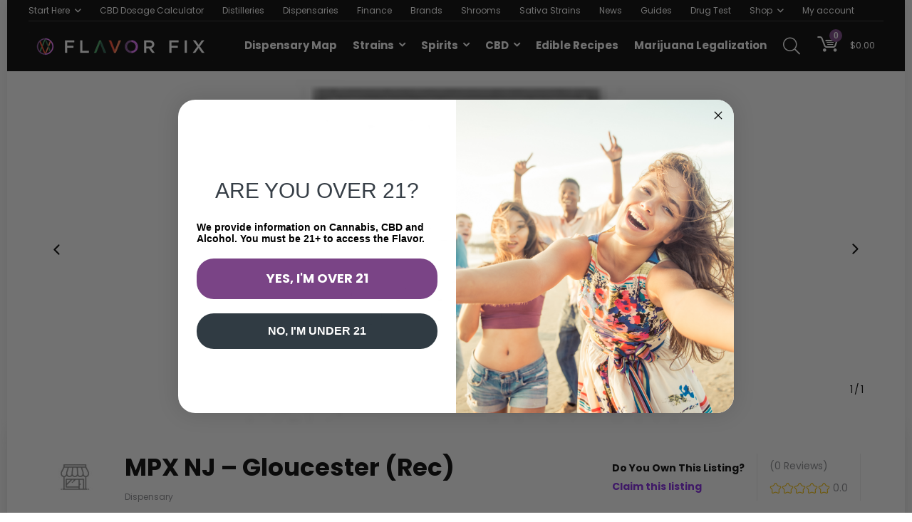

--- FILE ---
content_type: text/html; charset=UTF-8
request_url: https://flavorfix.com/map/dispensaries/us/nj/sicklerville/mpx-nj-gloucester-rec/
body_size: 60001
content:
<!DOCTYPE html>
<!--[if IE 8]>    <html class="ie8" lang="en-US" prefix="og: https://ogp.me/ns#"> <![endif]-->
<!--[if IE 9]>    <html class="ie9" lang="en-US" prefix="og: https://ogp.me/ns#"> <![endif]-->
<!--[if (gt IE 9)|!(IE)] lang="en-US" prefix="og: https://ogp.me/ns#"><![endif]-->
<html lang="en-US" prefix="og: https://ogp.me/ns#">
<head>
<meta charset="UTF-8" />
<meta name="viewport" content="width=device-width, initial-scale=1">

<!-- feeds & pingback -->
<link rel="profile" href="http://gmpg.org/xfn/11" />
<link rel="pingback" href="https://flavorfix.com/xmlrpc.php" />
	<style>img:is([sizes="auto" i], [sizes^="auto," i]) { contain-intrinsic-size: 3000px 1500px }</style>
	
<!-- Google Tag Manager for WordPress by gtm4wp.com -->
<script data-cfasync="false" data-pagespeed-no-defer>
	var gtm4wp_datalayer_name = "dataLayer";
	var dataLayer = dataLayer || [];
	const gtm4wp_use_sku_instead = false;
	const gtm4wp_currency = 'USD';
	const gtm4wp_product_per_impression = 10;
	const gtm4wp_clear_ecommerce = false;
	const gtm4wp_datalayer_max_timeout = 2000;
</script>
<!-- End Google Tag Manager for WordPress by gtm4wp.com -->
<!-- Search Engine Optimization by Rank Math PRO - https://rankmath.com/ -->
<title>MPX NJ - Gloucester (Rec) - Flavor Fix</title>
<meta name="description" content="This brand has stores in Sicklerville, NJ and makes products that are available to purchase on and offline. Their main address is 581 Berlin Cross Keys Rd,"/>
<meta name="robots" content="follow, index, max-snippet:-1, max-video-preview:-1, max-image-preview:large"/>
<link rel="canonical" href="https://flavorfix.com/map/dispensaries/us/nj/sicklerville/mpx-nj-gloucester-rec/" />
<meta property="og:locale" content="en_US" />
<meta property="og:type" content="article" />
<meta property="og:title" content="MPX NJ - Gloucester (Rec) - Flavor Fix" />
<meta property="og:description" content="This brand has stores in Sicklerville, NJ and makes products that are available to purchase on and offline. Their main address is 581 Berlin Cross Keys Rd," />
<meta property="og:url" content="https://flavorfix.com/map/dispensaries/us/nj/sicklerville/mpx-nj-gloucester-rec/" />
<meta property="og:site_name" content="Flavor Fix" />
<meta property="article:publisher" content="https://www.facebook.com/flavor.fix" />
<meta property="og:updated_time" content="2023-10-12T20:32:38+00:00" />
<meta name="twitter:card" content="summary_large_image" />
<meta name="twitter:title" content="MPX NJ - Gloucester (Rec) - Flavor Fix" />
<meta name="twitter:description" content="This brand has stores in Sicklerville, NJ and makes products that are available to purchase on and offline. Their main address is 581 Berlin Cross Keys Rd," />
<meta name="twitter:site" content="@flavfix" />
<meta name="twitter:creator" content="@flavfix" />
<!-- /Rank Math WordPress SEO plugin -->

<link rel='dns-prefetch' href='//static.klaviyo.com' />
<link rel='dns-prefetch' href='//cdn.jsdelivr.net' />
<link rel='dns-prefetch' href='//fonts.googleapis.com' />
<link rel='dns-prefetch' href='//https' />
<link rel="alternate" type="application/rss+xml" title="Flavor Fix &raquo; Feed" href="https://flavorfix.com/feed/" />
<link rel="alternate" type="application/rss+xml" title="Flavor Fix &raquo; Comments Feed" href="https://flavorfix.com/comments/feed/" />
<link rel="alternate" type="application/rss+xml" title="Flavor Fix &raquo; Stories Feed" href="https://flavorfix.com/web-stories/feed/"><script type="text/javascript">
/* <![CDATA[ */
window._wpemojiSettings = {"baseUrl":"https:\/\/s.w.org\/images\/core\/emoji\/16.0.1\/72x72\/","ext":".png","svgUrl":"https:\/\/s.w.org\/images\/core\/emoji\/16.0.1\/svg\/","svgExt":".svg","source":{"concatemoji":"https:\/\/flavorfix.com\/wp-includes\/js\/wp-emoji-release.min.js?ver=d732fc38f3c91546244558316af5cfb5"}};
/*! This file is auto-generated */
!function(s,n){var o,i,e;function c(e){try{var t={supportTests:e,timestamp:(new Date).valueOf()};sessionStorage.setItem(o,JSON.stringify(t))}catch(e){}}function p(e,t,n){e.clearRect(0,0,e.canvas.width,e.canvas.height),e.fillText(t,0,0);var t=new Uint32Array(e.getImageData(0,0,e.canvas.width,e.canvas.height).data),a=(e.clearRect(0,0,e.canvas.width,e.canvas.height),e.fillText(n,0,0),new Uint32Array(e.getImageData(0,0,e.canvas.width,e.canvas.height).data));return t.every(function(e,t){return e===a[t]})}function u(e,t){e.clearRect(0,0,e.canvas.width,e.canvas.height),e.fillText(t,0,0);for(var n=e.getImageData(16,16,1,1),a=0;a<n.data.length;a++)if(0!==n.data[a])return!1;return!0}function f(e,t,n,a){switch(t){case"flag":return n(e,"\ud83c\udff3\ufe0f\u200d\u26a7\ufe0f","\ud83c\udff3\ufe0f\u200b\u26a7\ufe0f")?!1:!n(e,"\ud83c\udde8\ud83c\uddf6","\ud83c\udde8\u200b\ud83c\uddf6")&&!n(e,"\ud83c\udff4\udb40\udc67\udb40\udc62\udb40\udc65\udb40\udc6e\udb40\udc67\udb40\udc7f","\ud83c\udff4\u200b\udb40\udc67\u200b\udb40\udc62\u200b\udb40\udc65\u200b\udb40\udc6e\u200b\udb40\udc67\u200b\udb40\udc7f");case"emoji":return!a(e,"\ud83e\udedf")}return!1}function g(e,t,n,a){var r="undefined"!=typeof WorkerGlobalScope&&self instanceof WorkerGlobalScope?new OffscreenCanvas(300,150):s.createElement("canvas"),o=r.getContext("2d",{willReadFrequently:!0}),i=(o.textBaseline="top",o.font="600 32px Arial",{});return e.forEach(function(e){i[e]=t(o,e,n,a)}),i}function t(e){var t=s.createElement("script");t.src=e,t.defer=!0,s.head.appendChild(t)}"undefined"!=typeof Promise&&(o="wpEmojiSettingsSupports",i=["flag","emoji"],n.supports={everything:!0,everythingExceptFlag:!0},e=new Promise(function(e){s.addEventListener("DOMContentLoaded",e,{once:!0})}),new Promise(function(t){var n=function(){try{var e=JSON.parse(sessionStorage.getItem(o));if("object"==typeof e&&"number"==typeof e.timestamp&&(new Date).valueOf()<e.timestamp+604800&&"object"==typeof e.supportTests)return e.supportTests}catch(e){}return null}();if(!n){if("undefined"!=typeof Worker&&"undefined"!=typeof OffscreenCanvas&&"undefined"!=typeof URL&&URL.createObjectURL&&"undefined"!=typeof Blob)try{var e="postMessage("+g.toString()+"("+[JSON.stringify(i),f.toString(),p.toString(),u.toString()].join(",")+"));",a=new Blob([e],{type:"text/javascript"}),r=new Worker(URL.createObjectURL(a),{name:"wpTestEmojiSupports"});return void(r.onmessage=function(e){c(n=e.data),r.terminate(),t(n)})}catch(e){}c(n=g(i,f,p,u))}t(n)}).then(function(e){for(var t in e)n.supports[t]=e[t],n.supports.everything=n.supports.everything&&n.supports[t],"flag"!==t&&(n.supports.everythingExceptFlag=n.supports.everythingExceptFlag&&n.supports[t]);n.supports.everythingExceptFlag=n.supports.everythingExceptFlag&&!n.supports.flag,n.DOMReady=!1,n.readyCallback=function(){n.DOMReady=!0}}).then(function(){return e}).then(function(){var e;n.supports.everything||(n.readyCallback(),(e=n.source||{}).concatemoji?t(e.concatemoji):e.wpemoji&&e.twemoji&&(t(e.twemoji),t(e.wpemoji)))}))}((window,document),window._wpemojiSettings);
/* ]]> */
</script>
<link rel='stylesheet' id='rhstyle-css' href='https://flavorfix.com/wp-content/themes/rehub-theme/style.css?ver=17.9.7' type='text/css' media='all' />
<link rel='stylesheet' id='rhslidingpanel-css' href='https://flavorfix.com/wp-content/themes/rehub-theme/css/slidingpanel.css?ver=1.0' type='text/css' media='all' />
<link rel='stylesheet' id='rhcompare-css' href='https://flavorfix.com/wp-content/themes/rehub-theme/css/dynamiccomparison.css?ver=1.3' type='text/css' media='all' />
<style id='wp-emoji-styles-inline-css' type='text/css'>

	img.wp-smiley, img.emoji {
		display: inline !important;
		border: none !important;
		box-shadow: none !important;
		height: 1em !important;
		width: 1em !important;
		margin: 0 0.07em !important;
		vertical-align: -0.1em !important;
		background: none !important;
		padding: 0 !important;
	}
</style>
<link rel='stylesheet' id='wp-block-library-css' href='https://flavorfix.com/wp-includes/css/dist/block-library/style.min.css?ver=d732fc38f3c91546244558316af5cfb5' type='text/css' media='all' />
<style id='global-styles-inline-css' type='text/css'>
:root{--wp--preset--aspect-ratio--square: 1;--wp--preset--aspect-ratio--4-3: 4/3;--wp--preset--aspect-ratio--3-4: 3/4;--wp--preset--aspect-ratio--3-2: 3/2;--wp--preset--aspect-ratio--2-3: 2/3;--wp--preset--aspect-ratio--16-9: 16/9;--wp--preset--aspect-ratio--9-16: 9/16;--wp--preset--color--black: #000000;--wp--preset--color--cyan-bluish-gray: #abb8c3;--wp--preset--color--white: #ffffff;--wp--preset--color--pale-pink: #f78da7;--wp--preset--color--vivid-red: #cf2e2e;--wp--preset--color--luminous-vivid-orange: #ff6900;--wp--preset--color--luminous-vivid-amber: #fcb900;--wp--preset--color--light-green-cyan: #7bdcb5;--wp--preset--color--vivid-green-cyan: #00d084;--wp--preset--color--pale-cyan-blue: #8ed1fc;--wp--preset--color--vivid-cyan-blue: #0693e3;--wp--preset--color--vivid-purple: #9b51e0;--wp--preset--color--main: var(--rehub-main-color);--wp--preset--color--secondary: var(--rehub-sec-color);--wp--preset--color--buttonmain: var(--rehub-main-btn-bg);--wp--preset--color--cyan-grey: #abb8c3;--wp--preset--color--orange-light: #fcb900;--wp--preset--color--red: #cf2e2e;--wp--preset--color--red-bright: #f04057;--wp--preset--color--vivid-green: #00d084;--wp--preset--color--orange: #ff6900;--wp--preset--color--blue: #0693e3;--wp--preset--gradient--vivid-cyan-blue-to-vivid-purple: linear-gradient(135deg,rgba(6,147,227,1) 0%,rgb(155,81,224) 100%);--wp--preset--gradient--light-green-cyan-to-vivid-green-cyan: linear-gradient(135deg,rgb(122,220,180) 0%,rgb(0,208,130) 100%);--wp--preset--gradient--luminous-vivid-amber-to-luminous-vivid-orange: linear-gradient(135deg,rgba(252,185,0,1) 0%,rgba(255,105,0,1) 100%);--wp--preset--gradient--luminous-vivid-orange-to-vivid-red: linear-gradient(135deg,rgba(255,105,0,1) 0%,rgb(207,46,46) 100%);--wp--preset--gradient--very-light-gray-to-cyan-bluish-gray: linear-gradient(135deg,rgb(238,238,238) 0%,rgb(169,184,195) 100%);--wp--preset--gradient--cool-to-warm-spectrum: linear-gradient(135deg,rgb(74,234,220) 0%,rgb(151,120,209) 20%,rgb(207,42,186) 40%,rgb(238,44,130) 60%,rgb(251,105,98) 80%,rgb(254,248,76) 100%);--wp--preset--gradient--blush-light-purple: linear-gradient(135deg,rgb(255,206,236) 0%,rgb(152,150,240) 100%);--wp--preset--gradient--blush-bordeaux: linear-gradient(135deg,rgb(254,205,165) 0%,rgb(254,45,45) 50%,rgb(107,0,62) 100%);--wp--preset--gradient--luminous-dusk: linear-gradient(135deg,rgb(255,203,112) 0%,rgb(199,81,192) 50%,rgb(65,88,208) 100%);--wp--preset--gradient--pale-ocean: linear-gradient(135deg,rgb(255,245,203) 0%,rgb(182,227,212) 50%,rgb(51,167,181) 100%);--wp--preset--gradient--electric-grass: linear-gradient(135deg,rgb(202,248,128) 0%,rgb(113,206,126) 100%);--wp--preset--gradient--midnight: linear-gradient(135deg,rgb(2,3,129) 0%,rgb(40,116,252) 100%);--wp--preset--font-size--small: 13px;--wp--preset--font-size--medium: 20px;--wp--preset--font-size--large: 36px;--wp--preset--font-size--x-large: 42px;--wp--preset--font-family--system-font: -apple-system,BlinkMacSystemFont,"Segoe UI",Roboto,Oxygen-Sans,Ubuntu,Cantarell,"Helvetica Neue",sans-serif;--wp--preset--font-family--rh-nav-font: var(--rehub-nav-font,-apple-system,BlinkMacSystemFont,"Segoe UI",Roboto,Oxygen-Sans,Ubuntu,Cantarell,"Helvetica Neue",sans-serif);--wp--preset--font-family--rh-head-font: var(--rehub-head-font,-apple-system,BlinkMacSystemFont,"Segoe UI",Roboto,Oxygen-Sans,Ubuntu,Cantarell,"Helvetica Neue",sans-serif);--wp--preset--font-family--rh-btn-font: var(--rehub-btn-font,-apple-system,BlinkMacSystemFont,"Segoe UI",Roboto,Oxygen-Sans,Ubuntu,Cantarell,"Helvetica Neue",sans-serif);--wp--preset--font-family--rh-body-font: var(--rehub-body-font,-apple-system,BlinkMacSystemFont,"Segoe UI",Roboto,Oxygen-Sans,Ubuntu,Cantarell,"Helvetica Neue",sans-serif);--wp--preset--spacing--20: 0.44rem;--wp--preset--spacing--30: 0.67rem;--wp--preset--spacing--40: 1rem;--wp--preset--spacing--50: 1.5rem;--wp--preset--spacing--60: 2.25rem;--wp--preset--spacing--70: 3.38rem;--wp--preset--spacing--80: 5.06rem;--wp--preset--shadow--natural: 6px 6px 9px rgba(0, 0, 0, 0.2);--wp--preset--shadow--deep: 12px 12px 50px rgba(0, 0, 0, 0.4);--wp--preset--shadow--sharp: 6px 6px 0px rgba(0, 0, 0, 0.2);--wp--preset--shadow--outlined: 6px 6px 0px -3px rgba(255, 255, 255, 1), 6px 6px rgba(0, 0, 0, 1);--wp--preset--shadow--crisp: 6px 6px 0px rgba(0, 0, 0, 1);}:root { --wp--style--global--content-size: 760px;--wp--style--global--wide-size: 900px; }:where(body) { margin: 0; }.wp-site-blocks > .alignleft { float: left; margin-right: 2em; }.wp-site-blocks > .alignright { float: right; margin-left: 2em; }.wp-site-blocks > .aligncenter { justify-content: center; margin-left: auto; margin-right: auto; }:where(.is-layout-flex){gap: 0.5em;}:where(.is-layout-grid){gap: 0.5em;}.is-layout-flow > .alignleft{float: left;margin-inline-start: 0;margin-inline-end: 2em;}.is-layout-flow > .alignright{float: right;margin-inline-start: 2em;margin-inline-end: 0;}.is-layout-flow > .aligncenter{margin-left: auto !important;margin-right: auto !important;}.is-layout-constrained > .alignleft{float: left;margin-inline-start: 0;margin-inline-end: 2em;}.is-layout-constrained > .alignright{float: right;margin-inline-start: 2em;margin-inline-end: 0;}.is-layout-constrained > .aligncenter{margin-left: auto !important;margin-right: auto !important;}.is-layout-constrained > :where(:not(.alignleft):not(.alignright):not(.alignfull)){max-width: var(--wp--style--global--content-size);margin-left: auto !important;margin-right: auto !important;}.is-layout-constrained > .alignwide{max-width: var(--wp--style--global--wide-size);}body .is-layout-flex{display: flex;}.is-layout-flex{flex-wrap: wrap;align-items: center;}.is-layout-flex > :is(*, div){margin: 0;}body .is-layout-grid{display: grid;}.is-layout-grid > :is(*, div){margin: 0;}body{padding-top: 0px;padding-right: 0px;padding-bottom: 0px;padding-left: 0px;}a:where(:not(.wp-element-button)){color: var(--rehub-link-color, violet);text-decoration: underline;}h1{font-size: 29px;line-height: 34px;margin-top: 10px;margin-bottom: 31px;}h2{font-size: 25px;line-height: 31px;margin-top: 10px;margin-bottom: 31px;}h3{font-size: 20px;line-height: 28px;margin-top: 10px;margin-bottom: 25px;}h4{font-size: 18px;line-height: 24px;margin-top: 10px;margin-bottom: 18px;}h5{font-size: 16px;line-height: 20px;margin-top: 10px;margin-bottom: 15px;}h6{font-size: 14px;line-height: 20px;margin-top: 0px;margin-bottom: 10px;}:root :where(.wp-element-button, .wp-block-button__link){background-color: #32373c;border-width: 0;color: #fff;font-family: inherit;font-size: inherit;line-height: inherit;padding: calc(0.667em + 2px) calc(1.333em + 2px);text-decoration: none;}.has-black-color{color: var(--wp--preset--color--black) !important;}.has-cyan-bluish-gray-color{color: var(--wp--preset--color--cyan-bluish-gray) !important;}.has-white-color{color: var(--wp--preset--color--white) !important;}.has-pale-pink-color{color: var(--wp--preset--color--pale-pink) !important;}.has-vivid-red-color{color: var(--wp--preset--color--vivid-red) !important;}.has-luminous-vivid-orange-color{color: var(--wp--preset--color--luminous-vivid-orange) !important;}.has-luminous-vivid-amber-color{color: var(--wp--preset--color--luminous-vivid-amber) !important;}.has-light-green-cyan-color{color: var(--wp--preset--color--light-green-cyan) !important;}.has-vivid-green-cyan-color{color: var(--wp--preset--color--vivid-green-cyan) !important;}.has-pale-cyan-blue-color{color: var(--wp--preset--color--pale-cyan-blue) !important;}.has-vivid-cyan-blue-color{color: var(--wp--preset--color--vivid-cyan-blue) !important;}.has-vivid-purple-color{color: var(--wp--preset--color--vivid-purple) !important;}.has-main-color{color: var(--wp--preset--color--main) !important;}.has-secondary-color{color: var(--wp--preset--color--secondary) !important;}.has-buttonmain-color{color: var(--wp--preset--color--buttonmain) !important;}.has-cyan-grey-color{color: var(--wp--preset--color--cyan-grey) !important;}.has-orange-light-color{color: var(--wp--preset--color--orange-light) !important;}.has-red-color{color: var(--wp--preset--color--red) !important;}.has-red-bright-color{color: var(--wp--preset--color--red-bright) !important;}.has-vivid-green-color{color: var(--wp--preset--color--vivid-green) !important;}.has-orange-color{color: var(--wp--preset--color--orange) !important;}.has-blue-color{color: var(--wp--preset--color--blue) !important;}.has-black-background-color{background-color: var(--wp--preset--color--black) !important;}.has-cyan-bluish-gray-background-color{background-color: var(--wp--preset--color--cyan-bluish-gray) !important;}.has-white-background-color{background-color: var(--wp--preset--color--white) !important;}.has-pale-pink-background-color{background-color: var(--wp--preset--color--pale-pink) !important;}.has-vivid-red-background-color{background-color: var(--wp--preset--color--vivid-red) !important;}.has-luminous-vivid-orange-background-color{background-color: var(--wp--preset--color--luminous-vivid-orange) !important;}.has-luminous-vivid-amber-background-color{background-color: var(--wp--preset--color--luminous-vivid-amber) !important;}.has-light-green-cyan-background-color{background-color: var(--wp--preset--color--light-green-cyan) !important;}.has-vivid-green-cyan-background-color{background-color: var(--wp--preset--color--vivid-green-cyan) !important;}.has-pale-cyan-blue-background-color{background-color: var(--wp--preset--color--pale-cyan-blue) !important;}.has-vivid-cyan-blue-background-color{background-color: var(--wp--preset--color--vivid-cyan-blue) !important;}.has-vivid-purple-background-color{background-color: var(--wp--preset--color--vivid-purple) !important;}.has-main-background-color{background-color: var(--wp--preset--color--main) !important;}.has-secondary-background-color{background-color: var(--wp--preset--color--secondary) !important;}.has-buttonmain-background-color{background-color: var(--wp--preset--color--buttonmain) !important;}.has-cyan-grey-background-color{background-color: var(--wp--preset--color--cyan-grey) !important;}.has-orange-light-background-color{background-color: var(--wp--preset--color--orange-light) !important;}.has-red-background-color{background-color: var(--wp--preset--color--red) !important;}.has-red-bright-background-color{background-color: var(--wp--preset--color--red-bright) !important;}.has-vivid-green-background-color{background-color: var(--wp--preset--color--vivid-green) !important;}.has-orange-background-color{background-color: var(--wp--preset--color--orange) !important;}.has-blue-background-color{background-color: var(--wp--preset--color--blue) !important;}.has-black-border-color{border-color: var(--wp--preset--color--black) !important;}.has-cyan-bluish-gray-border-color{border-color: var(--wp--preset--color--cyan-bluish-gray) !important;}.has-white-border-color{border-color: var(--wp--preset--color--white) !important;}.has-pale-pink-border-color{border-color: var(--wp--preset--color--pale-pink) !important;}.has-vivid-red-border-color{border-color: var(--wp--preset--color--vivid-red) !important;}.has-luminous-vivid-orange-border-color{border-color: var(--wp--preset--color--luminous-vivid-orange) !important;}.has-luminous-vivid-amber-border-color{border-color: var(--wp--preset--color--luminous-vivid-amber) !important;}.has-light-green-cyan-border-color{border-color: var(--wp--preset--color--light-green-cyan) !important;}.has-vivid-green-cyan-border-color{border-color: var(--wp--preset--color--vivid-green-cyan) !important;}.has-pale-cyan-blue-border-color{border-color: var(--wp--preset--color--pale-cyan-blue) !important;}.has-vivid-cyan-blue-border-color{border-color: var(--wp--preset--color--vivid-cyan-blue) !important;}.has-vivid-purple-border-color{border-color: var(--wp--preset--color--vivid-purple) !important;}.has-main-border-color{border-color: var(--wp--preset--color--main) !important;}.has-secondary-border-color{border-color: var(--wp--preset--color--secondary) !important;}.has-buttonmain-border-color{border-color: var(--wp--preset--color--buttonmain) !important;}.has-cyan-grey-border-color{border-color: var(--wp--preset--color--cyan-grey) !important;}.has-orange-light-border-color{border-color: var(--wp--preset--color--orange-light) !important;}.has-red-border-color{border-color: var(--wp--preset--color--red) !important;}.has-red-bright-border-color{border-color: var(--wp--preset--color--red-bright) !important;}.has-vivid-green-border-color{border-color: var(--wp--preset--color--vivid-green) !important;}.has-orange-border-color{border-color: var(--wp--preset--color--orange) !important;}.has-blue-border-color{border-color: var(--wp--preset--color--blue) !important;}.has-vivid-cyan-blue-to-vivid-purple-gradient-background{background: var(--wp--preset--gradient--vivid-cyan-blue-to-vivid-purple) !important;}.has-light-green-cyan-to-vivid-green-cyan-gradient-background{background: var(--wp--preset--gradient--light-green-cyan-to-vivid-green-cyan) !important;}.has-luminous-vivid-amber-to-luminous-vivid-orange-gradient-background{background: var(--wp--preset--gradient--luminous-vivid-amber-to-luminous-vivid-orange) !important;}.has-luminous-vivid-orange-to-vivid-red-gradient-background{background: var(--wp--preset--gradient--luminous-vivid-orange-to-vivid-red) !important;}.has-very-light-gray-to-cyan-bluish-gray-gradient-background{background: var(--wp--preset--gradient--very-light-gray-to-cyan-bluish-gray) !important;}.has-cool-to-warm-spectrum-gradient-background{background: var(--wp--preset--gradient--cool-to-warm-spectrum) !important;}.has-blush-light-purple-gradient-background{background: var(--wp--preset--gradient--blush-light-purple) !important;}.has-blush-bordeaux-gradient-background{background: var(--wp--preset--gradient--blush-bordeaux) !important;}.has-luminous-dusk-gradient-background{background: var(--wp--preset--gradient--luminous-dusk) !important;}.has-pale-ocean-gradient-background{background: var(--wp--preset--gradient--pale-ocean) !important;}.has-electric-grass-gradient-background{background: var(--wp--preset--gradient--electric-grass) !important;}.has-midnight-gradient-background{background: var(--wp--preset--gradient--midnight) !important;}.has-small-font-size{font-size: var(--wp--preset--font-size--small) !important;}.has-medium-font-size{font-size: var(--wp--preset--font-size--medium) !important;}.has-large-font-size{font-size: var(--wp--preset--font-size--large) !important;}.has-x-large-font-size{font-size: var(--wp--preset--font-size--x-large) !important;}.has-system-font-font-family{font-family: var(--wp--preset--font-family--system-font) !important;}.has-rh-nav-font-font-family{font-family: var(--wp--preset--font-family--rh-nav-font) !important;}.has-rh-head-font-font-family{font-family: var(--wp--preset--font-family--rh-head-font) !important;}.has-rh-btn-font-font-family{font-family: var(--wp--preset--font-family--rh-btn-font) !important;}.has-rh-body-font-font-family{font-family: var(--wp--preset--font-family--rh-body-font) !important;}
:where(.wp-block-post-template.is-layout-flex){gap: 1.25em;}:where(.wp-block-post-template.is-layout-grid){gap: 1.25em;}
:where(.wp-block-columns.is-layout-flex){gap: 2em;}:where(.wp-block-columns.is-layout-grid){gap: 2em;}
:root :where(.wp-block-pullquote){font-size: 1.5em;line-height: 1.6;}
:root :where(.wp-block-post-title){margin-top: 4px;margin-right: 0;margin-bottom: 15px;margin-left: 0;}
:root :where(.wp-block-image){margin-top: 0px;margin-bottom: 31px;}
:root :where(.wp-block-media-text){margin-top: 0px;margin-bottom: 31px;}
:root :where(.wp-block-post-content){font-size: 16px;line-height: 28px;}
</style>
<link rel='stylesheet' id='eb-reusable-block-style-19384-css' href='https://flavorfix.com/wp-content/uploads/eb-style/reusable-blocks/eb-reusable-19384.min.css?ver=c3a4fd319d' type='text/css' media='all' />
<link rel='stylesheet' id='Poppins-css' href='//fonts.googleapis.com/css?family=Poppins%3A700%2Cnormal&#038;subset=latin&#038;ver=d732fc38f3c91546244558316af5cfb5' type='text/css' media='all' />
<link rel='stylesheet' id='wc-address-autocomplete-css' href='https://flavorfix.com/wp-content/plugins/woocommerce/assets/css/address-autocomplete.css?ver=10.3.3' type='text/css' media='all' />
<style id='woocommerce-inline-inline-css' type='text/css'>
.woocommerce form .form-row .required { visibility: visible; }
</style>
<link rel='stylesheet' id='da-wp-swiper-slides-frontend-css' href='https://flavorfix.com/wp-content/plugins/wp-swiper/build/frontend.css?ver=1.3.4' type='text/css' media='all' />
<link rel='stylesheet' id='brands-styles-css' href='https://flavorfix.com/wp-content/plugins/woocommerce/assets/css/brands.css?ver=10.3.3' type='text/css' media='all' />
<link rel='stylesheet' id='slick-slider-css' href='https://https://cdn.jsdelivr.net/npm/slick-carousel@1.8.1/slick/slick.css?ver=1.8.1' type='text/css' media='all' />
<link rel='stylesheet' id='buttons-css' href='https://flavorfix.com/wp-includes/css/buttons.min.css?ver=d732fc38f3c91546244558316af5cfb5' type='text/css' media='all' />
<link rel='stylesheet' id='dashicons-css' href='https://flavorfix.com/wp-includes/css/dashicons.min.css?ver=d732fc38f3c91546244558316af5cfb5' type='text/css' media='all' />
<link rel='stylesheet' id='mediaelement-css' href='https://flavorfix.com/wp-includes/js/mediaelement/mediaelementplayer-legacy.min.css?ver=4.2.17' type='text/css' media='all' />
<link rel='stylesheet' id='wp-mediaelement-css' href='https://flavorfix.com/wp-includes/js/mediaelement/wp-mediaelement.min.css?ver=d732fc38f3c91546244558316af5cfb5' type='text/css' media='all' />
<link rel='stylesheet' id='media-views-css' href='https://flavorfix.com/wp-includes/css/media-views.min.css?ver=d732fc38f3c91546244558316af5cfb5' type='text/css' media='all' />
<link rel='stylesheet' id='imgareaselect-css' href='https://flavorfix.com/wp-includes/js/imgareaselect/imgareaselect.css?ver=0.9.8' type='text/css' media='all' />
<link rel='stylesheet' id='heateor_sss_frontend_css-css' href='https://flavorfix.com/wp-content/plugins/sassy-social-share/public/css/sassy-social-share-public.css?ver=3.3.79' type='text/css' media='all' />
<style id='heateor_sss_frontend_css-inline-css' type='text/css'>
.heateor_sss_button_instagram span.heateor_sss_svg,a.heateor_sss_instagram span.heateor_sss_svg{background:radial-gradient(circle at 30% 107%,#fdf497 0,#fdf497 5%,#fd5949 45%,#d6249f 60%,#285aeb 90%)}.heateor_sss_horizontal_sharing .heateor_sss_svg,.heateor_sss_standard_follow_icons_container .heateor_sss_svg{color:#fff;border-width:0px;border-style:solid;border-color:transparent}.heateor_sss_horizontal_sharing .heateorSssTCBackground{color:#666}.heateor_sss_horizontal_sharing span.heateor_sss_svg:hover,.heateor_sss_standard_follow_icons_container span.heateor_sss_svg:hover{border-color:transparent;}.heateor_sss_vertical_sharing span.heateor_sss_svg,.heateor_sss_floating_follow_icons_container span.heateor_sss_svg{color:#fff;border-width:0px;border-style:solid;border-color:transparent;}.heateor_sss_vertical_sharing .heateorSssTCBackground{color:#666;}.heateor_sss_vertical_sharing span.heateor_sss_svg:hover,.heateor_sss_floating_follow_icons_container span.heateor_sss_svg:hover{border-color:transparent;}@media screen and (max-width:783px) {.heateor_sss_vertical_sharing{display:none!important}}div.heateor_sss_mobile_footer{display:none;}@media screen and (max-width:783px){div.heateor_sss_bottom_sharing .heateorSssTCBackground{background-color:white}div.heateor_sss_bottom_sharing{width:100%!important;left:0!important;}div.heateor_sss_bottom_sharing a{width:12.5% !important;}div.heateor_sss_bottom_sharing .heateor_sss_svg{width: 100% !important;}div.heateor_sss_bottom_sharing div.heateorSssTotalShareCount{font-size:1em!important;line-height:28px!important}div.heateor_sss_bottom_sharing div.heateorSssTotalShareText{font-size:.7em!important;line-height:0px!important}div.heateor_sss_mobile_footer{display:block;height:40px;}.heateor_sss_bottom_sharing{padding:0!important;display:block!important;width:auto!important;bottom:-2px!important;top: auto!important;}.heateor_sss_bottom_sharing .heateor_sss_square_count{line-height:inherit;}.heateor_sss_bottom_sharing .heateorSssSharingArrow{display:none;}.heateor_sss_bottom_sharing .heateorSssTCBackground{margin-right:1.1em!important}}
</style>
<link rel='stylesheet' id='eggrehub-css' href='https://flavorfix.com/wp-content/themes/rehub-theme/css/eggrehub.css?ver=17.9.7' type='text/css' media='all' />
<link rel='stylesheet' id='rehubicons-css' href='https://flavorfix.com/wp-content/themes/rehub-theme/iconstyle.css?ver=17.9.7' type='text/css' media='all' />
<link rel='stylesheet' id='rhsingle-css' href='https://flavorfix.com/wp-content/themes/rehub-theme/css/single.css?ver=1.1' type='text/css' media='all' />
<link rel='stylesheet' id='rehub-woocommerce-css' href='https://flavorfix.com/wp-content/themes/rehub-theme/css/woocommerce.css?ver=17.9.7' type='text/css' media='all' />
<link rel='stylesheet' id='rhquantity-css' href='https://flavorfix.com/wp-content/themes/rehub-theme/css/quantity.css?ver=1.5' type='text/css' media='all' />
<style id='kadence-blocks-global-variables-inline-css' type='text/css'>
:root {--global-kb-font-size-sm:clamp(0.8rem, 0.73rem + 0.217vw, 0.9rem);--global-kb-font-size-md:clamp(1.1rem, 0.995rem + 0.326vw, 1.25rem);--global-kb-font-size-lg:clamp(1.75rem, 1.576rem + 0.543vw, 2rem);--global-kb-font-size-xl:clamp(2.25rem, 1.728rem + 1.63vw, 3rem);--global-kb-font-size-xxl:clamp(2.5rem, 1.456rem + 3.26vw, 4rem);--global-kb-font-size-xxxl:clamp(2.75rem, 0.489rem + 7.065vw, 6rem);}:root {--global-palette1: #3182CE;--global-palette2: #2B6CB0;--global-palette3: #1A202C;--global-palette4: #2D3748;--global-palette5: #4A5568;--global-palette6: #718096;--global-palette7: #EDF2F7;--global-palette8: #F7FAFC;--global-palette9: #ffffff;}
</style>
<script type="text/javascript" src="https://flavorfix.com/wp-includes/js/jquery/jquery.min.js?ver=3.7.1" id="jquery-core-js"></script>
<script type="text/javascript" src="https://flavorfix.com/wp-includes/js/jquery/jquery-migrate.min.js?ver=3.4.1" id="jquery-migrate-js"></script>
<script type="text/javascript" src="https://flavorfix.com/wp-content/plugins/woocommerce/assets/js/jquery-blockui/jquery.blockUI.min.js?ver=2.7.0-wc.10.3.3" id="wc-jquery-blockui-js" defer="defer" data-wp-strategy="defer"></script>
<script type="text/javascript" id="wc-add-to-cart-js-extra">
/* <![CDATA[ */
var wc_add_to_cart_params = {"ajax_url":"\/wp-admin\/admin-ajax.php","wc_ajax_url":"\/?wc-ajax=%%endpoint%%","i18n_view_cart":"View cart","cart_url":"https:\/\/flavorfix.com\/cart\/","is_cart":"","cart_redirect_after_add":"no","i18n_added_to_cart":"Has been added to cart."};
/* ]]> */
</script>
<script type="text/javascript" src="https://flavorfix.com/wp-content/plugins/woocommerce/assets/js/frontend/add-to-cart.min.js?ver=10.3.3" id="wc-add-to-cart-js" defer="defer" data-wp-strategy="defer"></script>
<script type="text/javascript" id="wc-address-autocomplete-common-js-extra">
/* <![CDATA[ */
var wc_address_autocomplete_common_params = {"address_providers":"[{\"id\":\"woocommerce_payments\",\"name\":\"WooCommerce Payments\",\"branding_html\":\"Powered by\u00a0<img style=\\\"height: 15px;width: 45px;margin-bottom: -2px\\\" src=\\\"https:\\\/\\\/flavorfix.com\\\/wp-content\\\/plugins\\\/woocommerce\\\/assets\\\/images\\\/address-autocomplete\\\/google.svg\\\" alt=\\\"Google logo\\\" \\\/>\"}]"};
/* ]]> */
</script>
<script type="text/javascript" src="https://flavorfix.com/wp-content/plugins/woocommerce/assets/js/frontend/utils/address-autocomplete-common.min.js?ver=10.3.3" id="wc-address-autocomplete-common-js" defer="defer" data-wp-strategy="defer"></script>
<script type="text/javascript" src="https://flavorfix.com/wp-content/plugins/woocommerce/assets/js/dompurify/purify.min.js?ver=10.3.3" id="wc-dompurify-js" defer="defer" data-wp-strategy="defer"></script>
<script type="text/javascript" src="https://flavorfix.com/wp-content/plugins/woocommerce/assets/js/frontend/address-autocomplete.min.js?ver=10.3.3" id="wc-address-autocomplete-js" defer="defer" data-wp-strategy="defer"></script>
<script type="text/javascript" src="https://flavorfix.com/wp-content/plugins/woocommerce/assets/js/js-cookie/js.cookie.min.js?ver=2.1.4-wc.10.3.3" id="wc-js-cookie-js" defer="defer" data-wp-strategy="defer"></script>
<script type="text/javascript" id="woocommerce-js-extra">
/* <![CDATA[ */
var woocommerce_params = {"ajax_url":"\/wp-admin\/admin-ajax.php","wc_ajax_url":"\/?wc-ajax=%%endpoint%%","i18n_password_show":"Show password","i18n_password_hide":"Hide password"};
/* ]]> */
</script>
<script type="text/javascript" src="https://flavorfix.com/wp-content/plugins/woocommerce/assets/js/frontend/woocommerce.min.js?ver=10.3.3" id="woocommerce-js" defer="defer" data-wp-strategy="defer"></script>
<script type="text/javascript" src="https://flavorfix.com/wp-content/plugins/wp-swiper/build/frontend.build.js?ver=1.3.4" id="da-wp-swiper-slides-frontend-js"></script>
<script type="text/javascript" id="WCPAY_ASSETS-js-extra">
/* <![CDATA[ */
var wcpayAssets = {"url":"https:\/\/flavorfix.com\/wp-content\/plugins\/woocommerce-payments\/dist\/"};
/* ]]> */
</script>
<script type="text/javascript" id="utils-js-extra">
/* <![CDATA[ */
var userSettings = {"url":"\/","uid":"0","time":"1763102466","secure":"1"};
/* ]]> */
</script>
<script type="text/javascript" src="https://flavorfix.com/wp-includes/js/utils.min.js?ver=d732fc38f3c91546244558316af5cfb5" id="utils-js"></script>
<script type="text/javascript" src="https://flavorfix.com/wp-includes/js/plupload/moxie.min.js?ver=1.3.5.1" id="moxiejs-js"></script>
<script type="text/javascript" src="https://flavorfix.com/wp-includes/js/plupload/plupload.min.js?ver=2.1.9" id="plupload-js"></script>
<!--[if lt IE 8]>
<script type="text/javascript" src="https://flavorfix.com/wp-includes/js/json2.min.js?ver=2015-05-03" id="json2-js"></script>
<![endif]-->
<script type="text/javascript" id="wc-settings-dep-in-header-js-after">
/* <![CDATA[ */
console.warn( "Scripts that have a dependency on [wc-settings, wc-blocks-checkout] must be loaded in the footer, klaviyo-klaviyo-checkout-block-editor-script was registered to load in the header, but has been switched to load in the footer instead. See https://github.com/woocommerce/woocommerce-gutenberg-products-block/pull/5059" );
console.warn( "Scripts that have a dependency on [wc-settings, wc-blocks-checkout] must be loaded in the footer, klaviyo-klaviyo-checkout-block-view-script was registered to load in the header, but has been switched to load in the footer instead. See https://github.com/woocommerce/woocommerce-gutenberg-products-block/pull/5059" );
/* ]]> */
</script>
<link rel="https://api.w.org/" href="https://flavorfix.com/wp-json/" /><link rel="EditURI" type="application/rsd+xml" title="RSD" href="https://flavorfix.com/xmlrpc.php?rsd" />
<link rel='shortlink' href='https://flavorfix.com/?p=28805' />
<link rel="alternate" title="oEmbed (JSON)" type="application/json+oembed" href="https://flavorfix.com/wp-json/oembed/1.0/embed?url=https%3A%2F%2Fflavorfix.com%2Fmap%2Fdispensaries%2Fus%2Fnj%2Fsicklerville%2Fmpx-nj-gloucester-rec%2F" />
<link rel="alternate" title="oEmbed (XML)" type="text/xml+oembed" href="https://flavorfix.com/wp-json/oembed/1.0/embed?url=https%3A%2F%2Fflavorfix.com%2Fmap%2Fdispensaries%2Fus%2Fnj%2Fsicklerville%2Fmpx-nj-gloucester-rec%2F&#038;format=xml" />
<style id="essential-blocks-global-styles">
            :root {
                --eb-global-primary-color: #101828;
--eb-global-secondary-color: #475467;
--eb-global-tertiary-color: #98A2B3;
--eb-global-text-color: #475467;
--eb-global-heading-color: #1D2939;
--eb-global-link-color: #444CE7;
--eb-global-background-color: #F9FAFB;
--eb-global-button-text-color: #FFFFFF;
--eb-global-button-background-color: #101828;
--eb-gradient-primary-color: linear-gradient(90deg, hsla(259, 84%, 78%, 1) 0%, hsla(206, 67%, 75%, 1) 100%);
--eb-gradient-secondary-color: linear-gradient(90deg, hsla(18, 76%, 85%, 1) 0%, hsla(203, 69%, 84%, 1) 100%);
--eb-gradient-tertiary-color: linear-gradient(90deg, hsla(248, 21%, 15%, 1) 0%, hsla(250, 14%, 61%, 1) 100%);
--eb-gradient-background-color: linear-gradient(90deg, rgb(250, 250, 250) 0%, rgb(233, 233, 233) 49%, rgb(244, 243, 243) 100%);

                --eb-tablet-breakpoint: 1024px;
--eb-mobile-breakpoint: 767px;

            }
            
            
        </style><meta name="viewport" content="width=device-width, initial-scale=1.0, maximum-scale=1.0,user-scalable=0"/>

<link rel="dns-prefetch" href="https://flavorfix.com">
<link rel="dns-prefetch" href="https://www.googletagmanager.com">
<link rel="dns-prefetch" href="https://cdn.domain.com">
<link rel="dns-prefetch" href="https://fonts.gstatic.com">
<link rel="dns-prefetch" href="https://connect.facebook.net">
<link rel="dns-prefetch" href="https://www.google-analytics.com">
<link rel="dns-prefetch" href="https://www.googletagservices.com">

<script src="https://analytics.beki.io/b/analytics.min.js"></script>

<meta name="p:domain_verify" content="5cca34ef768a55c75c6f020cd9e39819"/>
            <!-- heatmap.com snippet -->
            <script>
                /* >> Heatmap.com :: Snippet << */
                (function(h, e, a, t, m, ap) {
                    (h._heatmap_paq = []).push(['setTrackerUrl', (h.heatUrl = e) + a]);
                    h.hErrorLogs = h.hErrorLogs || [];
                    ap = t.createElement('script');
                    ap.src = h.heatUrl + 'preprocessor.min.js?sid=' + m;
                    ap.defer = true;
                    t.head.appendChild(ap);
                    ['error', 'unhandledrejection'].forEach(function(ty) {
                        h.addEventListener(ty, function(et) {
                            h.hErrorLogs.push({
                                type: ty,
                                event: et
                            });
                        });
                    });
                })(window, 'https://dashboard.heatmap.com/', 'heatmap.php', document, 4634);
            </script>
        
<!-- Google Tag Manager for WordPress by gtm4wp.com -->
<!-- GTM Container placement set to automatic -->
<script data-cfasync="false" data-pagespeed-no-defer>
	var dataLayer_content = {"pagePostType":"dispensary","pagePostType2":"single-dispensary","pagePostAuthor":"Flavor Fix","cartContent":{"totals":{"applied_coupons":[],"discount_total":0,"subtotal":0,"total":0},"items":[]}};
	dataLayer.push( dataLayer_content );
</script>
<script data-cfasync="false" data-pagespeed-no-defer>
(function(w,d,s,l,i){w[l]=w[l]||[];w[l].push({'gtm.start':
new Date().getTime(),event:'gtm.js'});var f=d.getElementsByTagName(s)[0],
j=d.createElement(s),dl=l!='dataLayer'?'&l='+l:'';j.async=true;j.src=
'//www.googletagmanager.com/gtm.js?id='+i+dl;f.parentNode.insertBefore(j,f);
})(window,document,'script','dataLayer','GTM-KRBJR4G');
</script>
<!-- End Google Tag Manager for WordPress by gtm4wp.com --><link rel="preload" href="https://flavorfix.com/wp-content/themes/rehub-theme/fonts/rhicons.woff2?3oibrk" as="font" type="font/woff2" crossorigin="crossorigin"><style type="text/css"> @media (min-width:1025px){header .logo-section{padding:15px 0;}}.logo_section_wrap{box-shadow:0 15px 30px 0 rgba(119,123,146,0.1)}nav.top_menu > ul > li,.main-nav.dark_style nav.top_menu>ul>li{border:none;}.dl-menuwrapper li a,nav.top_menu > ul > li > a,#re_menu_near_logo li,#re_menu_near_logo li{font-family:"Poppins",trebuchet ms !important;font-weight:700;font-style:normal;}:root{--rehub-nav-font:Poppins;}.rehub_feat_block div.offer_title,.rh_wrapper_video_playlist .rh_video_title_and_time .rh_video_title,.main_slider .flex-overlay h2,.related_articles ul li > a,h1,h2,h3,h4,h5,h6,.widget .title,.title h1,.title h5,.related_articles .related_title,#comments .title_comments,.commentlist .comment-author .fn,.commentlist .comment-author .fn a,.rate_bar_wrap .review-top .review-text span.review-header,.wpsm-numbox.wpsm-style6 span.num,.wpsm-numbox.wpsm-style5 span.num,.rehub-main-font,.logo .textlogo,.wp-block-quote.is-style-large,.comment-respond h3,.related_articles .related_title,.re_title_inmodal{font-family:"Poppins",trebuchet ms;font-style:normal;}.main_slider .flex-overlay h2,h1,h2,h3,h4,h5,h6,.title h1,.title h5,.comment-respond h3{font-weight:700;}:root{--rehub-head-font:Poppins;}.sidebar,.rehub-body-font,body{font-family:"Poppins",arial !important;font-weight:normal;font-style:normal;}:root{--rehub-body-font:Poppins;}.header_top_wrap .user-ava-intop:after,.header-top .top-nav > ul > li > a,.header-top a.cart-contents,.header_top_wrap .icon-search-onclick:before,.header-top .top-social,.header-top .top-social a{color:#ffffff !important;}.header-top .top-nav li{border:none !important;}#main_header,.is-sticky .logo_section_wrap,.sticky-active.logo_section_wrap{background-color:#000000 !important}.main-nav.white_style{border-top:none}nav.top_menu > ul:not(.off-canvas) > li > a:after{top:auto;bottom:0}.header-top{border:none;}.footer-bottom{background-color:#000000 !important}.footer-bottom .footer_widget{border:none !important} .widget .title:after{border-bottom:2px solid #7a4486;}.rehub-main-color-border,nav.top_menu > ul > li.vertical-menu.border-main-color .sub-menu,.rh-main-bg-hover:hover,.wp-block-quote,ul.def_btn_link_tabs li.active a,.wp-block-pullquote{border-color:#7a4486;}.wpsm_promobox.rehub_promobox{border-left-color:#7a4486!important;}.color_link{color:#7a4486 !important;}.featured_slider:hover .score,.top_chart_controls .controls:hover,article.post .wpsm_toplist_heading:before{border-color:#7a4486;}.btn_more:hover,.tw-pagination .current{border:1px solid #7a4486;color:#fff}.rehub_woo_review .rehub_woo_tabs_menu li.current{border-top:3px solid #7a4486;}.gallery-pics .gp-overlay{box-shadow:0 0 0 4px #7a4486 inset;}.post .rehub_woo_tabs_menu li.current,.woocommerce div.product .woocommerce-tabs ul.tabs li.active{border-top:2px solid #7a4486;}.rething_item a.cat{border-bottom-color:#7a4486}nav.top_menu ul li ul.sub-menu{border-bottom:2px solid #7a4486;}.widget.deal_daywoo,.elementor-widget-wpsm_woofeatured .deal_daywoo{border:3px solid #7a4486;padding:20px;background:#fff;}.deal_daywoo .wpsm-bar-bar{background-color:#7a4486 !important} #buddypress div.item-list-tabs ul li.selected a span,#buddypress div.item-list-tabs ul li.current a span,#buddypress div.item-list-tabs ul li a span,.user-profile-div .user-menu-tab > li.active > a,.user-profile-div .user-menu-tab > li.active > a:focus,.user-profile-div .user-menu-tab > li.active > a:hover,.news_in_thumb:hover a.rh-label-string,.news_out_thumb:hover a.rh-label-string,.col-feat-grid:hover a.rh-label-string,.carousel-style-deal .re_carousel .controls,.re_carousel .controls:hover,.openedprevnext .postNavigation .postnavprev,.postNavigation .postnavprev:hover,.top_chart_pagination a.selected,.flex-control-paging li a.flex-active,.flex-control-paging li a:hover,.btn_more:hover,body .tabs-menu li:hover,body .tabs-menu li.current,.featured_slider:hover .score,#bbp_user_edit_submit,.bbp-topic-pagination a,.bbp-topic-pagination a,.custom-checkbox label.checked:after,.slider_post .caption,ul.postpagination li.active a,ul.postpagination li:hover a,ul.postpagination li a:focus,.top_theme h5 strong,.re_carousel .text:after,#topcontrol:hover,.main_slider .flex-overlay:hover a.read-more,.rehub_chimp #mc_embed_signup input#mc-embedded-subscribe,#rank_1.rank_count,#toplistmenu > ul li:before,.rehub_chimp:before,.wpsm-members > strong:first-child,.r_catbox_btn,.wpcf7 .wpcf7-submit,.wpsm_pretty_hover li:hover,.wpsm_pretty_hover li.current,.rehub-main-color-bg,.togglegreedybtn:after,.rh-bg-hover-color:hover a.rh-label-string,.rh-main-bg-hover:hover,.rh_wrapper_video_playlist .rh_video_currently_playing,.rh_wrapper_video_playlist .rh_video_currently_playing.rh_click_video:hover,.rtmedia-list-item .rtmedia-album-media-count,.tw-pagination .current,.dokan-dashboard .dokan-dash-sidebar ul.dokan-dashboard-menu li.active,.dokan-dashboard .dokan-dash-sidebar ul.dokan-dashboard-menu li:hover,.dokan-dashboard .dokan-dash-sidebar ul.dokan-dashboard-menu li.dokan-common-links a:hover,#ywqa-submit-question,.woocommerce .widget_price_filter .ui-slider .ui-slider-range,.rh-hov-bor-line > a:after,nav.top_menu > ul:not(.off-canvas) > li > a:after,.rh-border-line:after,.wpsm-table.wpsm-table-main-color table tr th,.rh-hov-bg-main-slide:before,.rh-hov-bg-main-slidecol .col_item:before{background:#7a4486;}@media (max-width:767px){.postNavigation .postnavprev{background:#7a4486;}}.rh-main-bg-hover:hover,.rh-main-bg-hover:hover .whitehovered,.user-profile-div .user-menu-tab > li.active > a{color:#fff !important} a,.carousel-style-deal .deal-item .priced_block .price_count ins,nav.top_menu ul li.menu-item-has-children ul li.menu-item-has-children > a:before,.top_chart_controls .controls:hover,.flexslider .fa-pulse,.footer-bottom .widget .f_menu li a:hover,.comment_form h3 a,.bbp-body li.bbp-forum-info > a:hover,.bbp-body li.bbp-topic-title > a:hover,#subscription-toggle a:before,#favorite-toggle a:before,.aff_offer_links .aff_name a,.rh-deal-price,.commentlist .comment-content small a,.related_articles .title_cat_related a,article em.emph,.campare_table table.one td strong.red,.sidebar .tabs-item .detail p a,.footer-bottom .widget .title span,footer p a,.welcome-frase strong,article.post .wpsm_toplist_heading:before,.post a.color_link,.categoriesbox:hover h3 a:after,.bbp-body li.bbp-forum-info > a,.bbp-body li.bbp-topic-title > a,.widget .title i,.woocommerce-MyAccount-navigation ul li.is-active a,.category-vendormenu li.current a,.deal_daywoo .title,.rehub-main-color,.wpsm_pretty_colored ul li.current a,.wpsm_pretty_colored ul li.current,.rh-heading-hover-color:hover h2 a,.rh-heading-hover-color:hover h3 a,.rh-heading-hover-color:hover h4 a,.rh-heading-hover-color:hover h5 a,.rh-heading-hover-color:hover h3,.rh-heading-hover-color:hover h2,.rh-heading-hover-color:hover h4,.rh-heading-hover-color:hover h5,.rh-heading-hover-color:hover .rh-heading-hover-item a,.rh-heading-icon:before,.widget_layered_nav ul li.chosen a:before,.wp-block-quote.is-style-large p,ul.page-numbers li span.current,ul.page-numbers li a:hover,ul.page-numbers li.active a,.page-link > span:not(.page-link-title),blockquote:not(.wp-block-quote) p,span.re_filtersort_btn:hover,span.active.re_filtersort_btn,.deal_daywoo .price,div.sortingloading:after{color:#7a4486;}a{color:#601eb3;} .page-link > span:not(.page-link-title),.widget.widget_affegg_widget .title,.widget.top_offers .title,.widget.cegg_widget_products .title,header .header_first_style .search form.search-form [type="submit"],header .header_eight_style .search form.search-form [type="submit"],.filter_home_pick span.active,.filter_home_pick span:hover,.filter_product_pick span.active,.filter_product_pick span:hover,.rh_tab_links a.active,.rh_tab_links a:hover,.wcv-navigation ul.menu li.active,.wcv-navigation ul.menu li:hover a,form.search-form [type="submit"],.rehub-sec-color-bg,input#ywqa-submit-question,input#ywqa-send-answer,.woocommerce button.button.alt,.tabsajax span.active.re_filtersort_btn,.wpsm-table.wpsm-table-sec-color table tr th,.rh-slider-arrow,.rh-hov-bg-sec-slide:before,.rh-hov-bg-sec-slidecol .col_item:before{background:#038c4c !important;color:#fff !important;outline:0}.widget.widget_affegg_widget .title:after,.widget.top_offers .title:after,.widget.cegg_widget_products .title:after{border-top-color:#038c4c !important;}.page-link > span:not(.page-link-title){border:1px solid #038c4c;}.page-link > span:not(.page-link-title),.header_first_style .search form.search-form [type="submit"] i{color:#fff !important;}.rh_tab_links a.active,.rh_tab_links a:hover,.rehub-sec-color-border,nav.top_menu > ul > li.vertical-menu.border-sec-color > .sub-menu,body .rh-slider-thumbs-item--active{border-color:#038c4c}.rh_wrapper_video_playlist .rh_video_currently_playing,.rh_wrapper_video_playlist .rh_video_currently_playing.rh_click_video:hover{background-color:#038c4c;box-shadow:1200px 0 0 #038c4c inset;}.rehub-sec-color{color:#038c4c} form.search-form input[type="text"]{border-radius:4px}.news .priced_block .price_count,.blog_string .priced_block .price_count,.main_slider .price_count{margin-right:5px}.right_aff .priced_block .btn_offer_block,.right_aff .priced_block .price_count{border-radius:0 !important}form.search-form.product-search-form input[type="text"]{border-radius:4px 0 0 4px;}form.search-form [type="submit"]{border-radius:0 4px 4px 0;}.rtl form.search-form.product-search-form input[type="text"]{border-radius:0 4px 4px 0;}.rtl form.search-form [type="submit"]{border-radius:4px 0 0 4px;}.price_count,.rehub_offer_coupon,#buddypress .dir-search input[type=text],.gmw-form-wrapper input[type=text],.gmw-form-wrapper select,#buddypress a.button,.btn_more,#main_header .wpsm-button,#rh-header-cover-image .wpsm-button,#wcvendor_image_bg .wpsm-button,input[type="text"],textarea,input[type="tel"],input[type="password"],input[type="email"],input[type="url"],input[type="number"],.def_btn,input[type="submit"],input[type="button"],input[type="reset"],.rh_offer_list .offer_thumb .deal_img_wrap,.grid_onsale,.rehub-main-smooth,.re_filter_instore span.re_filtersort_btn:hover,.re_filter_instore span.active.re_filtersort_btn,#buddypress .standard-form input[type=text],#buddypress .standard-form textarea,.blacklabelprice{border-radius:4px}.news-community,.woocommerce .products.grid_woo .product,.rehub_chimp #mc_embed_signup input.email,#mc_embed_signup input#mc-embedded-subscribe,.rh_offer_list,.woo-tax-logo,#buddypress div.item-list-tabs ul li a,#buddypress form#whats-new-form,#buddypress div#invite-list,#buddypress #send-reply div.message-box,.rehub-sec-smooth,.rate-bar-bar,.rate-bar,#wcfm-main-contentainer #wcfm-content,.wcfm_welcomebox_header{border-radius:5px}#rhSplashSearch form.search-form input[type="text"],#rhSplashSearch form.search-form [type="submit"]{border-radius:0 !important} .woocommerce .woo-button-area .masked_coupon,.woocommerce a.woo_loop_btn,.woocommerce .button.checkout,.woocommerce input.button.alt,.woocommerce a.add_to_cart_button:not(.flat-woo-btn),.woocommerce-page a.add_to_cart_button:not(.flat-woo-btn),.woocommerce .single_add_to_cart_button,.woocommerce div.product form.cart .button,.woocommerce .checkout-button.button,.priced_block .btn_offer_block,.priced_block .button,.rh-deal-compact-btn,input.mdf_button,#buddypress input[type="submit"],#buddypress input[type="button"],#buddypress input[type="reset"],#buddypress button.submit,.wpsm-button.rehub_main_btn,.wcv-grid a.button,input.gmw-submit,#ws-plugin--s2member-profile-submit,#rtmedia_create_new_album,input[type="submit"].dokan-btn-theme,a.dokan-btn-theme,.dokan-btn-theme,#wcfm_membership_container a.wcfm_submit_button,.woocommerce button.button,.rehub-main-btn-bg,.woocommerce #payment #place_order,.wc-block-grid__product-add-to-cart.wp-block-button .wp-block-button__link{background:none #ff633b !important;color:#ffffff !important;fill:#ffffff !important;border:none !important;text-decoration:none !important;outline:0;box-shadow:-1px 6px 19px rgba(255,99,59,0.2) !important;border-radius:4px !important;}.rehub-main-btn-bg > a{color:#ffffff !important;}.woocommerce a.woo_loop_btn:hover,.woocommerce .button.checkout:hover,.woocommerce input.button.alt:hover,.woocommerce a.add_to_cart_button:not(.flat-woo-btn):hover,.woocommerce-page a.add_to_cart_button:not(.flat-woo-btn):hover,.woocommerce a.single_add_to_cart_button:hover,.woocommerce-page a.single_add_to_cart_button:hover,.woocommerce div.product form.cart .button:hover,.woocommerce-page div.product form.cart .button:hover,.woocommerce .checkout-button.button:hover,.priced_block .btn_offer_block:hover,.wpsm-button.rehub_main_btn:hover,#buddypress input[type="submit"]:hover,#buddypress input[type="button"]:hover,#buddypress input[type="reset"]:hover,#buddypress button.submit:hover,.small_post .btn:hover,.ap-pro-form-field-wrapper input[type="submit"]:hover,.wcv-grid a.button:hover,#ws-plugin--s2member-profile-submit:hover,.rething_button .btn_more:hover,#wcfm_membership_container a.wcfm_submit_button:hover,.woocommerce #payment #place_order:hover,.woocommerce button.button:hover,.rehub-main-btn-bg:hover,.rehub-main-btn-bg:hover > a,.wc-block-grid__product-add-to-cart.wp-block-button .wp-block-button__link:hover{background:none #ff633b !important;color:#ffffff !important;border-color:transparent;box-shadow:-1px 6px 13px rgba(255,99,59,0.4) !important;}.rehub_offer_coupon:hover{border:1px dashed #ff633b;}.rehub_offer_coupon:hover i.far,.rehub_offer_coupon:hover i.fal,.rehub_offer_coupon:hover i.fas{color:#ff633b}.re_thing_btn .rehub_offer_coupon.not_masked_coupon:hover{color:#ff633b !important}.woocommerce a.woo_loop_btn:active,.woocommerce .button.checkout:active,.woocommerce .button.alt:active,.woocommerce a.add_to_cart_button:not(.flat-woo-btn):active,.woocommerce-page a.add_to_cart_button:not(.flat-woo-btn):active,.woocommerce a.single_add_to_cart_button:active,.woocommerce-page a.single_add_to_cart_button:active,.woocommerce div.product form.cart .button:active,.woocommerce-page div.product form.cart .button:active,.woocommerce .checkout-button.button:active,.wpsm-button.rehub_main_btn:active,#buddypress input[type="submit"]:active,#buddypress input[type="button"]:active,#buddypress input[type="reset"]:active,#buddypress button.submit:active,.ap-pro-form-field-wrapper input[type="submit"]:active,.wcv-grid a.button:active,#ws-plugin--s2member-profile-submit:active,.woocommerce #payment #place_order:active,input[type="submit"].dokan-btn-theme:active,a.dokan-btn-theme:active,.dokan-btn-theme:active,.woocommerce button.button:active,.rehub-main-btn-bg:active,.wc-block-grid__product-add-to-cart.wp-block-button .wp-block-button__link:active{background:none #ff633b !important;box-shadow:0 1px 0 #999 !important;top:2px;color:#ffffff !important;}.rehub_btn_color,.rehub_chimp_flat #mc_embed_signup input#mc-embedded-subscribe{background-color:#ff633b;border:1px solid #ff633b;color:#ffffff;text-shadow:none}.rehub_btn_color:hover{color:#ffffff;background-color:#ff633b;border:1px solid #ff633b;}.rething_button .btn_more{border:1px solid #ff633b;color:#ff633b;}.rething_button .priced_block.block_btnblock .price_count{color:#ff633b;font-weight:normal;}.widget_merchant_list .buttons_col{background-color:#ff633b !important;}.widget_merchant_list .buttons_col a{color:#ffffff !important;}.rehub-svg-btn-fill svg{fill:#ff633b;}.rehub-svg-btn-stroke svg{stroke:#ff633b;}@media (max-width:767px){#float-panel-woo-area{border-top:1px solid #ff633b}}:root{--rehub-main-color:#7a4486;--rehub-sec-color:#038c4c;--rehub-main-btn-bg:#ff633b;--rehub-link-color:#601eb3;}</style><meta name="p:domain_verify" content="5cca34ef768a55c75c6f020cd9e39819"/>
<script type="application/ld+json">{
    "@context": "http://schema.org",
    "@type": "Store",
    "name": "MPX NJ - Gloucester (Rec)",
    "description": "This brand has stores in Sicklerville, NJ and makes products that are available to purchase on and offline. Their main address is 581 Berlin Cross Keys Rd, Sicklerville, NJ. They can be contacted via email and phone. Their overall total rating is not available, their service rating is not available, atmosphere rating is not provided [&hellip;]",
    "url": "https://flavorfix.com/map/dispensaries/us/nj/sicklerville/mpx-nj-gloucester-rec/",
    "image": "https://flavorfix.com/wp-content/uploads/2023/09/placeholder-dispensary-photo-210-150x150.jpg",
    "telephone": "",
    "address": {
        "@type": "PostalAddress",
        "streetAddress": "",
        "addressLocality": "",
        "addressRegion": "",
        "postalCode": "",
        "addressCountry": "USA"
    },
    "openingHours": "",
    "brand": ""
}</script>
	<noscript><style>.woocommerce-product-gallery{ opacity: 1 !important; }</style></noscript>
	<style type="text/css">.broken_link, a.broken_link {
	text-decoration: line-through;
}</style><link rel="icon" href="https://flavorfix.com/wp-content/uploads/2020/08/cropped-flavorfix_logo-symbol-32x32.png" sizes="32x32" />
<link rel="icon" href="https://flavorfix.com/wp-content/uploads/2020/08/cropped-flavorfix_logo-symbol-192x192.png" sizes="192x192" />
<link rel="apple-touch-icon" href="https://flavorfix.com/wp-content/uploads/2020/08/cropped-flavorfix_logo-symbol-180x180.png" />
<meta name="msapplication-TileImage" content="https://flavorfix.com/wp-content/uploads/2020/08/cropped-flavorfix_logo-symbol-270x270.png" />
		<style type="text/css" id="wp-custom-css">
			a.broken_link {
	text-decoration: underline;
}
nav.top_menu>ul>li>a {
	padding: 8px 11px 11px !important;
	font-size: 15px !important;
}

/** Start State Map Styles **/
.tax-dispensary-state .dispensaries--faq--block a:hover {
	color: var(--e-global-main-color);
}

/** Start Single Strain Post Reviews Styles **/
.single-post .ff_listing--reviews {
	margin-top: 0px;
  padding-top: 0px;
  border-top: 0;
}

.progress--line .current--score {
	height: 3px;
	width: 100%;
	display: block;
}

.single-post .ff_listing--reviews .reviews--leave-form .review--rating-col {
	justify-content: flex-start;
	column-gap: 10px;
}

.single-post .see--more-link {
  margin-top: 30px;
  display: flex;
  align-items: center;
}

.single-post .see--more-link a {
  font-weight: 600;
  font-size: 14px;
  line-height: 25px;
  color: var(--e-global-main-color);
  text-decoration: none;
}

.single-post .see--more-link svg {
  margin-left: 5px;
}

/* Mobile Styles */
@media (max-width: 420px) {
	
}

/** End Single Strain Post Reviews Styles **/
/** Map Starts Issue Fixing **/
.results--reviews .results--rating-count .results--rating-stars a {
	display: inline-flex;
  flex-wrap: nowrap;
}

@media (max-width: 420px) {
	.search--results-sidebar .dispensaries--results .results--block:hover {
		cursor: pointer;
		border: 0;
	}
	.ff_listing--reviews .reviews--leave-form .review--rating-col {
		width: 100%;
	}
	.ff_listing--header.mobile .listing--claim {
    margin-left: 0px !important;
    margin-right: 15px;
	}
	.ff_listing--general-col .listing--reviews {
    justify-content: flex-end;
	}
	.ff_listing--header .ff_listing--general-col {
    margin-top: 25px !important;
	}
	.ff_listing--header .general--divider {
    display: none !important;
	}
}


/** Start Custom Gutenberg Page Styles **/
.ff_icon--divider:before {
	content: "";
	display: block;
	width: 100%;
  height: 1px;
  background: #000;
  position: absolute;
  top: 50%;
  z-index: 1;
}

.ff_icon--divider figure img {
	background-color: #FFFFFF;
	z-index: 2;
  position: relative;
}

.ff_blog--posts-card {
	grid-template-columns: repeat(3, 1fr) !important;
	align-items: flex-start;
}

.ff_blog--posts-card .loop-entry {
	box-shadow: 0 0 10px 0 rgba(0,0,0,.15);
	margin-bottom: 0;
}

.ff_blog--posts-card a.post-thumbnail::after {
	display: block;
  content: "";
  background-image: linear-gradient(0deg,rgba(0,0,0,.35),transparent 75%);
  background-repeat: no-repeat;
  height: 100%;
  width: 100%;
  position: absolute;
  bottom: 0;
  opacity: 1;
  transition: all .3s ease-out;
}

.ff_blog--posts-card .entry-title {
	margin-bottom: 25px !important;
}

.ff_blog--posts-card .post-more-link {
	font-size: 12px;
  font-weight: 700;
	color: #601eb3 !important;
}

.ff_blog--posts-card .post-more-link .kadence-svg-iconset {
	display: none !important;
}

.ff_call--to-action .kt-row-column-wrap {
	align-items: center;
}

.ff_call--to-action .kt-inside-inner-col p {
	margin-bottom: 5px;
}

.ff_call--to-action .kt-inside-inner-col p:last-child {
	margin-bottom: 0px;
}

.ff_call--ti-btn {
	text-decoration: none;
}
.ff_call--ti-btn:hover {
	transform: scale(1.1);
}
/** End Custom Gutenberg Page Styles **/

/** Start Custom Gutenberg Single Blog Post Styles **/
.post ul.wp-block-list {
	list-style: disc !important;
	padding-left: 1.2em;
}
.post ol.wp-block-list {
	list-style: decimal !important;
	padding-left: 1.2em;
}
.ff_recipe--info-text {
	margin-bottom: 0 !important;
}

.ff_page--heading-light {
	font-weight: normal !important;
}

.wp-block-post-terms__separator {
	display: none;
}

.ff_button {
	text-decoration: none !important;
}

.ff_blog--title {
	margin: 0 0 20px 0;
}
.ff_blog--categories a {
	background-color: #111;
  padding: 3px 6px;
  color: #fff;
  font-size: 11px;
  text-decoration: none;
  display: inline-block;
  margin: 0 5px 5px 0;
  line-height: 12px;
}
.ff_blog--header-section .wp-block-post-author__name {
	font-size: 16px;
	line-height: 23px;
	font-weight: 700;
	margin-right: 15px;
	color: #111111;
	margin-bottom: 0;
}
.ff_blog--header-section .wp-block-post-author__avatar {
	display: none;
}
.ff_blog--separator {
	padding: 15px 0 0 0;
	margin: 0 0 15px 0;
	color: rgba(206,206,206,0.3);
	background: transparent;
	border-top: 0;
}
.ff_blog--separator.black {
	color: #000;
	padding: 25px 0 0 0;
	margin: 0 0 25px 0;
}
.ff_blog--header-section .row_social_inpost {
	margin-bottom: 15px;
}
.ff_blog--content {
	margin-bottom: 31px;
	line-height: 28px;
}
.ff_blog--heading {
	margin: 0;
}
.ff_blog--progress-title {
	margin-bottom: 20px !important;
}
.ff_blog--progress-bar .eb-progressbar-title {
	width: calc(100% - 40px) !important;
}
.ff_blog--progress-bar {
	border-radius: 2px;
}
.ff_blog--toc .kb-table-of-contents-title-wrap {
	background-color: #7A4486;
	padding: 20px !important;
}

.ff_blog--progress-bar .eb-progressbar-line {
  height: 30px !important;
  background-color: rgba(238,238,238,1) !important;
}

.ff_blog--progress-bar .eb-progressbar-line-fill {
	height: 30px !important;
  background-color: rgba(255,99,59,1) !important;
}

.ff_blog--progress-bar .eb-progressbar-wrapper {
	margin-bottom: 20px;
}

.ff_blog--progress-bar .eb-progressbar-title {
  font-size: 16px;
  line-height: 28px;
  margin-bottom: 5px;
  color: rgba(51,51,51,1);
}

.ff_blog--progress-bar .eb-progressbar-count-wrap {
  font-size: 16px !important;
  line-height: 28px !important;
  color: rgba(51,51,51,1);
}

@media screen and (max-width:420px) {
	.ff_blog--posts-card {
	  grid-template-columns: 1fr !important;
	}
}
/** End Custom Gutenberg Single Blog Post Styles **/



.ma-el-business-hour {
    padding: 0px!important;
}

#Div2 {
/*   display: none; */
}
#Div1 {
/*   display: none; */
}
#Div1 i {
    font-style: normal;
}
.single .main-side > .text-center.mt30 {
    display: none;
}
#info-custom .item span {
    font-size: 19px;
}
#info-custom .name {
    font-size: 21px;
    font-weight: 600;
}
#info-custom .item i {
    position: absolute;
    left: 0;
    top: 4px;
    color: #7a4486;
}
#info-custom .item {
    position: relative;
    display: block;
    margin: 10px 0;
    padding-left: 30px;
    font-size: 19px;
}
.elementor-element.elementor-element-8356106 .elementor-row {
    display: flex;
    justify-content: center;
}
/*.elementor-element-7dc61f8 .hs-form-iframe {
    width: 95%;
}*/
.ma-el-business-hour-list li {
	color: #78909c;
	font-size: 15px;
	font-weight: 500;
	margin: 1px 0px;
	float: left;
	list-style: none !important;
	line-height: 24px;
	padding: 8px 15px;
	position: relative;
	width: 100%;
	z-index: 0;
}

@media only screen and ( max-width:1024px ){
.elementor-element.elementor-element-8356106 .elementor-row .elementor-top-column {
    width: 23%;
    margin: 6px 0;
}
}
@media only screen and ( max-width:767px ){
	#div2 .elementor-button-wrapper a {
	width: 185px;
}
#div2 .elementor-button-wrapper {
	margin: 5px 0px;
}
	#Div2 .elementor-button-wrapper{
		margin:5px 0;
	}
	#Div2 .elementor-button-wrapper a {
    width: 185px;
}
#banner-sec h2 {
    font-size: 26px;
}
.elementor-element.elementor-element-8356106 .elementor-row .elementor-top-column .elementor-button-link {
    width: 172px;
}
	.elementor-element.elementor-element-8356106 .elementor-row .elementor-top-column {
    width: 100%;
    margin: 6px 0;
}
}

.e-font-icon-svg{
display: none !important;
}
/*
img {
  max-width: 100% !important;
  height: auto !important;

}
*/
.swiper-slide-inner{
  max-width: 100% !important;
  height: auto !important;	
}

video {
  max-width: 100% !important;
  height: auto !important;
}

header {
  min-height: 50px !important;
}


.main-content:first-child {
   margin-top: 20px !important; 
 }


.main-content:first-child::before {
   content: '';
   min-height: 20px !important;
   display: block !important;
 }

/** Start Fix Dispensaries Style **/
.ff_listing--about-col .ff_listing--info .listing--title {
	margin-top: 0;
	margin-bottom: 15px;
}

.listing--tags .tag--item {
	border-radius: 0 !important;
}

/** Start Fix Map Style **/
:root .page-id-21207 {
  --e-global-main-color: #FF4E0D !important;
}

.page-id-21207 .footer-bottom,
.page-id-21207 #theme_footer {
	display: none;
}

.search--results-sidebar .dispensaries--results .results--block {
	background: #1E1E1E !important;
}

/** Start Updated Map Templates **/
.search--results-sidebar .dispensaries--results .results--block {
	border: 3px solid #1E1E1E !important;
}

.search--results-sidebar .dispensaries--results .results--block:hover {
	/*cursor: pointer;*/
	border: 3px solid var(--e-global-main-color) !important;
}

.search--results-sidebar .dispensaries--results .results--block.current {
  border: 3px solid var(--e-global-main-color) !important;
}

.map--info-block img {
	height: 100px;
	border-radius: 15px !important;
}

.map--info-block {
	max-width: 210px;
}

.dispensaries--filters .filter--tabs {
	background: transparent;
  border: 0.5px solid #FFFFFF;
  padding: 3px;
	border-radius: 30px;
	display: inline-flex;
	flex-wrap: nowrap;
}

.filter--tabs .filter--delivery-btn {
	background: transparent;
  border: 0 !important;
  padding: 10px 26px;
}

.filter--tabs .filter--delivery-btn,
.filter--tabs .filter--all-btn {
	min-width: 112px;
	height: 39px !important;
	padding: 9px 30px !important;
}

.dispensaries--filters .sorting--dropdown select {
	height: 47px;
}

.dispensaries--filters .dispensaries--sorting {
	width: unset !important;
	margin: 0 !important;
}

.dispensaries--results .results--count {
	color: #FFFFFF;
  font-size: 14px;
  line-height: 1;
  font-weight: 500;
	margin: 20px 0px 20px 0px;
}

.dispensaries--search-field input[type="search"] {
	position: relative;
	height: 46px !important;
}

.search--results-sidebar .dispensaries--search-field form {
	position: relative;
}

.dispensaries--search-field form button {
	background: transparent url(https://flavorfix.com/wp-content/themes/rehub-theme/img/search-field-icon-white.svg) no-repeat 20px center;
	background-color: var(--e-global-main-color);
	border: 0;
	text-indent: 100%;
  white-space: nowrap;
	padding: 10px 20px;
	border-radius: 30px;
	font-size: 0;
	overflow: hidden;
	height: 40px;
	min-width: 60px;
	position: absolute;
	top: 3px;
	right: 5px;
}

.dispensaries--search-field form button:hover {
	cursor: pointer;
}

.dispensaries--search-field input[type="search"] {
	background: none !important;
	padding: 15px 20px 15px 20px !important;
}

/** Mobile Styles **/
@media (max-width: 420px) {
	.filter--tabs .filter--delivery-btn, .filter--tabs .filter--all-btn {
		min-width: 100px;
		padding: 9px 13px !important;
	}
}
/* End Updated Map Templates */

.ff_map--row {
	position: relative;
}

.ff_map--row .search--results-sidebar {
	position: absolute !important;
}

.ff_map--row .search--results-map {
	/*
  height: calc(100vh - 130px) !important;
	*/
}

.ff_map--row .search--results-map .map--block > div {
	/*
  height: calc(100% - 130px) !important;
	*/
}

.search--results-sidebar .dispensaries--results .results--block .results--info {
	align-self: flex-start;
}

.dispensaries--map .gm-style .gm-style-iw-c {
	/*padding: 30px 30px 20px 30px!important;*/
	padding:0;
	border-radius: 20px;
}

.gm-ui-hover-effect {
	top: 4px !important;
	right: 4px !important;
}

#geo_location {
	background: url(/wp-content/themes/rehub-theme/img/location.png) !important;
  background-position: center center !important;
  background-size: 60% !important;
  background-repeat: no-repeat !important;
  width: 40px !important;
  height: 40px !important;
  border-radius: 2px;
  padding: 5px;
  border: 0 !important;
  background-color: #fff !important
}

@media (max-width: 767px) {
	.ff_map--row .search--results-sidebar {
		position: relative !important;
		max-width: 100% !important;
		overflow-y: inherit !important;
	}
}

@media (max-width: 420px) {
	.ff_map--row .search--results-map {
    max-height: 100% !important;
	}
	.search--results-sidebar .dispensaries--results .results--block .results--img {
		max-width: 120px !important;
    height: 120px !important;
	}
	.search-container-header {
		background-color: #000000;
		padding: 15px 15px 20px 15px;
		border-top: 1px solid #1E1E1E;
	}
	
	
	.search-container-header.dispensaries--search-field form button {
		top: 18px;
		right: 20px;
	}
}
/** End Fix Map Style **/



/** Start Custom Gutenberg Page Styles **/
.ff_call--to-action .kt-row-column-wrap {
	align-items: center;
}

.ff_call--to-action .kt-inside-inner-col p {
	margin-bottom: 5px;
}

.ff_call--to-action .kt-inside-inner-col p:last-child {
	margin-bottom: 0px;
}

.ff_call--ti-btn {
	text-decoration: none;
}
.ff_call--ti-btn:hover {
	transform: scale(1.1);
}

/** Start Custom Gutenberg Single Blog Post Styles **/
.ff_recipe--info-text {
	margin-bottom: 0 !important;
}

.ff_page--heading-light {
	font-weight: normal !important;
}

.wp-block-post-terms__separator {
	display: none;
}

.ff_button {
	text-decoration: none !important;
}

.ff_blog--title {
	margin: 0 0 20px 0;
}
.ff_blog--categories a {
	background-color: #111;
  padding: 3px 6px;
  color: #fff;
  font-size: 11px;
  text-decoration: none;
  display: inline-block;
  margin: 0 5px 5px 0;
  line-height: 12px;
}
.ff_blog--header-section .wp-block-post-author__name {
	font-size: 16px;
	line-height: 23px;
	font-weight: 700;
	margin-right: 15px;
	color: #111111;
	margin-bottom: 0;
}
.ff_blog--header-section .wp-block-post-author__avatar {
	display: none;
}
.ff_blog--separator {
	padding: 15px 0 0 0;
	margin: 0 0 15px 0;
	color: rgba(206,206,206,0.3);
	background: transparent;
	border-top: 0;
}
.ff_blog--separator.black {
	color: #000;
	padding: 25px 0 0 0;
	margin: 0 0 25px 0;
}
.ff_blog--header-section .row_social_inpost {
	margin-bottom: 15px;
}
.ff_blog--content {
	margin-bottom: 31px;
	line-height: 28px;
}
.ff_blog--heading {
	margin: 0;
}
.ff_blog--progress-title {
	margin-bottom: 20px !important;
}
.ff_blog--progress-bar .eb-progressbar-title {
	width: calc(100% - 40px) !important;
}
.ff_blog--progress-bar {
	border-radius: 2px;
}
.ff_blog--toc .kb-table-of-contents-title-wrap {
	background-color: #7A4486;
	padding: 20px !important;
}







































.ma-el-business-hour {
    padding: 0px!important;
}

#Div2 {
/*   display: none; */
}
#Div1 {
/*   display: none; */
}
#Div1 i {
    font-style: normal;
}
.single .main-side > .text-center.mt30 {
    display: none;
}
#info-custom .item span {
    font-size: 19px;
}
#info-custom .name {
    font-size: 21px;
    font-weight: 600;
}
#info-custom .item i {
    position: absolute;
    left: 0;
    top: 4px;
    color: #7a4486;
}
#info-custom .item {
    position: relative;
    display: block;
    margin: 10px 0;
    padding-left: 30px;
    font-size: 19px;
}
.elementor-element.elementor-element-8356106 .elementor-row {
    display: flex;
    justify-content: center;
}
/*.elementor-element-7dc61f8 .hs-form-iframe {
    width: 95%;
}*/
.ma-el-business-hour-list li {
	color: #78909c;
	font-size: 15px;
	font-weight: 500;
	margin: 1px 0px;
	float: left;
	list-style: none !important;
	line-height: 24px;
	padding: 8px 15px;
	position: relative;
	width: 100%;
	z-index: 0;
}

@media only screen and ( max-width:1024px ){
.elementor-element.elementor-element-8356106 .elementor-row .elementor-top-column {
    width: 23%;
    margin: 6px 0;
}
}
@media only screen and ( max-width:767px ){
	#div2 .elementor-button-wrapper a {
	width: 185px;
}
#div2 .elementor-button-wrapper {
	margin: 5px 0px;
}
	#Div2 .elementor-button-wrapper{
		margin:5px 0;
	}
	#Div2 .elementor-button-wrapper a {
    width: 185px;
}
#banner-sec h2 {
    font-size: 26px;
}
.elementor-element.elementor-element-8356106 .elementor-row .elementor-top-column .elementor-button-link {
    width: 172px;
}
	.elementor-element.elementor-element-8356106 .elementor-row .elementor-top-column {
    width: 100%;
    margin: 6px 0;
}
}

.e-font-icon-svg{
display: none !important;
}

.post-18439 .rate_bar_wrap:last-child:not(:first-child) {
  /*display: none;*/
}

.logo_section_wrap {
	box-shadow: none !important;
}

.dl-trigger svg {
	width: 24px;
	height: 24px;
}

:root .page-id-21207 {
  --e-global-main-color: #FF4E0D !important;
}

body.dispensaries-state-map {
	background-color: #000000;
}

:root .page-id-21207 {
  --e-global-main-color: #FF4E0D !important;
}

body.dispensaries-state-map .rh-outer-wrap {
	width:100% !important;
}

:root .dispensaries-state-map {
  --e-global-main-color: #FF4E0D !important;
}		</style>
		</head>
<body class="wp-singular dispensary-template-default single single-dispensary postid-28805 wp-custom-logo wp-embed-responsive wp-theme-rehub-theme theme-rehub-theme woocommerce-no-js rh-boxed-container noinnerpadding">

<!-- GTM Container placement set to automatic -->
<!-- Google Tag Manager (noscript) -->
				<noscript><iframe src="https://www.googletagmanager.com/ns.html?id=GTM-KRBJR4G" height="0" width="0" style="display:none;visibility:hidden" aria-hidden="true"></iframe></noscript>
<!-- End Google Tag Manager (noscript) -->	               
<!-- Outer Start -->
<div class="rh-outer-wrap">
    <div id="top_ankor"></div>
    <!-- HEADER -->
            <header id="main_header" class="dark_style width-100p position-relative">
            <div class="header_wrap">
                  
                    <!-- top -->  
                    <div class="header_top_wrap white_style">
                        <style scoped>
              .header-top { border-bottom: 1px solid #eee; min-height: 30px; overflow: visible;  }
              .header-top .top-nav a { color: #111111; }
              .header-top .top-nav li { float: left; font-size: 12px; line-height: 14px; position: relative;z-index: 99999999; }
              .header-top .top-nav > ul > li{padding-left: 13px; border-left: 1px solid #666666; margin: 0 13px 0 0;}
              .header-top .top-nav ul { list-style: none; }
              .header-top .top-nav a:hover { text-decoration: underline }
              .header-top .top-nav li:first-child { margin-left: 0px; border-left: 0px; padding-left: 0; }
              .top-nav ul.sub-menu{width: 160px;}
              .top-nav ul.sub-menu > li > a{padding: 10px;display: block;}
              .top-nav ul.sub-menu > li{float: none; display: block; margin: 0}
              .top-nav ul.sub-menu > li > a:hover{background-color: #f1f1f1; text-decoration: none;}
              .header_top_wrap .icon-in-header-small{float: right;font-size: 12px; line-height:12px;margin: 10px 7px 10px 7px}
              .header-top .top-nav > ul > li.menu-item-has-children > a:before{font-size: 12px}
              .header-top .top-nav > ul > li.menu-item-has-children > a:before { font-size: 14px; content: "\f107";margin: 0 0 0 7px; float: right; }
              .top-nav > ul > li.hovered ul.sub-menu{top: 22px}
              .top-nav > ul > li.hovered ul.sub-menu { opacity: 1; visibility: visible;transform: translateY(0); left: 0; top: 100% }
              .header_top_wrap.dark_style { background-color: #000; width: 100%; border-bottom: 1px solid #3c3c3c; color: #ccc }
              .header_top_wrap.dark_style .header-top a.cart-contents, .header_top_wrap.dark_style .icon-search-onclick:before {color: #ccc}
              .header_top_wrap.dark_style .header-top { border: none;}
              #main_header.dark_style .header-top{border-color: rgba(238, 238, 238, 0.22)}
              .header_top_wrap.dark_style .header-top .top-nav > ul > li > a { color: #b6b6b6 }
            </style>                        <div class="rh-container">
                            <div class="header-top clearfix rh-flex-center-align">    
                                <div class="top-nav"><ul id="menu-top-navigation" class="menu"><li id="menu-item-15339" class="menu-item menu-item-type-post_type menu-item-object-page menu-item-has-children menu-item-15339"><a href="https://flavorfix.com/our-essence/">Start Here</a>
<ul class="sub-menu">
	<li id="menu-item-80491" class="menu-item menu-item-type-post_type menu-item-object-page menu-item-80491"><a href="https://flavorfix.com/editorial-guidelines/">Editorial Guidelines</a></li>
</ul>
</li>
<li id="menu-item-15305" class="menu-item menu-item-type-post_type menu-item-object-post menu-item-15305"><a href="https://flavorfix.com/cbd/cbd-dosage-chart-calculator/">CBD Dosage Calculator</a></li>
<li id="menu-item-13478" class="menu-item menu-item-type-post_type menu-item-object-page menu-item-13478"><a href="https://flavorfix.com/distilleries/">Distilleries</a></li>
<li id="menu-item-61098" class="menu-item menu-item-type-post_type menu-item-object-page menu-item-61098"><a href="https://flavorfix.com/map-dispensaries/">Dispensaries</a></li>
<li id="menu-item-13480" class="menu-item menu-item-type-taxonomy menu-item-object-category menu-item-13480"><a href="https://flavorfix.com/finance/">Finance</a></li>
<li id="menu-item-13482" class="menu-item menu-item-type-taxonomy menu-item-object-category menu-item-13482"><a href="https://flavorfix.com/brand-posts/">Brands</a></li>
<li id="menu-item-18061" class="menu-item menu-item-type-post_type menu-item-object-page menu-item-18061"><a href="https://flavorfix.com/shrooms-2/">Shrooms</a></li>
<li id="menu-item-14373" class="menu-item menu-item-type-post_type menu-item-object-page menu-item-14373"><a href="https://flavorfix.com/sativa-strains/">Sativa Strains</a></li>
<li id="menu-item-15338" class="menu-item menu-item-type-taxonomy menu-item-object-category menu-item-15338"><a href="https://flavorfix.com/news/">News</a></li>
<li id="menu-item-15798" class="menu-item menu-item-type-taxonomy menu-item-object-category menu-item-15798"><a href="https://flavorfix.com/guides/">Guides</a></li>
<li id="menu-item-17225" class="menu-item menu-item-type-post_type menu-item-object-page menu-item-17225"><a href="https://flavorfix.com/drug-test/">Drug Test</a></li>
<li id="menu-item-14368" class="menu-item menu-item-type-post_type menu-item-object-page menu-item-has-children menu-item-14368"><a href="https://flavorfix.com/shop/">Shop</a>
<ul class="sub-menu">
	<li id="menu-item-15472" class="menu-item menu-item-type-post_type menu-item-object-page menu-item-15472"><a href="https://flavorfix.com/cbd-products/">CBD Products – Find Great High Quality Curated CBD Products Online</a></li>
</ul>
</li>
<li id="menu-item-23972" class="menu-item menu-item-type-post_type menu-item-object-page menu-item-23972"><a href="https://flavorfix.com/my-account/">My account</a></li>
</ul></div>                                <div class="rh-flex-right-align top-social"> 
                                                                                          
                                </div>
                            </div>
                        </div>
                    </div>
                    <!-- /top --> 
                                                                                    <!-- Logo section -->
<div class="header_five_style logo_section_wrap header_one_row">
    <div class="rh-container tabletblockdisplay mb0 disabletabletpadding">
        <div class="logo-section rh-flex-center-align tabletblockdisplay disabletabletpadding mb0">
            <div class="logo hideontablet">
                                    <a href="https://flavorfix.com" class="logo_image"><img src="https://flavorfix.com/wp-content/uploads/2022/06/logoFlavorFixMobile.png" alt="Flavor Fix" height="40" width="260" /></a>
                       
            </div> 
            <!-- Main Navigation -->
            <div class="main-nav mob-logo-enabled rh-flex-right-align  dark_style">      
                <nav class="top_menu"><ul id="menu-primary-menu" class="menu"><li id="menu-item-68734" class="menu-item menu-item-type-custom menu-item-object-custom"><a href="https://flavorfix.com/map-dispensaries/">Dispensary Map</a></li>
<li id="menu-item-3209" class="menu-item menu-item-type-post_type menu-item-object-page menu-item-has-children"><a href="https://flavorfix.com/marijuana-strains-finder-2/">Strains</a>
<ul class="sub-menu">
	<li id="menu-item-17091" class="menu-item menu-item-type-post_type menu-item-object-page"><a href="https://flavorfix.com/indica-strains/">Indica Strains</a></li>
	<li id="menu-item-17092" class="menu-item menu-item-type-post_type menu-item-object-page"><a href="https://flavorfix.com/sativa-strains/">Sativa Strains</a></li>
	<li id="menu-item-17093" class="menu-item menu-item-type-post_type menu-item-object-page"><a href="https://flavorfix.com/hybrid-strains-2/">Hybrid Strains</a></li>
</ul>
</li>
<li id="menu-item-3366" class="menu-item menu-item-type-post_type menu-item-object-page menu-item-has-children"><a href="https://flavorfix.com/spirits-alcohol/">Spirits</a>
<ul class="sub-menu">
	<li id="menu-item-15489" class="menu-item menu-item-type-post_type menu-item-object-page"><a href="https://flavorfix.com/cocktail/">Cocktails</a></li>
</ul>
</li>
<li id="menu-item-14360" class="menu-item menu-item-type-taxonomy menu-item-object-category menu-item-has-children"><a href="https://flavorfix.com/cbd/">CBD</a>
<ul class="sub-menu">
	<li id="menu-item-15473" class="menu-item menu-item-type-post_type menu-item-object-page"><a href="https://flavorfix.com/cbd-products/">CBD Products – Find Great High Quality Curated CBD Products Online</a></li>
</ul>
</li>
<li id="menu-item-15336" class="menu-item menu-item-type-post_type menu-item-object-page"><a href="https://flavorfix.com/edible-recipes/">Edible Recipes</a></li>
<li id="menu-item-17110" class="menu-item menu-item-type-post_type menu-item-object-page"><a href="https://flavorfix.com/marijuana-legalization/">Marijuana Legalization</a></li>
</ul></nav>                <div class="responsive_nav_wrap rh_mobile_menu">
                    <div id="dl-menu" class="dl-menuwrapper rh-flex-center-align">
                        <button id="dl-trigger" class="dl-trigger" aria-label="Menu">
                            <svg viewBox="0 0 32 32" xmlns="http://www.w3.org/2000/svg">
                                <g>
                                    <line stroke-linecap="round" id="rhlinemenu_1" y2="7" x2="29" y1="7" x1="3"/>
                                    <line stroke-linecap="round" id="rhlinemenu_2" y2="16" x2="18" y1="16" x1="3"/>
                                    <line stroke-linecap="round" id="rhlinemenu_3" y2="25" x2="26" y1="25" x1="3"/>
                                </g>
                            </svg>
                        </button>
                        <div id="mobile-menu-icons" class="rh-flex-center-align rh-flex-right-align">
                            <button class='icon-search-onclick' aria-label='Search'><i class='rhicon rhi-search'></i></button>
                        </div>
                    </div>
                                    </div>
            </div>  
             
                    
            <div class="header-actions-logo">
                <div class="rh-flex-center-align">
                                                             
                                            <div class="celldisplay rh-search-icon rh-header-icon text-center">
                            <span class="icon-search-onclick cursorpointer" aria-label="Search"></span>
                        </div>
                      
                                                                               
                                        <div class="celldisplay rh_woocartmenu_cell text-center"><span class="inlinestyle menu-cart-btn"><a class="rh-header-icon rh-flex-center-align rh_woocartmenu-link cart-contents cart_count_0" href="https://flavorfix.com/cart/"><span class="rh_woocartmenu-icon"><span class="rh-icon-notice rehub-main-color-bg">0</span></span><span class="rh_woocartmenu-amount"><span class="woocommerce-Price-amount amount"><bdi><span class="woocommerce-Price-currencySymbol">&#36;</span>0.00</bdi></span></span></a></span><div class="woocommerce widget_shopping_cart"></div></div> 
                </div> 
            </div>                        
            <!-- /Main Navigation -->                                                        
        </div>
    </div>
</div>
<!-- /Logo section -->  
                

            </div>  
        </header>
            
	<link rel="stylesheet" href="https://flavorfix.com/wp-content/themes/rehub-theme/assets/style.css">
	<style>
	#quality .current--score::after {
		max-width: 0%;
	}
	
	#servise .current--score::after {
		max-width: 0%;
	}
	
	#athmosphere .current--score::after {
		max-width: 0%;
	}
	</style>
	<style type="text/css">
	.rate_span {
		cursor:pointer;
	}
	
	.rates {
		width:240px;
		margin:auto;
	}
	
	.show-on-mobile {
		display:none;
	}
	.show-on-desktop {
		display:block;
	}
	
	@media only screen and (max-width: 600px) {
		.show-on-mobile {
			display:block;
		}
		.show-on-desktop {
			display:none;
		}
	}
	</style>
	
	<script language="JavaScript">
	function show_hubspot_popup()
	{
		console.log('show_hubspot_popup');
		var hubspot_popup = document.getElementById('hubspot_popup');
		hubspot_popup.style.display = 'flex';
		hubspot_popup.style.zIndex = 100;
		
		return false;
	}
	
	function close_hubspot_popup()
	{
		var hubspot_popup = document.getElementById('hubspot_popup');
		hubspot_popup.style.display = 'none';
	}
	
	var rateable = 1;
	var stars = new Array(0, 0, 0, 0, 0);
	function ClearStars()
	{
		if(!rateable)
			return;
		
		for(var j = 0; j < 5; j++)
		{
			stars[j] = 0;
			document.getElementById('star' + j).style.fill = '#fff';
		}
	}
	
	function OnStarMouseOver(l)
	{
		if(!rateable)
			return;
		
		for(var i = 0; i <= l; i++)
			document.getElementById('star' + i).style.fill = '#F6C002';
		
		for(; i < 5; i++)
			document.getElementById('star' + i).style.fill = '#fff';
	}
	
	function OnStarClick(l)
	{
		if(!rateable)
			return;
		
		for(var i = 0; i < 5; i++)
			stars[i] = 0;
		for(i = 0; i <= l; i++)
			stars[i] = 10;
		var rating = l + 1;
		
		var feedback_rating = document.getElementById('form-field-feedback_rating');
		feedback_rating.value = rating;
	}
	
	function OnStarMouseOut()
	{
		if(!rateable)
			return;
		
		var fill = '';
		for(var i = 0; i < 5; i++)
		{
			fill = stars[i] ? '#F6C002' : '#fff';
			document.getElementById('star' + i).style.fill = fill;
		}
	}
	</script>
	<section class="ff_listing--slider">
		<div class="ff_listing--images gallery-slider" style="overflow: hidden;">
			<img id="main-image" src="https://flavorfix.com/wp-content/uploads/2023/09/placeholder-dispensary-photo-210-150x150.jpg" alt="Listing slider image 1" class="slide--image">		</div>
		<div class="ff_slider--navigation listing--container">
			<div class="ff_slider--pagination">
				<span class="slides--count" id="current-slide">1</span>
				<span class="slider--divider"></span>
				<span class="slides--count current-slide">1</span>
			</div>
			<div id="prev-button" class="ff_slider--arrow previous" role="button">
				<svg width="25" height="25" viewBox="0 0 25 25" fill="none" xmlns="https://www.w3.org/2000/svg">
					<path d="M15.625 6.25L9.375 12.5L15.625 18.75" stroke="#010101" stroke-width="2" stroke-linecap="round"
						stroke-linejoin="round" />
				</svg>
			</div>
			<div id="next-button" class="ff_slider--arrow next" role="button">
				<svg width="25" height="25" viewBox="0 0 25 25" fill="none" xmlns="https://www.w3.org/2000/svg">
					<path d="M9.375 18.75L15.625 12.5L9.375 6.25" stroke="#010101" stroke-width="2" stroke-linecap="round"
						stroke-linejoin="round" />
				</svg>
			</div>
		</div>
	</section>

	<script>
	var user_id = '0';	
	var slides_count = 1;
	jQuery(document).ready(function($) {
	
		console.log('jQuery(document).ready');
		
		jQuery("#claim-button").click(function() {
		    jQuery([document.documentElement, document.body]).animate({
		        scrollTop: jQuery("#claim-ownership").offset().top
		    }, 1000);
		});
		
		jQuery("#claim-button-mobile").click(function() {
		    jQuery([document.documentElement, document.body]).animate({
		        scrollTop: jQuery("#claim-ownership").offset().top
		    }, 1000);
		});
		
		jQuery("#leave-a-review-a").click(function() {
		    jQuery([document.documentElement, document.body]).animate({
		        scrollTop: $("#leave-a-review").offset().top
		    }, 1000);
		});		
		
		jQuery(".rating--count").click(function() {
		    jQuery([document.documentElement, document.body]).animate({
		        scrollTop: $("#review-block").offset().top
		    }, 1000);
		});
		
		jQuery(".listing--widget-rating").click(function() {
		    jQuery([document.documentElement, document.body]).animate({
		        scrollTop: $("#review-block").offset().top
		    }, 1000);
		});

		var slider = $('.gallery-slider');
		console.log('slider');
		console.log(slider);
		
	    slider.slick({
		    dots: false,
		    prevArrow: false,
		    nextArrow: false,
			infinite: false,
			slidesToShow: 1,
			slidesToScroll: 1,
	    });
		
		slider.on('beforeChange', function(event, slick, currentSlide, nextSlide) {
			
			var currentSlideNumber = nextSlide + 1;
			
			$('#current-slide').html(currentSlideNumber);
		});			
		
		slider.on('afterChange', function(event, slick, currentSlide) {
			
			var slides_count_1 = slides_count;
			slides_count_1--;
			
		    if (currentSlide == slides_count_1) {
				var next_button = document.getElementById('next-button');
				remove_onclick_listener(next_button, slide_next);
		    } else {
				var next_button = document.getElementById('next-button');
				add_onclick_listener(next_button, slide_next);
		    }
		});
		
		var next_button = document.getElementById('next-button');
		add_onclick_listener(next_button, slide_next);
		
		$('#prev-button').on('click', function() {
			$('.gallery-slider').slick('slickPrev');
		});
	});
	
	function slide_next()
	{
		jQuery('.gallery-slider').slick('slickNext');
	}
	
	function add_onclick_listener(element, func)
	{
		element.addEventListener('click', func, true);			
	}
	
	function remove_onclick_listener(element, func)
	{
		element.removeEventListener('click', func, true);			
	}
	</script>
	<section class="ff_listing--header pc">
		<div class="ff_listing--header-row listing--container">
			<div class="ff_listing--about-col">
				<div class="listing--logo">
					<img src="https://flavorfix.com/wp-content/uploads/2023/09/placeholder-dispensary-photo-210-150x150.jpg" alt="Logo">				</div>
				<div class="ff_listing--info">
					<h1 class="listing--title">MPX NJ &#8211; Gloucester (Rec)</h1>
					<span class="listing--category">Dispensary</span>
				</div>
			</div>
			<div class="ff_listing--general-col">
				<div class="listing--claim">
					<span>Do You Own This Listing?</span>
					<a href="#" id="claim-button" class="claim--button">Claim this listing</a>				</div>
				<span class="general--divider"></span>
				<div class="listing--reviews">
					<span class="reviews--count">(0 <span>Reviews</span>)</span>
					<div class="rating--count" id="rating-count">
						<span class="rating--stars">
															<svg width="15" height="14" viewBox="0 0 15 14" fill="none" xmlns="http://www.w3.org/2000/svg">
									<g clip-path="url(#clip0_901_6912)">
									<path d="M8.37377 1.30121L9.63523 3.32985C9.91095 3.77332 10.349 4.09156 10.8561 4.21676L13.1755 4.78946C13.896 4.96736 14.1795 5.83969 13.7011 6.4071L12.1614 8.23356C11.8248 8.63282 11.6574 9.14776 11.695 9.6686L11.8671 12.0512C11.9204 12.7913 11.1783 13.3305 10.4908 13.0509L8.27776 12.1511C7.79398 11.9544 7.25249 11.9544 6.7687 12.1511L4.55563 13.0509C3.86813 13.3305 3.126 12.7913 3.17944 12.0512L3.35144 9.6686C3.38904 9.14776 3.22171 8.63282 2.88512 8.23356L1.34537 6.4071C0.867026 5.83969 1.1505 4.96736 1.87102 4.78946L4.19039 4.21676C4.69742 4.09156 5.13549 3.77332 5.41124 3.32985L6.6727 1.30121C7.06458 0.670998 7.98189 0.670998 8.37377 1.30121Z" stroke="#4B545A" stroke-width="1.00148"/>
									</g>
									<defs>
									<clipPath id="clip0_901_6912">
									<rect width="15" height="14" fill="white"/>
									</clipPath>
									</defs>
									</svg>
									<svg width="15" height="14" viewBox="0 0 15 14" fill="none" xmlns="http://www.w3.org/2000/svg">
									<g clip-path="url(#clip0_901_6912)">
									<path d="M8.37377 1.30121L9.63523 3.32985C9.91095 3.77332 10.349 4.09156 10.8561 4.21676L13.1755 4.78946C13.896 4.96736 14.1795 5.83969 13.7011 6.4071L12.1614 8.23356C11.8248 8.63282 11.6574 9.14776 11.695 9.6686L11.8671 12.0512C11.9204 12.7913 11.1783 13.3305 10.4908 13.0509L8.27776 12.1511C7.79398 11.9544 7.25249 11.9544 6.7687 12.1511L4.55563 13.0509C3.86813 13.3305 3.126 12.7913 3.17944 12.0512L3.35144 9.6686C3.38904 9.14776 3.22171 8.63282 2.88512 8.23356L1.34537 6.4071C0.867026 5.83969 1.1505 4.96736 1.87102 4.78946L4.19039 4.21676C4.69742 4.09156 5.13549 3.77332 5.41124 3.32985L6.6727 1.30121C7.06458 0.670998 7.98189 0.670998 8.37377 1.30121Z" stroke="#4B545A" stroke-width="1.00148"/>
									</g>
									<defs>
									<clipPath id="clip0_901_6912">
									<rect width="15" height="14" fill="white"/>
									</clipPath>
									</defs>
									</svg>
									<svg width="15" height="14" viewBox="0 0 15 14" fill="none" xmlns="http://www.w3.org/2000/svg">
									<g clip-path="url(#clip0_901_6912)">
									<path d="M8.37377 1.30121L9.63523 3.32985C9.91095 3.77332 10.349 4.09156 10.8561 4.21676L13.1755 4.78946C13.896 4.96736 14.1795 5.83969 13.7011 6.4071L12.1614 8.23356C11.8248 8.63282 11.6574 9.14776 11.695 9.6686L11.8671 12.0512C11.9204 12.7913 11.1783 13.3305 10.4908 13.0509L8.27776 12.1511C7.79398 11.9544 7.25249 11.9544 6.7687 12.1511L4.55563 13.0509C3.86813 13.3305 3.126 12.7913 3.17944 12.0512L3.35144 9.6686C3.38904 9.14776 3.22171 8.63282 2.88512 8.23356L1.34537 6.4071C0.867026 5.83969 1.1505 4.96736 1.87102 4.78946L4.19039 4.21676C4.69742 4.09156 5.13549 3.77332 5.41124 3.32985L6.6727 1.30121C7.06458 0.670998 7.98189 0.670998 8.37377 1.30121Z" stroke="#4B545A" stroke-width="1.00148"/>
									</g>
									<defs>
									<clipPath id="clip0_901_6912">
									<rect width="15" height="14" fill="white"/>
									</clipPath>
									</defs>
									</svg>
									<svg width="15" height="14" viewBox="0 0 15 14" fill="none" xmlns="http://www.w3.org/2000/svg">
									<g clip-path="url(#clip0_901_6912)">
									<path d="M8.37377 1.30121L9.63523 3.32985C9.91095 3.77332 10.349 4.09156 10.8561 4.21676L13.1755 4.78946C13.896 4.96736 14.1795 5.83969 13.7011 6.4071L12.1614 8.23356C11.8248 8.63282 11.6574 9.14776 11.695 9.6686L11.8671 12.0512C11.9204 12.7913 11.1783 13.3305 10.4908 13.0509L8.27776 12.1511C7.79398 11.9544 7.25249 11.9544 6.7687 12.1511L4.55563 13.0509C3.86813 13.3305 3.126 12.7913 3.17944 12.0512L3.35144 9.6686C3.38904 9.14776 3.22171 8.63282 2.88512 8.23356L1.34537 6.4071C0.867026 5.83969 1.1505 4.96736 1.87102 4.78946L4.19039 4.21676C4.69742 4.09156 5.13549 3.77332 5.41124 3.32985L6.6727 1.30121C7.06458 0.670998 7.98189 0.670998 8.37377 1.30121Z" stroke="#4B545A" stroke-width="1.00148"/>
									</g>
									<defs>
									<clipPath id="clip0_901_6912">
									<rect width="15" height="14" fill="white"/>
									</clipPath>
									</defs>
									</svg>
									<svg width="15" height="14" viewBox="0 0 15 14" fill="none" xmlns="http://www.w3.org/2000/svg">
									<g clip-path="url(#clip0_901_6912)">
									<path d="M8.37377 1.30121L9.63523 3.32985C9.91095 3.77332 10.349 4.09156 10.8561 4.21676L13.1755 4.78946C13.896 4.96736 14.1795 5.83969 13.7011 6.4071L12.1614 8.23356C11.8248 8.63282 11.6574 9.14776 11.695 9.6686L11.8671 12.0512C11.9204 12.7913 11.1783 13.3305 10.4908 13.0509L8.27776 12.1511C7.79398 11.9544 7.25249 11.9544 6.7687 12.1511L4.55563 13.0509C3.86813 13.3305 3.126 12.7913 3.17944 12.0512L3.35144 9.6686C3.38904 9.14776 3.22171 8.63282 2.88512 8.23356L1.34537 6.4071C0.867026 5.83969 1.1505 4.96736 1.87102 4.78946L4.19039 4.21676C4.69742 4.09156 5.13549 3.77332 5.41124 3.32985L6.6727 1.30121C7.06458 0.670998 7.98189 0.670998 8.37377 1.30121Z" stroke="#4B545A" stroke-width="1.00148"/>
									</g>
									<defs>
									<clipPath id="clip0_901_6912">
									<rect width="15" height="14" fill="white"/>
									</clipPath>
									</defs>
									</svg>
						</span>
						<span class="rating--score">0.0</span>
					</div>
				</div>
				<span class="general--divider"></span>
				<div class="listing--wishlist">
					<a href="#" class="add--button">Add to Favorites
						<span class="add-icon" role="button">
							<svg width="20" height="20" viewBox="0 0 20 20" fill="none" xmlns="https://www.w3.org/2000/svg">
								<path
									d="M10.5167 17.3416C10.2334 17.4416 9.76669 17.4416 9.48335 17.3416C7.06669 16.5166 1.66669 13.075 1.66669 7.24165C1.66669 4.66665 3.74169 2.58331 6.30002 2.58331C7.81669 2.58331 9.15835 3.31665 10 4.44998C10.8417 3.31665 12.1917 2.58331 13.7 2.58331C16.2584 2.58331 18.3334 4.66665 18.3334 7.24165C18.3334 13.075 12.9334 16.5166 10.5167 17.3416Z"
									stroke="#FF3A54" stroke-width="1.5" stroke-linecap="round" stroke-linejoin="round" />
							</svg>
						</span>
					</a>
				</div>
			</div>
		</div>
	</section>

	<section class="ff_listing--header mobile">
		<div class="ff_listing--header-row listing--container">
			<div class="ff_listing--about-col">
				<div class="listing--logo">
					<img src="https://flavorfix.com/wp-content/uploads/2023/09/placeholder-dispensary-photo-210-150x150.jpg" alt="Logo">				</div>
				<div class="ff_listing--info">
					<div class="info--block">
						<h1 class="listing--title">MPX NJ &#8211; Gloucester (Rec)</h1>
						<span class="listing--category">Dispensary</span>
					</div>
					<div class="listing--claim">
					</div>
				</div>
			</div>
			<div class="ff_listing--general-col">
								<div class="listing--claim">
					<span>Do You Own This Listing?</span>
					<a href="#" id="claim-button-mobile" class="claim--button">Claim this listing</a>
				</div>
								<div class="listing--reviews">
					<span class="reviews--count">(0)</span>
					<div class="rating--count">
						<span class="rating--stars">
																<svg width="15" height="14" viewBox="0 0 15 14" fill="none" xmlns="http://www.w3.org/2000/svg">
									<g clip-path="url(#clip0_901_6912)">
									<path d="M8.37377 1.30121L9.63523 3.32985C9.91095 3.77332 10.349 4.09156 10.8561 4.21676L13.1755 4.78946C13.896 4.96736 14.1795 5.83969 13.7011 6.4071L12.1614 8.23356C11.8248 8.63282 11.6574 9.14776 11.695 9.6686L11.8671 12.0512C11.9204 12.7913 11.1783 13.3305 10.4908 13.0509L8.27776 12.1511C7.79398 11.9544 7.25249 11.9544 6.7687 12.1511L4.55563 13.0509C3.86813 13.3305 3.126 12.7913 3.17944 12.0512L3.35144 9.6686C3.38904 9.14776 3.22171 8.63282 2.88512 8.23356L1.34537 6.4071C0.867026 5.83969 1.1505 4.96736 1.87102 4.78946L4.19039 4.21676C4.69742 4.09156 5.13549 3.77332 5.41124 3.32985L6.6727 1.30121C7.06458 0.670998 7.98189 0.670998 8.37377 1.30121Z" stroke="#4B545A" stroke-width="1.00148"/>
									</g>
									<defs>
									<clipPath id="clip0_901_6912">
									<rect width="15" height="14" fill="white"/>
									</clipPath>
									</defs>
									</svg>
									<svg width="15" height="14" viewBox="0 0 15 14" fill="none" xmlns="http://www.w3.org/2000/svg">
									<g clip-path="url(#clip0_901_6912)">
									<path d="M8.37377 1.30121L9.63523 3.32985C9.91095 3.77332 10.349 4.09156 10.8561 4.21676L13.1755 4.78946C13.896 4.96736 14.1795 5.83969 13.7011 6.4071L12.1614 8.23356C11.8248 8.63282 11.6574 9.14776 11.695 9.6686L11.8671 12.0512C11.9204 12.7913 11.1783 13.3305 10.4908 13.0509L8.27776 12.1511C7.79398 11.9544 7.25249 11.9544 6.7687 12.1511L4.55563 13.0509C3.86813 13.3305 3.126 12.7913 3.17944 12.0512L3.35144 9.6686C3.38904 9.14776 3.22171 8.63282 2.88512 8.23356L1.34537 6.4071C0.867026 5.83969 1.1505 4.96736 1.87102 4.78946L4.19039 4.21676C4.69742 4.09156 5.13549 3.77332 5.41124 3.32985L6.6727 1.30121C7.06458 0.670998 7.98189 0.670998 8.37377 1.30121Z" stroke="#4B545A" stroke-width="1.00148"/>
									</g>
									<defs>
									<clipPath id="clip0_901_6912">
									<rect width="15" height="14" fill="white"/>
									</clipPath>
									</defs>
									</svg>
									<svg width="15" height="14" viewBox="0 0 15 14" fill="none" xmlns="http://www.w3.org/2000/svg">
									<g clip-path="url(#clip0_901_6912)">
									<path d="M8.37377 1.30121L9.63523 3.32985C9.91095 3.77332 10.349 4.09156 10.8561 4.21676L13.1755 4.78946C13.896 4.96736 14.1795 5.83969 13.7011 6.4071L12.1614 8.23356C11.8248 8.63282 11.6574 9.14776 11.695 9.6686L11.8671 12.0512C11.9204 12.7913 11.1783 13.3305 10.4908 13.0509L8.27776 12.1511C7.79398 11.9544 7.25249 11.9544 6.7687 12.1511L4.55563 13.0509C3.86813 13.3305 3.126 12.7913 3.17944 12.0512L3.35144 9.6686C3.38904 9.14776 3.22171 8.63282 2.88512 8.23356L1.34537 6.4071C0.867026 5.83969 1.1505 4.96736 1.87102 4.78946L4.19039 4.21676C4.69742 4.09156 5.13549 3.77332 5.41124 3.32985L6.6727 1.30121C7.06458 0.670998 7.98189 0.670998 8.37377 1.30121Z" stroke="#4B545A" stroke-width="1.00148"/>
									</g>
									<defs>
									<clipPath id="clip0_901_6912">
									<rect width="15" height="14" fill="white"/>
									</clipPath>
									</defs>
									</svg>
									<svg width="15" height="14" viewBox="0 0 15 14" fill="none" xmlns="http://www.w3.org/2000/svg">
									<g clip-path="url(#clip0_901_6912)">
									<path d="M8.37377 1.30121L9.63523 3.32985C9.91095 3.77332 10.349 4.09156 10.8561 4.21676L13.1755 4.78946C13.896 4.96736 14.1795 5.83969 13.7011 6.4071L12.1614 8.23356C11.8248 8.63282 11.6574 9.14776 11.695 9.6686L11.8671 12.0512C11.9204 12.7913 11.1783 13.3305 10.4908 13.0509L8.27776 12.1511C7.79398 11.9544 7.25249 11.9544 6.7687 12.1511L4.55563 13.0509C3.86813 13.3305 3.126 12.7913 3.17944 12.0512L3.35144 9.6686C3.38904 9.14776 3.22171 8.63282 2.88512 8.23356L1.34537 6.4071C0.867026 5.83969 1.1505 4.96736 1.87102 4.78946L4.19039 4.21676C4.69742 4.09156 5.13549 3.77332 5.41124 3.32985L6.6727 1.30121C7.06458 0.670998 7.98189 0.670998 8.37377 1.30121Z" stroke="#4B545A" stroke-width="1.00148"/>
									</g>
									<defs>
									<clipPath id="clip0_901_6912">
									<rect width="15" height="14" fill="white"/>
									</clipPath>
									</defs>
									</svg>
									<svg width="15" height="14" viewBox="0 0 15 14" fill="none" xmlns="http://www.w3.org/2000/svg">
									<g clip-path="url(#clip0_901_6912)">
									<path d="M8.37377 1.30121L9.63523 3.32985C9.91095 3.77332 10.349 4.09156 10.8561 4.21676L13.1755 4.78946C13.896 4.96736 14.1795 5.83969 13.7011 6.4071L12.1614 8.23356C11.8248 8.63282 11.6574 9.14776 11.695 9.6686L11.8671 12.0512C11.9204 12.7913 11.1783 13.3305 10.4908 13.0509L8.27776 12.1511C7.79398 11.9544 7.25249 11.9544 6.7687 12.1511L4.55563 13.0509C3.86813 13.3305 3.126 12.7913 3.17944 12.0512L3.35144 9.6686C3.38904 9.14776 3.22171 8.63282 2.88512 8.23356L1.34537 6.4071C0.867026 5.83969 1.1505 4.96736 1.87102 4.78946L4.19039 4.21676C4.69742 4.09156 5.13549 3.77332 5.41124 3.32985L6.6727 1.30121C7.06458 0.670998 7.98189 0.670998 8.37377 1.30121Z" stroke="#4B545A" stroke-width="1.00148"/>
									</g>
									<defs>
									<clipPath id="clip0_901_6912">
									<rect width="15" height="14" fill="white"/>
									</clipPath>
									</defs>
									</svg>
						</span>
						<span class="rating--score">0.0</span>
					</div>
				</div>
				<span class="general--divider"></span>
				<div class="listing--wishlist">
					<a href="#" class="add--button">Add to Favorites
						<span class="add-icon" role="button">
							<svg width="20" height="20" viewBox="0 0 20 20" fill="none" xmlns="https://www.w3.org/2000/svg">
								<path
									d="M10.5167 17.3416C10.2334 17.4416 9.76669 17.4416 9.48335 17.3416C7.06669 16.5166 1.66669 13.075 1.66669 7.24165C1.66669 4.66665 3.74169 2.58331 6.30002 2.58331C7.81669 2.58331 9.15835 3.31665 10 4.44998C10.8417 3.31665 12.1917 2.58331 13.7 2.58331C16.2584 2.58331 18.3334 4.66665 18.3334 7.24165C18.3334 13.075 12.9334 16.5166 10.5167 17.3416Z"
									stroke="#FF3A54" stroke-width="1.5" stroke-linecap="round" stroke-linejoin="round" />
							</svg>
						</span>
					</a>
				</div>
			</div>
		</div>
	</section>
	<style>
	.ff_listing--main-row {
		margin-bottom: 90px;
	}
	</style>
	<section class="ff_listing--main-row listing--container">
		<div class="ff_content--col">
			<div class="ff_share--icons">
				<span>Share this Listing:</span>
				<div class="icons--row">
					<a href="javascript:void(0)" onclick="javascript:heateorSssPopup('https://www.facebook.com/sharer/sharer.php?u=https://flavorfix.com/map/dispensaries/us/nj/sicklerville/mpx-nj-gloucester-rec/')" class="facebook--icon"><img src="https://flavorfix.com/wp-content/themes/rehub-theme/img/social icon 1.svg" alt="Facebook"></a>
					<a href="javascript:void(0)" onclick="javascript:heateorSssPopup('https://twitter.com/intent/tweet?url=https://flavorfix.com/map/dispensaries/us/nj/sicklerville/mpx-nj-gloucester-rec/&text=MPX NJ &#8211; Gloucester (Rec)')" class="twitter--icon"><img src="https://flavorfix.com/wp-content/themes/rehub-theme/img/social icon 2.svg" alt="Twitter"></a>
					<a href="javascript:void(0)" onclick="javascript:heateorSssPopup('mailto:?subject=MPX NJ &#8211; Gloucester (Rec)&body=Check out: https://flavorfix.com/map/dispensaries/us/nj/sicklerville/mpx-nj-gloucester-rec/ - Flavor+Fix')" class="email--icon"><img src="https://flavorfix.com/wp-content/themes/rehub-theme/img/social icon 3.svg" alt="Email"></a>
				</div>
			</div>
			<script>
			function heateorSssPopup(url)
			{
				window.open(url,"popUpWindow","height=400,width=600,left=400,top=100,resizable,scrollbars,toolbar=0,personalbar=0,menubar=no,location=no,directories=no,status");
			}
			</script>
			<style>
			.text-block-cut-off {
				overflow: hidden;
			}
			
			.text-block-gradient {
				background: linear-gradient(to bottom, #000, #fff);
				-webkit-background-clip: text;
				-webkit-text-fill-color: transparent;
				transition: max-height 0.3s ease;
			}
			
			#text-block-content {
				max-height: 160px;
			}
			
			#text-block-amenities {
				max-height: 80px;
			}
			
			#text-block-comments {
				max-height: 400px;
			}
			</style>
			<script>
			function expand_text_block(caller_link, block_id, arrow_icon, max_height, apply_gradient)
			{
				var textBlock = jQuery('#' + block_id);
				var originalHeight = textBlock.css('max-height');
				var fullHeight = textBlock.get(0).scrollHeight + 'px';
				
				console.log('fullHeight');
				console.log(fullHeight);
				
				console.log('originalHeight');
				console.log(originalHeight);
				
				if (caller_link.innerHTML == 'See more') {
					caller_link.innerHTML = 'See less';
					document.getElementById(arrow_icon).innerHTML = '<path d="M11 6.5L6 1.5L1 6.5" stroke="#8224E3" stroke-width="2" stroke-linecap="round" stroke-linejoin="round" />';
					if(apply_gradient)
						textBlock.removeClass('text-block-gradient');
					textBlock.animate({ 'max-height': fullHeight }, 300);
				} else {
					caller_link.innerHTML = 'See more';
					document.getElementById(arrow_icon).innerHTML = '<path d="M5 7.5L10 12.5L15 7.5" stroke="#8224E3" stroke-width="2" stroke-linecap="round" stroke-linejoin="round" />';
					if(apply_gradient)
						textBlock.addClass('text-block-gradient');
					textBlock.animate({ 'max-height': max_height }, 300);
				}
			}
			</script>
			<div class="ff_listing--description" style="">
				<h2>About</h2>
				<div id="text-block-content" class="text-block-cut-off text-block-gradient" style="">
					<p>This brand has stores in Sicklerville, NJ and makes products that are available to purchase on and offline. Their main address is 581 Berlin Cross Keys Rd, Sicklerville, NJ. They can be contacted via email and phone.  Their overall total rating is not available, their service rating is not available, atmosphere rating is not provided and quality rating is not yet rated.</p><p>MPX NJ &#8211; Gloucester (Rec) does not deliver</p> <p>Please leave your comments and reviews for this dispensary, if you have tried their products.<br />
	<br />
	<br />
	Learn more about MPX NJ &#8211; Gloucester (Rec) from information found on their Google Business page.</p>				</div>
				<div class="see--more-link">
					<a id="#see_more_content" onclick="javascript:expand_text_block(this, 'text-block-content', 'arrow_content', 160, true)" href="javascript:void(0)" style="">See more</a>
					<svg id="arrow_content" width="20" height="20" viewBox="0 0 20 20" fill="none" xmlns="https://www.w3.org/2000/svg">
						<path d="M5 7.5L10 12.5L15 7.5" stroke="#8224E3" stroke-width="2" stroke-linecap="round" stroke-linejoin="round" />
					</svg>
				</div>
			</div>

			<div class="ff_listing--store-details">
				<h2>Store Details</h2>
				<div id="text-block-amenities" class="text-block-cut-off" style="">
					<div class="listing--tags"><span class="tag--item">Recreational</span></div>
				</div>
				<div class="see--more-link">
					<a id="#see_more_amenities" onclick="javascript:expand_text_block(this, 'text-block-amenities', 'arrow_amenities', 80, false)" href="javascript:void(0)" style="">See more</a>
					<svg id="arrow_amenities" width="20" height="20" viewBox="0 0 20 20" fill="none" xmlns="https://www.w3.org/2000/svg">
						<path d="M5 7.5L10 12.5L15 7.5" stroke="#8224E3" stroke-width="2" stroke-linecap="round" stroke-linejoin="round" />
					</svg>
				</div>
			</div>
			<div class="ff_featured--dispensaries">
				<h2>Featured Dispensaries</h2>
				<div class="featured--items-row">
					<div class="item--col">
						<a href="https://flavorfix.com/map/dispensaries/us/nj/williamstown/the-botanist-williamstown-adult-use/"></a>
						<div class="item--info">
							<a href="https://flavorfix.com/map/dispensaries/us/nj/williamstown/the-botanist-williamstown-adult-use/">
								<h3 class="item--title">The Botanist - Williamstown (Adult Use)</h3>
							</a>
							<span class="item--location">2090 N Black Horse Pike, Williamstown, NJ</span>
							<div class="item--contacts">
								<svg width="20" height="21" viewBox="0 0 20 21" fill="none" xmlns="http://www.w3.org/2000/svg">
									<path
										d="M18.3084 15.775C18.3084 16.075 18.2417 16.3833 18.1 16.6833C17.9584 16.9833 17.775 17.2666 17.5334 17.5333C17.125 17.9833 16.675 18.3083 16.1667 18.5166C15.6667 18.725 15.125 18.8333 14.5417 18.8333C13.6917 18.8333 12.7834 18.6333 11.825 18.225C10.8667 17.8166 9.90835 17.2666 8.95835 16.575C8.00002 15.875 7.09169 15.1 6.22502 14.2416C5.36669 13.375 4.59169 12.4666 3.90002 11.5166C3.21669 10.5666 2.66669 9.61663 2.26669 8.67496C1.86669 7.72496 1.66669 6.81663 1.66669 5.94996C1.66669 5.38329 1.76669 4.84163 1.96669 4.34163C2.16669 3.83329 2.48335 3.36663 2.92502 2.94996C3.45835 2.42496 4.04169 2.16663 4.65835 2.16663C4.89169 2.16663 5.12502 2.21663 5.33335 2.31663C5.55002 2.41663 5.74169 2.56663 5.89169 2.78329L7.82502 5.50829C7.97502 5.71663 8.08335 5.90829 8.15835 6.09163C8.23335 6.26663 8.27502 6.44163 8.27502 6.59996C8.27502 6.79996 8.21669 6.99996 8.10002 7.19163C7.99169 7.38329 7.83335 7.58329 7.63335 7.78329L7.00002 8.44163C6.90835 8.53329 6.86669 8.64163 6.86669 8.77496C6.86669 8.84163 6.87502 8.89996 6.89169 8.96663C6.91669 9.03329 6.94169 9.08329 6.95835 9.13329C7.10835 9.40829 7.36669 9.76663 7.73335 10.2C8.10835 10.6333 8.50835 11.075 8.94169 11.5166C9.39169 11.9583 9.82502 12.3666 10.2667 12.7416C10.7 13.1083 11.0584 13.3583 11.3417 13.5083C11.3834 13.525 11.4334 13.55 11.4917 13.575C11.5584 13.6 11.625 13.6083 11.7 13.6083C11.8417 13.6083 11.95 13.5583 12.0417 13.4666L12.675 12.8416C12.8834 12.6333 13.0834 12.475 13.275 12.375C13.4667 12.2583 13.6584 12.2 13.8667 12.2C14.025 12.2 14.1917 12.2333 14.375 12.3083C14.5584 12.3833 14.75 12.4916 14.9584 12.6333L17.7167 14.5916C17.9334 14.7416 18.0834 14.9166 18.175 15.125C18.2584 15.3333 18.3084 15.5416 18.3084 15.775Z"
										stroke="#87888C" stroke-width="1.5" stroke-miterlimit="10" />
								</svg>
								<a href="tel:8564783530">8564783530</a>
							</div>
							<div class="item--rating">
								<span class="item--rating-score">3.9</span>
								<div class="item--rating-count">
									<span class="item--rating-stars">
																			<svg width="15" height="14" viewBox="0 0 15 14" fill="none" xmlns="http://www.w3.org/2000/svg">
									<g clip-path="url(#clip0_901_6910)">
									<path d="M6.2487 1.0488C6.83562 0.104827 8.20949 0.104828 8.79641 1.0488L10.0559 3.07455C10.2624 3.40668 10.5905 3.64503 10.9701 3.73879L13.286 4.31067C14.3651 4.57715 14.7897 5.88379 14.0732 6.73368L12.5359 8.55754C12.2838 8.85657 12.1585 9.24222 12.1866 9.6323L12.3584 12.0115C12.4384 13.1202 11.3269 13.9277 10.2972 13.509L8.08759 12.6105C7.7253 12.4631 7.31981 12.4631 6.95753 12.6105L4.74785 13.509C3.71817 13.9277 2.60668 13.1202 2.68671 12.0115L2.85845 9.6323C2.8866 9.24222 2.7613 8.85657 2.50924 8.55754L0.971848 6.73368C0.255445 5.88379 0.679996 4.57715 1.75913 4.31067L4.07495 3.73879C4.45463 3.64503 4.78269 3.40668 4.98919 3.07455L6.2487 1.0488Z" fill="#F6C002"/>
									</g>
									<defs>
									<clipPath id="clip0_901_6910">
									<rect width="15" height="14" fill="white"/>
									</clipPath>
									</defs>
									</svg>
									<svg width="15" height="14" viewBox="0 0 15 14" fill="none" xmlns="http://www.w3.org/2000/svg">
									<g clip-path="url(#clip0_901_6910)">
									<path d="M6.2487 1.0488C6.83562 0.104827 8.20949 0.104828 8.79641 1.0488L10.0559 3.07455C10.2624 3.40668 10.5905 3.64503 10.9701 3.73879L13.286 4.31067C14.3651 4.57715 14.7897 5.88379 14.0732 6.73368L12.5359 8.55754C12.2838 8.85657 12.1585 9.24222 12.1866 9.6323L12.3584 12.0115C12.4384 13.1202 11.3269 13.9277 10.2972 13.509L8.08759 12.6105C7.7253 12.4631 7.31981 12.4631 6.95753 12.6105L4.74785 13.509C3.71817 13.9277 2.60668 13.1202 2.68671 12.0115L2.85845 9.6323C2.8866 9.24222 2.7613 8.85657 2.50924 8.55754L0.971848 6.73368C0.255445 5.88379 0.679996 4.57715 1.75913 4.31067L4.07495 3.73879C4.45463 3.64503 4.78269 3.40668 4.98919 3.07455L6.2487 1.0488Z" fill="#F6C002"/>
									</g>
									<defs>
									<clipPath id="clip0_901_6910">
									<rect width="15" height="14" fill="white"/>
									</clipPath>
									</defs>
									</svg>
									<svg width="15" height="14" viewBox="0 0 15 14" fill="none" xmlns="http://www.w3.org/2000/svg">
									<g clip-path="url(#clip0_901_6910)">
									<path d="M6.2487 1.0488C6.83562 0.104827 8.20949 0.104828 8.79641 1.0488L10.0559 3.07455C10.2624 3.40668 10.5905 3.64503 10.9701 3.73879L13.286 4.31067C14.3651 4.57715 14.7897 5.88379 14.0732 6.73368L12.5359 8.55754C12.2838 8.85657 12.1585 9.24222 12.1866 9.6323L12.3584 12.0115C12.4384 13.1202 11.3269 13.9277 10.2972 13.509L8.08759 12.6105C7.7253 12.4631 7.31981 12.4631 6.95753 12.6105L4.74785 13.509C3.71817 13.9277 2.60668 13.1202 2.68671 12.0115L2.85845 9.6323C2.8866 9.24222 2.7613 8.85657 2.50924 8.55754L0.971848 6.73368C0.255445 5.88379 0.679996 4.57715 1.75913 4.31067L4.07495 3.73879C4.45463 3.64503 4.78269 3.40668 4.98919 3.07455L6.2487 1.0488Z" fill="#F6C002"/>
									</g>
									<defs>
									<clipPath id="clip0_901_6910">
									<rect width="15" height="14" fill="white"/>
									</clipPath>
									</defs>
									</svg>
									<svg width="15" height="14" viewBox="0 0 15 14" fill="none" xmlns="http://www.w3.org/2000/svg">
									<g clip-path="url(#clip0_901_6907)">
									<path fill-rule="evenodd" clip-rule="evenodd" d="M8.00044 1.66172L9.20734 3.60286C9.5515 4.15643 10.0983 4.55369 10.7311 4.70997L13.047 5.28186C13.4066 5.37069 13.5482 5.80625 13.3094 6.08957L11.7719 7.91349C11.3518 8.41189 11.1431 9.05466 11.1899 9.7048L11.3617 12.0842C11.3883 12.4536 11.0178 12.7229 10.6746 12.5832L8.4649 11.6847C8.31384 11.6233 8.15827 11.5773 8.00044 11.5465V7.00041V3.00026V1.66172ZM6.24929 1.04901C6.83623 0.105002 8.21012 0.105003 8.79704 1.04901L10.0566 3.07484C10.2631 3.40697 10.5912 3.64533 10.9708 3.73909L13.2867 4.311C14.3659 4.57749 14.7904 5.88417 14.0739 6.73409L12.5366 8.55801C12.2846 8.85706 12.1593 9.24272 12.1874 9.63281L12.359 12.0122C12.4391 13.1208 11.3276 13.9284 10.2979 13.5096L8.0882 12.611C7.72592 12.4637 7.32042 12.4637 6.95813 12.611L4.74841 13.5096C3.71871 13.9284 2.60721 13.1208 2.68724 12.0122L2.85898 9.63281C2.88714 9.24272 2.76182 8.85706 2.50976 8.55801L0.972343 6.73409C0.255926 5.88417 0.680485 4.57749 1.75965 4.311L4.0755 3.73909C4.45519 3.64533 4.78325 3.40697 4.98975 3.07484L6.24929 1.04901Z" fill="#F6C002"/>
									</g>
									<defs>
									<clipPath id="clip0_901_6907">
									<rect width="15" height="14" fill="white"/>
									</clipPath>
									</defs>
									</svg>
									<svg width="15" height="14" viewBox="0 0 15 14" fill="none" xmlns="http://www.w3.org/2000/svg">
									<g clip-path="url(#clip0_901_6912)">
									<path d="M8.37377 1.30121L9.63523 3.32985C9.91095 3.77332 10.349 4.09156 10.8561 4.21676L13.1755 4.78946C13.896 4.96736 14.1795 5.83969 13.7011 6.4071L12.1614 8.23356C11.8248 8.63282 11.6574 9.14776 11.695 9.6686L11.8671 12.0512C11.9204 12.7913 11.1783 13.3305 10.4908 13.0509L8.27776 12.1511C7.79398 11.9544 7.25249 11.9544 6.7687 12.1511L4.55563 13.0509C3.86813 13.3305 3.126 12.7913 3.17944 12.0512L3.35144 9.6686C3.38904 9.14776 3.22171 8.63282 2.88512 8.23356L1.34537 6.4071C0.867026 5.83969 1.1505 4.96736 1.87102 4.78946L4.19039 4.21676C4.69742 4.09156 5.13549 3.77332 5.41124 3.32985L6.6727 1.30121C7.06458 0.670998 7.98189 0.670998 8.37377 1.30121Z" stroke="#4B545A" stroke-width="1.00148"/>
									</g>
									<defs>
									<clipPath id="clip0_901_6912">
									<rect width="15" height="14" fill="white"/>
									</clipPath>
									</defs>
									</svg>
									</span>
								</div>
								<span class="item--reviews-count">(3)</span>
							</div>
						</div>
					</div>
					<div class="item--col">
						<a href="https://flavorfix.com/map/dispensaries/us/nj/sicklerville/mpx-nj-gloucester-med/"></a>
						<div class="item--info">
							<a href="https://flavorfix.com/map/dispensaries/us/nj/sicklerville/mpx-nj-gloucester-med/">
								<h3 class="item--title">MPX NJ - Gloucester (Med)</h3>
							</a>
							<span class="item--location">581 Berlin Cross Keys Rd, Sicklerville, NJ</span>
							<div class="item--contacts">
								<svg width="20" height="21" viewBox="0 0 20 21" fill="none" xmlns="http://www.w3.org/2000/svg">
									<path
										d="M18.3084 15.775C18.3084 16.075 18.2417 16.3833 18.1 16.6833C17.9584 16.9833 17.775 17.2666 17.5334 17.5333C17.125 17.9833 16.675 18.3083 16.1667 18.5166C15.6667 18.725 15.125 18.8333 14.5417 18.8333C13.6917 18.8333 12.7834 18.6333 11.825 18.225C10.8667 17.8166 9.90835 17.2666 8.95835 16.575C8.00002 15.875 7.09169 15.1 6.22502 14.2416C5.36669 13.375 4.59169 12.4666 3.90002 11.5166C3.21669 10.5666 2.66669 9.61663 2.26669 8.67496C1.86669 7.72496 1.66669 6.81663 1.66669 5.94996C1.66669 5.38329 1.76669 4.84163 1.96669 4.34163C2.16669 3.83329 2.48335 3.36663 2.92502 2.94996C3.45835 2.42496 4.04169 2.16663 4.65835 2.16663C4.89169 2.16663 5.12502 2.21663 5.33335 2.31663C5.55002 2.41663 5.74169 2.56663 5.89169 2.78329L7.82502 5.50829C7.97502 5.71663 8.08335 5.90829 8.15835 6.09163C8.23335 6.26663 8.27502 6.44163 8.27502 6.59996C8.27502 6.79996 8.21669 6.99996 8.10002 7.19163C7.99169 7.38329 7.83335 7.58329 7.63335 7.78329L7.00002 8.44163C6.90835 8.53329 6.86669 8.64163 6.86669 8.77496C6.86669 8.84163 6.87502 8.89996 6.89169 8.96663C6.91669 9.03329 6.94169 9.08329 6.95835 9.13329C7.10835 9.40829 7.36669 9.76663 7.73335 10.2C8.10835 10.6333 8.50835 11.075 8.94169 11.5166C9.39169 11.9583 9.82502 12.3666 10.2667 12.7416C10.7 13.1083 11.0584 13.3583 11.3417 13.5083C11.3834 13.525 11.4334 13.55 11.4917 13.575C11.5584 13.6 11.625 13.6083 11.7 13.6083C11.8417 13.6083 11.95 13.5583 12.0417 13.4666L12.675 12.8416C12.8834 12.6333 13.0834 12.475 13.275 12.375C13.4667 12.2583 13.6584 12.2 13.8667 12.2C14.025 12.2 14.1917 12.2333 14.375 12.3083C14.5584 12.3833 14.75 12.4916 14.9584 12.6333L17.7167 14.5916C17.9334 14.7416 18.0834 14.9166 18.175 15.125C18.2584 15.3333 18.3084 15.5416 18.3084 15.775Z"
										stroke="#87888C" stroke-width="1.5" stroke-miterlimit="10" />
								</svg>
								<a href="tel:8482922764">8482922764</a>
							</div>
							<div class="item--rating">
								<span class="item--rating-score">5.0</span>
								<div class="item--rating-count">
									<span class="item--rating-stars">
																			<svg width="15" height="14" viewBox="0 0 15 14" fill="none" xmlns="http://www.w3.org/2000/svg">
									<g clip-path="url(#clip0_901_6910)">
									<path d="M6.2487 1.0488C6.83562 0.104827 8.20949 0.104828 8.79641 1.0488L10.0559 3.07455C10.2624 3.40668 10.5905 3.64503 10.9701 3.73879L13.286 4.31067C14.3651 4.57715 14.7897 5.88379 14.0732 6.73368L12.5359 8.55754C12.2838 8.85657 12.1585 9.24222 12.1866 9.6323L12.3584 12.0115C12.4384 13.1202 11.3269 13.9277 10.2972 13.509L8.08759 12.6105C7.7253 12.4631 7.31981 12.4631 6.95753 12.6105L4.74785 13.509C3.71817 13.9277 2.60668 13.1202 2.68671 12.0115L2.85845 9.6323C2.8866 9.24222 2.7613 8.85657 2.50924 8.55754L0.971848 6.73368C0.255445 5.88379 0.679996 4.57715 1.75913 4.31067L4.07495 3.73879C4.45463 3.64503 4.78269 3.40668 4.98919 3.07455L6.2487 1.0488Z" fill="#F6C002"/>
									</g>
									<defs>
									<clipPath id="clip0_901_6910">
									<rect width="15" height="14" fill="white"/>
									</clipPath>
									</defs>
									</svg>
									<svg width="15" height="14" viewBox="0 0 15 14" fill="none" xmlns="http://www.w3.org/2000/svg">
									<g clip-path="url(#clip0_901_6910)">
									<path d="M6.2487 1.0488C6.83562 0.104827 8.20949 0.104828 8.79641 1.0488L10.0559 3.07455C10.2624 3.40668 10.5905 3.64503 10.9701 3.73879L13.286 4.31067C14.3651 4.57715 14.7897 5.88379 14.0732 6.73368L12.5359 8.55754C12.2838 8.85657 12.1585 9.24222 12.1866 9.6323L12.3584 12.0115C12.4384 13.1202 11.3269 13.9277 10.2972 13.509L8.08759 12.6105C7.7253 12.4631 7.31981 12.4631 6.95753 12.6105L4.74785 13.509C3.71817 13.9277 2.60668 13.1202 2.68671 12.0115L2.85845 9.6323C2.8866 9.24222 2.7613 8.85657 2.50924 8.55754L0.971848 6.73368C0.255445 5.88379 0.679996 4.57715 1.75913 4.31067L4.07495 3.73879C4.45463 3.64503 4.78269 3.40668 4.98919 3.07455L6.2487 1.0488Z" fill="#F6C002"/>
									</g>
									<defs>
									<clipPath id="clip0_901_6910">
									<rect width="15" height="14" fill="white"/>
									</clipPath>
									</defs>
									</svg>
									<svg width="15" height="14" viewBox="0 0 15 14" fill="none" xmlns="http://www.w3.org/2000/svg">
									<g clip-path="url(#clip0_901_6910)">
									<path d="M6.2487 1.0488C6.83562 0.104827 8.20949 0.104828 8.79641 1.0488L10.0559 3.07455C10.2624 3.40668 10.5905 3.64503 10.9701 3.73879L13.286 4.31067C14.3651 4.57715 14.7897 5.88379 14.0732 6.73368L12.5359 8.55754C12.2838 8.85657 12.1585 9.24222 12.1866 9.6323L12.3584 12.0115C12.4384 13.1202 11.3269 13.9277 10.2972 13.509L8.08759 12.6105C7.7253 12.4631 7.31981 12.4631 6.95753 12.6105L4.74785 13.509C3.71817 13.9277 2.60668 13.1202 2.68671 12.0115L2.85845 9.6323C2.8866 9.24222 2.7613 8.85657 2.50924 8.55754L0.971848 6.73368C0.255445 5.88379 0.679996 4.57715 1.75913 4.31067L4.07495 3.73879C4.45463 3.64503 4.78269 3.40668 4.98919 3.07455L6.2487 1.0488Z" fill="#F6C002"/>
									</g>
									<defs>
									<clipPath id="clip0_901_6910">
									<rect width="15" height="14" fill="white"/>
									</clipPath>
									</defs>
									</svg>
									<svg width="15" height="14" viewBox="0 0 15 14" fill="none" xmlns="http://www.w3.org/2000/svg">
									<g clip-path="url(#clip0_901_6910)">
									<path d="M6.2487 1.0488C6.83562 0.104827 8.20949 0.104828 8.79641 1.0488L10.0559 3.07455C10.2624 3.40668 10.5905 3.64503 10.9701 3.73879L13.286 4.31067C14.3651 4.57715 14.7897 5.88379 14.0732 6.73368L12.5359 8.55754C12.2838 8.85657 12.1585 9.24222 12.1866 9.6323L12.3584 12.0115C12.4384 13.1202 11.3269 13.9277 10.2972 13.509L8.08759 12.6105C7.7253 12.4631 7.31981 12.4631 6.95753 12.6105L4.74785 13.509C3.71817 13.9277 2.60668 13.1202 2.68671 12.0115L2.85845 9.6323C2.8866 9.24222 2.7613 8.85657 2.50924 8.55754L0.971848 6.73368C0.255445 5.88379 0.679996 4.57715 1.75913 4.31067L4.07495 3.73879C4.45463 3.64503 4.78269 3.40668 4.98919 3.07455L6.2487 1.0488Z" fill="#F6C002"/>
									</g>
									<defs>
									<clipPath id="clip0_901_6910">
									<rect width="15" height="14" fill="white"/>
									</clipPath>
									</defs>
									</svg>
									<svg width="15" height="14" viewBox="0 0 15 14" fill="none" xmlns="http://www.w3.org/2000/svg">
									<g clip-path="url(#clip0_901_6910)">
									<path d="M6.2487 1.0488C6.83562 0.104827 8.20949 0.104828 8.79641 1.0488L10.0559 3.07455C10.2624 3.40668 10.5905 3.64503 10.9701 3.73879L13.286 4.31067C14.3651 4.57715 14.7897 5.88379 14.0732 6.73368L12.5359 8.55754C12.2838 8.85657 12.1585 9.24222 12.1866 9.6323L12.3584 12.0115C12.4384 13.1202 11.3269 13.9277 10.2972 13.509L8.08759 12.6105C7.7253 12.4631 7.31981 12.4631 6.95753 12.6105L4.74785 13.509C3.71817 13.9277 2.60668 13.1202 2.68671 12.0115L2.85845 9.6323C2.8866 9.24222 2.7613 8.85657 2.50924 8.55754L0.971848 6.73368C0.255445 5.88379 0.679996 4.57715 1.75913 4.31067L4.07495 3.73879C4.45463 3.64503 4.78269 3.40668 4.98919 3.07455L6.2487 1.0488Z" fill="#F6C002"/>
									</g>
									<defs>
									<clipPath id="clip0_901_6910">
									<rect width="15" height="14" fill="white"/>
									</clipPath>
									</defs>
									</svg>
									</span>
								</div>
								<span class="item--reviews-count">(3)</span>
							</div>
						</div>
					</div>
				</div>
			</div>
			<div class="ff_listing--reviews" id="review-block">
				<div class="reviews--total-score">
					<div class="average--rating-col">
						<span class="average--score">0.0</span>
						<span class="total--reviews">0 <span>Reviews</span></span>
						<div class="average--rating-count">
							<span class="average--rating-stars">
																	<svg width="15" height="14" viewBox="0 0 15 14" fill="none" xmlns="http://www.w3.org/2000/svg">
									<g clip-path="url(#clip0_901_6912)">
									<path d="M8.37377 1.30121L9.63523 3.32985C9.91095 3.77332 10.349 4.09156 10.8561 4.21676L13.1755 4.78946C13.896 4.96736 14.1795 5.83969 13.7011 6.4071L12.1614 8.23356C11.8248 8.63282 11.6574 9.14776 11.695 9.6686L11.8671 12.0512C11.9204 12.7913 11.1783 13.3305 10.4908 13.0509L8.27776 12.1511C7.79398 11.9544 7.25249 11.9544 6.7687 12.1511L4.55563 13.0509C3.86813 13.3305 3.126 12.7913 3.17944 12.0512L3.35144 9.6686C3.38904 9.14776 3.22171 8.63282 2.88512 8.23356L1.34537 6.4071C0.867026 5.83969 1.1505 4.96736 1.87102 4.78946L4.19039 4.21676C4.69742 4.09156 5.13549 3.77332 5.41124 3.32985L6.6727 1.30121C7.06458 0.670998 7.98189 0.670998 8.37377 1.30121Z" stroke="#4B545A" stroke-width="1.00148"/>
									</g>
									<defs>
									<clipPath id="clip0_901_6912">
									<rect width="15" height="14" fill="white"/>
									</clipPath>
									</defs>
									</svg>
									<svg width="15" height="14" viewBox="0 0 15 14" fill="none" xmlns="http://www.w3.org/2000/svg">
									<g clip-path="url(#clip0_901_6912)">
									<path d="M8.37377 1.30121L9.63523 3.32985C9.91095 3.77332 10.349 4.09156 10.8561 4.21676L13.1755 4.78946C13.896 4.96736 14.1795 5.83969 13.7011 6.4071L12.1614 8.23356C11.8248 8.63282 11.6574 9.14776 11.695 9.6686L11.8671 12.0512C11.9204 12.7913 11.1783 13.3305 10.4908 13.0509L8.27776 12.1511C7.79398 11.9544 7.25249 11.9544 6.7687 12.1511L4.55563 13.0509C3.86813 13.3305 3.126 12.7913 3.17944 12.0512L3.35144 9.6686C3.38904 9.14776 3.22171 8.63282 2.88512 8.23356L1.34537 6.4071C0.867026 5.83969 1.1505 4.96736 1.87102 4.78946L4.19039 4.21676C4.69742 4.09156 5.13549 3.77332 5.41124 3.32985L6.6727 1.30121C7.06458 0.670998 7.98189 0.670998 8.37377 1.30121Z" stroke="#4B545A" stroke-width="1.00148"/>
									</g>
									<defs>
									<clipPath id="clip0_901_6912">
									<rect width="15" height="14" fill="white"/>
									</clipPath>
									</defs>
									</svg>
									<svg width="15" height="14" viewBox="0 0 15 14" fill="none" xmlns="http://www.w3.org/2000/svg">
									<g clip-path="url(#clip0_901_6912)">
									<path d="M8.37377 1.30121L9.63523 3.32985C9.91095 3.77332 10.349 4.09156 10.8561 4.21676L13.1755 4.78946C13.896 4.96736 14.1795 5.83969 13.7011 6.4071L12.1614 8.23356C11.8248 8.63282 11.6574 9.14776 11.695 9.6686L11.8671 12.0512C11.9204 12.7913 11.1783 13.3305 10.4908 13.0509L8.27776 12.1511C7.79398 11.9544 7.25249 11.9544 6.7687 12.1511L4.55563 13.0509C3.86813 13.3305 3.126 12.7913 3.17944 12.0512L3.35144 9.6686C3.38904 9.14776 3.22171 8.63282 2.88512 8.23356L1.34537 6.4071C0.867026 5.83969 1.1505 4.96736 1.87102 4.78946L4.19039 4.21676C4.69742 4.09156 5.13549 3.77332 5.41124 3.32985L6.6727 1.30121C7.06458 0.670998 7.98189 0.670998 8.37377 1.30121Z" stroke="#4B545A" stroke-width="1.00148"/>
									</g>
									<defs>
									<clipPath id="clip0_901_6912">
									<rect width="15" height="14" fill="white"/>
									</clipPath>
									</defs>
									</svg>
									<svg width="15" height="14" viewBox="0 0 15 14" fill="none" xmlns="http://www.w3.org/2000/svg">
									<g clip-path="url(#clip0_901_6912)">
									<path d="M8.37377 1.30121L9.63523 3.32985C9.91095 3.77332 10.349 4.09156 10.8561 4.21676L13.1755 4.78946C13.896 4.96736 14.1795 5.83969 13.7011 6.4071L12.1614 8.23356C11.8248 8.63282 11.6574 9.14776 11.695 9.6686L11.8671 12.0512C11.9204 12.7913 11.1783 13.3305 10.4908 13.0509L8.27776 12.1511C7.79398 11.9544 7.25249 11.9544 6.7687 12.1511L4.55563 13.0509C3.86813 13.3305 3.126 12.7913 3.17944 12.0512L3.35144 9.6686C3.38904 9.14776 3.22171 8.63282 2.88512 8.23356L1.34537 6.4071C0.867026 5.83969 1.1505 4.96736 1.87102 4.78946L4.19039 4.21676C4.69742 4.09156 5.13549 3.77332 5.41124 3.32985L6.6727 1.30121C7.06458 0.670998 7.98189 0.670998 8.37377 1.30121Z" stroke="#4B545A" stroke-width="1.00148"/>
									</g>
									<defs>
									<clipPath id="clip0_901_6912">
									<rect width="15" height="14" fill="white"/>
									</clipPath>
									</defs>
									</svg>
									<svg width="15" height="14" viewBox="0 0 15 14" fill="none" xmlns="http://www.w3.org/2000/svg">
									<g clip-path="url(#clip0_901_6912)">
									<path d="M8.37377 1.30121L9.63523 3.32985C9.91095 3.77332 10.349 4.09156 10.8561 4.21676L13.1755 4.78946C13.896 4.96736 14.1795 5.83969 13.7011 6.4071L12.1614 8.23356C11.8248 8.63282 11.6574 9.14776 11.695 9.6686L11.8671 12.0512C11.9204 12.7913 11.1783 13.3305 10.4908 13.0509L8.27776 12.1511C7.79398 11.9544 7.25249 11.9544 6.7687 12.1511L4.55563 13.0509C3.86813 13.3305 3.126 12.7913 3.17944 12.0512L3.35144 9.6686C3.38904 9.14776 3.22171 8.63282 2.88512 8.23356L1.34537 6.4071C0.867026 5.83969 1.1505 4.96736 1.87102 4.78946L4.19039 4.21676C4.69742 4.09156 5.13549 3.77332 5.41124 3.32985L6.6727 1.30121C7.06458 0.670998 7.98189 0.670998 8.37377 1.30121Z" stroke="#4B545A" stroke-width="1.00148"/>
									</g>
									<defs>
									<clipPath id="clip0_901_6912">
									<rect width="15" height="14" fill="white"/>
									</clipPath>
									</defs>
									</svg>
							</span>
						</div>
					</div>
					<div class="detailed--rating-col">
						<div id="quality" class="progress--bar-row">
							<div class="progress--labels">
								<span class="service--title">Quality</span>
								<span class="service--score">0.0</span>
							</div>
							<div class="progress--line">
								<span class="current--score"></span>
							</div>
						</div>
						<div id="servise" class="progress--bar-row">
							<div class="progress--labels">
								<span class="service--title">Service</span>
								<span class="service--score">0.0</span>
							</div>
							<div class="progress--line">
								<span class="current--score"></span>
							</div>
						</div>
						<div id="athmosphere" class="progress--bar-row">
							<div class="progress--labels">
								<span class="service--title">Atmosphere</span>
								<span class="service--score">0.0</span>
							</div>
							<div class="progress--line">
								<span class="current--score"></span>
							</div>
						</div>
					</div>
				</div>

				<div class="reviews--comments-count">
					<div class="leave--review-row">
						<h2>Reviews</h2>
						<a id="leave-a-review-a" href="javascript:void(0)">Leave a review</a>
					</div>
					<div id="text-block-comments" class="text-block-cut-off text-block-gradient" style="">
					</div>
					<div class="see--more-link">
						<a id="#see_more_comments" onclick="javascript:expand_text_block(this, 'text-block-comments', 'arrow_comments', 400, true)" href="javascript:void(0)" style="">See more</a>
						<svg id="arrow_comments" width="20" height="20" viewBox="0 0 20 20" fill="none" xmlns="https://www.w3.org/2000/svg">
							<path d="M5 7.5L10 12.5L15 7.5" stroke="#8224E3" stroke-width="2" stroke-linecap="round" stroke-linejoin="round" />
						</svg>
					</div>
				</div>

				<div class="reviews--leave-form" id="leave-a-review">
					<h2>Leave a Review</h2>
					<form id="comment-form" method="post" action="">
						<div class="review--rating-row">
							<div class="review--rating-col">
								<label>Service<span class="required">*</span></label>
																<script language="JavaScript">
								var rateable_comment_service = 1;
								var stars_comment_service = new Array(0, 0, 0, 0, 0);
								function ClearStars_comment_service()
								{
									for(var j = 0; j < 5; j++)
									{
										stars_comment_service[j] = 0;
										document.getElementById('star_comment_service' + j).style.fill = '#fff';
									}
								}
								
								function OnStarMouseOver_comment_service(l)
								{
									for(var i = 0; i <= l; i++)
										document.getElementById('star_comment_service' + i).style.fill = '#F6C002';
									
									for(; i < 5; i++)
										document.getElementById('star_comment_service' + i).style.fill = '#fff';
								}
								
								function OnStarClick_comment_service(l)
								{
									for(var i = 0; i < 5; i++)
										stars_comment_service[i] = 0;
									for(i = 0; i <= l; i++)
										stars_comment_service[i] = 10;
									var rating = l + 1;
									
									var feedback_rating = document.getElementById('comment_service');
									feedback_rating.value = rating;
								}
								
								function OnStarMouseOut_comment_service()
								{
									var fill = '';
									for(var i = 0; i < 5; i++)
									{
										fill = stars_comment_service[i] ? '#F6C002' : '#fff';
										document.getElementById('star_comment_service' + i).style.fill = fill;
									}
								}
								</script>
								<span id="div_rate_comment_service" class="star--rating" onmouseout="javascript:OnStarMouseOut_comment_service()">
									<svg style="fill: #fff;" onclick="javascript:OnStarClick_comment_service(0)" id="star_comment_service0" onmouseover="javascropt:OnStarMouseOver_comment_service(0)" width="18" height="19" viewBox="0 0 18 19" fill="none" xmlns="https://www.w3.org/2000/svg">
										<path
											d="M10.2583 3.29011L11.5178 5.31587C11.7932 5.7587 12.2306 6.0765 12.7368 6.20151L15.0526 6.77339C15.7721 6.95105 16.0551 7.82214 15.5775 8.38873L14.0401 10.2126C13.704 10.6113 13.537 11.1255 13.5745 11.6456L13.7462 14.0248C13.7996 14.7639 13.0586 15.3023 12.3721 15.0231L10.1625 14.1246C9.67942 13.9282 9.13876 13.9282 8.65571 14.1246L6.44604 15.0231C5.75958 15.3023 5.01859 14.7639 5.07195 14.0248L5.24368 11.6456C5.28123 11.1255 5.11415 10.6113 4.77807 10.2126L3.24068 8.38873C2.76308 7.82214 3.04611 6.95105 3.76553 6.77339L6.08135 6.20151C6.5876 6.0765 7.025 5.7587 7.30034 5.31587L8.55985 3.29011C8.95113 2.6608 9.86705 2.6608 10.2583 3.29011Z"
											stroke="#4B545A" />
									</svg>
									<svg style="fill: #fff;" onclick="javascript:OnStarClick_comment_service(1)" id="star_comment_service1" onmouseover="javascropt:OnStarMouseOver_comment_service(1)" width="18" height="19" viewBox="0 0 18 19" fill="none" xmlns="https://www.w3.org/2000/svg">
										<path
											d="M10.2583 3.29011L11.5178 5.31587C11.7932 5.7587 12.2306 6.0765 12.7368 6.20151L15.0526 6.77339C15.7721 6.95105 16.0551 7.82214 15.5775 8.38873L14.0401 10.2126C13.704 10.6113 13.537 11.1255 13.5745 11.6456L13.7462 14.0248C13.7996 14.7639 13.0586 15.3023 12.3721 15.0231L10.1625 14.1246C9.67942 13.9282 9.13876 13.9282 8.65571 14.1246L6.44604 15.0231C5.75958 15.3023 5.01859 14.7639 5.07195 14.0248L5.24368 11.6456C5.28123 11.1255 5.11415 10.6113 4.77807 10.2126L3.24068 8.38873C2.76308 7.82214 3.04611 6.95105 3.76553 6.77339L6.08135 6.20151C6.5876 6.0765 7.025 5.7587 7.30034 5.31587L8.55985 3.29011C8.95113 2.6608 9.86705 2.6608 10.2583 3.29011Z"
											stroke="#4B545A" />
									</svg>
									<svg style="fill: #fff;" onclick="javascript:OnStarClick_comment_service(2)" id="star_comment_service2" onmouseover="javascropt:OnStarMouseOver_comment_service(2)" width="18" height="19" viewBox="0 0 18 19" fill="none" xmlns="https://www.w3.org/2000/svg">
										<path
											d="M10.2583 3.29011L11.5178 5.31587C11.7932 5.7587 12.2306 6.0765 12.7368 6.20151L15.0526 6.77339C15.7721 6.95105 16.0551 7.82214 15.5775 8.38873L14.0401 10.2126C13.704 10.6113 13.537 11.1255 13.5745 11.6456L13.7462 14.0248C13.7996 14.7639 13.0586 15.3023 12.3721 15.0231L10.1625 14.1246C9.67942 13.9282 9.13876 13.9282 8.65571 14.1246L6.44604 15.0231C5.75958 15.3023 5.01859 14.7639 5.07195 14.0248L5.24368 11.6456C5.28123 11.1255 5.11415 10.6113 4.77807 10.2126L3.24068 8.38873C2.76308 7.82214 3.04611 6.95105 3.76553 6.77339L6.08135 6.20151C6.5876 6.0765 7.025 5.7587 7.30034 5.31587L8.55985 3.29011C8.95113 2.6608 9.86705 2.6608 10.2583 3.29011Z"
											stroke="#4B545A" />
									</svg>
									<svg style="fill: #fff;" onclick="javascript:OnStarClick_comment_service(3)" id="star_comment_service3" onmouseover="javascropt:OnStarMouseOver_comment_service(3)" width="18" height="19" viewBox="0 0 18 19" fill="none" xmlns="https://www.w3.org/2000/svg">
										<path
											d="M10.2583 3.29011L11.5178 5.31587C11.7932 5.7587 12.2306 6.0765 12.7368 6.20151L15.0526 6.77339C15.7721 6.95105 16.0551 7.82214 15.5775 8.38873L14.0401 10.2126C13.704 10.6113 13.537 11.1255 13.5745 11.6456L13.7462 14.0248C13.7996 14.7639 13.0586 15.3023 12.3721 15.0231L10.1625 14.1246C9.67942 13.9282 9.13876 13.9282 8.65571 14.1246L6.44604 15.0231C5.75958 15.3023 5.01859 14.7639 5.07195 14.0248L5.24368 11.6456C5.28123 11.1255 5.11415 10.6113 4.77807 10.2126L3.24068 8.38873C2.76308 7.82214 3.04611 6.95105 3.76553 6.77339L6.08135 6.20151C6.5876 6.0765 7.025 5.7587 7.30034 5.31587L8.55985 3.29011C8.95113 2.6608 9.86705 2.6608 10.2583 3.29011Z"
											stroke="#4B545A" />
									</svg>
									<svg style="fill: #fff;" onclick="javascript:OnStarClick_comment_service(4)" id="star_comment_service4" onmouseover="javascropt:OnStarMouseOver_comment_service(4)" width="18" height="19" viewBox="0 0 18 19" fill="none" xmlns="https://www.w3.org/2000/svg">
										<path
											d="M10.2583 3.29011L11.5178 5.31587C11.7932 5.7587 12.2306 6.0765 12.7368 6.20151L15.0526 6.77339C15.7721 6.95105 16.0551 7.82214 15.5775 8.38873L14.0401 10.2126C13.704 10.6113 13.537 11.1255 13.5745 11.6456L13.7462 14.0248C13.7996 14.7639 13.0586 15.3023 12.3721 15.0231L10.1625 14.1246C9.67942 13.9282 9.13876 13.9282 8.65571 14.1246L6.44604 15.0231C5.75958 15.3023 5.01859 14.7639 5.07195 14.0248L5.24368 11.6456C5.28123 11.1255 5.11415 10.6113 4.77807 10.2126L3.24068 8.38873C2.76308 7.82214 3.04611 6.95105 3.76553 6.77339L6.08135 6.20151C6.5876 6.0765 7.025 5.7587 7.30034 5.31587L8.55985 3.29011C8.95113 2.6608 9.86705 2.6608 10.2583 3.29011Z"
											stroke="#4B545A" />
									</svg>
								</span>
								<input id="comment_service" name="comment_service" type="hidden" value="" />
							</div>
							<div class="review--rating-col">
								<label>Quality<span class="required">*</span></label>
																<script language="JavaScript">
								var rateable_comment_quality = 1;
								var stars_comment_quality = new Array(0, 0, 0, 0, 0);
								function ClearStars_comment_quality()
								{
									for(var j = 0; j < 5; j++)
									{
										stars_comment_quality[j] = 0;
										document.getElementById('star_comment_quality' + j).style.fill = '#fff';
									}
								}
								
								function OnStarMouseOver_comment_quality(l)
								{
									for(var i = 0; i <= l; i++)
										document.getElementById('star_comment_quality' + i).style.fill = '#F6C002';
									
									for(; i < 5; i++)
										document.getElementById('star_comment_quality' + i).style.fill = '#fff';
								}
								
								function OnStarClick_comment_quality(l)
								{
									for(var i = 0; i < 5; i++)
										stars_comment_quality[i] = 0;
									for(i = 0; i <= l; i++)
										stars_comment_quality[i] = 10;
									var rating = l + 1;
									
									var feedback_rating = document.getElementById('comment_quality');
									feedback_rating.value = rating;
								}
								
								function OnStarMouseOut_comment_quality()
								{
									var fill = '';
									for(var i = 0; i < 5; i++)
									{
										fill = stars_comment_quality[i] ? '#F6C002' : '#fff';
										document.getElementById('star_comment_quality' + i).style.fill = fill;
									}
								}
								</script>
								<span id="div_rate_comment_quality" class="star--rating" onmouseout="javascript:OnStarMouseOut_comment_quality()">
									<svg style="fill: #fff;" onclick="javascript:OnStarClick_comment_quality(0)" id="star_comment_quality0" onmouseover="javascropt:OnStarMouseOver_comment_quality(0)" width="18" height="19" viewBox="0 0 18 19" fill="none" xmlns="https://www.w3.org/2000/svg">
										<path
											d="M10.2583 3.29011L11.5178 5.31587C11.7932 5.7587 12.2306 6.0765 12.7368 6.20151L15.0526 6.77339C15.7721 6.95105 16.0551 7.82214 15.5775 8.38873L14.0401 10.2126C13.704 10.6113 13.537 11.1255 13.5745 11.6456L13.7462 14.0248C13.7996 14.7639 13.0586 15.3023 12.3721 15.0231L10.1625 14.1246C9.67942 13.9282 9.13876 13.9282 8.65571 14.1246L6.44604 15.0231C5.75958 15.3023 5.01859 14.7639 5.07195 14.0248L5.24368 11.6456C5.28123 11.1255 5.11415 10.6113 4.77807 10.2126L3.24068 8.38873C2.76308 7.82214 3.04611 6.95105 3.76553 6.77339L6.08135 6.20151C6.5876 6.0765 7.025 5.7587 7.30034 5.31587L8.55985 3.29011C8.95113 2.6608 9.86705 2.6608 10.2583 3.29011Z"
											stroke="#4B545A" />
									</svg>
									<svg style="fill: #fff;" onclick="javascript:OnStarClick_comment_quality(1)" id="star_comment_quality1" onmouseover="javascropt:OnStarMouseOver_comment_quality(1)" width="18" height="19" viewBox="0 0 18 19" fill="none" xmlns="https://www.w3.org/2000/svg">
										<path
											d="M10.2583 3.29011L11.5178 5.31587C11.7932 5.7587 12.2306 6.0765 12.7368 6.20151L15.0526 6.77339C15.7721 6.95105 16.0551 7.82214 15.5775 8.38873L14.0401 10.2126C13.704 10.6113 13.537 11.1255 13.5745 11.6456L13.7462 14.0248C13.7996 14.7639 13.0586 15.3023 12.3721 15.0231L10.1625 14.1246C9.67942 13.9282 9.13876 13.9282 8.65571 14.1246L6.44604 15.0231C5.75958 15.3023 5.01859 14.7639 5.07195 14.0248L5.24368 11.6456C5.28123 11.1255 5.11415 10.6113 4.77807 10.2126L3.24068 8.38873C2.76308 7.82214 3.04611 6.95105 3.76553 6.77339L6.08135 6.20151C6.5876 6.0765 7.025 5.7587 7.30034 5.31587L8.55985 3.29011C8.95113 2.6608 9.86705 2.6608 10.2583 3.29011Z"
											stroke="#4B545A" />
									</svg>
									<svg style="fill: #fff;" onclick="javascript:OnStarClick_comment_quality(2)" id="star_comment_quality2" onmouseover="javascropt:OnStarMouseOver_comment_quality(2)" width="18" height="19" viewBox="0 0 18 19" fill="none" xmlns="https://www.w3.org/2000/svg">
										<path
											d="M10.2583 3.29011L11.5178 5.31587C11.7932 5.7587 12.2306 6.0765 12.7368 6.20151L15.0526 6.77339C15.7721 6.95105 16.0551 7.82214 15.5775 8.38873L14.0401 10.2126C13.704 10.6113 13.537 11.1255 13.5745 11.6456L13.7462 14.0248C13.7996 14.7639 13.0586 15.3023 12.3721 15.0231L10.1625 14.1246C9.67942 13.9282 9.13876 13.9282 8.65571 14.1246L6.44604 15.0231C5.75958 15.3023 5.01859 14.7639 5.07195 14.0248L5.24368 11.6456C5.28123 11.1255 5.11415 10.6113 4.77807 10.2126L3.24068 8.38873C2.76308 7.82214 3.04611 6.95105 3.76553 6.77339L6.08135 6.20151C6.5876 6.0765 7.025 5.7587 7.30034 5.31587L8.55985 3.29011C8.95113 2.6608 9.86705 2.6608 10.2583 3.29011Z"
											stroke="#4B545A" />
									</svg>
									<svg style="fill: #fff;" onclick="javascript:OnStarClick_comment_quality(3)" id="star_comment_quality3" onmouseover="javascropt:OnStarMouseOver_comment_quality(3)" width="18" height="19" viewBox="0 0 18 19" fill="none" xmlns="https://www.w3.org/2000/svg">
										<path
											d="M10.2583 3.29011L11.5178 5.31587C11.7932 5.7587 12.2306 6.0765 12.7368 6.20151L15.0526 6.77339C15.7721 6.95105 16.0551 7.82214 15.5775 8.38873L14.0401 10.2126C13.704 10.6113 13.537 11.1255 13.5745 11.6456L13.7462 14.0248C13.7996 14.7639 13.0586 15.3023 12.3721 15.0231L10.1625 14.1246C9.67942 13.9282 9.13876 13.9282 8.65571 14.1246L6.44604 15.0231C5.75958 15.3023 5.01859 14.7639 5.07195 14.0248L5.24368 11.6456C5.28123 11.1255 5.11415 10.6113 4.77807 10.2126L3.24068 8.38873C2.76308 7.82214 3.04611 6.95105 3.76553 6.77339L6.08135 6.20151C6.5876 6.0765 7.025 5.7587 7.30034 5.31587L8.55985 3.29011C8.95113 2.6608 9.86705 2.6608 10.2583 3.29011Z"
											stroke="#4B545A" />
									</svg>
									<svg style="fill: #fff;" onclick="javascript:OnStarClick_comment_quality(4)" id="star_comment_quality4" onmouseover="javascropt:OnStarMouseOver_comment_quality(4)" width="18" height="19" viewBox="0 0 18 19" fill="none" xmlns="https://www.w3.org/2000/svg">
										<path
											d="M10.2583 3.29011L11.5178 5.31587C11.7932 5.7587 12.2306 6.0765 12.7368 6.20151L15.0526 6.77339C15.7721 6.95105 16.0551 7.82214 15.5775 8.38873L14.0401 10.2126C13.704 10.6113 13.537 11.1255 13.5745 11.6456L13.7462 14.0248C13.7996 14.7639 13.0586 15.3023 12.3721 15.0231L10.1625 14.1246C9.67942 13.9282 9.13876 13.9282 8.65571 14.1246L6.44604 15.0231C5.75958 15.3023 5.01859 14.7639 5.07195 14.0248L5.24368 11.6456C5.28123 11.1255 5.11415 10.6113 4.77807 10.2126L3.24068 8.38873C2.76308 7.82214 3.04611 6.95105 3.76553 6.77339L6.08135 6.20151C6.5876 6.0765 7.025 5.7587 7.30034 5.31587L8.55985 3.29011C8.95113 2.6608 9.86705 2.6608 10.2583 3.29011Z"
											stroke="#4B545A" />
									</svg>
								</span>
								<input id="comment_quality" name="comment_quality" type="hidden" value="" />
							</div>
							<div class="review--rating-col">
								<label>Atmosphere<span class="required">*</span></label>
																<script language="JavaScript">
								var rateable_comment_atmosphere = 1;
								var stars_comment_atmosphere = new Array(0, 0, 0, 0, 0);
								function ClearStars_comment_atmosphere()
								{
									for(var j = 0; j < 5; j++)
									{
										stars_comment_atmosphere[j] = 0;
										document.getElementById('star_comment_atmosphere' + j).style.fill = '#fff';
									}
								}
								
								function OnStarMouseOver_comment_atmosphere(l)
								{
									for(var i = 0; i <= l; i++)
										document.getElementById('star_comment_atmosphere' + i).style.fill = '#F6C002';
									
									for(; i < 5; i++)
										document.getElementById('star_comment_atmosphere' + i).style.fill = '#fff';
								}
								
								function OnStarClick_comment_atmosphere(l)
								{
									for(var i = 0; i < 5; i++)
										stars_comment_atmosphere[i] = 0;
									for(i = 0; i <= l; i++)
										stars_comment_atmosphere[i] = 10;
									var rating = l + 1;
									
									var feedback_rating = document.getElementById('comment_atmosphere');
									feedback_rating.value = rating;
								}
								
								function OnStarMouseOut_comment_atmosphere()
								{
									var fill = '';
									for(var i = 0; i < 5; i++)
									{
										fill = stars_comment_atmosphere[i] ? '#F6C002' : '#fff';
										document.getElementById('star_comment_atmosphere' + i).style.fill = fill;
									}
								}
								</script>
								<span id="div_rate_comment_atmosphere" class="star--rating" onmouseout="javascript:OnStarMouseOut_comment_atmosphere()">
									<svg style="fill: #fff;" onclick="javascript:OnStarClick_comment_atmosphere(0)" id="star_comment_atmosphere0" onmouseover="javascropt:OnStarMouseOver_comment_atmosphere(0)" width="18" height="19" viewBox="0 0 18 19" fill="none" xmlns="https://www.w3.org/2000/svg">
										<path
											d="M10.2583 3.29011L11.5178 5.31587C11.7932 5.7587 12.2306 6.0765 12.7368 6.20151L15.0526 6.77339C15.7721 6.95105 16.0551 7.82214 15.5775 8.38873L14.0401 10.2126C13.704 10.6113 13.537 11.1255 13.5745 11.6456L13.7462 14.0248C13.7996 14.7639 13.0586 15.3023 12.3721 15.0231L10.1625 14.1246C9.67942 13.9282 9.13876 13.9282 8.65571 14.1246L6.44604 15.0231C5.75958 15.3023 5.01859 14.7639 5.07195 14.0248L5.24368 11.6456C5.28123 11.1255 5.11415 10.6113 4.77807 10.2126L3.24068 8.38873C2.76308 7.82214 3.04611 6.95105 3.76553 6.77339L6.08135 6.20151C6.5876 6.0765 7.025 5.7587 7.30034 5.31587L8.55985 3.29011C8.95113 2.6608 9.86705 2.6608 10.2583 3.29011Z"
											stroke="#4B545A" />
									</svg>
									<svg style="fill: #fff;" onclick="javascript:OnStarClick_comment_atmosphere(1)" id="star_comment_atmosphere1" onmouseover="javascropt:OnStarMouseOver_comment_atmosphere(1)" width="18" height="19" viewBox="0 0 18 19" fill="none" xmlns="https://www.w3.org/2000/svg">
										<path
											d="M10.2583 3.29011L11.5178 5.31587C11.7932 5.7587 12.2306 6.0765 12.7368 6.20151L15.0526 6.77339C15.7721 6.95105 16.0551 7.82214 15.5775 8.38873L14.0401 10.2126C13.704 10.6113 13.537 11.1255 13.5745 11.6456L13.7462 14.0248C13.7996 14.7639 13.0586 15.3023 12.3721 15.0231L10.1625 14.1246C9.67942 13.9282 9.13876 13.9282 8.65571 14.1246L6.44604 15.0231C5.75958 15.3023 5.01859 14.7639 5.07195 14.0248L5.24368 11.6456C5.28123 11.1255 5.11415 10.6113 4.77807 10.2126L3.24068 8.38873C2.76308 7.82214 3.04611 6.95105 3.76553 6.77339L6.08135 6.20151C6.5876 6.0765 7.025 5.7587 7.30034 5.31587L8.55985 3.29011C8.95113 2.6608 9.86705 2.6608 10.2583 3.29011Z"
											stroke="#4B545A" />
									</svg>
									<svg style="fill: #fff;" onclick="javascript:OnStarClick_comment_atmosphere(2)" id="star_comment_atmosphere2" onmouseover="javascropt:OnStarMouseOver_comment_atmosphere(2)" width="18" height="19" viewBox="0 0 18 19" fill="none" xmlns="https://www.w3.org/2000/svg">
										<path
											d="M10.2583 3.29011L11.5178 5.31587C11.7932 5.7587 12.2306 6.0765 12.7368 6.20151L15.0526 6.77339C15.7721 6.95105 16.0551 7.82214 15.5775 8.38873L14.0401 10.2126C13.704 10.6113 13.537 11.1255 13.5745 11.6456L13.7462 14.0248C13.7996 14.7639 13.0586 15.3023 12.3721 15.0231L10.1625 14.1246C9.67942 13.9282 9.13876 13.9282 8.65571 14.1246L6.44604 15.0231C5.75958 15.3023 5.01859 14.7639 5.07195 14.0248L5.24368 11.6456C5.28123 11.1255 5.11415 10.6113 4.77807 10.2126L3.24068 8.38873C2.76308 7.82214 3.04611 6.95105 3.76553 6.77339L6.08135 6.20151C6.5876 6.0765 7.025 5.7587 7.30034 5.31587L8.55985 3.29011C8.95113 2.6608 9.86705 2.6608 10.2583 3.29011Z"
											stroke="#4B545A" />
									</svg>
									<svg style="fill: #fff;" onclick="javascript:OnStarClick_comment_atmosphere(3)" id="star_comment_atmosphere3" onmouseover="javascropt:OnStarMouseOver_comment_atmosphere(3)" width="18" height="19" viewBox="0 0 18 19" fill="none" xmlns="https://www.w3.org/2000/svg">
										<path
											d="M10.2583 3.29011L11.5178 5.31587C11.7932 5.7587 12.2306 6.0765 12.7368 6.20151L15.0526 6.77339C15.7721 6.95105 16.0551 7.82214 15.5775 8.38873L14.0401 10.2126C13.704 10.6113 13.537 11.1255 13.5745 11.6456L13.7462 14.0248C13.7996 14.7639 13.0586 15.3023 12.3721 15.0231L10.1625 14.1246C9.67942 13.9282 9.13876 13.9282 8.65571 14.1246L6.44604 15.0231C5.75958 15.3023 5.01859 14.7639 5.07195 14.0248L5.24368 11.6456C5.28123 11.1255 5.11415 10.6113 4.77807 10.2126L3.24068 8.38873C2.76308 7.82214 3.04611 6.95105 3.76553 6.77339L6.08135 6.20151C6.5876 6.0765 7.025 5.7587 7.30034 5.31587L8.55985 3.29011C8.95113 2.6608 9.86705 2.6608 10.2583 3.29011Z"
											stroke="#4B545A" />
									</svg>
									<svg style="fill: #fff;" onclick="javascript:OnStarClick_comment_atmosphere(4)" id="star_comment_atmosphere4" onmouseover="javascropt:OnStarMouseOver_comment_atmosphere(4)" width="18" height="19" viewBox="0 0 18 19" fill="none" xmlns="https://www.w3.org/2000/svg">
										<path
											d="M10.2583 3.29011L11.5178 5.31587C11.7932 5.7587 12.2306 6.0765 12.7368 6.20151L15.0526 6.77339C15.7721 6.95105 16.0551 7.82214 15.5775 8.38873L14.0401 10.2126C13.704 10.6113 13.537 11.1255 13.5745 11.6456L13.7462 14.0248C13.7996 14.7639 13.0586 15.3023 12.3721 15.0231L10.1625 14.1246C9.67942 13.9282 9.13876 13.9282 8.65571 14.1246L6.44604 15.0231C5.75958 15.3023 5.01859 14.7639 5.07195 14.0248L5.24368 11.6456C5.28123 11.1255 5.11415 10.6113 4.77807 10.2126L3.24068 8.38873C2.76308 7.82214 3.04611 6.95105 3.76553 6.77339L6.08135 6.20151C6.5876 6.0765 7.025 5.7587 7.30034 5.31587L8.55985 3.29011C8.95113 2.6608 9.86705 2.6608 10.2583 3.29011Z"
											stroke="#4B545A" />
									</svg>
								</span>
								<input id="comment_atmosphere" name="comment_atmosphere" type="hidden" value="" />
							</div>
						</div>
						<div class="review--info-row">
							<div class="review-name">
								<label for="">Your Name</label>
								<input type="text" name="comment_author" id="comment_author" placeholder="">
							</div>
							<div class="review-comment">
								<label for="">Comment</label>
								<textarea name="comment_content" id="comment_content" cols="30" rows="3"></textarea>
							</div>
							<input id="comment_submit_disabled" type="submit" value="Submit" class="submit--button" disabled>
							<div id="sign_links"><a href="/my-account/">Sign Up</a> or <a onclick="javascript:show_signin_popup()" href="javascript:void(0)">Sign In</a> to leave a review</div>
							<input id="comment_submit" type="submit" value="Submit" class="submit--button" style="display:none;">
						</div>
					</form>
				</div>
				<style>
				.review--info-row input.submit--button:disabled {
					background: #87888c;
					cursor: not-allowed;
				}
				#sign_links {
					margin-top: 24px;
				}
				</style>
				<section class="ff_add--social-media claim--form" id="signin_popup" style="display:none;">
					<div class="social_media--popup">
						<a href="javascript:void(0)" class="close--popup" onclick="javascript:close_signin_popup()">
							<svg width="20" height="20" viewBox="0 0 20 20" fill="none" xmlns="http://www.w3.org/2000/svg">
								<g id="vuesax/linear/add">
									<g id="vuesax/linear/add_2">
										<g id="add">
											<path id="Vector" d="M6.46484 6.46436L13.5359 13.5354" stroke="#87888C" stroke-width="1.5"
												stroke-linecap="round" stroke-linejoin="round" />
											<path id="Vector_2" d="M6.46409 13.5354L13.5352 6.46436" stroke="#87888C" stroke-width="1.5"
												stroke-linecap="round" stroke-linejoin="round" />
										</g>
									</g>
								</g>
							</svg>
						</a>
						<h2 class="popupt--title">Sign In</h2>
						<div style="text-align: center;">
							<form onsubmit="return false;">
							<div class="claim--form-row">
								<div class="signin-email column">
									<input type="email" name="signin_email" id="signin_email" placeholder="Email Address" required>
								</div>
							</div>
							<div class="claim--form-row">
								<div class="signin-password column">
									<input type="password" name="signin_password" id="signin_password" placeholder="Password" required>
								</div>
								<input onclick="javascript:signin_ajax();" type="submit" value="Sign In" class="submit--button">
							</div>
							</form>
						</div>
					</div>
				</section>
			<script>
			function close_signin_popup()
			{
				var signin_popup = document.getElementById('signin_popup');
				signin_popup.style.display = 'none';
			}
			
			function show_signin_popup()
			{
				console.log('show_signin_popup');
				var signin_popup = document.getElementById('signin_popup');
				signin_popup.style.display = 'flex';
				signin_popup.style.zIndex = 100;
				
				return false;
			}

			var loading_signin = 0;

			function signin_ajax()
			{
				var signin_email = document.getElementById('signin_email').value;
				var signin_password = document.getElementById('signin_password').value;
				
				console.dir('dispensaries_arr');
				console.dir(dispensaries_arr);
				
				jQuery.ajax({
					type: 'POST',
					dataType: 'html',
					url: 'https://flavorfix.com/wp-content/themes/rehub-theme/wph-sign-in-ajax.php',
					data: {
						signin_email: signin_email,
						signin_password: signin_password,
						security: '82e2b4ac95',
					},
					beforeSend : function () {
						loading_signin = 1;
					},
					success: function (data)
					{
						loading_signin = 0;
						close_signin_popup();
						if(data)
						{
							var response = JSON.parse(data);
							console.dir('response');
							console.dir(response);
							
							if(response.success)
							{
								show_message_box('Success', response.message);
								document.getElementById('comment_submit_disabled').style.display = 'none';
								document.getElementById('sign_links').style.display = 'none';
								document.getElementById('comment_submit').style.display = 'block';
							}
							else
							{
								show_message_box('Error', response.message);
								//alert('Post not saved');
							}
						}
						else
						{	
						}
					},
					error : function (jqXHR, textStatus, errorThrown) {
						loading_signin = 0;
						console.log(jqXHR);
					},
				});
				
				return false;
			}

		    jQuery(document).ready(function($) {
		        $('#comment-form').submit(function(e) {
		            e.preventDefault();
		
		            var author = $('#comment_author').val();
		            var content = $('#comment_content').val();
		            var comment_service = $('#comment_service').val();
		            var comment_quality = $('#comment_quality').val();
		            var comment_atmosphere = $('#comment_atmosphere').val();
					
		            var data = {
		                action: 'submit_comment',
		                author: author,
		                content: content,
		                comment_service: comment_service,
		                comment_quality: comment_quality,
		                comment_atmosphere: comment_atmosphere,
		                security: '9abec6f8e5',
		                post_id: 28805		            };
		
					console.log('data');
					console.log(data);
					
		            $.ajax({
		                url: 'https://flavorfix.com/wp-content/themes/rehub-theme/wph-post-comment-ajax.php',
						
		                method: 'POST',
		                data: data,
		                beforeSend: function() {
		                    // Show loading spinner or disable submit button
		                },
		                success: function(data) {
							var response = JSON.parse(data);
							
							console.log('response');
							console.log(response);
		                    
		                    if (response.success) {
		                        alert('Comment submitted successfully.');
		
		                        // Clear form fields
		                        $('#comment_author').val('');
		                        $('#comment_content').val('');
		                    } else {
		                        alert('Comment was not posted');
		                    }
		                },
						error : function (jqXHR, textStatus, errorThrown) {
							console.log('jqXHR');
							console.log(jqXHR);
						},
		            });
		        });
		    });
			</script>
			</div>
			<script>
			var claim_request = 0;
			var invitation = 0;
			var create_account_loading = 0;

			function create_account_ajax()
			{
				console.log('create_account_ajax');

				var claim_password = document.getElementById('claim_password').value;
				var claim_confirm_password = document.getElementById('claim_confirm_password').value;
				
				console.dir('claim_request');
				console.dir(claim_request);
				if(!claim_request)
				{
					if(claim_password !== claim_confirm_password)
					{
						show_message_box('Error', 'Password and confirmation don\'t match')
						
						return false;
					}
				}
				
				var myDateTimePicker = document.getElementById('myDateTimePicker');
				if(myDateTimePicker.value == '')
				{
					show_schedule_popup(1);
					return false;
				}
				
				var schedule_time = myDateTimePicker.value;

				var claim_name = document.getElementById('claim_name').value;
				var claim_last_name = document.getElementById('claim_last_name').value;
				var claim_email = document.getElementById('claim_email').value;
				var claim_phone = document.getElementById('claim_phone').value;
				
				jQuery.ajax({
					type: 'POST',
					dataType: 'html',
					url: 'https://flavorfix.com/wp-content/themes/rehub-theme/wph-create-account-ajax.php',
					data: {
						name: claim_name,
						last_name: claim_last_name,
						email: claim_email,
						phone: claim_phone,
						password: claim_password,
						user_id: user_id,
						schedule_time: myDateTimePicker.value,
						brand_id: 0,
						dispensary_id: 28805,
						security: '00857bd9a9',
					},
					beforeSend : function () {
						create_account_loading = 1;
					},
					success: function (data)
					{
						create_account_loading = 0;
						if(data)
						{
							var response = JSON.parse(data);
							console.dir('response');
							console.dir(response);
							
							if(response.success)
							{
								if(response.mail_res)
								{
									show_message_box('Success', 'Your claim has been submitted. You will receive an email to schedule your onboarding call with the Flavor Fix team.');
								}
								else if(response.error_message)
								{
									show_message_box('Success', response.error_message);
								}
							}
							else
							{
								if(response.error_message)
								{
									show_message_box('Error', response.error_message);
								}
							}
						}
						else
						{	
						}
					},
					error : function (jqXHR, textStatus, errorThrown) {
						create_account_loading = 0;
						console.log(jqXHR);
					},
				});
				
				return false;
			}
			</script>
			<section class="ff_add--social-media" id="create_account_popup" style="display:none;">
				<div class="social_media--popup">
					<a href="javascript:void(0)" class="close--popup" onclick="javascript:close_create_account_popup()">
						<svg width="20" height="20" viewBox="0 0 20 20" fill="none" xmlns="http://www.w3.org/2000/svg">
							<g id="vuesax/linear/add">
								<g id="vuesax/linear/add_2">
									<g id="add">
										<path id="Vector" d="M6.46484 6.46436L13.5359 13.5354" stroke="#87888C" stroke-width="1.5"
											stroke-linecap="round" stroke-linejoin="round" />
										<path id="Vector_2" d="M6.46409 13.5354L13.5352 6.46436" stroke="#87888C" stroke-width="1.5"
											stroke-linecap="round" stroke-linejoin="round" />
									</g>
								</g>
							</g>
						</svg>
					</a>
					<h2 class="popupt--title">Create Account</h2>
					<div class="claim--form">
					<form method="post" onsubmit="return create_manager_account_ajax();" data-hs-cf-bound="true">
						<div class="claim--form-row">
							<div class="claim-name column">
								<label id="label_create_account_name" for="create_account_name">First Name <span class="required">*</span></label>
								<input type="text" name="create_account_name" id="create_account_name" placeholder="" required="">
							</div>
							<div class="claim-last-name column">
								<label for="create_account_last_name">Last Name <span class="required">*</span></label>
								<input type="text" name="create_account_last_name" id="create_account_last_name" placeholder="" required="">
							</div>
						</div>
						<div class="claim--form-row">
							<div class="claim-email column">
								<label for="create_account_email">Corporate Email Address <span class="required">*</span></label>
								<input type="email" name="create_account_email" id="create_account_email_disabled" placeholder="" required="" disabled>
								<input type="hidden" id="create_account_email" value="">
							</div>
							<div class="claim-phone column">
								<label for="create_account_phone">Phone Number <span class="required">*</span></label>
								<input type="tel" name="create_account_phone" id="create_account_phone" placeholder="" required="">
							</div>
						</div>
						<div class="claim--form-row">
							<div class="claim-password column">
								<label for="create_account_password">Password <span class="required">*</span></label>
								<input type="password" name="create_account_password" id="create_account_password" placeholder="" required="" aria-autocomplete="list">
							</div>
							<div class="review-confirm-password column">
								<label for="create_account_confirm_password">Confirm Password <span class="required">*</span></label>
								<input type="password" name="create_account_confirm_password" id="create_account_confirm_password" placeholder="" required="">
							</div>
							<input type="submit" value="Create Account" class="submit--button">
							<input type="hidden" id="create_account_post_id" value="">
						</div>
					</form>
					</div>
				</div>
			</section>
			<link rel="stylesheet" href="https://cdn.jsdelivr.net/npm/flatpickr/dist/flatpickr.min.css">
			<style>
			.flatpickr-calendar.inline {
				margin: auto;
			}
			#myDateTimePicker, #schedule_phone {
				width:308px;
				margin-bottom: 8px;
			}
			</style>
			<script src="https://cdn.jsdelivr.net/npm/flatpickr"></script>
			<script>
			document.addEventListener("DOMContentLoaded", function() {
			    flatpickr("#myDateTimePicker", {
			        enableTime: true,
			        dateFormat: "Y-m-d H:i",
			        inline: true,
			    });
			});
			</script>							
			<script>
			function close_message_box()
			{
				var schedule_popup = document.getElementById('message_box');
				schedule_popup.style.display = 'none';
			}
			
			function show_message_box(title, text)
			{
				console.log('show_message_box');
				document.getElementById('message_box_title').innerHTML = title;
				document.getElementById('message_box_text').innerHTML = text;
				
				var schedule_popup = document.getElementById('message_box');
				schedule_popup.style.display = 'flex';
				schedule_popup.style.zIndex = 10000;
				
				return false;
			}
			
			function close_schedule_popup()
			{
				var schedule_popup = document.getElementById('schedule_popup');
				schedule_popup.style.display = 'none';
			}
			
			function save_schedule()
			{
				var myDateTimePicker = document.getElementById('myDateTimePicker');
				if(myDateTimePicker.value == '')
				{
					show_message_box('', 'Please select date and time');
					return false;
				}
				
				var schedule_popup = document.getElementById('schedule_popup');
				schedule_popup.style.display = 'none';
				create_account_ajax();
			}
			
			function show_schedule_popup(validate)
			{
				if(validate)
				{
					var claim_password = document.getElementById('claim_password').value;
					var claim_confirm_password = document.getElementById('claim_confirm_password').value;
					
					if(claim_password !== claim_confirm_password)
					{
						show_message_box('Error', 'Password and confirmation don\'t match')
						return false;
					}
				}
				document.getElementById('schedule_phone').value = document.getElementById('claim_phone').value;
				console.log('show_schedule_popup');
				var schedule_popup = document.getElementById('schedule_popup');
				schedule_popup.style.display = 'flex';
				schedule_popup.style.zIndex = 1000;
				
				return false;
			}
			
			function close_create_account_popup()
			{
				var create_account_popup = document.getElementById('create_account_popup');
				create_account_popup.style.display = 'none';
			}
			
			function show_create_account_popup()
			{
				console.log('show_create_account_popup');
				var create_account_popup = document.getElementById('create_account_popup');
				create_account_popup.style.display = 'flex';
				create_account_popup.style.zIndex = 1000;
				
				return false;
			}
			</script>
			<section class="ff_add--social-media" id="message_box" style="display:none;">
				<div class="social_media--popup">
					<a href="javascript:void(0)" class="close--popup" onclick="javascript:close_message_box()">
						<svg width="20" height="20" viewBox="0 0 20 20" fill="none" xmlns="http://www.w3.org/2000/svg">
							<g id="vuesax/linear/add">
								<g id="vuesax/linear/add_2">
									<g id="add">
										<path id="Vector" d="M6.46484 6.46436L13.5359 13.5354" stroke="#87888C" stroke-width="1.5"
											stroke-linecap="round" stroke-linejoin="round" />
										<path id="Vector_2" d="M6.46409 13.5354L13.5352 6.46436" stroke="#87888C" stroke-width="1.5"
											stroke-linecap="round" stroke-linejoin="round" />
									</g>
								</g>
							</g>
						</svg>
					</a>
					<h2 class="popupt--title" id="message_box_title">Schedule Your Onboarding Call With Sales</h2>
					<div style="" id="message_box_text">
					</div>
					<div class="add--link-fields">
						<a onclick="javascript:close_message_box()" href="javascript:void(0)" class="add-btn">Close</a>
					</div>
				</div>
			</section>
			<section class="ff_add--social-media" id="schedule_popup" style="display:none;">
				<div class="social_media--popup">
					<a href="javascript:void(0)" class="close--popup" onclick="javascript:close_schedule_popup()">
						<svg width="20" height="20" viewBox="0 0 20 20" fill="none" xmlns="http://www.w3.org/2000/svg">
							<g id="vuesax/linear/add">
								<g id="vuesax/linear/add_2">
									<g id="add">
										<path id="Vector" d="M6.46484 6.46436L13.5359 13.5354" stroke="#87888C" stroke-width="1.5"
											stroke-linecap="round" stroke-linejoin="round" />
										<path id="Vector_2" d="M6.46409 13.5354L13.5352 6.46436" stroke="#87888C" stroke-width="1.5"
											stroke-linecap="round" stroke-linejoin="round" />
									</g>
								</g>
							</g>
						</svg>
					</a>
					<h2 class="popupt--title">Schedule Your Onboarding Call With Sales</h2>
					<div style="text-align: center;">
						<form onsubmit="return false;"><input type="text" id="schedule_phone" placeholder="Your phone" required><br><input type="text" id="myDateTimePicker" placeholder="Pick date-time" required></form>
					</div>
					<div class="add--link-fields">
						<a onclick="javascript:save_schedule()" href="javascript:void(0)" class="add-btn">Schedule</a>
					</div>
				</div>
			</section>
			<section class="ff_add--social-media" id="hubspot_popup" style="display:none;">
				<div class="social_media--popup">
					<a href="javascript:void(0)" class="close--popup" onclick="javascript:close_hubspot_popup()">
						<svg width="20" height="20" viewBox="0 0 20 20" fill="none" xmlns="http://www.w3.org/2000/svg">
							<g id="vuesax/linear/add">
								<g id="vuesax/linear/add_2">
									<g id="add">
										<path id="Vector" d="M6.46484 6.46436L13.5359 13.5354" stroke="#87888C" stroke-width="1.5"
											stroke-linecap="round" stroke-linejoin="round" />
										<path id="Vector_2" d="M6.46409 13.5354L13.5352 6.46436" stroke="#87888C" stroke-width="1.5"
											stroke-linecap="round" stroke-linejoin="round" />
									</g>
								</g>
							</g>
						</svg>
					</a>
					<h2 class="popupt--title">Get Your Flavor Fix Directly In Your Inbox!</h2>
					<p>[hubspot type=&#8221;form&#8221; portal=&#8221;8034564&#8243; id=&#8221;22f4b1d2-199e-451b-9f68-e1ed40f1da2c&#8221;]</p>
 
				</div>
			</section>
			<div class="ff_claim--ownership" id="claim-ownership">
				<h2>Claim Ownership of This <span>MPX NJ &#8211; Gloucester (Rec)</span> Location</h2>
				<h3>Why Claim Your Listings?</h3>
				<div class="claim--info">
					<div class="why--claim">
						<p>Our business directory pages function like Yelp and Google My Business pages. They are built to allow
							searchers to find and visit your business website or location. They are search engine optimized so they
							rank well on all the major search engines. Claiming your business page allows you to:</p>
						<ul>
							<li>Update Business Information <span class="claim--free">(Free)</span></li>
							<li>Become a Featured Listing <span class="claim--premium">(Premium)</span></li>
							<li>Advertise Your Business <span class="claim--premium">(Premium)</span></li>
							<li>Add Social Media Buttons <span class="claim--premium">(Premium)</span></li>
							<li>And more</li>
						</ul>
					</div>
				</div>
				<div class="claim--form">
					<form method="post" onsubmit="return show_schedule_popup(1)">
						<div class="claim--form-row">
							<div class="claim-name column">
								<label id="label_claim_name" for="">Your Name <span class="required">*</span></label>
								<input type="text" name="claim_name" id="claim_name" placeholder="" required>
							</div>
							<div class="claim-last-name column">
								<label for="">Last Name <span class="required">*</span></label>
								<input type="text" name="claim_last_name" id="claim_last_name" placeholder="" required>
							</div>
						</div>
						<div class="claim--form-row">
							<div class="claim-email column">
								<label for="">Corporate Email Address <span class="required">*</span></label>
								<input type="email" name="claim_email" id="claim_email" placeholder="" required>
							</div>
							<div class="claim-phone column">
								<label for="claim_phone">Phone Number <span class="required">*</span></label>
								<input type="tel" name="claim_phone" id="claim_phone" placeholder="" required>
							</div>
						</div>
						<div class="claim--form-row">
							<div class="claim-password column">
								<label for="">Password <span class="required">*</span></label>
								<input type="password" name="claim_password" id="claim_password" placeholder="" required>
							</div>
							<div class="review-confirm-password column">
								<label for="">Confirm Password <span class="required">*</span></label>
								<input type="password" name="claim_confirm_password" id="claim_confirm_password" placeholder="" required>
							</div>
							<input type="submit" value="Claim Listing" class="submit--button">
						</div>
					</form>
				</div>
			</div>
			<div class="claim--proccess">
				<h2>What to Expect During the Claiming Process</h2>
				<div class="proccess--row">
					<div class="proccess--col">
						<div class="process--icon">
							<svg width="40" height="40" viewBox="0 0 40 40" fill="none" xmlns="http://www.w3.org/2000/svg">
							<path
								d="M18.7147 0C19.316 0.21007 19.9278 0.383378 20.4267 0.819274C20.7826 1.11372 21.075 1.47732 21.2862 1.88805C21.4974 2.29878 21.6231 2.7481 21.6557 3.20882C21.6767 3.47141 21.7581 3.52393 21.9996 3.51868C22.727 3.50292 23.4544 3.51868 24.1817 3.51868C24.7673 3.51868 25.0089 3.76551 25.0168 4.34845C25.0168 4.79223 25.0325 5.23338 25.0168 5.67452C25.0168 5.93711 25.0982 5.96862 25.3266 5.96862C26.9494 5.96862 28.5722 5.96862 30.1976 5.96862C30.9854 5.96862 31.1823 6.16031 31.1823 6.95858C31.1823 12.83 31.1823 18.7015 31.1823 24.573C31.1728 24.6982 31.1959 24.8237 31.2492 24.9374C31.3026 25.051 31.3845 25.1489 31.4869 25.2216C33.7531 27.015 34.8139 29.3731 34.6879 32.2563C34.5408 35.6174 31.957 38.7711 28.7009 39.6087C25.9437 40.309 23.4623 39.7672 21.2565 37.9833C21.0855 37.8478 20.8703 37.7804 20.6526 37.7943H6.26275C5.40147 37.7943 5.2124 37.621 5.2124 36.7807V6.96908C5.2124 6.1393 5.37783 5.97387 6.21811 5.97387C7.82778 5.97387 9.44007 5.97387 11.0497 5.97387C11.2966 5.97387 11.3911 5.92398 11.378 5.65614C11.3543 5.20449 11.3648 4.74759 11.378 4.29331C11.378 3.76814 11.6248 3.52655 12.1421 3.50555C12.9089 3.50555 13.6756 3.50555 14.4397 3.50555C14.6288 3.50555 14.7207 3.47141 14.7312 3.25609C14.7801 2.50198 15.0738 1.78443 15.5677 1.21241C16.0615 0.640382 16.7285 0.245125 17.4674 0.086654C17.5278 0.086654 17.6013 0.086654 17.6223 0.00787763L18.7147 0ZM19.765 36.4734C19.765 36.4236 19.765 36.4078 19.765 36.3999L19.5576 36.0717C18.0661 33.627 17.8324 31.051 18.9694 28.4409C20.7707 24.3078 25.2951 22.4775 29.5175 24.0951C29.7801 24.1975 29.8589 24.1896 29.8589 23.8719C29.8589 18.445 29.8589 13.0182 29.8589 7.59141C29.8589 7.29732 29.7565 7.26055 29.5044 7.2658C28.3595 7.2658 27.2173 7.2658 26.075 7.2658C25.7284 7.2658 25.2689 7.1135 25.0693 7.33408C24.8697 7.55465 25.0115 7.97479 25.0089 8.3109C25.0089 9.13543 24.8198 9.32712 24.0032 9.32712H12.36C12.2569 9.33368 12.1534 9.33368 12.0502 9.32712C11.9585 9.32777 11.8676 9.30935 11.7834 9.27302C11.6992 9.2367 11.6234 9.18326 11.5609 9.11609C11.4985 9.04893 11.4507 8.96952 11.4205 8.88289C11.3904 8.79626 11.3786 8.70431 11.3858 8.61288C11.3675 8.27527 11.3675 7.9369 11.3858 7.59929C11.4068 7.3157 11.2992 7.26055 11.0366 7.26318C9.67114 7.27631 8.30831 7.28419 6.94548 7.26318C6.60149 7.26318 6.51746 7.34458 6.51746 7.68857C6.52972 12.2996 6.52972 16.9107 6.51746 21.5217C6.51746 26.3796 6.51746 31.2374 6.51746 36.0953C6.51746 36.287 6.43606 36.4945 6.79581 36.4918C11.1233 36.4796 15.4463 36.4761 19.765 36.4813V36.4734ZM33.3854 31.7075C33.387 30.3427 32.9839 29.0082 32.227 27.8725C31.4701 26.7369 30.3936 25.8512 29.1333 25.3274C27.8731 24.8035 26.4859 24.6651 25.1471 24.9297C23.8082 25.1942 22.5778 25.8498 21.6115 26.8135C20.6452 27.7772 19.9864 29.0058 19.7183 30.344C19.4502 31.6821 19.5849 33.0697 20.1054 34.3313C20.6258 35.5929 21.5087 36.6719 22.6423 37.4318C23.7759 38.1916 25.1094 38.5983 26.4741 38.6004C28.3022 38.599 30.0553 37.874 31.3504 36.5839C32.6455 35.2937 33.3771 33.5434 33.3854 31.7154V31.7075ZM18.2105 8.02994C19.9357 8.02994 21.6635 8.02994 23.3887 8.02994C23.6513 8.02994 23.7143 7.96166 23.7091 7.70958C23.6933 6.85354 23.6907 5.99488 23.7091 5.13884C23.7091 4.87626 23.6303 4.81849 23.3861 4.82636C22.7506 4.84212 22.1126 4.82636 21.4771 4.82636C20.3821 4.82636 20.2718 4.7082 20.3558 3.62109C20.3782 3.27448 20.3167 2.92758 20.1765 2.60979C20.0364 2.292 19.8217 2.01268 19.5506 1.79548C19.2796 1.57829 18.9602 1.42962 18.6195 1.36208C18.2788 1.29453 17.9268 1.31011 17.5934 1.40747C17.0951 1.54308 16.6633 1.8558 16.379 2.28701C16.0948 2.71822 15.9776 3.2383 16.0494 3.74975C16.1518 4.60842 15.9496 4.83687 15.0962 4.83687C14.4082 4.83687 13.7176 4.83687 13.0323 4.83687C12.7697 4.83687 12.6751 4.88151 12.683 5.16773C12.704 6.01064 12.7014 6.85617 12.683 7.69907C12.683 7.96166 12.7513 8.04307 13.0244 8.04044C14.7575 8.02206 16.4827 8.02994 18.2105 8.02994Z"
								fill="#8224E3" />
							<path
								d="M18.1816 15.2903H10.7399C10.597 15.2988 10.4536 15.2926 10.3119 15.2719C10.162 15.2524 10.025 15.1773 9.92773 15.0616C9.83051 14.9459 9.78019 14.798 9.78672 14.647C9.77487 14.5019 9.81796 14.3577 9.90745 14.2429C9.99695 14.1281 10.1263 14.0512 10.2699 14.0273C10.422 13.9968 10.5769 13.9819 10.732 13.9826H25.6496C25.8049 13.9804 25.9599 13.9954 26.1118 14.0273C26.2619 14.0488 26.3975 14.1287 26.489 14.2497C26.5805 14.3707 26.6204 14.5229 26.6002 14.6732C26.6027 14.8248 26.5473 14.9717 26.4454 15.0839C26.3434 15.1961 26.2025 15.2652 26.0514 15.2772C25.9221 15.2877 25.7921 15.2877 25.6628 15.2772L18.1816 15.2903Z"
								fill="#8224E3" />
							<path
								d="M18.2157 19.6468H25.6574C25.8004 19.6379 25.944 19.6449 26.0854 19.6678C26.2305 19.6852 26.3641 19.7552 26.4609 19.8646C26.5577 19.974 26.611 20.1152 26.6106 20.2613C26.6295 20.4117 26.5891 20.5635 26.4979 20.6846C26.4067 20.8057 26.272 20.8865 26.1222 20.9099C25.9834 20.9405 25.8416 20.9555 25.6994 20.9545H10.6926C10.5505 20.9528 10.409 20.9378 10.2698 20.9099C10.126 20.8872 9.99589 20.8116 9.90502 20.6979C9.81415 20.5842 9.76911 20.4406 9.77875 20.2954C9.77208 20.1438 9.82223 19.9952 9.91936 19.8787C10.0165 19.7621 10.1536 19.686 10.3039 19.6652C10.4456 19.6445 10.589 19.6383 10.7319 19.6468H18.2157Z"
								fill="#8224E3" />
							<path
								d="M13.8042 26.5947C12.7014 26.5947 11.5959 26.5947 10.493 26.5947C9.96783 26.5947 9.67373 26.2009 9.81815 25.7545C9.84185 25.6522 9.89421 25.5589 9.9691 25.4854C10.044 25.4119 10.1383 25.3613 10.2409 25.3396C10.4058 25.3054 10.5741 25.2895 10.7425 25.2923H16.8214C17.4752 25.2923 17.7798 25.4997 17.7851 25.9383C17.7903 26.3768 17.4936 26.5974 16.8424 26.5974L13.8042 26.5947Z"
								fill="#8224E3" />
							<path
								d="M13.3343 30.9484H16.2228C16.3662 30.9367 16.5095 30.9732 16.6299 31.0522C16.7502 31.1311 16.8408 31.248 16.8871 31.3843C16.9332 31.5001 16.9425 31.6271 16.9139 31.7483C16.8852 31.8696 16.82 31.979 16.7269 32.0618C16.6567 32.1273 16.574 32.178 16.4838 32.211C16.3936 32.2439 16.2977 32.2584 16.2018 32.2535C14.3085 32.2535 12.4152 32.2535 10.522 32.2535C10.4309 32.2614 10.3392 32.2507 10.2525 32.2219C10.1657 32.1932 10.0857 32.147 10.0174 32.0863C9.94907 32.0256 9.89384 31.9516 9.85509 31.8688C9.81633 31.7861 9.79486 31.6963 9.79199 31.6049C9.79199 31.2215 10.0887 30.9537 10.5535 30.9511C11.4673 30.9458 12.4021 30.9484 13.3343 30.9484Z"
								fill="#8224E3" />
							<path
								d="M31.185 29.4493C31.1805 29.5579 31.1532 29.6643 31.1048 29.7616C31.0564 29.8589 30.9879 29.9448 30.904 30.0139C29.5035 31.3636 28.0969 32.7124 26.6842 34.0603C26.314 34.4122 26.0173 34.4253 25.6181 34.1076C24.6448 33.3356 23.6715 32.5575 22.6981 31.7732C22.3069 31.4581 22.2334 31.0668 22.4828 30.7622C22.7323 30.4576 23.1288 30.4524 23.52 30.7622C24.2632 31.3504 25.0115 31.9334 25.7363 32.5452C25.9989 32.7684 26.1459 32.792 26.4111 32.5268C27.5455 31.403 28.7088 30.308 29.8642 29.2051C29.9735 29.0948 30.0941 28.9962 30.2239 28.911C30.3213 28.8455 30.4361 28.8105 30.5535 28.8105C30.6708 28.8105 30.7856 28.8455 30.883 28.911C30.9763 28.9661 31.0535 29.0449 31.1065 29.1395C31.1595 29.234 31.1866 29.3409 31.185 29.4493Z"
								fill="#8224E3" />
							</svg>
						</div>
						<span class="step">Step 1</span>
						<h4>Claim Your Listing</h4>
						<p>Create a basic listing and update your company information for free. </p>
					</div>
					<div class="proccess--col">
						<div class="process--icon">
							<svg width="40" height="40" viewBox="0 0 40 40" fill="none" xmlns="http://www.w3.org/2000/svg">
							<g clip-path="url(#clip0_297_7424)">
								<path
									d="M0 3.27449C0.25293 2.37117 0.652344 1.56258 1.4082 0.960038C2.12402 0.390702 2.92383 0.0762488 3.84473 0.0772254C7.09473 0.0772254 10.3441 0.0772254 13.5928 0.0772254C21.0537 0.0772254 28.5146 0.105546 35.9746 0.0596473C38.1543 0.0459754 39.9639 1.85555 39.9473 4.0118C39.9004 10.1319 39.9307 16.253 39.9307 22.3712C39.9307 23.0636 39.7353 23.3555 39.2695 23.3575C38.8037 23.3595 38.6025 23.0645 38.6025 22.3809V4.10164C38.6025 2.41707 37.5986 1.40926 35.918 1.40926C25.2988 1.40926 14.6797 1.42293 4.06055 1.39363C2.58887 1.39363 1.29785 2.51863 1.30859 4.15437C1.35449 11.3272 1.32812 18.5001 1.32812 25.6739C1.32812 27.0118 2.17383 27.9112 3.52051 28.004C3.71582 28.0167 3.91113 28.0216 4.10644 28.0216C7.71973 28.0216 11.333 28.0216 14.9463 28.0216C15.1409 28.0164 15.3356 28.0334 15.5264 28.0723C15.8379 28.1456 15.9648 28.3956 15.9658 28.6866C15.9658 28.9962 15.8271 29.2462 15.4941 29.3155C15.3278 29.3443 15.159 29.3564 14.9902 29.3516C11.3255 29.3516 7.66048 29.3516 3.99512 29.3516C2.77246 29.3516 1.69531 29.0118 0.831055 28.1085C0.390625 27.6563 0.175781 27.0958 0 26.5108V3.27449Z"
									fill="#8224E3" />
								<path
									d="M29.0908 40.0001C28.8466 39.7882 28.5947 39.586 28.3613 39.3634C25.6517 36.782 22.944 34.199 20.2382 31.6143C15.7558 27.3233 17.1455 19.7979 22.8632 17.3751C26.0859 16.0079 29.9922 16.8223 32.4882 19.3927C34.8574 21.8367 37.2216 24.2859 39.581 26.7403C39.6739 26.8309 39.7564 26.9314 39.8271 27.0401C40.0029 27.3253 39.9424 27.5968 39.7158 27.8214C39.6199 27.9306 39.4868 28.0002 39.3425 28.0168C39.1981 28.0334 39.0527 27.9958 38.9345 27.9112C38.8068 27.8226 38.6897 27.7194 38.5859 27.6036C36.2565 25.1947 33.928 22.7833 31.6006 20.3692C28.1162 16.7501 22.3388 17.422 19.832 21.7667C18.3086 24.4093 18.5713 28.2218 21.1836 30.7081C23.9609 33.3497 26.7138 36.0177 29.4765 38.6739C30.0185 39.1944 30.0195 39.4679 29.4814 40.003L29.0908 40.0001Z"
									fill="#8224E3" />
								<path
									d="M25.8926 19.3477C27.8555 19.3877 29.2822 19.9805 30.4619 21.1514C31.3477 22.0303 32.2246 22.918 33.1104 23.7959C33.7305 24.4102 33.9297 25.1514 33.8399 26.002C33.4551 29.6436 30.3164 32.6992 26.6651 32.9932C25.8662 33.0576 25.209 32.7842 24.6553 32.2432C23.7549 31.3643 22.8574 30.4756 21.9815 29.5693C18.8174 26.2939 20.0987 21.0156 24.3955 19.6475C24.9707 19.4639 25.586 19.4072 25.8926 19.3477ZM32.209 24.7764C31.1602 23.7207 30.1826 22.6211 29.084 21.6641C28.0186 20.7373 26.6924 20.5029 25.3106 20.7939C23.5332 21.1689 22.3389 22.2588 21.7949 23.9717C21.251 25.6846 21.6445 27.2637 22.8779 28.585C23.6924 29.457 24.5586 30.2812 25.4033 31.124C25.4717 31.1934 25.5508 31.252 25.6426 31.3311C26.2988 29.8398 26.9805 28.3867 28.1074 27.2246C29.2344 26.0625 30.7725 25.5117 32.209 24.7764ZM32.5098 26.1836C29.6924 27.0322 27.8887 28.9062 26.9531 31.6465C29.3516 31.543 32.2266 29.1582 32.5098 26.1836Z"
									fill="#8224E3" />
								<path
									d="M14.5273 10.1292H27.539C27.6689 10.1292 27.7998 10.1292 27.9297 10.1292C28.4394 10.1604 28.7051 10.4983 28.6064 11.0012C28.4052 12.0312 28.1992 13.0611 27.9883 14.0911C27.8906 14.5862 27.5566 14.8479 27.1523 14.7659C26.748 14.6839 26.5664 14.3294 26.664 13.8186C26.8174 13.0432 26.9814 12.2708 27.1455 11.4749H14.9414C14.9824 11.6116 15.0127 11.7337 15.0556 11.8518C15.4463 12.9358 15.8574 14.0159 16.2363 15.1057C16.334 15.3772 16.4668 15.4505 16.7402 15.4485C18.1699 15.4348 19.5986 15.4407 21.0283 15.4436C21.1834 15.4392 21.3385 15.4537 21.4902 15.4866C21.8359 15.5735 21.9648 15.8294 21.9453 16.1624C21.9258 16.4954 21.7187 16.6839 21.3877 16.6897C20.582 16.7034 19.7763 16.7014 18.9717 16.7044C18.3349 16.7044 17.7021 16.7044 16.9951 16.7044C17.1133 17.013 17.2148 17.2835 17.3213 17.553C17.5224 18.0589 17.7343 18.5608 17.9277 19.0696C18.0937 19.5032 17.9765 19.8509 17.6347 19.9964C17.2441 20.1624 16.8418 19.9827 16.6709 19.5423C15.6123 16.8079 14.5439 14.0813 13.5156 11.3391C13.2021 10.5042 13.0039 9.62722 12.7402 8.72879C12.331 8.72879 11.8906 8.72879 11.4511 8.72879C10.9258 8.72195 10.6699 8.50222 10.6611 8.07351C10.6552 7.62918 10.9189 7.40652 11.4677 7.40262C12.0166 7.39871 12.5849 7.40262 13.1435 7.40262C13.7021 7.40262 13.8769 7.54226 14.0166 8.08621C14.1884 8.7532 14.3554 9.42019 14.5273 10.1292Z"
									fill="#8224E3" />
							</g>
							<defs>
								<clipPath id="clip0_297_7424">
									<rect width="40" height="40" fill="white" />
								</clipPath>
							</defs>
							</svg>
						</div>
						<span class="step">Step 2</span>
						<h4>Checkout</h4>
						<p>Pay a small fee to unlock the full power of Local SEO using your Flavor Fix dispensary page. This comes with built in Local SEO advise on how to update your page to rank for keyword on Google and other search engines.</p>
					</div>
					<div class="proccess--col">
						<div class="process--icon">
							<svg width="40" height="40" viewBox="0 0 40 40" fill="none" xmlns="http://www.w3.org/2000/svg">
							<path
								d="M28.3334 36.6665H11.6667C5.00004 36.6665 3.33337 34.9998 3.33337 28.3332V24.9998C3.33337 18.3332 5.00004 16.6665 11.6667 16.6665H28.3334C35 16.6665 36.6667 18.3332 36.6667 24.9998V28.3332C36.6667 34.9998 35 36.6665 28.3334 36.6665Z"
								stroke="#8224E3" stroke-width="2" stroke-linecap="round" stroke-linejoin="round" />
							<path d="M10 16.6668V13.3335C10 7.81683 11.6667 3.3335 20 3.3335C27.5 3.3335 30 6.66683 30 11.6668"
								stroke="#8224E3" stroke-width="2" stroke-linecap="round" stroke-linejoin="round" />
							<path
								d="M20 30.8333C22.3012 30.8333 24.1667 28.9679 24.1667 26.6667C24.1667 24.3655 22.3012 22.5 20 22.5C17.6989 22.5 15.8334 24.3655 15.8334 26.6667C15.8334 28.9679 17.6989 30.8333 20 30.8333Z"
								stroke="#8224E3" stroke-width="2" stroke-linecap="round" stroke-linejoin="round" />
							</svg>
						</div>
						
						<span class="step">Step 3</span>
						<h4>Get Full Access</h4>
						<p>Get full access to your local directory page and use it to reach customers when they search on search engines like Google.</p>
					</div>
				</div>
			</div>
			<div class="ff_newsletter">
				<h2>Get Your Flavor Fix Directly In Your Inbox!</h2>
				<a href="javascript:void(0)" onclick="javascript:show_hubspot_popup()" class="join--button">Join</a>
			</div>
			<div class="ff_sidebar--col ff_listing--widgets brand-page-sidebar show-on-mobile">
				<div class="widget social_link"><div class="title">Follow Flavor Fix</div>	
			<div class="social_icon big_i">
		

					<a href="https://www.facebook.com/FlavorFixOGS/" class="fb" rel="nofollow" target="_blank"><i class="rhicon rhi-facebook"></i></a>
			

					<a href="https://twitter.com/flavorfixOG" class="tw" rel="nofollow" target="_blank"><i class="rhicon rhi-twitter"></i></a>
		
		
					<a href="https://www.instagram.com/flavorfixog/" class="ins" rel="nofollow" target="_blank"><i class="rhicon rhi-instagram"></i></a>
		
			

		
					
		
		
					<a href="https://www.linkedin.com/company/flavor-fix" class="in" rel="nofollow" target="_blank"><i class="rhicon rhi-linkedin"></i></a>
		
		
		
			
							
					<a href="https://flavorfix.com/feed/" class="rss" rel="nofollow" target="_blank"><i class="rhicon rhi-rss"></i></a>
																				
	</div>

	
	</div><div class="widget_text widget widget_custom_html"><h4 class="widget-title">Free Cocktails &#038; Cannabis Recipe Book</h4><div class="textwidget custom-html-widget">[hubspot type=form portal=8034564 id=39bf70b6-f7a6-4c23-8f88-1de48b44f619]</div></div><div class="widget tabs mb25">		<style scoped>
              .tabs-menu:not(.rh-tab-shortcode) li{ list-style:none !important;cursor:pointer; float: left; margin: 0 8px 8px 0; text-decoration: none; background: #000;transition: all 0.3s; text-align: center; padding: 8px 14px; font-weight:700; font-size: 15px; line-height:16px; color: #fff; text-transform: uppercase; outline: 0}
              .wpsm-tabs ul.tabs-menu { display: block; margin: 0; padding: 0; margin-bottom: -1px;z-index: 1;position: relative; }
              .wpsm-tabs ul.tabs-menu li { display: block; height: 40px; padding: 0; float: left; margin: 0; outline: none;}
              .wpsm-tabs ul.tabs-menu li span { display: block; text-decoration: none; padding: 0px 20px; line-height: 38px; border: solid 1px #ddd; border-width: 1px 1px 0 0; margin: 0; background-color: #f5f5f5; font-size: 1em; }
              .wpsm-tabs ul.tabs-menu li span:hover {  background: #eee; }
              .wpsm-tabs ul.tabs-menu .current span { background: #fff; line-height: 36px; position: relative; margin: 0; border-top: 3px solid #fb7203;font-weight: bold;border-bottom: 1px solid #fff;}
              .wpsm-tabs ul.tabs-menu .current span:hover { background: #fff; }
              .wpsm-tabs ul.tabs-menu li:first-child span { margin-left: 0; border-left: 1px solid #ddd;}
              .wpsm-tabs .tab-content { background: #fff; padding: 20px; border: solid 1px #ddd; position: relative;z-index: 0 }
              .rtl .wpsm-tabs ul li{float: right;}
              .rtl .wpsm-tabs ul li:first-child span{border-left:none;}
              .rtl .wpsm-tabs ul li:last-child span{border-left: 1px solid #ddd;}
              @media screen and (max-width: 500px) {
                .wpsm-tabs ul.tabs-menu li{float:none !important}.wpsm-tabs ul.tabs-menu li span{border-left: 1px solid #ddd}
              }
            </style>		<ul class="clearfix tabs-menu">
            <li>
				Popular            </li>
            <li>
				Comments	
            </li>
       </ul>
    <div class="color_sidebar padd20 border-lightgrey">
    	<style scoped>
			.widget.tabs > ul { border-bottom: 1px solid #000000; }
			.widget.tabs > ul > li { float: left; margin: 0 2% 0 0; padding: 10px 0px; width: 49%; display: block;}
			.widget.tabs > ul > li:last-child { margin-right: 0px; float: right; }
		</style>
		       <div class="tabs-item clearfix">
   			            	
		
	
				
			<div class="clearfix flowhidden mb15 pb15 border-grey-bottom">
	            <figure class="floatleft width-100 img-maxh-100 img-width-auto"><a href="https://flavorfix.com/strains/northern-lights-strain__trashed/"><img src="https://flavorfix.com/wp-content/themes/rehub-theme/images/default/noimage_100_70.png" data-src="https://flavorfix.com/wp-content/uploads/2023/02/Northern-Lights-Strain-100x100.webp" alt="Northern Lights Strain" data-skip-lazy="" class="lazyload " width="100" height="100"></a></figure>
	            <div class="detail floatright width-100-calc pl15 rtlpr15">
		            <h5 class="mt0 lineheight20 fontnormal"><a href="https://flavorfix.com/strains/northern-lights-strain__trashed/">Northern Lights Strain — A Legendary High</a></h5>
	            	<div class="post-meta">
	              			                					<span class="cat_link_meta"><a href="https://flavorfix.com/strains/hybrid/" class="cat">Hybrid</a></span>
		                </div>
	                	            </div>
            </div>
		
				
			<div class="clearfix flowhidden mb15 pb15 border-grey-bottom">
	            <figure class="floatleft width-100 img-maxh-100 img-width-auto"><a href="https://flavorfix.com/cbd/cbd-dosage-chart-calculator/"><img src="https://flavorfix.com/wp-content/themes/rehub-theme/images/default/noimage_100_70.png" data-src="https://flavorfix.com/wp-content/uploads/2022/07/cbd-dosage-chart-calculators-humans-scaled-1-100x59.webp" alt="cbd dosagechart calculators humans scaled" data-skip-lazy="" class="lazyload " width="100" height="59"></a></figure>
	            <div class="detail floatright width-100-calc pl15 rtlpr15">
		            <h5 class="mt0 lineheight20 fontnormal"><a href="https://flavorfix.com/cbd/cbd-dosage-chart-calculator/">CBD Dosage Chart &amp; Calculator &#8211; Calculate the Right CBD Dosage for you and your Pets</a></h5>
	            	<div class="post-meta">
	              			                					<span class="cat_link_meta"><a href="https://flavorfix.com/cbd/" class="cat">CBD</a></span>
		                </div>
	                	            </div>
            </div>
		
				
			<div class="clearfix flowhidden mb15 pb15 border-grey-bottom">
	            <figure class="floatleft width-100 img-maxh-100 img-width-auto"><a href="https://flavorfix.com/strains/ice-cream-cake-strain/"><img src="https://flavorfix.com/wp-content/themes/rehub-theme/images/default/noimage_100_70.png" data-src="https://flavorfix.com/wp-content/uploads/2022/08/Ice-Cream-Cake-Strain-100x100.webp" alt="Ice Cream Cake Strain" data-skip-lazy="" class="lazyload " width="100" height="100"></a></figure>
	            <div class="detail floatright width-100-calc pl15 rtlpr15">
		            <h5 class="mt0 lineheight20 fontnormal"><a href="https://flavorfix.com/strains/ice-cream-cake-strain/">Ice Cream Cake Strain — Sweet and Creamy</a></h5>
	            	<div class="post-meta">
	              			                					<span class="cat_link_meta"><a href="https://flavorfix.com/strains/indica/" class="cat">Indica</a></span>
		                </div>
	                	            </div>
            </div>
		
				
			<div class="clearfix flowhidden mb15 pb15 border-grey-bottom">
	            <figure class="floatleft width-100 img-maxh-100 img-width-auto"><a href="https://flavorfix.com/guides/how-to-roll-a-blunt/"><img src="https://flavorfix.com/wp-content/themes/rehub-theme/images/default/noimage_100_70.png" data-src="https://flavorfix.com/wp-content/uploads/2021/02/how-to-roll-a-blunt-scaled-100x67.jpg" alt="how to roll a blunt" data-skip-lazy="" class="lazyload " width="100" height="67"></a></figure>
	            <div class="detail floatright width-100-calc pl15 rtlpr15">
		            <h5 class="mt0 lineheight20 fontnormal"><a href="https://flavorfix.com/guides/how-to-roll-a-blunt/">How to Roll a Blunt &#8211; A Simple Step by Step Guide</a></h5>
	            	<div class="post-meta">
	              			                					<span class="cat_link_meta"><a href="https://flavorfix.com/featured/" class="cat">Featured</a></span>
		                </div>
	                	            </div>
            </div>
		
				
			<div class="clearfix flowhidden">
	            <figure class="floatleft width-100 img-maxh-100 img-width-auto"><a href="https://flavorfix.com/strains/peanut-butter-breath-strain/"><img src="https://flavorfix.com/wp-content/themes/rehub-theme/images/default/noimage_100_70.png" data-src="https://flavorfix.com/wp-content/uploads/2023/02/Peanut-Butter-Breath-Strain-100x100.webp" alt="Peanut Butter Breath Strain" data-skip-lazy="" class="lazyload " width="100" height="100"></a></figure>
	            <div class="detail floatright width-100-calc pl15 rtlpr15">
		            <h5 class="mt0 lineheight20 fontnormal"><a href="https://flavorfix.com/strains/peanut-butter-breath-strain/">Peanut Butter Breath Strain — It’ll Get You as Gooey as the Real Thing</a></h5>
	            	<div class="post-meta">
	              			                					<span class="cat_link_meta"><a href="https://flavorfix.com/strains/hybrid/" class="cat">Hybrid</a></span>
		                </div>
	                	            </div>
            </div>
		
						

            	      	
       	</div>
       <div class="tabs-item rhhidden">
          	            	<div class="last_comments_widget">

			<div class="lastcomm-item font80  mb15 pb15 border-grey-bottom">
			<div class="side-item comment">	
				<div>
					<span><strong>daman game</strong></span> 
					...
					<span class="lastcomm-cat mt10 blockstyle fontitalic">
						<a href="https://flavorfix.com/map/dispensaries/us/nj/sicklerville/mpx-nj-gloucester-rec/#comment-153684" title="daman game - What is Hashish? Learn all about Hash">What is Hashish? Learn all about Hash</a>
					</span>		
				</div>
			</div>
		</div>

			<div class="lastcomm-item font80  mb15 pb15 border-grey-bottom">
			<div class="side-item comment">	
				<div>
					<span><strong>orcaslicer</strong></span> 
					...
					<span class="lastcomm-cat mt10 blockstyle fontitalic">
						<a href="https://flavorfix.com/map/dispensaries/us/nj/sicklerville/mpx-nj-gloucester-rec/#comment-153675" title="orcaslicer - What are Moon Rocks - Plus how to smoke them">What are Moon Rocks - Plus how to smoke them</a>
					</span>		
				</div>
			</div>
		</div>

			<div class="lastcomm-item font80  mb15 pb15 border-grey-bottom">
			<div class="side-item comment">	
				<div>
					<span><strong>DkWin</strong></span> 
					...
					<span class="lastcomm-cat mt10 blockstyle fontitalic">
						<a href="https://flavorfix.com/map/dispensaries/us/nj/sicklerville/mpx-nj-gloucester-rec/#comment-153461" title="DkWin - What are Moon Rocks - Plus how to smoke them">What are Moon Rocks - Plus how to smoke them</a>
					</span>		
				</div>
			</div>
		</div>

			<div class="lastcomm-item font80  mb15 pb15 border-grey-bottom">
			<div class="side-item comment">	
				<div>
					<span><strong>90 club login</strong></span> 
					...
					<span class="lastcomm-cat mt10 blockstyle fontitalic">
						<a href="https://flavorfix.com/map/dispensaries/us/nj/sicklerville/mpx-nj-gloucester-rec/#comment-153251" title="90 club login - What is Hashish? Learn all about Hash">What is Hashish? Learn all about Hash</a>
					</span>		
				</div>
			</div>
		</div>

			<div class="lastcomm-item font80 ">
			<div class="side-item comment">	
				<div>
					<span><strong>rawaccel</strong></span> 
					...
					<span class="lastcomm-cat mt10 blockstyle fontitalic">
						<a href="https://flavorfix.com/map/dispensaries/us/nj/sicklerville/mpx-nj-gloucester-rec/#comment-152959" title="rawaccel - What are Moon Rocks - Plus how to smoke them">What are Moon Rocks - Plus how to smoke them</a>
					</span>		
				</div>
			</div>
		</div>

	
</div>
            	    	
       	</div>
   </div>
			
		</div><div class="widget posts_widget"><div class="title">Latest Posts</div>	<div class="color_sidebar ">
		<div class="tabs-item clearfix">
					
			<div class="clearfix flowhidden mb15 pb15 border-grey-bottom">
	            <figure class="floatleft width-100 img-maxh-100 img-width-auto"><a href="https://flavorfix.com/guides/paird-cannabis-cuisine-cocktail-pairings/">
	            	<img src="https://flavorfix.com/wp-content/themes/rehub-theme/images/default/noimage_100_70.png" data-src="https://flavorfix.com/wp-content/uploads/2025/11/Paird-By-Flavor-Fix-100x44.webp" alt="Paird By Flavor Fix" data-skip-lazy="" class="lazyload " width="100" height="44">	            </a></figure>
	            <div class="detail floatright width-100-calc pl15 rtlpr15">
		            <h5 class="mt0 lineheight20 fontnormal font95"><a href="https://flavorfix.com/guides/paird-cannabis-cuisine-cocktail-pairings/">Pair’d &#8211; Discover the Perfect Pairings of Cannabis, Cuisine &amp; Cocktails</a></h5>

		            	            	<div class="post-meta">
	              			                					<span class="cat_link_meta"><a href="https://flavorfix.com/guides/" class="cat">Guides</a></span>
		                </div>
	            	
		            	            </div>
            </div>	
			
			<div class="clearfix flowhidden mb15 pb15 border-grey-bottom">
	            <figure class="floatleft width-100 img-maxh-100 img-width-auto"><a href="https://flavorfix.com/news/new-york-cannabis-market-revenue-hits-2-billion-dollars/">
	            	<img src="https://flavorfix.com/wp-content/themes/rehub-theme/images/default/noimage_100_70.png" data-src="https://flavorfix.com/wp-content/uploads/2025/09/New-York-Cannabis-Law-100x56.webp" alt="New York Cannabis Revenue" data-skip-lazy="" class="lazyload " width="100" height="56">	            </a></figure>
	            <div class="detail floatright width-100-calc pl15 rtlpr15">
		            <h5 class="mt0 lineheight20 fontnormal font95"><a href="https://flavorfix.com/news/new-york-cannabis-market-revenue-hits-2-billion-dollars/">New York Cannabis Market Hits $2 Billion &#8211; The Empire State of Mind (Altered Responsibly)</a></h5>

		            	            	<div class="post-meta">
	              			                					<span class="cat_link_meta"><a href="https://flavorfix.com/news/" class="cat">News</a></span>
		                </div>
	            	
		            	            </div>
            </div>	
			
			<div class="clearfix flowhidden">
	            <figure class="floatleft width-100 img-maxh-100 img-width-auto"><a href="https://flavorfix.com/news/texas-hemp-regulation/">
	            	<img src="https://flavorfix.com/wp-content/themes/rehub-theme/images/default/noimage_100_70.png" data-src="https://flavorfix.com/wp-content/uploads/2025/09/Texas-Hemp-Regulation-100x99.webp" alt="Texas Hemp Regulation" data-skip-lazy="" class="lazyload " width="100" height="99">	            </a></figure>
	            <div class="detail floatright width-100-calc pl15 rtlpr15">
		            <h5 class="mt0 lineheight20 fontnormal font95"><a href="https://flavorfix.com/news/texas-hemp-regulation/">Texas Hemp Regulation &#8211; When You&#8217;re Too Busy Fighting About Weed to Actually Govern</a></h5>

		            	            	<div class="post-meta">
	              			                					<span class="cat_link_meta"><a href="https://flavorfix.com/news/" class="cat">News</a></span>
		                </div>
	            	
		            	            </div>
            </div>	
				</div>
	</div>	
					
	</div>			</div>
		</div>

		<div class="ff_sidebar--col">
			<div class="ff_listing--widgets" style="overflow: hidden;">

				<div class="ff_share--icons">
					<span>Share this Listing:</span>
					<div class="icons--row">
					<a href="javascript:void(0)" onclick="javascript:heateorSssPopup('https://www.facebook.com/sharer/sharer.php?u=https://flavorfix.com/map/dispensaries/us/nj/sicklerville/mpx-nj-gloucester-rec/')" class="facebook--icon"><img src="https://flavorfix.com/wp-content/themes/rehub-theme/img/social icon 1.svg" alt="Facebook"></a>
					<a href="javascript:void(0)" onclick="javascript:heateorSssPopup('https://twitter.com/intent/tweet?url=https://flavorfix.com/map/dispensaries/us/nj/sicklerville/mpx-nj-gloucester-rec/&text=MPX NJ &#8211; Gloucester (Rec)')" class="twitter--icon"><img src="https://flavorfix.com/wp-content/themes/rehub-theme/img/social icon 2.svg" alt="Twitter"></a>
					<a href="javascript:void(0)" onclick="javascript:heateorSssPopup('mailto:?subject=MPX NJ &#8211; Gloucester (Rec)&body=Check out: https://flavorfix.com/map/dispensaries/us/nj/sicklerville/mpx-nj-gloucester-rec/ - Flavor+Fix')" class="email--icon"><img src="https://flavorfix.com/wp-content/themes/rehub-theme/img/social icon 3.svg" alt="Email"></a>
					</div>
				</div>

				<div class="ff_map">
					<div class="map--frame" id="map-sidebar">
					<!-- div id="map-title">MPX NJ &#8211; Gloucester (Rec)</div -->
					</div>
					<style>
					#map-title {
					  position: absolute;
					  top: 10px;
					  left: 10px;
					  background-color: rgba(255, 255, 255, 0.8);
					  padding: 10px;
					  border-radius: 5px;
					}
					</style>
					 
							  <script src="https://maps.googleapis.com/maps/api/js?key=AIzaSyCSew08Pnzs9McQW2vq_kNBL3rQpBbbTck&libraries=places"></script>
							  <script>
							      var dispensaryLatLng = {lat: 39.73891, lng: -75.0029323};
								  
								  var dispensaries_arr = new Array();
								var searchInput = document.getElementById('search-input');
							    
							    function initMap() {
									init_map_by_geo(dispensaryLatLng);
							    }
							
							    google.maps.event.addDomListener(window, 'load', initMap);
								
								function init_map_by_geo(dispensaryLatLng)
								{
									//console.log('dispensaryLatLng!!!');
									//console.log(dispensaryLatLng);
							      
							      var mapOptions = {
							        center: dispensaryLatLng,
							        zoom: 11,
							        styles: [
								      {
								        "featureType": 'poi',
								        "elementType": 'labels',
								        "stylers": [{ visibility: 'off' }]
								      },
								      {
								        "featureType": 'transit.station',
								        "stylers": [{ visibility: 'off' }]
								      },
							        ]
							      };
							
									if( /Android|webOS|iPhone|iPad|iPod|BlackBerry|IEMobile|Opera Mini/i.test(navigator.userAgent))
									{
										mapOptions.streetViewControl = false;
										mapOptions.zoomControl = false;
										mapOptions.mapTypeControl = false;
									}
									else
									{
										mapOptions.streetViewControl = false;
										mapOptions.zoomControl = true;
										mapOptions.mapTypeControl = true;
									}
								
							      map = new google.maps.Map(document.getElementById('map-sidebar'), mapOptions);
								  
							      var marker = new google.maps.Marker({
							        position: dispensaryLatLng,
							        map: map,
							        title: 'MPX NJ &#8211; Gloucester (Rec)', // Add a title to the marker (optional)
									  icon: {
									    url: 'https://flavorfix.com/wp-content/themes/rehub-theme/img/map-marker.svg',
									    scaledSize: new google.maps.Size(32, 32), // adjust the size as needed
									    anchor: new google.maps.Point(16, 32) // adjust the anchor point as needed
									  }
							      });
								}
							  </script>

					<a href="https://flavorfix.com/map-dispensaries/" class="map--link">Find another dispensary near you</a>
				</div>

				<div class="ff_pc--widgets">
					<div class="ff_listing--contacts">
						<h3>Contact info</h3>
						<div class="contact--links">
							<div class="listing--direction">
								<svg width="20" height="20" viewBox="0 0 20 20" fill="none" xmlns="https://www.w3.org/2000/svg">
									<path
										d="M10 11.1917C11.436 11.1917 12.6 10.0276 12.6 8.5917C12.6 7.15576 11.436 5.9917 10 5.9917C8.56408 5.9917 7.40002 7.15576 7.40002 8.5917C7.40002 10.0276 8.56408 11.1917 10 11.1917Z"
										stroke="#87888C" stroke-width="1.5" />
									<path
										d="M3.01669 7.07496C4.65836 -0.141705 15.35 -0.133372 16.9834 7.08329C17.9417 11.3166 15.3084 14.9 13 17.1166C11.325 18.7333 8.67502 18.7333 6.99169 17.1166C4.69169 14.9 2.05836 11.3083 3.01669 7.07496Z"
										stroke="#87888C" stroke-width="1.5" />
								</svg>
								<div class="direction--link">
									<p>581 Berlin Cross Keys Rd, Sicklerville, NJ</p>
									<a href="https://www.google.com/maps/dir/?api=1&destination=39.73891,-75.0029323" target="_blank">Get Directions</a>
								</div>
							</div>
							<div class="listing--phone">
								<svg width="20" height="21" viewBox="0 0 20 21" fill="none" xmlns="https://www.w3.org/2000/svg">
									<path
										d="M18.3084 15.775C18.3084 16.075 18.2417 16.3833 18.1 16.6833C17.9584 16.9833 17.775 17.2666 17.5334 17.5333C17.125 17.9833 16.675 18.3083 16.1667 18.5166C15.6667 18.725 15.125 18.8333 14.5417 18.8333C13.6917 18.8333 12.7834 18.6333 11.825 18.225C10.8667 17.8166 9.90835 17.2666 8.95835 16.575C8.00002 15.875 7.09169 15.1 6.22502 14.2416C5.36669 13.375 4.59169 12.4666 3.90002 11.5166C3.21669 10.5666 2.66669 9.61663 2.26669 8.67496C1.86669 7.72496 1.66669 6.81663 1.66669 5.94996C1.66669 5.38329 1.76669 4.84163 1.96669 4.34163C2.16669 3.83329 2.48335 3.36663 2.92502 2.94996C3.45835 2.42496 4.04169 2.16663 4.65835 2.16663C4.89169 2.16663 5.12502 2.21663 5.33335 2.31663C5.55002 2.41663 5.74169 2.56663 5.89169 2.78329L7.82502 5.50829C7.97502 5.71663 8.08335 5.90829 8.15835 6.09163C8.23335 6.26663 8.27502 6.44163 8.27502 6.59996C8.27502 6.79996 8.21669 6.99996 8.10002 7.19163C7.99169 7.38329 7.83335 7.58329 7.63335 7.78329L7.00002 8.44163C6.90835 8.53329 6.86669 8.64163 6.86669 8.77496C6.86669 8.84163 6.87502 8.89996 6.89169 8.96663C6.91669 9.03329 6.94169 9.08329 6.95835 9.13329C7.10835 9.40829 7.36669 9.76663 7.73335 10.2C8.10835 10.6333 8.50835 11.075 8.94169 11.5166C9.39169 11.9583 9.82502 12.3666 10.2667 12.7416C10.7 13.1083 11.0584 13.3583 11.3417 13.5083C11.3834 13.525 11.4334 13.55 11.4917 13.575C11.5584 13.6 11.625 13.6083 11.7 13.6083C11.8417 13.6083 11.95 13.5583 12.0417 13.4666L12.675 12.8416C12.8834 12.6333 13.0834 12.475 13.275 12.375C13.4667 12.2583 13.6584 12.2 13.8667 12.2C14.025 12.2 14.1917 12.2333 14.375 12.3083C14.5584 12.3833 14.75 12.4916 14.9584 12.6333L17.7167 14.5916C17.9334 14.7416 18.0834 14.9166 18.175 15.125C18.2584 15.3333 18.3084 15.5416 18.3084 15.775Z"
										stroke="#87888C" stroke-width="1.5" stroke-miterlimit="10" />
								</svg>
								<a href="tel:"></a>
							</div>

							<div class="listing--widget-rating">
								<div class="widget--rating-count">
									<span class="widget--rating-stars">
																			<svg width="15" height="14" viewBox="0 0 15 14" fill="none" xmlns="http://www.w3.org/2000/svg">
									<g clip-path="url(#clip0_901_6912)">
									<path d="M8.37377 1.30121L9.63523 3.32985C9.91095 3.77332 10.349 4.09156 10.8561 4.21676L13.1755 4.78946C13.896 4.96736 14.1795 5.83969 13.7011 6.4071L12.1614 8.23356C11.8248 8.63282 11.6574 9.14776 11.695 9.6686L11.8671 12.0512C11.9204 12.7913 11.1783 13.3305 10.4908 13.0509L8.27776 12.1511C7.79398 11.9544 7.25249 11.9544 6.7687 12.1511L4.55563 13.0509C3.86813 13.3305 3.126 12.7913 3.17944 12.0512L3.35144 9.6686C3.38904 9.14776 3.22171 8.63282 2.88512 8.23356L1.34537 6.4071C0.867026 5.83969 1.1505 4.96736 1.87102 4.78946L4.19039 4.21676C4.69742 4.09156 5.13549 3.77332 5.41124 3.32985L6.6727 1.30121C7.06458 0.670998 7.98189 0.670998 8.37377 1.30121Z" stroke="#4B545A" stroke-width="1.00148"/>
									</g>
									<defs>
									<clipPath id="clip0_901_6912">
									<rect width="15" height="14" fill="white"/>
									</clipPath>
									</defs>
									</svg>
									<svg width="15" height="14" viewBox="0 0 15 14" fill="none" xmlns="http://www.w3.org/2000/svg">
									<g clip-path="url(#clip0_901_6912)">
									<path d="M8.37377 1.30121L9.63523 3.32985C9.91095 3.77332 10.349 4.09156 10.8561 4.21676L13.1755 4.78946C13.896 4.96736 14.1795 5.83969 13.7011 6.4071L12.1614 8.23356C11.8248 8.63282 11.6574 9.14776 11.695 9.6686L11.8671 12.0512C11.9204 12.7913 11.1783 13.3305 10.4908 13.0509L8.27776 12.1511C7.79398 11.9544 7.25249 11.9544 6.7687 12.1511L4.55563 13.0509C3.86813 13.3305 3.126 12.7913 3.17944 12.0512L3.35144 9.6686C3.38904 9.14776 3.22171 8.63282 2.88512 8.23356L1.34537 6.4071C0.867026 5.83969 1.1505 4.96736 1.87102 4.78946L4.19039 4.21676C4.69742 4.09156 5.13549 3.77332 5.41124 3.32985L6.6727 1.30121C7.06458 0.670998 7.98189 0.670998 8.37377 1.30121Z" stroke="#4B545A" stroke-width="1.00148"/>
									</g>
									<defs>
									<clipPath id="clip0_901_6912">
									<rect width="15" height="14" fill="white"/>
									</clipPath>
									</defs>
									</svg>
									<svg width="15" height="14" viewBox="0 0 15 14" fill="none" xmlns="http://www.w3.org/2000/svg">
									<g clip-path="url(#clip0_901_6912)">
									<path d="M8.37377 1.30121L9.63523 3.32985C9.91095 3.77332 10.349 4.09156 10.8561 4.21676L13.1755 4.78946C13.896 4.96736 14.1795 5.83969 13.7011 6.4071L12.1614 8.23356C11.8248 8.63282 11.6574 9.14776 11.695 9.6686L11.8671 12.0512C11.9204 12.7913 11.1783 13.3305 10.4908 13.0509L8.27776 12.1511C7.79398 11.9544 7.25249 11.9544 6.7687 12.1511L4.55563 13.0509C3.86813 13.3305 3.126 12.7913 3.17944 12.0512L3.35144 9.6686C3.38904 9.14776 3.22171 8.63282 2.88512 8.23356L1.34537 6.4071C0.867026 5.83969 1.1505 4.96736 1.87102 4.78946L4.19039 4.21676C4.69742 4.09156 5.13549 3.77332 5.41124 3.32985L6.6727 1.30121C7.06458 0.670998 7.98189 0.670998 8.37377 1.30121Z" stroke="#4B545A" stroke-width="1.00148"/>
									</g>
									<defs>
									<clipPath id="clip0_901_6912">
									<rect width="15" height="14" fill="white"/>
									</clipPath>
									</defs>
									</svg>
									<svg width="15" height="14" viewBox="0 0 15 14" fill="none" xmlns="http://www.w3.org/2000/svg">
									<g clip-path="url(#clip0_901_6912)">
									<path d="M8.37377 1.30121L9.63523 3.32985C9.91095 3.77332 10.349 4.09156 10.8561 4.21676L13.1755 4.78946C13.896 4.96736 14.1795 5.83969 13.7011 6.4071L12.1614 8.23356C11.8248 8.63282 11.6574 9.14776 11.695 9.6686L11.8671 12.0512C11.9204 12.7913 11.1783 13.3305 10.4908 13.0509L8.27776 12.1511C7.79398 11.9544 7.25249 11.9544 6.7687 12.1511L4.55563 13.0509C3.86813 13.3305 3.126 12.7913 3.17944 12.0512L3.35144 9.6686C3.38904 9.14776 3.22171 8.63282 2.88512 8.23356L1.34537 6.4071C0.867026 5.83969 1.1505 4.96736 1.87102 4.78946L4.19039 4.21676C4.69742 4.09156 5.13549 3.77332 5.41124 3.32985L6.6727 1.30121C7.06458 0.670998 7.98189 0.670998 8.37377 1.30121Z" stroke="#4B545A" stroke-width="1.00148"/>
									</g>
									<defs>
									<clipPath id="clip0_901_6912">
									<rect width="15" height="14" fill="white"/>
									</clipPath>
									</defs>
									</svg>
									<svg width="15" height="14" viewBox="0 0 15 14" fill="none" xmlns="http://www.w3.org/2000/svg">
									<g clip-path="url(#clip0_901_6912)">
									<path d="M8.37377 1.30121L9.63523 3.32985C9.91095 3.77332 10.349 4.09156 10.8561 4.21676L13.1755 4.78946C13.896 4.96736 14.1795 5.83969 13.7011 6.4071L12.1614 8.23356C11.8248 8.63282 11.6574 9.14776 11.695 9.6686L11.8671 12.0512C11.9204 12.7913 11.1783 13.3305 10.4908 13.0509L8.27776 12.1511C7.79398 11.9544 7.25249 11.9544 6.7687 12.1511L4.55563 13.0509C3.86813 13.3305 3.126 12.7913 3.17944 12.0512L3.35144 9.6686C3.38904 9.14776 3.22171 8.63282 2.88512 8.23356L1.34537 6.4071C0.867026 5.83969 1.1505 4.96736 1.87102 4.78946L4.19039 4.21676C4.69742 4.09156 5.13549 3.77332 5.41124 3.32985L6.6727 1.30121C7.06458 0.670998 7.98189 0.670998 8.37377 1.30121Z" stroke="#4B545A" stroke-width="1.00148"/>
									</g>
									<defs>
									<clipPath id="clip0_901_6912">
									<rect width="15" height="14" fill="white"/>
									</clipPath>
									</defs>
									</svg>
									</span>
								</div>
								<span class="widget--score">0.0</span>
							</div>
						</div>
					</div>
					
					<div class="ff_listing--delivery">
						<h3>Delivery</h3>
						<div class="delivery--text">
							<span><b>No</b></span>
						</div>
					</div>
					
					<div class="ff_listing--hours">
						<h3>Hours of Operation</h3>
						<div class="operation--hours">
													</div>
					</div>
				</div>

				<div class="ff_mobile--widgets">
					<button class="mobile--toogle">
						<h3>Contact info</h3>
						<svg width="20" height="20" viewBox="0 0 20 20" fill="none" xmlns="https://www.w3.org/2000/svg">
							<path d="M5 7.5L10 12.5L15 7.5" stroke="#8224E3" stroke-width="2" stroke-linecap="round"
								stroke-linejoin="round" />
						</svg>
					</button>
					<div class="toogle--content">
						<div class="ff_listing--contacts">
							<div class="contact--links">
								<div class="listing--direction">
									<svg width="20" height="20" viewBox="0 0 20 20" fill="none" xmlns="https://www.w3.org/2000/svg">
										<path
											d="M10 11.1917C11.436 11.1917 12.6 10.0276 12.6 8.5917C12.6 7.15576 11.436 5.9917 10 5.9917C8.56408 5.9917 7.40002 7.15576 7.40002 8.5917C7.40002 10.0276 8.56408 11.1917 10 11.1917Z"
											stroke="#87888C" stroke-width="1.5" />
										<path
											d="M3.01669 7.07496C4.65836 -0.141705 15.35 -0.133372 16.9834 7.08329C17.9417 11.3166 15.3084 14.9 13 17.1166C11.325 18.7333 8.67502 18.7333 6.99169 17.1166C4.69169 14.9 2.05836 11.3083 3.01669 7.07496Z"
											stroke="#87888C" stroke-width="1.5" />
									</svg>
									<div class="direction--link">
										<p>581 Berlin Cross Keys Rd, Sicklerville, NJ</p>
										<a href="https://www.google.com/maps/dir/?api=1&destination=39.73891,-75.0029323" target="_blank">Get Directions</a>
									</div>
								</div>


								<div class="listing--phone">
									<svg width="20" height="21" viewBox="0 0 20 21" fill="none" xmlns="https://www.w3.org/2000/svg">
										<path
											d="M18.3084 15.775C18.3084 16.075 18.2417 16.3833 18.1 16.6833C17.9584 16.9833 17.775 17.2666 17.5334 17.5333C17.125 17.9833 16.675 18.3083 16.1667 18.5166C15.6667 18.725 15.125 18.8333 14.5417 18.8333C13.6917 18.8333 12.7834 18.6333 11.825 18.225C10.8667 17.8166 9.90835 17.2666 8.95835 16.575C8.00002 15.875 7.09169 15.1 6.22502 14.2416C5.36669 13.375 4.59169 12.4666 3.90002 11.5166C3.21669 10.5666 2.66669 9.61663 2.26669 8.67496C1.86669 7.72496 1.66669 6.81663 1.66669 5.94996C1.66669 5.38329 1.76669 4.84163 1.96669 4.34163C2.16669 3.83329 2.48335 3.36663 2.92502 2.94996C3.45835 2.42496 4.04169 2.16663 4.65835 2.16663C4.89169 2.16663 5.12502 2.21663 5.33335 2.31663C5.55002 2.41663 5.74169 2.56663 5.89169 2.78329L7.82502 5.50829C7.97502 5.71663 8.08335 5.90829 8.15835 6.09163C8.23335 6.26663 8.27502 6.44163 8.27502 6.59996C8.27502 6.79996 8.21669 6.99996 8.10002 7.19163C7.99169 7.38329 7.83335 7.58329 7.63335 7.78329L7.00002 8.44163C6.90835 8.53329 6.86669 8.64163 6.86669 8.77496C6.86669 8.84163 6.87502 8.89996 6.89169 8.96663C6.91669 9.03329 6.94169 9.08329 6.95835 9.13329C7.10835 9.40829 7.36669 9.76663 7.73335 10.2C8.10835 10.6333 8.50835 11.075 8.94169 11.5166C9.39169 11.9583 9.82502 12.3666 10.2667 12.7416C10.7 13.1083 11.0584 13.3583 11.3417 13.5083C11.3834 13.525 11.4334 13.55 11.4917 13.575C11.5584 13.6 11.625 13.6083 11.7 13.6083C11.8417 13.6083 11.95 13.5583 12.0417 13.4666L12.675 12.8416C12.8834 12.6333 13.0834 12.475 13.275 12.375C13.4667 12.2583 13.6584 12.2 13.8667 12.2C14.025 12.2 14.1917 12.2333 14.375 12.3083C14.5584 12.3833 14.75 12.4916 14.9584 12.6333L17.7167 14.5916C17.9334 14.7416 18.0834 14.9166 18.175 15.125C18.2584 15.3333 18.3084 15.5416 18.3084 15.775Z"
											stroke="#87888C" stroke-width="1.5" stroke-miterlimit="10" />
									</svg>
									<a href="tel:"></a>
								</div>

								<div class="listing--widget-rating">
									<div class="widget--rating-count">
										<span class="widget--rating-stars">
																				<svg width="15" height="14" viewBox="0 0 15 14" fill="none" xmlns="http://www.w3.org/2000/svg">
									<g clip-path="url(#clip0_901_6912)">
									<path d="M8.37377 1.30121L9.63523 3.32985C9.91095 3.77332 10.349 4.09156 10.8561 4.21676L13.1755 4.78946C13.896 4.96736 14.1795 5.83969 13.7011 6.4071L12.1614 8.23356C11.8248 8.63282 11.6574 9.14776 11.695 9.6686L11.8671 12.0512C11.9204 12.7913 11.1783 13.3305 10.4908 13.0509L8.27776 12.1511C7.79398 11.9544 7.25249 11.9544 6.7687 12.1511L4.55563 13.0509C3.86813 13.3305 3.126 12.7913 3.17944 12.0512L3.35144 9.6686C3.38904 9.14776 3.22171 8.63282 2.88512 8.23356L1.34537 6.4071C0.867026 5.83969 1.1505 4.96736 1.87102 4.78946L4.19039 4.21676C4.69742 4.09156 5.13549 3.77332 5.41124 3.32985L6.6727 1.30121C7.06458 0.670998 7.98189 0.670998 8.37377 1.30121Z" stroke="#4B545A" stroke-width="1.00148"/>
									</g>
									<defs>
									<clipPath id="clip0_901_6912">
									<rect width="15" height="14" fill="white"/>
									</clipPath>
									</defs>
									</svg>
									<svg width="15" height="14" viewBox="0 0 15 14" fill="none" xmlns="http://www.w3.org/2000/svg">
									<g clip-path="url(#clip0_901_6912)">
									<path d="M8.37377 1.30121L9.63523 3.32985C9.91095 3.77332 10.349 4.09156 10.8561 4.21676L13.1755 4.78946C13.896 4.96736 14.1795 5.83969 13.7011 6.4071L12.1614 8.23356C11.8248 8.63282 11.6574 9.14776 11.695 9.6686L11.8671 12.0512C11.9204 12.7913 11.1783 13.3305 10.4908 13.0509L8.27776 12.1511C7.79398 11.9544 7.25249 11.9544 6.7687 12.1511L4.55563 13.0509C3.86813 13.3305 3.126 12.7913 3.17944 12.0512L3.35144 9.6686C3.38904 9.14776 3.22171 8.63282 2.88512 8.23356L1.34537 6.4071C0.867026 5.83969 1.1505 4.96736 1.87102 4.78946L4.19039 4.21676C4.69742 4.09156 5.13549 3.77332 5.41124 3.32985L6.6727 1.30121C7.06458 0.670998 7.98189 0.670998 8.37377 1.30121Z" stroke="#4B545A" stroke-width="1.00148"/>
									</g>
									<defs>
									<clipPath id="clip0_901_6912">
									<rect width="15" height="14" fill="white"/>
									</clipPath>
									</defs>
									</svg>
									<svg width="15" height="14" viewBox="0 0 15 14" fill="none" xmlns="http://www.w3.org/2000/svg">
									<g clip-path="url(#clip0_901_6912)">
									<path d="M8.37377 1.30121L9.63523 3.32985C9.91095 3.77332 10.349 4.09156 10.8561 4.21676L13.1755 4.78946C13.896 4.96736 14.1795 5.83969 13.7011 6.4071L12.1614 8.23356C11.8248 8.63282 11.6574 9.14776 11.695 9.6686L11.8671 12.0512C11.9204 12.7913 11.1783 13.3305 10.4908 13.0509L8.27776 12.1511C7.79398 11.9544 7.25249 11.9544 6.7687 12.1511L4.55563 13.0509C3.86813 13.3305 3.126 12.7913 3.17944 12.0512L3.35144 9.6686C3.38904 9.14776 3.22171 8.63282 2.88512 8.23356L1.34537 6.4071C0.867026 5.83969 1.1505 4.96736 1.87102 4.78946L4.19039 4.21676C4.69742 4.09156 5.13549 3.77332 5.41124 3.32985L6.6727 1.30121C7.06458 0.670998 7.98189 0.670998 8.37377 1.30121Z" stroke="#4B545A" stroke-width="1.00148"/>
									</g>
									<defs>
									<clipPath id="clip0_901_6912">
									<rect width="15" height="14" fill="white"/>
									</clipPath>
									</defs>
									</svg>
									<svg width="15" height="14" viewBox="0 0 15 14" fill="none" xmlns="http://www.w3.org/2000/svg">
									<g clip-path="url(#clip0_901_6912)">
									<path d="M8.37377 1.30121L9.63523 3.32985C9.91095 3.77332 10.349 4.09156 10.8561 4.21676L13.1755 4.78946C13.896 4.96736 14.1795 5.83969 13.7011 6.4071L12.1614 8.23356C11.8248 8.63282 11.6574 9.14776 11.695 9.6686L11.8671 12.0512C11.9204 12.7913 11.1783 13.3305 10.4908 13.0509L8.27776 12.1511C7.79398 11.9544 7.25249 11.9544 6.7687 12.1511L4.55563 13.0509C3.86813 13.3305 3.126 12.7913 3.17944 12.0512L3.35144 9.6686C3.38904 9.14776 3.22171 8.63282 2.88512 8.23356L1.34537 6.4071C0.867026 5.83969 1.1505 4.96736 1.87102 4.78946L4.19039 4.21676C4.69742 4.09156 5.13549 3.77332 5.41124 3.32985L6.6727 1.30121C7.06458 0.670998 7.98189 0.670998 8.37377 1.30121Z" stroke="#4B545A" stroke-width="1.00148"/>
									</g>
									<defs>
									<clipPath id="clip0_901_6912">
									<rect width="15" height="14" fill="white"/>
									</clipPath>
									</defs>
									</svg>
									<svg width="15" height="14" viewBox="0 0 15 14" fill="none" xmlns="http://www.w3.org/2000/svg">
									<g clip-path="url(#clip0_901_6912)">
									<path d="M8.37377 1.30121L9.63523 3.32985C9.91095 3.77332 10.349 4.09156 10.8561 4.21676L13.1755 4.78946C13.896 4.96736 14.1795 5.83969 13.7011 6.4071L12.1614 8.23356C11.8248 8.63282 11.6574 9.14776 11.695 9.6686L11.8671 12.0512C11.9204 12.7913 11.1783 13.3305 10.4908 13.0509L8.27776 12.1511C7.79398 11.9544 7.25249 11.9544 6.7687 12.1511L4.55563 13.0509C3.86813 13.3305 3.126 12.7913 3.17944 12.0512L3.35144 9.6686C3.38904 9.14776 3.22171 8.63282 2.88512 8.23356L1.34537 6.4071C0.867026 5.83969 1.1505 4.96736 1.87102 4.78946L4.19039 4.21676C4.69742 4.09156 5.13549 3.77332 5.41124 3.32985L6.6727 1.30121C7.06458 0.670998 7.98189 0.670998 8.37377 1.30121Z" stroke="#4B545A" stroke-width="1.00148"/>
									</g>
									<defs>
									<clipPath id="clip0_901_6912">
									<rect width="15" height="14" fill="white"/>
									</clipPath>
									</defs>
									</svg>
										</span>
									</div>
									<span class="widget--score">0.0</span>
								</div>
							</div>
						</div>
					</div>

					<button class="mobile--toogle">
						<h3>Hours of Operation</h3>
						<svg width="20" height="20" viewBox="0 0 20 20" fill="none" xmlns="https://www.w3.org/2000/svg">
							<path d="M5 7.5L10 12.5L15 7.5" stroke="#8224E3" stroke-width="2" stroke-linecap="round"
								stroke-linejoin="round" />
						</svg>
					</button>
					<div class="toogle--content">
						<div class="ff_listing--hours">
							<div class="operation--hours">
															</div>
							<div class="disclaimer--text">
								<span><b>Disclaimer:</b> Hours May Vary Due to Business and COVID-19</span>
							</div>
						</div>
					</div>
				</div>


				<div class="ff_listing--contact--buttons">
				</div>
			</div>
			<div class="ff_sidebar--col ff_listing--widgets brand-page-sidebar">
				<h3>Advertise on Flavor Fix</h3>
				<a href="https://flavorfix.com/advertise/"><img src="https://flavorfix.com/wp-content/themes/rehub-theme/img/Advertise.png" width="230" height="260" alt="" border="0" style="margin: auto; display: block;"></a>
			</div>
			<div class="ff_sidebar--col ff_listing--widgets brand-page-sidebar">
				<h3>Find Cannabis Strains</h3>
				<a href="https://flavorfix.com/marijuana-strains-finder-2/"><img src="https://flavorfix.com/wp-content/themes/rehub-theme/img/find.png" width="230" height="260" alt="" border="0" style="margin: auto; display: block;"></a>
			</div>
			<div class="ff_sidebar--col ff_listing--widgets brand-page-sidebar show-on-desktop">
				<div class="widget social_link"><div class="title">Follow Flavor Fix</div>	
			<div class="social_icon big_i">
		

					<a href="https://www.facebook.com/FlavorFixOGS/" class="fb" rel="nofollow" target="_blank"><i class="rhicon rhi-facebook"></i></a>
			

					<a href="https://twitter.com/flavorfixOG" class="tw" rel="nofollow" target="_blank"><i class="rhicon rhi-twitter"></i></a>
		
		
					<a href="https://www.instagram.com/flavorfixog/" class="ins" rel="nofollow" target="_blank"><i class="rhicon rhi-instagram"></i></a>
		
			

		
					
		
		
					<a href="https://www.linkedin.com/company/flavor-fix" class="in" rel="nofollow" target="_blank"><i class="rhicon rhi-linkedin"></i></a>
		
		
		
			
							
					<a href="https://flavorfix.com/feed/" class="rss" rel="nofollow" target="_blank"><i class="rhicon rhi-rss"></i></a>
																				
	</div>

	
	</div><div class="widget_text widget widget_custom_html"><h4 class="widget-title">Free Cocktails &#038; Cannabis Recipe Book</h4><div class="textwidget custom-html-widget">[hubspot type=form portal=8034564 id=39bf70b6-f7a6-4c23-8f88-1de48b44f619]</div></div><div class="widget tabs mb25">		<style scoped>
              .tabs-menu:not(.rh-tab-shortcode) li{ list-style:none !important;cursor:pointer; float: left; margin: 0 8px 8px 0; text-decoration: none; background: #000;transition: all 0.3s; text-align: center; padding: 8px 14px; font-weight:700; font-size: 15px; line-height:16px; color: #fff; text-transform: uppercase; outline: 0}
              .wpsm-tabs ul.tabs-menu { display: block; margin: 0; padding: 0; margin-bottom: -1px;z-index: 1;position: relative; }
              .wpsm-tabs ul.tabs-menu li { display: block; height: 40px; padding: 0; float: left; margin: 0; outline: none;}
              .wpsm-tabs ul.tabs-menu li span { display: block; text-decoration: none; padding: 0px 20px; line-height: 38px; border: solid 1px #ddd; border-width: 1px 1px 0 0; margin: 0; background-color: #f5f5f5; font-size: 1em; }
              .wpsm-tabs ul.tabs-menu li span:hover {  background: #eee; }
              .wpsm-tabs ul.tabs-menu .current span { background: #fff; line-height: 36px; position: relative; margin: 0; border-top: 3px solid #fb7203;font-weight: bold;border-bottom: 1px solid #fff;}
              .wpsm-tabs ul.tabs-menu .current span:hover { background: #fff; }
              .wpsm-tabs ul.tabs-menu li:first-child span { margin-left: 0; border-left: 1px solid #ddd;}
              .wpsm-tabs .tab-content { background: #fff; padding: 20px; border: solid 1px #ddd; position: relative;z-index: 0 }
              .rtl .wpsm-tabs ul li{float: right;}
              .rtl .wpsm-tabs ul li:first-child span{border-left:none;}
              .rtl .wpsm-tabs ul li:last-child span{border-left: 1px solid #ddd;}
              @media screen and (max-width: 500px) {
                .wpsm-tabs ul.tabs-menu li{float:none !important}.wpsm-tabs ul.tabs-menu li span{border-left: 1px solid #ddd}
              }
            </style>		<ul class="clearfix tabs-menu">
            <li>
				Popular            </li>
            <li>
				Comments	
            </li>
       </ul>
    <div class="color_sidebar padd20 border-lightgrey">
    	<style scoped>
			.widget.tabs > ul { border-bottom: 1px solid #000000; }
			.widget.tabs > ul > li { float: left; margin: 0 2% 0 0; padding: 10px 0px; width: 49%; display: block;}
			.widget.tabs > ul > li:last-child { margin-right: 0px; float: right; }
		</style>
		       <div class="tabs-item clearfix">
   			            	
		
	
				
			<div class="clearfix flowhidden mb15 pb15 border-grey-bottom">
	            <figure class="floatleft width-100 img-maxh-100 img-width-auto"><a href="https://flavorfix.com/strains/northern-lights-strain__trashed/"><img src="https://flavorfix.com/wp-content/themes/rehub-theme/images/default/noimage_100_70.png" data-src="https://flavorfix.com/wp-content/uploads/2023/02/Northern-Lights-Strain-100x100.webp" alt="Northern Lights Strain" data-skip-lazy="" class="lazyload " width="100" height="100"></a></figure>
	            <div class="detail floatright width-100-calc pl15 rtlpr15">
		            <h5 class="mt0 lineheight20 fontnormal"><a href="https://flavorfix.com/strains/northern-lights-strain__trashed/">Northern Lights Strain — A Legendary High</a></h5>
	            	<div class="post-meta">
	              			                					<span class="cat_link_meta"><a href="https://flavorfix.com/strains/hybrid/" class="cat">Hybrid</a></span>
		                </div>
	                	            </div>
            </div>
		
				
			<div class="clearfix flowhidden mb15 pb15 border-grey-bottom">
	            <figure class="floatleft width-100 img-maxh-100 img-width-auto"><a href="https://flavorfix.com/cbd/cbd-dosage-chart-calculator/"><img src="https://flavorfix.com/wp-content/themes/rehub-theme/images/default/noimage_100_70.png" data-src="https://flavorfix.com/wp-content/uploads/2022/07/cbd-dosage-chart-calculators-humans-scaled-1-100x59.webp" alt="cbd dosagechart calculators humans scaled" data-skip-lazy="" class="lazyload " width="100" height="59"></a></figure>
	            <div class="detail floatright width-100-calc pl15 rtlpr15">
		            <h5 class="mt0 lineheight20 fontnormal"><a href="https://flavorfix.com/cbd/cbd-dosage-chart-calculator/">CBD Dosage Chart &amp; Calculator &#8211; Calculate the Right CBD Dosage for you and your Pets</a></h5>
	            	<div class="post-meta">
	              			                					<span class="cat_link_meta"><a href="https://flavorfix.com/cbd/" class="cat">CBD</a></span>
		                </div>
	                	            </div>
            </div>
		
				
			<div class="clearfix flowhidden mb15 pb15 border-grey-bottom">
	            <figure class="floatleft width-100 img-maxh-100 img-width-auto"><a href="https://flavorfix.com/strains/ice-cream-cake-strain/"><img src="https://flavorfix.com/wp-content/themes/rehub-theme/images/default/noimage_100_70.png" data-src="https://flavorfix.com/wp-content/uploads/2022/08/Ice-Cream-Cake-Strain-100x100.webp" alt="Ice Cream Cake Strain" data-skip-lazy="" class="lazyload " width="100" height="100"></a></figure>
	            <div class="detail floatright width-100-calc pl15 rtlpr15">
		            <h5 class="mt0 lineheight20 fontnormal"><a href="https://flavorfix.com/strains/ice-cream-cake-strain/">Ice Cream Cake Strain — Sweet and Creamy</a></h5>
	            	<div class="post-meta">
	              			                					<span class="cat_link_meta"><a href="https://flavorfix.com/strains/indica/" class="cat">Indica</a></span>
		                </div>
	                	            </div>
            </div>
		
				
			<div class="clearfix flowhidden mb15 pb15 border-grey-bottom">
	            <figure class="floatleft width-100 img-maxh-100 img-width-auto"><a href="https://flavorfix.com/guides/how-to-roll-a-blunt/"><img src="https://flavorfix.com/wp-content/themes/rehub-theme/images/default/noimage_100_70.png" data-src="https://flavorfix.com/wp-content/uploads/2021/02/how-to-roll-a-blunt-scaled-100x67.jpg" alt="how to roll a blunt" data-skip-lazy="" class="lazyload " width="100" height="67"></a></figure>
	            <div class="detail floatright width-100-calc pl15 rtlpr15">
		            <h5 class="mt0 lineheight20 fontnormal"><a href="https://flavorfix.com/guides/how-to-roll-a-blunt/">How to Roll a Blunt &#8211; A Simple Step by Step Guide</a></h5>
	            	<div class="post-meta">
	              			                					<span class="cat_link_meta"><a href="https://flavorfix.com/featured/" class="cat">Featured</a></span>
		                </div>
	                	            </div>
            </div>
		
				
			<div class="clearfix flowhidden">
	            <figure class="floatleft width-100 img-maxh-100 img-width-auto"><a href="https://flavorfix.com/strains/peanut-butter-breath-strain/"><img src="https://flavorfix.com/wp-content/themes/rehub-theme/images/default/noimage_100_70.png" data-src="https://flavorfix.com/wp-content/uploads/2023/02/Peanut-Butter-Breath-Strain-100x100.webp" alt="Peanut Butter Breath Strain" data-skip-lazy="" class="lazyload " width="100" height="100"></a></figure>
	            <div class="detail floatright width-100-calc pl15 rtlpr15">
		            <h5 class="mt0 lineheight20 fontnormal"><a href="https://flavorfix.com/strains/peanut-butter-breath-strain/">Peanut Butter Breath Strain — It’ll Get You as Gooey as the Real Thing</a></h5>
	            	<div class="post-meta">
	              			                					<span class="cat_link_meta"><a href="https://flavorfix.com/strains/hybrid/" class="cat">Hybrid</a></span>
		                </div>
	                	            </div>
            </div>
		
						

            	      	
       	</div>
       <div class="tabs-item rhhidden">
          	            	<div class="last_comments_widget">

			<div class="lastcomm-item font80  mb15 pb15 border-grey-bottom">
			<div class="side-item comment">	
				<div>
					<span><strong>daman game</strong></span> 
					...
					<span class="lastcomm-cat mt10 blockstyle fontitalic">
						<a href="https://flavorfix.com/map/dispensaries/us/nj/sicklerville/mpx-nj-gloucester-rec/#comment-153684" title="daman game - What is Hashish? Learn all about Hash">What is Hashish? Learn all about Hash</a>
					</span>		
				</div>
			</div>
		</div>

			<div class="lastcomm-item font80  mb15 pb15 border-grey-bottom">
			<div class="side-item comment">	
				<div>
					<span><strong>orcaslicer</strong></span> 
					...
					<span class="lastcomm-cat mt10 blockstyle fontitalic">
						<a href="https://flavorfix.com/map/dispensaries/us/nj/sicklerville/mpx-nj-gloucester-rec/#comment-153675" title="orcaslicer - What are Moon Rocks - Plus how to smoke them">What are Moon Rocks - Plus how to smoke them</a>
					</span>		
				</div>
			</div>
		</div>

			<div class="lastcomm-item font80  mb15 pb15 border-grey-bottom">
			<div class="side-item comment">	
				<div>
					<span><strong>DkWin</strong></span> 
					...
					<span class="lastcomm-cat mt10 blockstyle fontitalic">
						<a href="https://flavorfix.com/map/dispensaries/us/nj/sicklerville/mpx-nj-gloucester-rec/#comment-153461" title="DkWin - What are Moon Rocks - Plus how to smoke them">What are Moon Rocks - Plus how to smoke them</a>
					</span>		
				</div>
			</div>
		</div>

			<div class="lastcomm-item font80  mb15 pb15 border-grey-bottom">
			<div class="side-item comment">	
				<div>
					<span><strong>90 club login</strong></span> 
					...
					<span class="lastcomm-cat mt10 blockstyle fontitalic">
						<a href="https://flavorfix.com/map/dispensaries/us/nj/sicklerville/mpx-nj-gloucester-rec/#comment-153251" title="90 club login - What is Hashish? Learn all about Hash">What is Hashish? Learn all about Hash</a>
					</span>		
				</div>
			</div>
		</div>

			<div class="lastcomm-item font80 ">
			<div class="side-item comment">	
				<div>
					<span><strong>rawaccel</strong></span> 
					...
					<span class="lastcomm-cat mt10 blockstyle fontitalic">
						<a href="https://flavorfix.com/map/dispensaries/us/nj/sicklerville/mpx-nj-gloucester-rec/#comment-152959" title="rawaccel - What are Moon Rocks - Plus how to smoke them">What are Moon Rocks - Plus how to smoke them</a>
					</span>		
				</div>
			</div>
		</div>

	
</div>
            	    	
       	</div>
   </div>
			
		</div><div class="widget posts_widget"><div class="title">Latest Posts</div>	<div class="color_sidebar ">
		<div class="tabs-item clearfix">
					
			<div class="clearfix flowhidden mb15 pb15 border-grey-bottom">
	            <figure class="floatleft width-100 img-maxh-100 img-width-auto"><a href="https://flavorfix.com/guides/paird-cannabis-cuisine-cocktail-pairings/">
	            	<img src="https://flavorfix.com/wp-content/themes/rehub-theme/images/default/noimage_100_70.png" data-src="https://flavorfix.com/wp-content/uploads/2025/11/Paird-By-Flavor-Fix-100x44.webp" alt="Paird By Flavor Fix" data-skip-lazy="" class="lazyload " width="100" height="44">	            </a></figure>
	            <div class="detail floatright width-100-calc pl15 rtlpr15">
		            <h5 class="mt0 lineheight20 fontnormal font95"><a href="https://flavorfix.com/guides/paird-cannabis-cuisine-cocktail-pairings/">Pair’d &#8211; Discover the Perfect Pairings of Cannabis, Cuisine &amp; Cocktails</a></h5>

		            	            	<div class="post-meta">
	              			                					<span class="cat_link_meta"><a href="https://flavorfix.com/guides/" class="cat">Guides</a></span>
		                </div>
	            	
		            	            </div>
            </div>	
			
			<div class="clearfix flowhidden mb15 pb15 border-grey-bottom">
	            <figure class="floatleft width-100 img-maxh-100 img-width-auto"><a href="https://flavorfix.com/news/new-york-cannabis-market-revenue-hits-2-billion-dollars/">
	            	<img src="https://flavorfix.com/wp-content/themes/rehub-theme/images/default/noimage_100_70.png" data-src="https://flavorfix.com/wp-content/uploads/2025/09/New-York-Cannabis-Law-100x56.webp" alt="New York Cannabis Revenue" data-skip-lazy="" class="lazyload " width="100" height="56">	            </a></figure>
	            <div class="detail floatright width-100-calc pl15 rtlpr15">
		            <h5 class="mt0 lineheight20 fontnormal font95"><a href="https://flavorfix.com/news/new-york-cannabis-market-revenue-hits-2-billion-dollars/">New York Cannabis Market Hits $2 Billion &#8211; The Empire State of Mind (Altered Responsibly)</a></h5>

		            	            	<div class="post-meta">
	              			                					<span class="cat_link_meta"><a href="https://flavorfix.com/news/" class="cat">News</a></span>
		                </div>
	            	
		            	            </div>
            </div>	
			
			<div class="clearfix flowhidden">
	            <figure class="floatleft width-100 img-maxh-100 img-width-auto"><a href="https://flavorfix.com/news/texas-hemp-regulation/">
	            	<img src="https://flavorfix.com/wp-content/themes/rehub-theme/images/default/noimage_100_70.png" data-src="https://flavorfix.com/wp-content/uploads/2025/09/Texas-Hemp-Regulation-100x99.webp" alt="Texas Hemp Regulation" data-skip-lazy="" class="lazyload " width="100" height="99">	            </a></figure>
	            <div class="detail floatright width-100-calc pl15 rtlpr15">
		            <h5 class="mt0 lineheight20 fontnormal font95"><a href="https://flavorfix.com/news/texas-hemp-regulation/">Texas Hemp Regulation &#8211; When You&#8217;re Too Busy Fighting About Weed to Actually Govern</a></h5>

		            	            	<div class="post-meta">
	              			                					<span class="cat_link_meta"><a href="https://flavorfix.com/news/" class="cat">News</a></span>
		                </div>
	            	
		            	            </div>
            </div>	
				</div>
	</div>	
					
	</div>			</div>
		</div>
	</section>
	<script>
	console.log('claim_request');
	console.log(claim_request);
	if(claim_request)
	{
		show_schedule_popup(0);
	}
	
	console.log('invitation');
	console.log(invitation);
	var get_invitation_data_loading = 0;
	
	function get_invitation_data_ajax(invitation)
	{
		console.log('get_invitation_data_ajax');
		
		jQuery.ajax({
			type: 'POST',
			dataType: 'html',
			url: 'https://flavorfix.com/wp-content/themes/rehub-theme/wph-get-invitation-data-ajax.php',
			data: {
				invitation: invitation,
				security: '010880526e',
			},
			beforeSend : function () {
				get_invitation_data_loading = 1;
			},
			success: function (data)
			{
				get_invitation_data_loading = 0;
				if(data)
				{
					var response = JSON.parse(data);
					console.dir('response');
					console.dir(response);
					
					if(response.success && response.email && response.post_id)
					{
						document.getElementById('create_account_email').value = response.email;
						document.getElementById('create_account_email_disabled').value = response.email;
						
						document.getElementById('create_account_post_id').value = response.post_id;
						
						show_create_account_popup();
					}
					else
					{
						if(response.error_message)
						{
							show_message_box('Error', response.error_message);
						}
					}
				}
				else
				{	
				}
			},
			error : function (jqXHR, textStatus, errorThrown) {
				get_invitation_data_loading = 0;
				console.log(jqXHR);
			},
		});
		
		return false;
	}
	
	var create_manager_account_loading = 0;
	
	function create_manager_account_ajax()
	{
		console.log('create_manager_account_ajax');

		var create_account_password = document.getElementById('create_account_password').value;
		var create_account_confirm_password = document.getElementById('create_account_confirm_password').value;
		
		if(create_account_password !== create_account_confirm_password)
		{
			show_message_box('Error', 'Password and confirmation don\'t match')
			
			return false;
		}
		
		var create_account_name = document.getElementById('create_account_name').value;
		var create_account_last_name = document.getElementById('create_account_last_name').value;
		var create_account_email = document.getElementById('create_account_email').value;
		var create_account_phone = document.getElementById('create_account_phone').value;
		var create_account_post_id = document.getElementById('create_account_post_id').value;
		
		
		jQuery.ajax({
			type: 'POST',
			dataType: 'html',
			url: 'https://flavorfix.com/wp-content/themes/rehub-theme/wph-create-manager-account-ajax.php',
			data: {
				name: create_account_name,
				last_name: create_account_last_name,
				email: create_account_email,
				phone: create_account_phone,
				password: create_account_password,
				post_id: create_account_post_id,
				invitation: invitation,
				security: '00857bd9a9',
			},
			beforeSend : function () {
				create_manager_account_loading = 1;
			},
			success: function (data)
			{
				create_manager_account_loading = 0;
				if(data)
				{
					var response = JSON.parse(data);
					console.dir('response');
					console.dir(response);
					
					if(response.success)
					{
						if(response.mail_res)
						{
							close_create_account_popup();
							show_message_box('Success', 'Your account has been created');
						}
						else if(response.error_message)
						{
							close_create_account_popup();
							show_message_box('Success', response.error_message);
						}
					}
					else
					{
						if(response.error_message)
						{
							close_create_account_popup();
							show_message_box('Error', response.error_message);
						}
					}
				}
				else
				{	
				}
				
				return false;
			},
			error : function (jqXHR, textStatus, errorThrown) {
				create_manager_account_loading = 0;
				console.log(jqXHR);
				
				return false;
			},
		});
		
		return false;
	}
	
	if(invitation)
	{
		get_invitation_data_ajax(invitation);
	}
	</script>
			
		
	 				<div class="footer-bottom dark_style">
							<style scoped>
              .footer-bottom.dark_style{background-color: #000000;}
              .footer-bottom.dark_style .footer_widget { color: #f5f5f5}
              .footer-bottom.dark_style .footer_widget .title, .footer-bottom.dark_style .footer_widget h2, .footer-bottom.dark_style .footer_widget a, .footer-bottom .footer_widget.dark_style ul li a{color: #f1f1f1;}
              .footer-bottom.dark_style .footer_widget .widget_categories ul li:before, .footer-bottom.dark_style .footer_widget .widget_archive ul li:before, .footer-bottom.dark_style .footer_widget .widget_nav_menu ul li:before{color:#fff;}
            </style>						<div class="rh-container clearfix">
									<div class="rh-flex-eq-height col_wrap_three mb0">
						<div class="footer_widget mobileblockdisplay pt25 col_item mb0">
															<div id="text-2" class="widget widget_text">			<div class="textwidget"><p>Copyright Flavor Fix, LLC 2020</p>
<p><strong>DISCLAIMER:</strong> Flavorfix.com is an educational resource for law-abiding professionals interested cannabis and spirits. We do not offer investment or health advice. We ask all site visitors to do their own due diligence before investing in stocks or trying any strains or spirits  that we write about. Know that possessing, using, distributing and selling cannabis are all federal crimes in the United States of America. The information, articles, pages, links, and other things on this site are not intended to assist you in violating federal law. Please consult a doctor before consuming cannabis or spirits. Please drink and smoke responsibly. Please remember that pregnant women should not drink or smoke. Flavorfix.com and all associated entities and individuals are not responsible for third party content and/or links published on this website.</p>
</div>
		</div>							 
						</div>
						<div class="footer_widget mobileblockdisplay disablemobilepadding pt25 col_item mb0">
															<div id="text-4" class="widget widget_text"><div class="title">Contact</div>			<div class="textwidget"><p><strong>Media &amp; Press:</strong></p>
<p><a href="mailto:press@flavorfix.com">press@flavorfix.com</a></p>
<p>&nbsp;</p>
</div>
		</div><div id="rehub_social_link-3" class="widget social_link"><div class="title">Follow Us</div>	
			<div class="social_icon big_i">
		

					<a href="https://www.facebook.com/FlavorFixOGS/" class="fb" rel="nofollow" target="_blank"><i class="rhicon rhi-facebook"></i></a>
			

					<a href="https://twitter.com/flavorfixOG" class="tw" rel="nofollow" target="_blank"><i class="rhicon rhi-twitter"></i></a>
		
		
					<a href="https://www.instagram.com/flavorfixog/" class="ins" rel="nofollow" target="_blank"><i class="rhicon rhi-instagram"></i></a>
		
			

		
					
		
		
					<a href="https://www.linkedin.com/company/flavor-fix" class="in" rel="nofollow" target="_blank"><i class="rhicon rhi-linkedin"></i></a>
		
		
		
			
							
					<a href="https://flavorfix.com/feed/" class="rss" rel="nofollow" target="_blank"><i class="rhicon rhi-rss"></i></a>
																				
	</div>

	
	</div>							 
						</div>
						<div class="footer_widget mobileblockdisplay pt25 col_item last mb0">
															<div id="text-3" class="widget last widget_text">			<div class="textwidget"><p>FlavorFix.com is the premiere source for cannabis, CBD, and spirits, news, finance, entertainment and culture.</p>
</div>
		</div>							 
						</div>
					</div>
									
			</div>	
		</div>
				<footer id='theme_footer' class="pt20 pb20 dark_style">
							<style scoped>
              footer#theme_footer.dark_style { background: none #222; }
              footer#theme_footer.dark_style div.f_text, footer#theme_footer.dark_style div.f_text a:not(.rehub-main-color) {color: #f1f1f1;}
            </style>						<div class="rh-container clearfix">
				<div class="footer_most_bottom mobilecenterdisplay mobilepadding">
					<div class="f_text font80">
						<span class="f_text_span">© 2024 - All rights reserved Flavor Fix </span>
							
					</div>		
				</div>
			</div>
		</footer>
					<!-- FOOTER -->
</div><!-- Outer End -->
<span class="rehub_scroll" id="topcontrol" data-scrollto="#top_ankor"><i class="rhicon rhi-chevron-up"></i></span>
<script type="speculationrules">
{"prefetch":[{"source":"document","where":{"and":[{"href_matches":"\/*"},{"not":{"href_matches":["\/wp-*.php","\/wp-admin\/*","\/wp-content\/uploads\/*","\/wp-content\/*","\/wp-content\/plugins\/*","\/wp-content\/themes\/rehub-theme\/*","\/*\\?(.+)"]}},{"not":{"selector_matches":"a[rel~=\"nofollow\"]"}},{"not":{"selector_matches":".no-prefetch, .no-prefetch a"}}]},"eagerness":"conservative"}]}
</script>
    <div id="logo_mobile_wrapper"><a href="https://flavorfix.com" class="logo_image_mobile"><img src="https://flavorfix.com/wp-content/uploads/2022/06/logoFlavorFixMobile.png" alt="Flavor Fix" width="160" height="50" /></a></div>
                
    <div id="rhmobpnlcustom" class="rhhidden"><div id="rhmobtoppnl" style="background-color: #000000;" class="pr15 pl15 pb15 pt15"><div class="text-center"><a href="https://flavorfix.com"><img id="mobpanelimg" src="https://flavorfix.com/wp-content/uploads/2022/06/logoFlavorFixMobile.png" alt="Logo" width="150" height="45" /></a></div></div></div>    
    	<div id="rhslidingMenu">
		<div id="slide-menu-mobile"></div>
	</div>
	<div id="rhSplashSearch">
		<div class="search-header-contents">
			<div id="close-src-splash" class="rh-close-btn rh-hovered-scale position-relative text-center cursorpointer rh-circular-hover abdposright rtlposleft mt15 mr20 ml30" style="z-index:999"><span><i class="rhicon rhi-times whitebg roundborder50p rh-shadow4" aria-hidden="true"></i></span></div>
			<form role="search" method="get" class="search-form product-search-form" action="https://flavorfix.com/">
	<input type="text" name="s" placeholder="Search" value="" data-enable_compare="1" data-posttype="product"  />
	<input type="hidden" name="post_type" value="product" />
	<select  name='product_cat' id='1543519532' class='rh_woo_drop_cat rhhidden rhniceselect hideonmobile'>
	<option value='' selected='selected'>All categories</option>
	<option class="level-0" value="cbd-products">CBD Products</option>
	<option class="level-0" value="cutting-board">Cutting Board</option>
	<option class="level-0" value="hats">hats</option>
	<option class="level-0" value="jackets">Jackets</option>
	<option class="level-0" value="rolling-trays">Rolling Trays</option>
	<option class="level-0" value="t-shirts">T-Shirts</option>
	<option class="level-0" value="uncategorized">Uncategorized</option>
	<option class="level-0" value="weed-beverages">Weed Beverages</option>
	<option class="level-0" value="weed-gummies">Weed Gummies</option>
</select>
	<button type="submit" class="btnsearch hideonmobile"  aria-label="Search"><i class="rhicon rhi-search"></i></button>
</form>
		</div>
	</div>

			<div id="re-compare-bar" class="from-right rh-sslide-panel">
			<div id="re-compare-bar-wrap" class="rh-sslide-panel-wrap">
				<div id="re-compare-bar-heading" class="rh-sslide-panel-heading">
					<h5 class="rehub-main-color pt15 pb15 pr15 pl20 mt0 mb0 font120">Compare items<i class="blackcolor closecomparepanel rh-sslide-close-btn cursorpointer floatright font130 rhi-times-circle rhicon" aria-hidden="true"></i></h5>
				</div>
				<div id="re-compare-bar-tabs" class="rh-sslide-panel-tabs abdfullwidth mt30 pb30 pt30 width-100p">
											<ul class="rhhidden"><li class="re-compare-tab-19 no-multicats" data-page="19" data-url="https://flavorfix.com/comparison/">Total (<span>0</span>)</li></ul>
						<div><div class="rh-sslide-panel-inner mt10 re-compare-wrap pr20 pl20 re-compare-wrap-19"></div></div>
										<span class="re-compare-destin wpsm-button rehub_main_btn" data-compareurl="">Compare<i class="rhi-arrow-circle-right rhicon" aria-hidden="true"></i></span>
				</div>
			</div>
		</div>
					<div id="re-compare-icon-fixed" class="rhhidden">
				<span class="re-compare-icon-toggle position-relative"><i class="rhicon rhi-shuffle"></i><span class="re-compare-notice rehub-main-color-bg">0</span></span>			</div>
						
	
		<script type="text/html" id="tmpl-media-frame">
		<div class="media-frame-title" id="media-frame-title"></div>
		<h2 class="media-frame-menu-heading">Actions</h2>
		<button type="button" class="button button-link media-frame-menu-toggle" aria-expanded="false">
			Menu			<span class="dashicons dashicons-arrow-down" aria-hidden="true"></span>
		</button>
		<div class="media-frame-menu"></div>
		<div class="media-frame-tab-panel">
			<div class="media-frame-router"></div>
			<div class="media-frame-content"></div>
		</div>
		<h2 class="media-frame-actions-heading screen-reader-text">
		Selected media actions		</h2>
		<div class="media-frame-toolbar"></div>
		<div class="media-frame-uploader"></div>
	</script>

		<script type="text/html" id="tmpl-media-modal">
		<div tabindex="0" class="media-modal wp-core-ui" role="dialog" aria-labelledby="media-frame-title">
			<# if ( data.hasCloseButton ) { #>
				<button type="button" class="media-modal-close"><span class="media-modal-icon"><span class="screen-reader-text">
					Close dialog				</span></span></button>
			<# } #>
			<div class="media-modal-content" role="document"></div>
		</div>
		<div class="media-modal-backdrop"></div>
	</script>

		<script type="text/html" id="tmpl-uploader-window">
		<div class="uploader-window-content">
			<div class="uploader-editor-title">Drop files to upload</div>
		</div>
	</script>

		<script type="text/html" id="tmpl-uploader-editor">
		<div class="uploader-editor-content">
			<div class="uploader-editor-title">Drop files to upload</div>
		</div>
	</script>

		<script type="text/html" id="tmpl-uploader-inline">
		<# var messageClass = data.message ? 'has-upload-message' : 'no-upload-message'; #>
		<# if ( data.canClose ) { #>
		<button class="close dashicons dashicons-no"><span class="screen-reader-text">
			Close uploader		</span></button>
		<# } #>
		<div class="uploader-inline-content {{ messageClass }}">
		<# if ( data.message ) { #>
			<h2 class="upload-message">{{ data.message }}</h2>
		<# } #>
					<div class="upload-ui">
				<h2 class="upload-instructions drop-instructions">Drop files to upload</h2>
				<p class="upload-instructions drop-instructions">or</p>
				<button type="button" class="browser button button-hero" aria-labelledby="post-upload-info">Select Files</button>
			</div>

			<div class="upload-inline-status"></div>

			<div class="post-upload-ui" id="post-upload-info">
				
				<p class="max-upload-size">
				Maximum upload file size: 50 MB.				</p>

				<# if ( data.suggestedWidth && data.suggestedHeight ) { #>
					<p class="suggested-dimensions">
						Suggested image dimensions: {{data.suggestedWidth}} by {{data.suggestedHeight}} pixels.					</p>
				<# } #>

							</div>
				</div>
	</script>

		<script type="text/html" id="tmpl-media-library-view-switcher">
		<a href="https://flavorfix.com/wp-admin/upload.php?mode=list" class="view-list">
			<span class="screen-reader-text">
				List view			</span>
		</a>
		<a href="https://flavorfix.com/wp-admin/upload.php?mode=grid" class="view-grid current" aria-current="page">
			<span class="screen-reader-text">
				Grid view			</span>
		</a>
	</script>

		<script type="text/html" id="tmpl-uploader-status">
		<h2>Uploading</h2>

		<div class="media-progress-bar"><div></div></div>
		<div class="upload-details">
			<span class="upload-count">
				<span class="upload-index"></span> / <span class="upload-total"></span>
			</span>
			<span class="upload-detail-separator">&ndash;</span>
			<span class="upload-filename"></span>
		</div>
		<div class="upload-errors"></div>
		<button type="button" class="button upload-dismiss-errors">Dismiss errors</button>
	</script>

		<script type="text/html" id="tmpl-uploader-status-error">
		<span class="upload-error-filename word-wrap-break-word">{{{ data.filename }}}</span>
		<span class="upload-error-message">{{ data.message }}</span>
	</script>

		<script type="text/html" id="tmpl-edit-attachment-frame">
		<div class="edit-media-header">
			<button class="left dashicons"<# if ( ! data.hasPrevious ) { #> disabled<# } #>><span class="screen-reader-text">Edit previous media item</span></button>
			<button class="right dashicons"<# if ( ! data.hasNext ) { #> disabled<# } #>><span class="screen-reader-text">Edit next media item</span></button>
			<button type="button" class="media-modal-close"><span class="media-modal-icon"><span class="screen-reader-text">Close dialog</span></span></button>
		</div>
		<div class="media-frame-title"></div>
		<div class="media-frame-content"></div>
	</script>

		<script type="text/html" id="tmpl-attachment-details-two-column">
		<div class="attachment-media-view {{ data.orientation }}">
						<h2 class="screen-reader-text">Attachment Preview</h2>
			<div class="thumbnail thumbnail-{{ data.type }}">
				<# if ( data.uploading ) { #>
					<div class="media-progress-bar"><div></div></div>
				<# } else if ( data.sizes && data.sizes.full ) { #>
					<img class="details-image" src="{{ data.sizes.full.url }}" draggable="false" alt="" />
				<# } else if ( data.sizes && data.sizes.large ) { #>
					<img class="details-image" src="{{ data.sizes.large.url }}" draggable="false" alt="" />
				<# } else if ( -1 === jQuery.inArray( data.type, [ 'audio', 'video' ] ) ) { #>
					<img class="details-image icon" src="{{ data.icon }}" draggable="false" alt="" />
				<# } #>

				<# if ( 'audio' === data.type ) { #>
				<div class="wp-media-wrapper wp-audio">
					<audio style="visibility: hidden" controls class="wp-audio-shortcode" width="100%" preload="none">
						<source type="{{ data.mime }}" src="{{ data.url }}" />
					</audio>
				</div>
				<# } else if ( 'video' === data.type ) {
					var w_rule = '';
					if ( data.width ) {
						w_rule = 'width: ' + data.width + 'px;';
					} else if ( wp.media.view.settings.contentWidth ) {
						w_rule = 'width: ' + wp.media.view.settings.contentWidth + 'px;';
					}
				#>
				<div style="{{ w_rule }}" class="wp-media-wrapper wp-video">
					<video controls="controls" class="wp-video-shortcode" preload="metadata"
						<# if ( data.width ) { #>width="{{ data.width }}"<# } #>
						<# if ( data.height ) { #>height="{{ data.height }}"<# } #>
						<# if ( data.image && data.image.src !== data.icon ) { #>poster="{{ data.image.src }}"<# } #>>
						<source type="{{ data.mime }}" src="{{ data.url }}" />
					</video>
				</div>
				<# } #>

				<div class="attachment-actions">
					<# if ( 'image' === data.type && ! data.uploading && data.sizes && data.can.save ) { #>
					<button type="button" class="button edit-attachment">Edit Image</button>
					<# } else if ( 'pdf' === data.subtype && data.sizes ) { #>
					<p>Document Preview</p>
					<# } #>
				</div>
			</div>
		</div>
		<div class="attachment-info">
			<span class="settings-save-status" role="status">
				<span class="spinner"></span>
				<span class="saved">Saved.</span>
			</span>
			<div class="details">
				<h2 class="screen-reader-text">
					Details				</h2>
				<div class="uploaded"><strong>Uploaded on:</strong> {{ data.dateFormatted }}</div>
				<div class="uploaded-by">
					<strong>Uploaded by:</strong>
						<# if ( data.authorLink ) { #>
							<a href="{{ data.authorLink }}">{{ data.authorName }}</a>
						<# } else { #>
							{{ data.authorName }}
						<# } #>
				</div>
				<# if ( data.uploadedToTitle ) { #>
					<div class="uploaded-to">
						<strong>Uploaded to:</strong>
						<# if ( data.uploadedToLink ) { #>
							<a href="{{ data.uploadedToLink }}">{{ data.uploadedToTitle }}</a>
						<# } else { #>
							{{ data.uploadedToTitle }}
						<# } #>
					</div>
				<# } #>
				<div class="filename"><strong>File name:</strong> {{ data.filename }}</div>
				<div class="file-type"><strong>File type:</strong> {{ data.mime }}</div>
				<div class="file-size"><strong>File size:</strong> {{ data.filesizeHumanReadable }}</div>
				<# if ( 'image' === data.type && ! data.uploading ) { #>
					<# if ( data.width && data.height ) { #>
						<div class="dimensions"><strong>Dimensions:</strong>
							{{ data.width }} by {{ data.height }} pixels						</div>
					<# } #>

					<# if ( data.originalImageURL && data.originalImageName ) { #>
						<div class="word-wrap-break-word">
							<strong>Original image:</strong>
							<a href="{{ data.originalImageURL }}">{{data.originalImageName}}</a>
						</div>
					<# } #>
				<# } #>

				<# if ( data.fileLength && data.fileLengthHumanReadable ) { #>
					<div class="file-length"><strong>Length:</strong>
						<span aria-hidden="true">{{ data.fileLengthHumanReadable }}</span>
						<span class="screen-reader-text">{{ data.fileLengthHumanReadable }}</span>
					</div>
				<# } #>

				<# if ( 'audio' === data.type && data.meta.bitrate ) { #>
					<div class="bitrate">
						<strong>Bitrate:</strong> {{ Math.round( data.meta.bitrate / 1000 ) }}kb/s
						<# if ( data.meta.bitrate_mode ) { #>
						{{ ' ' + data.meta.bitrate_mode.toUpperCase() }}
						<# } #>
					</div>
				<# } #>

				<# if ( data.mediaStates ) { #>
					<div class="media-states"><strong>Used as:</strong> {{ data.mediaStates }}</div>
				<# } #>

				<div class="compat-meta">
					<# if ( data.compat && data.compat.meta ) { #>
						{{{ data.compat.meta }}}
					<# } #>
				</div>
			</div>

			<div class="settings">
				<# var maybeReadOnly = data.can.save || data.allowLocalEdits ? '' : 'readonly'; #>
				<# if ( 'image' === data.type ) { #>
					<span class="setting alt-text has-description" data-setting="alt">
						<label for="attachment-details-two-column-alt-text" class="name">Alternative Text</label>
						<textarea id="attachment-details-two-column-alt-text" aria-describedby="alt-text-description" {{ maybeReadOnly }}>{{ data.alt }}</textarea>
					</span>
					<p class="description" id="alt-text-description"><a href="https://www.w3.org/WAI/tutorials/images/decision-tree/" target="_blank">Learn how to describe the purpose of the image<span class="screen-reader-text"> (opens in a new tab)</span></a>. Leave empty if the image is purely decorative.</p>
				<# } #>
								<span class="setting" data-setting="title">
					<label for="attachment-details-two-column-title" class="name">Title</label>
					<input type="text" id="attachment-details-two-column-title" value="{{ data.title }}" {{ maybeReadOnly }} />
				</span>
								<# if ( 'audio' === data.type ) { #>
								<span class="setting" data-setting="artist">
					<label for="attachment-details-two-column-artist" class="name">Artist</label>
					<input type="text" id="attachment-details-two-column-artist" value="{{ data.artist || data.meta.artist || '' }}" />
				</span>
								<span class="setting" data-setting="album">
					<label for="attachment-details-two-column-album" class="name">Album</label>
					<input type="text" id="attachment-details-two-column-album" value="{{ data.album || data.meta.album || '' }}" />
				</span>
								<# } #>
				<span class="setting" data-setting="caption">
					<label for="attachment-details-two-column-caption" class="name">Caption</label>
					<textarea id="attachment-details-two-column-caption" {{ maybeReadOnly }}>{{ data.caption }}</textarea>
				</span>
				<span class="setting" data-setting="description">
					<label for="attachment-details-two-column-description" class="name">Description</label>
					<textarea id="attachment-details-two-column-description" {{ maybeReadOnly }}>{{ data.description }}</textarea>
				</span>
				<span class="setting" data-setting="url">
					<label for="attachment-details-two-column-copy-link" class="name">File URL:</label>
					<input type="text" class="attachment-details-copy-link" id="attachment-details-two-column-copy-link" value="{{ data.url }}" readonly />
					<span class="copy-to-clipboard-container">
						<button type="button" class="button button-small copy-attachment-url" data-clipboard-target="#attachment-details-two-column-copy-link">Copy URL to clipboard</button>
						<span class="success hidden" aria-hidden="true">Copied!</span>
					</span>
				</span>
				<div class="attachment-compat"></div>
			</div>

			<div class="actions">
				<# if ( data.link ) { #>
										<a class="view-attachment" href="{{ data.link }}">View attachment page</a>
				<# } #>
				<# if ( data.can.save ) { #>
					<# if ( data.link ) { #>
						<span class="links-separator">|</span>
					<# } #>
					<a href="{{ data.editLink }}">Edit more details</a>
				<# } #>
				<# if ( data.can.save && data.link ) { #>
					<span class="links-separator">|</span>
					<a href="{{ data.url }}" download>Download file</a>
				<# } #>
				<# if ( ! data.uploading && data.can.remove ) { #>
					<# if ( data.link || data.can.save ) { #>
						<span class="links-separator">|</span>
					<# } #>
											<button type="button" class="button-link delete-attachment">Delete permanently</button>
									<# } #>
			</div>
		</div>
	</script>

		<script type="text/html" id="tmpl-attachment">
		<div class="attachment-preview js--select-attachment type-{{ data.type }} subtype-{{ data.subtype }} {{ data.orientation }}">
			<div class="thumbnail">
				<# if ( data.uploading ) { #>
					<div class="media-progress-bar"><div style="width: {{ data.percent }}%"></div></div>
				<# } else if ( 'image' === data.type && data.size && data.size.url ) { #>
					<div class="centered">
						<img src="{{ data.size.url }}" draggable="false" alt="" />
					</div>
				<# } else { #>
					<div class="centered">
						<# if ( data.image && data.image.src && data.image.src !== data.icon ) { #>
							<img src="{{ data.image.src }}" class="thumbnail" draggable="false" alt="" />
						<# } else if ( data.sizes ) { 
								if ( data.sizes.medium ) { #>
									<img src="{{ data.sizes.medium.url }}" class="thumbnail" draggable="false" alt="" />
								<# } else { #>
									<img src="{{ data.sizes.full.url }}" class="thumbnail" draggable="false" alt="" />
								<# } #>
						<# } else { #>
							<img src="{{ data.icon }}" class="icon" draggable="false" alt="" />
						<# } #>
					</div>
					<div class="filename">
						<div>{{ data.filename }}</div>
					</div>
				<# } #>
			</div>
			<# if ( data.buttons.close ) { #>
				<button type="button" class="button-link attachment-close media-modal-icon"><span class="screen-reader-text">
					Remove				</span></button>
			<# } #>
		</div>
		<# if ( data.buttons.check ) { #>
			<button type="button" class="check" tabindex="-1"><span class="media-modal-icon"></span><span class="screen-reader-text">
				Deselect			</span></button>
		<# } #>
		<#
		var maybeReadOnly = data.can.save || data.allowLocalEdits ? '' : 'readonly';
		if ( data.describe ) {
			if ( 'image' === data.type ) { #>
				<input type="text" value="{{ data.caption }}" class="describe" data-setting="caption"
					aria-label="Caption"
					placeholder="Caption&hellip;" {{ maybeReadOnly }} />
			<# } else { #>
				<input type="text" value="{{ data.title }}" class="describe" data-setting="title"
					<# if ( 'video' === data.type ) { #>
						aria-label="Video title"
						placeholder="Video title&hellip;"
					<# } else if ( 'audio' === data.type ) { #>
						aria-label="Audio title"
						placeholder="Audio title&hellip;"
					<# } else { #>
						aria-label="Media title"
						placeholder="Media title&hellip;"
					<# } #> {{ maybeReadOnly }} />
			<# }
		} #>
	</script>

		<script type="text/html" id="tmpl-attachment-details">
		<h2>
			Attachment Details			<span class="settings-save-status" role="status">
				<span class="spinner"></span>
				<span class="saved">Saved.</span>
			</span>
		</h2>
		<div class="attachment-info">

			<# if ( 'audio' === data.type ) { #>
				<div class="wp-media-wrapper wp-audio">
					<audio style="visibility: hidden" controls class="wp-audio-shortcode" width="100%" preload="none">
						<source type="{{ data.mime }}" src="{{ data.url }}" />
					</audio>
				</div>
			<# } else if ( 'video' === data.type ) {
				var w_rule = '';
				if ( data.width ) {
					w_rule = 'width: ' + data.width + 'px;';
				} else if ( wp.media.view.settings.contentWidth ) {
					w_rule = 'width: ' + wp.media.view.settings.contentWidth + 'px;';
				}
			#>
				<div style="{{ w_rule }}" class="wp-media-wrapper wp-video">
					<video controls="controls" class="wp-video-shortcode" preload="metadata"
						<# if ( data.width ) { #>width="{{ data.width }}"<# } #>
						<# if ( data.height ) { #>height="{{ data.height }}"<# } #>
						<# if ( data.image && data.image.src !== data.icon ) { #>poster="{{ data.image.src }}"<# } #>>
						<source type="{{ data.mime }}" src="{{ data.url }}" />
					</video>
				</div>
			<# } else { #>
				<div class="thumbnail thumbnail-{{ data.type }}">
					<# if ( data.uploading ) { #>
						<div class="media-progress-bar"><div></div></div>
					<# } else if ( 'image' === data.type && data.size && data.size.url ) { #>
						<img src="{{ data.size.url }}" draggable="false" alt="" />
					<# } else { #>
						<img src="{{ data.icon }}" class="icon" draggable="false" alt="" />
					<# } #>
				</div>
			<# } #>

			<div class="details">
				<div class="filename">{{ data.filename }}</div>
				<div class="uploaded">{{ data.dateFormatted }}</div>

				<div class="file-size">{{ data.filesizeHumanReadable }}</div>
				<# if ( 'image' === data.type && ! data.uploading ) { #>
					<# if ( data.width && data.height ) { #>
						<div class="dimensions">
							{{ data.width }} by {{ data.height }} pixels						</div>
					<# } #>

					<# if ( data.originalImageURL && data.originalImageName ) { #>
						<div class="word-wrap-break-word">
							Original image:							<a href="{{ data.originalImageURL }}">{{data.originalImageName}}</a>
						</div>
					<# } #>

					<# if ( data.can.save && data.sizes ) { #>
						<a class="edit-attachment" href="{{ data.editLink }}&amp;image-editor" target="_blank">Edit Image</a>
					<# } #>
				<# } #>

				<# if ( data.fileLength && data.fileLengthHumanReadable ) { #>
					<div class="file-length">Length:						<span aria-hidden="true">{{ data.fileLengthHumanReadable }}</span>
						<span class="screen-reader-text">{{ data.fileLengthHumanReadable }}</span>
					</div>
				<# } #>

				<# if ( data.mediaStates ) { #>
					<div class="media-states"><strong>Used as:</strong> {{ data.mediaStates }}</div>
				<# } #>

				<# if ( ! data.uploading && data.can.remove ) { #>
											<button type="button" class="button-link delete-attachment">Delete permanently</button>
									<# } #>

				<div class="compat-meta">
					<# if ( data.compat && data.compat.meta ) { #>
						{{{ data.compat.meta }}}
					<# } #>
				</div>
			</div>
		</div>
		<# var maybeReadOnly = data.can.save || data.allowLocalEdits ? '' : 'readonly'; #>
		<# if ( 'image' === data.type ) { #>
			<span class="setting alt-text has-description" data-setting="alt">
				<label for="attachment-details-alt-text" class="name">Alt Text</label>
				<textarea id="attachment-details-alt-text" aria-describedby="alt-text-description" {{ maybeReadOnly }}>{{ data.alt }}</textarea>
			</span>
			<p class="description" id="alt-text-description"><a href="https://www.w3.org/WAI/tutorials/images/decision-tree/" target="_blank">Learn how to describe the purpose of the image<span class="screen-reader-text"> (opens in a new tab)</span></a>. Leave empty if the image is purely decorative.</p>
		<# } #>
				<span class="setting" data-setting="title">
			<label for="attachment-details-title" class="name">Title</label>
			<input type="text" id="attachment-details-title" value="{{ data.title }}" {{ maybeReadOnly }} />
		</span>
				<# if ( 'audio' === data.type ) { #>
				<span class="setting" data-setting="artist">
			<label for="attachment-details-artist" class="name">Artist</label>
			<input type="text" id="attachment-details-artist" value="{{ data.artist || data.meta.artist || '' }}" />
		</span>
				<span class="setting" data-setting="album">
			<label for="attachment-details-album" class="name">Album</label>
			<input type="text" id="attachment-details-album" value="{{ data.album || data.meta.album || '' }}" />
		</span>
				<# } #>
		<span class="setting" data-setting="caption">
			<label for="attachment-details-caption" class="name">Caption</label>
			<textarea id="attachment-details-caption" {{ maybeReadOnly }}>{{ data.caption }}</textarea>
		</span>
		<span class="setting" data-setting="description">
			<label for="attachment-details-description" class="name">Description</label>
			<textarea id="attachment-details-description" {{ maybeReadOnly }}>{{ data.description }}</textarea>
		</span>
		<span class="setting" data-setting="url">
			<label for="attachment-details-copy-link" class="name">File URL:</label>
			<input type="text" class="attachment-details-copy-link" id="attachment-details-copy-link" value="{{ data.url }}" readonly />
			<div class="copy-to-clipboard-container">
				<button type="button" class="button button-small copy-attachment-url" data-clipboard-target="#attachment-details-copy-link">Copy URL to clipboard</button>
				<span class="success hidden" aria-hidden="true">Copied!</span>
			</div>
		</span>
	</script>

		<script type="text/html" id="tmpl-media-selection">
		<div class="selection-info">
			<span class="count"></span>
			<# if ( data.editable ) { #>
				<button type="button" class="button-link edit-selection">Edit Selection</button>
			<# } #>
			<# if ( data.clearable ) { #>
				<button type="button" class="button-link clear-selection">Clear</button>
			<# } #>
		</div>
		<div class="selection-view"></div>
	</script>

		<script type="text/html" id="tmpl-attachment-display-settings">
		<h2>Attachment Display Settings</h2>

		<# if ( 'image' === data.type ) { #>
			<span class="setting align">
				<label for="attachment-display-settings-alignment" class="name">Alignment</label>
				<select id="attachment-display-settings-alignment" class="alignment"
					data-setting="align"
					<# if ( data.userSettings ) { #>
						data-user-setting="align"
					<# } #>>

					<option value="left">
						Left					</option>
					<option value="center">
						Center					</option>
					<option value="right">
						Right					</option>
					<option value="none" selected>
						None					</option>
				</select>
			</span>
		<# } #>

		<span class="setting">
			<label for="attachment-display-settings-link-to" class="name">
				<# if ( data.model.canEmbed ) { #>
					Embed or Link				<# } else { #>
					Link To				<# } #>
			</label>
			<select id="attachment-display-settings-link-to" class="link-to"
				data-setting="link"
				<# if ( data.userSettings && ! data.model.canEmbed ) { #>
					data-user-setting="urlbutton"
				<# } #>>

			<# if ( data.model.canEmbed ) { #>
				<option value="embed" selected>
					Embed Media Player				</option>
				<option value="file">
			<# } else { #>
				<option value="none" selected>
					None				</option>
				<option value="file">
			<# } #>
				<# if ( data.model.canEmbed ) { #>
					Link to Media File				<# } else { #>
					Media File				<# } #>
				</option>
				<option value="post">
				<# if ( data.model.canEmbed ) { #>
					Link to Attachment Page				<# } else { #>
					Attachment Page				<# } #>
				</option>
			<# if ( 'image' === data.type ) { #>
				<option value="custom">
					Custom URL				</option>
			<# } #>
			</select>
		</span>
		<span class="setting">
			<label for="attachment-display-settings-link-to-custom" class="name">URL</label>
			<input type="text" id="attachment-display-settings-link-to-custom" class="link-to-custom" data-setting="linkUrl" />
		</span>

		<# if ( 'undefined' !== typeof data.sizes ) { #>
			<span class="setting">
				<label for="attachment-display-settings-size" class="name">Size</label>
				<select id="attachment-display-settings-size" class="size" name="size"
					data-setting="size"
					<# if ( data.userSettings ) { #>
						data-user-setting="imgsize"
					<# } #>>
											<#
						var size = data.sizes['thumbnail'];
						if ( size ) { #>
							<option value="thumbnail" >
								Thumbnail &ndash; {{ size.width }} &times; {{ size.height }}
							</option>
						<# } #>
											<#
						var size = data.sizes['medium'];
						if ( size ) { #>
							<option value="medium" >
								Medium &ndash; {{ size.width }} &times; {{ size.height }}
							</option>
						<# } #>
											<#
						var size = data.sizes['large'];
						if ( size ) { #>
							<option value="large" >
								Large &ndash; {{ size.width }} &times; {{ size.height }}
							</option>
						<# } #>
											<#
						var size = data.sizes['full'];
						if ( size ) { #>
							<option value="full"  selected='selected'>
								Full Size &ndash; {{ size.width }} &times; {{ size.height }}
							</option>
						<# } #>
											<#
						var size = data.sizes['wpzoom-rcb-block-header'];
						if ( size ) { #>
							<option value="wpzoom-rcb-block-header" >
								Recipe Card Block &ndash; {{ size.width }} &times; {{ size.height }}
							</option>
						<# } #>
											<#
						var size = data.sizes['wpzoom-rcb-block-header-square'];
						if ( size ) { #>
							<option value="wpzoom-rcb-block-header-square" >
								Recipe Card Block Square &ndash; {{ size.width }} &times; {{ size.height }}
							</option>
						<# } #>
											<#
						var size = data.sizes['wpzoom-rcb-block-step-image'];
						if ( size ) { #>
							<option value="wpzoom-rcb-block-step-image" >
								Recipe Card Step Image &ndash; {{ size.width }} &times; {{ size.height }}
							</option>
						<# } #>
									</select>
			</span>
		<# } #>
	</script>

		<script type="text/html" id="tmpl-gallery-settings">
		<h2>Gallery Settings</h2>

		<span class="setting">
			<label for="gallery-settings-link-to" class="name">Link To</label>
			<select id="gallery-settings-link-to" class="link-to"
				data-setting="link"
				<# if ( data.userSettings ) { #>
					data-user-setting="urlbutton"
				<# } #>>

				<option value="post" <# if ( ! wp.media.galleryDefaults.link || 'post' === wp.media.galleryDefaults.link ) {
					#>selected="selected"<# }
				#>>
					Attachment Page				</option>
				<option value="file" <# if ( 'file' === wp.media.galleryDefaults.link ) { #>selected="selected"<# } #>>
					Media File				</option>
				<option value="none" <# if ( 'none' === wp.media.galleryDefaults.link ) { #>selected="selected"<# } #>>
					None				</option>
			</select>
		</span>

		<span class="setting">
			<label for="gallery-settings-columns" class="name select-label-inline">Columns</label>
			<select id="gallery-settings-columns" class="columns" name="columns"
				data-setting="columns">
									<option value="1" <#
						if ( 1 == wp.media.galleryDefaults.columns ) { #>selected="selected"<# }
					#>>
						1					</option>
									<option value="2" <#
						if ( 2 == wp.media.galleryDefaults.columns ) { #>selected="selected"<# }
					#>>
						2					</option>
									<option value="3" <#
						if ( 3 == wp.media.galleryDefaults.columns ) { #>selected="selected"<# }
					#>>
						3					</option>
									<option value="4" <#
						if ( 4 == wp.media.galleryDefaults.columns ) { #>selected="selected"<# }
					#>>
						4					</option>
									<option value="5" <#
						if ( 5 == wp.media.galleryDefaults.columns ) { #>selected="selected"<# }
					#>>
						5					</option>
									<option value="6" <#
						if ( 6 == wp.media.galleryDefaults.columns ) { #>selected="selected"<# }
					#>>
						6					</option>
									<option value="7" <#
						if ( 7 == wp.media.galleryDefaults.columns ) { #>selected="selected"<# }
					#>>
						7					</option>
									<option value="8" <#
						if ( 8 == wp.media.galleryDefaults.columns ) { #>selected="selected"<# }
					#>>
						8					</option>
									<option value="9" <#
						if ( 9 == wp.media.galleryDefaults.columns ) { #>selected="selected"<# }
					#>>
						9					</option>
							</select>
		</span>

		<span class="setting">
			<input type="checkbox" id="gallery-settings-random-order" data-setting="_orderbyRandom" />
			<label for="gallery-settings-random-order" class="checkbox-label-inline">Random Order</label>
		</span>

		<span class="setting size">
			<label for="gallery-settings-size" class="name">Size</label>
			<select id="gallery-settings-size" class="size" name="size"
				data-setting="size"
				<# if ( data.userSettings ) { #>
					data-user-setting="imgsize"
				<# } #>
				>
									<option value="thumbnail">
						Thumbnail					</option>
									<option value="medium">
						Medium					</option>
									<option value="large">
						Large					</option>
									<option value="full">
						Full Size					</option>
									<option value="wpzoom-rcb-block-header">
						Recipe Card Block					</option>
									<option value="wpzoom-rcb-block-header-square">
						Recipe Card Block Square					</option>
									<option value="wpzoom-rcb-block-step-image">
						Recipe Card Step Image					</option>
							</select>
		</span>
	</script>

		<script type="text/html" id="tmpl-playlist-settings">
		<h2>Playlist Settings</h2>

		<# var emptyModel = _.isEmpty( data.model ),
			isVideo = 'video' === data.controller.get('library').props.get('type'); #>

		<span class="setting">
			<input type="checkbox" id="playlist-settings-show-list" data-setting="tracklist" <# if ( emptyModel ) { #>
				checked="checked"
			<# } #> />
			<label for="playlist-settings-show-list" class="checkbox-label-inline">
				<# if ( isVideo ) { #>
				Show Video List				<# } else { #>
				Show Tracklist				<# } #>
			</label>
		</span>

		<# if ( ! isVideo ) { #>
		<span class="setting">
			<input type="checkbox" id="playlist-settings-show-artist" data-setting="artists" <# if ( emptyModel ) { #>
				checked="checked"
			<# } #> />
			<label for="playlist-settings-show-artist" class="checkbox-label-inline">
				Show Artist Name in Tracklist			</label>
		</span>
		<# } #>

		<span class="setting">
			<input type="checkbox" id="playlist-settings-show-images" data-setting="images" <# if ( emptyModel ) { #>
				checked="checked"
			<# } #> />
			<label for="playlist-settings-show-images" class="checkbox-label-inline">
				Show Images			</label>
		</span>
	</script>

		<script type="text/html" id="tmpl-embed-link-settings">
		<span class="setting link-text">
			<label for="embed-link-settings-link-text" class="name">Link Text</label>
			<input type="text" id="embed-link-settings-link-text" class="alignment" data-setting="linkText" />
		</span>
		<div class="embed-container" style="display: none;">
			<div class="embed-preview"></div>
		</div>
	</script>

		<script type="text/html" id="tmpl-embed-image-settings">
		<div class="wp-clearfix">
			<div class="thumbnail">
				<img src="{{ data.model.url }}" draggable="false" alt="" />
			</div>
		</div>

		<span class="setting alt-text has-description">
			<label for="embed-image-settings-alt-text" class="name">Alternative Text</label>
			<textarea id="embed-image-settings-alt-text" data-setting="alt" aria-describedby="alt-text-description"></textarea>
		</span>
		<p class="description" id="alt-text-description"><a href="https://www.w3.org/WAI/tutorials/images/decision-tree/" target="_blank">Learn how to describe the purpose of the image<span class="screen-reader-text"> (opens in a new tab)</span></a>. Leave empty if the image is purely decorative.</p>

					<span class="setting caption">
				<label for="embed-image-settings-caption" class="name">Caption</label>
				<textarea id="embed-image-settings-caption" data-setting="caption"></textarea>
			</span>
		
		<fieldset class="setting-group">
			<legend class="name">Align</legend>
			<span class="setting align">
				<span class="button-group button-large" data-setting="align">
					<button class="button" value="left">
						Left					</button>
					<button class="button" value="center">
						Center					</button>
					<button class="button" value="right">
						Right					</button>
					<button class="button active" value="none">
						None					</button>
				</span>
			</span>
		</fieldset>

		<fieldset class="setting-group">
			<legend class="name">Link To</legend>
			<span class="setting link-to">
				<span class="button-group button-large" data-setting="link">
					<button class="button" value="file">
						Image URL					</button>
					<button class="button" value="custom">
						Custom URL					</button>
					<button class="button active" value="none">
						None					</button>
				</span>
			</span>
			<span class="setting">
				<label for="embed-image-settings-link-to-custom" class="name">URL</label>
				<input type="text" id="embed-image-settings-link-to-custom" class="link-to-custom" data-setting="linkUrl" />
			</span>
		</fieldset>
	</script>

		<script type="text/html" id="tmpl-image-details">
		<div class="media-embed">
			<div class="embed-media-settings">
				<div class="column-settings">
					<span class="setting alt-text has-description">
						<label for="image-details-alt-text" class="name">Alternative Text</label>
						<textarea id="image-details-alt-text" data-setting="alt" aria-describedby="alt-text-description">{{ data.model.alt }}</textarea>
					</span>
					<p class="description" id="alt-text-description"><a href="https://www.w3.org/WAI/tutorials/images/decision-tree/" target="_blank">Learn how to describe the purpose of the image<span class="screen-reader-text"> (opens in a new tab)</span></a>. Leave empty if the image is purely decorative.</p>

											<span class="setting caption">
							<label for="image-details-caption" class="name">Caption</label>
							<textarea id="image-details-caption" data-setting="caption">{{ data.model.caption }}</textarea>
						</span>
					
					<h2>Display Settings</h2>
					<fieldset class="setting-group">
						<legend class="legend-inline">Align</legend>
						<span class="setting align">
							<span class="button-group button-large" data-setting="align">
								<button class="button" value="left">
									Left								</button>
								<button class="button" value="center">
									Center								</button>
								<button class="button" value="right">
									Right								</button>
								<button class="button active" value="none">
									None								</button>
							</span>
						</span>
					</fieldset>

					<# if ( data.attachment ) { #>
						<# if ( 'undefined' !== typeof data.attachment.sizes ) { #>
							<span class="setting size">
								<label for="image-details-size" class="name">Size</label>
								<select id="image-details-size" class="size" name="size"
									data-setting="size"
									<# if ( data.userSettings ) { #>
										data-user-setting="imgsize"
									<# } #>>
																			<#
										var size = data.sizes['thumbnail'];
										if ( size ) { #>
											<option value="thumbnail">
												Thumbnail &ndash; {{ size.width }} &times; {{ size.height }}
											</option>
										<# } #>
																			<#
										var size = data.sizes['medium'];
										if ( size ) { #>
											<option value="medium">
												Medium &ndash; {{ size.width }} &times; {{ size.height }}
											</option>
										<# } #>
																			<#
										var size = data.sizes['large'];
										if ( size ) { #>
											<option value="large">
												Large &ndash; {{ size.width }} &times; {{ size.height }}
											</option>
										<# } #>
																			<#
										var size = data.sizes['full'];
										if ( size ) { #>
											<option value="full">
												Full Size &ndash; {{ size.width }} &times; {{ size.height }}
											</option>
										<# } #>
																			<#
										var size = data.sizes['wpzoom-rcb-block-header'];
										if ( size ) { #>
											<option value="wpzoom-rcb-block-header">
												Recipe Card Block &ndash; {{ size.width }} &times; {{ size.height }}
											</option>
										<# } #>
																			<#
										var size = data.sizes['wpzoom-rcb-block-header-square'];
										if ( size ) { #>
											<option value="wpzoom-rcb-block-header-square">
												Recipe Card Block Square &ndash; {{ size.width }} &times; {{ size.height }}
											</option>
										<# } #>
																			<#
										var size = data.sizes['wpzoom-rcb-block-step-image'];
										if ( size ) { #>
											<option value="wpzoom-rcb-block-step-image">
												Recipe Card Step Image &ndash; {{ size.width }} &times; {{ size.height }}
											</option>
										<# } #>
																		<option value="custom">
										Custom Size									</option>
								</select>
							</span>
						<# } #>
							<div class="custom-size wp-clearfix<# if ( data.model.size !== 'custom' ) { #> hidden<# } #>">
								<span class="custom-size-setting">
									<label for="image-details-size-width">Width</label>
									<input type="number" id="image-details-size-width" aria-describedby="image-size-desc" data-setting="customWidth" step="1" value="{{ data.model.customWidth }}" />
								</span>
								<span class="sep" aria-hidden="true">&times;</span>
								<span class="custom-size-setting">
									<label for="image-details-size-height">Height</label>
									<input type="number" id="image-details-size-height" aria-describedby="image-size-desc" data-setting="customHeight" step="1" value="{{ data.model.customHeight }}" />
								</span>
								<p id="image-size-desc" class="description">Image size in pixels</p>
							</div>
					<# } #>

					<span class="setting link-to">
						<label for="image-details-link-to" class="name">Link To</label>
						<select id="image-details-link-to" data-setting="link">
						<# if ( data.attachment ) { #>
							<option value="file">
								Media File							</option>
							<option value="post">
								Attachment Page							</option>
						<# } else { #>
							<option value="file">
								Image URL							</option>
						<# } #>
							<option value="custom">
								Custom URL							</option>
							<option value="none">
								None							</option>
						</select>
					</span>
					<span class="setting">
						<label for="image-details-link-to-custom" class="name">URL</label>
						<input type="text" id="image-details-link-to-custom" class="link-to-custom" data-setting="linkUrl" />
					</span>

					<div class="advanced-section">
						<h2><button type="button" class="button-link advanced-toggle">Advanced Options</button></h2>
						<div class="advanced-settings hidden">
							<div class="advanced-image">
								<span class="setting title-text">
									<label for="image-details-title-attribute" class="name">Image Title Attribute</label>
									<input type="text" id="image-details-title-attribute" data-setting="title" value="{{ data.model.title }}" />
								</span>
								<span class="setting extra-classes">
									<label for="image-details-css-class" class="name">Image CSS Class</label>
									<input type="text" id="image-details-css-class" data-setting="extraClasses" value="{{ data.model.extraClasses }}" />
								</span>
							</div>
							<div class="advanced-link">
								<span class="setting link-target">
									<input type="checkbox" id="image-details-link-target" data-setting="linkTargetBlank" value="_blank" <# if ( data.model.linkTargetBlank ) { #>checked="checked"<# } #>>
									<label for="image-details-link-target" class="checkbox-label">Open link in a new tab</label>
								</span>
								<span class="setting link-rel">
									<label for="image-details-link-rel" class="name">Link Rel</label>
									<input type="text" id="image-details-link-rel" data-setting="linkRel" value="{{ data.model.linkRel }}" />
								</span>
								<span class="setting link-class-name">
									<label for="image-details-link-css-class" class="name">Link CSS Class</label>
									<input type="text" id="image-details-link-css-class" data-setting="linkClassName" value="{{ data.model.linkClassName }}" />
								</span>
							</div>
						</div>
					</div>
				</div>
				<div class="column-image">
					<div class="image">
						<img src="{{ data.model.url }}" draggable="false" alt="" />
						<# if ( data.attachment && window.imageEdit ) { #>
							<div class="actions">
								<input type="button" class="edit-attachment button" value="Edit Original" />
								<input type="button" class="replace-attachment button" value="Replace" />
							</div>
						<# } #>
					</div>
				</div>
			</div>
		</div>
	</script>

		<script type="text/html" id="tmpl-image-editor">
		<div id="media-head-{{ data.id }}"></div>
		<div id="image-editor-{{ data.id }}"></div>
	</script>

		<script type="text/html" id="tmpl-audio-details">
		<# var ext, html5types = {
			mp3: wp.media.view.settings.embedMimes.mp3,
			ogg: wp.media.view.settings.embedMimes.ogg
		}; #>

				<div class="media-embed media-embed-details">
			<div class="embed-media-settings embed-audio-settings">
				<audio style="visibility: hidden"
	controls
	class="wp-audio-shortcode"
	width="{{ _.isUndefined( data.model.width ) ? 400 : data.model.width }}"
	preload="{{ _.isUndefined( data.model.preload ) ? 'none' : data.model.preload }}"
	<#
		if ( ! _.isUndefined( data.model.autoplay ) && data.model.autoplay ) {
		#> autoplay<#
	}
		if ( ! _.isUndefined( data.model.loop ) && data.model.loop ) {
		#> loop<#
	}
	#>
>
	<# if ( ! _.isEmpty( data.model.src ) ) { #>
	<source src="{{ data.model.src }}" type="{{ wp.media.view.settings.embedMimes[ data.model.src.split('.').pop() ] }}" />
	<# } #>

		<# if ( ! _.isEmpty( data.model.mp3 ) ) { #>
	<source src="{{ data.model.mp3 }}" type="{{ wp.media.view.settings.embedMimes[ 'mp3' ] }}" />
	<# } #>
			<# if ( ! _.isEmpty( data.model.ogg ) ) { #>
	<source src="{{ data.model.ogg }}" type="{{ wp.media.view.settings.embedMimes[ 'ogg' ] }}" />
	<# } #>
			<# if ( ! _.isEmpty( data.model.flac ) ) { #>
	<source src="{{ data.model.flac }}" type="{{ wp.media.view.settings.embedMimes[ 'flac' ] }}" />
	<# } #>
			<# if ( ! _.isEmpty( data.model.m4a ) ) { #>
	<source src="{{ data.model.m4a }}" type="{{ wp.media.view.settings.embedMimes[ 'm4a' ] }}" />
	<# } #>
			<# if ( ! _.isEmpty( data.model.wav ) ) { #>
	<source src="{{ data.model.wav }}" type="{{ wp.media.view.settings.embedMimes[ 'wav' ] }}" />
	<# } #>
		</audio>
	
				<# if ( ! _.isEmpty( data.model.src ) ) {
					ext = data.model.src.split('.').pop();
					if ( html5types[ ext ] ) {
						delete html5types[ ext ];
					}
				#>
				<span class="setting">
					<label for="audio-details-source" class="name">URL</label>
					<input type="text" id="audio-details-source" readonly data-setting="src" value="{{ data.model.src }}" />
					<button type="button" class="button-link remove-setting">Remove audio source</button>
				</span>
				<# } #>
								<# if ( ! _.isEmpty( data.model.mp3 ) ) {
					if ( ! _.isUndefined( html5types.mp3 ) ) {
						delete html5types.mp3;
					}
				#>
				<span class="setting">
					<label for="audio-details-mp3-source" class="name">MP3</label>
					<input type="text" id="audio-details-mp3-source" readonly data-setting="mp3" value="{{ data.model.mp3 }}" />
					<button type="button" class="button-link remove-setting">Remove audio source</button>
				</span>
				<# } #>
								<# if ( ! _.isEmpty( data.model.ogg ) ) {
					if ( ! _.isUndefined( html5types.ogg ) ) {
						delete html5types.ogg;
					}
				#>
				<span class="setting">
					<label for="audio-details-ogg-source" class="name">OGG</label>
					<input type="text" id="audio-details-ogg-source" readonly data-setting="ogg" value="{{ data.model.ogg }}" />
					<button type="button" class="button-link remove-setting">Remove audio source</button>
				</span>
				<# } #>
								<# if ( ! _.isEmpty( data.model.flac ) ) {
					if ( ! _.isUndefined( html5types.flac ) ) {
						delete html5types.flac;
					}
				#>
				<span class="setting">
					<label for="audio-details-flac-source" class="name">FLAC</label>
					<input type="text" id="audio-details-flac-source" readonly data-setting="flac" value="{{ data.model.flac }}" />
					<button type="button" class="button-link remove-setting">Remove audio source</button>
				</span>
				<# } #>
								<# if ( ! _.isEmpty( data.model.m4a ) ) {
					if ( ! _.isUndefined( html5types.m4a ) ) {
						delete html5types.m4a;
					}
				#>
				<span class="setting">
					<label for="audio-details-m4a-source" class="name">M4A</label>
					<input type="text" id="audio-details-m4a-source" readonly data-setting="m4a" value="{{ data.model.m4a }}" />
					<button type="button" class="button-link remove-setting">Remove audio source</button>
				</span>
				<# } #>
								<# if ( ! _.isEmpty( data.model.wav ) ) {
					if ( ! _.isUndefined( html5types.wav ) ) {
						delete html5types.wav;
					}
				#>
				<span class="setting">
					<label for="audio-details-wav-source" class="name">WAV</label>
					<input type="text" id="audio-details-wav-source" readonly data-setting="wav" value="{{ data.model.wav }}" />
					<button type="button" class="button-link remove-setting">Remove audio source</button>
				</span>
				<# } #>
				
				<# if ( ! _.isEmpty( html5types ) ) { #>
				<fieldset class="setting-group">
					<legend class="name">Add alternate sources for maximum HTML5 playback</legend>
					<span class="setting">
						<span class="button-large">
						<# _.each( html5types, function (mime, type) { #>
							<button class="button add-media-source" data-mime="{{ mime }}">{{ type }}</button>
						<# } ) #>
						</span>
					</span>
				</fieldset>
				<# } #>

				<fieldset class="setting-group">
					<legend class="name">Preload</legend>
					<span class="setting preload">
						<span class="button-group button-large" data-setting="preload">
							<button class="button" value="auto">Auto</button>
							<button class="button" value="metadata">Metadata</button>
							<button class="button active" value="none">None</button>
						</span>
					</span>
				</fieldset>

				<span class="setting-group">
					<span class="setting checkbox-setting autoplay">
						<input type="checkbox" id="audio-details-autoplay" data-setting="autoplay" />
						<label for="audio-details-autoplay" class="checkbox-label">Autoplay</label>
					</span>

					<span class="setting checkbox-setting">
						<input type="checkbox" id="audio-details-loop" data-setting="loop" />
						<label for="audio-details-loop" class="checkbox-label">Loop</label>
					</span>
				</span>
			</div>
		</div>
	</script>

		<script type="text/html" id="tmpl-video-details">
		<# var ext, html5types = {
			mp4: wp.media.view.settings.embedMimes.mp4,
			ogv: wp.media.view.settings.embedMimes.ogv,
			webm: wp.media.view.settings.embedMimes.webm
		}; #>

				<div class="media-embed media-embed-details">
			<div class="embed-media-settings embed-video-settings">
				<div class="wp-video-holder">
				<#
				var w = ! data.model.width || data.model.width > 640 ? 640 : data.model.width,
					h = ! data.model.height ? 360 : data.model.height;

				if ( data.model.width && w !== data.model.width ) {
					h = Math.ceil( ( h * w ) / data.model.width );
				}
				#>

				<#  var w_rule = '', classes = [],
		w, h, settings = wp.media.view.settings,
		isYouTube = isVimeo = false;

	if ( ! _.isEmpty( data.model.src ) ) {
		isYouTube = data.model.src.match(/youtube|youtu\.be/);
		isVimeo = -1 !== data.model.src.indexOf('vimeo');
	}

	if ( settings.contentWidth && data.model.width >= settings.contentWidth ) {
		w = settings.contentWidth;
	} else {
		w = data.model.width;
	}

	if ( w !== data.model.width ) {
		h = Math.ceil( ( data.model.height * w ) / data.model.width );
	} else {
		h = data.model.height;
	}

	if ( w ) {
		w_rule = 'width: ' + w + 'px; ';
	}

	if ( isYouTube ) {
		classes.push( 'youtube-video' );
	}

	if ( isVimeo ) {
		classes.push( 'vimeo-video' );
	}

#>
<div style="{{ w_rule }}" class="wp-video">
<video controls
	class="wp-video-shortcode {{ classes.join( ' ' ) }}"
	<# if ( w ) { #>width="{{ w }}"<# } #>
	<# if ( h ) { #>height="{{ h }}"<# } #>
			<#
		if ( ! _.isUndefined( data.model.poster ) && data.model.poster ) {
			#> poster="{{ data.model.poster }}"<#
		} #>
			preload			="{{ _.isUndefined( data.model.preload ) ? 'metadata' : data.model.preload }}"
				<#
		if ( ! _.isUndefined( data.model.autoplay ) && data.model.autoplay ) {
		#> autoplay<#
	}
		if ( ! _.isUndefined( data.model.loop ) && data.model.loop ) {
		#> loop<#
	}
	#>
>
	<# if ( ! _.isEmpty( data.model.src ) ) {
		if ( isYouTube ) { #>
		<source src="{{ data.model.src }}" type="video/youtube" />
		<# } else if ( isVimeo ) { #>
		<source src="{{ data.model.src }}" type="video/vimeo" />
		<# } else { #>
		<source src="{{ data.model.src }}" type="{{ settings.embedMimes[ data.model.src.split('.').pop() ] }}" />
		<# }
	} #>

		<# if ( data.model.mp4 ) { #>
	<source src="{{ data.model.mp4 }}" type="{{ settings.embedMimes[ 'mp4' ] }}" />
	<# } #>
		<# if ( data.model.m4v ) { #>
	<source src="{{ data.model.m4v }}" type="{{ settings.embedMimes[ 'm4v' ] }}" />
	<# } #>
		<# if ( data.model.webm ) { #>
	<source src="{{ data.model.webm }}" type="{{ settings.embedMimes[ 'webm' ] }}" />
	<# } #>
		<# if ( data.model.ogv ) { #>
	<source src="{{ data.model.ogv }}" type="{{ settings.embedMimes[ 'ogv' ] }}" />
	<# } #>
		<# if ( data.model.flv ) { #>
	<source src="{{ data.model.flv }}" type="{{ settings.embedMimes[ 'flv' ] }}" />
	<# } #>
		{{{ data.model.content }}}
</video>
</div>
	
				<# if ( ! _.isEmpty( data.model.src ) ) {
					ext = data.model.src.split('.').pop();
					if ( html5types[ ext ] ) {
						delete html5types[ ext ];
					}
				#>
				<span class="setting">
					<label for="video-details-source" class="name">URL</label>
					<input type="text" id="video-details-source" readonly data-setting="src" value="{{ data.model.src }}" />
					<button type="button" class="button-link remove-setting">Remove video source</button>
				</span>
				<# } #>
								<# if ( ! _.isEmpty( data.model.mp4 ) ) {
					if ( ! _.isUndefined( html5types.mp4 ) ) {
						delete html5types.mp4;
					}
				#>
				<span class="setting">
					<label for="video-details-mp4-source" class="name">MP4</label>
					<input type="text" id="video-details-mp4-source" readonly data-setting="mp4" value="{{ data.model.mp4 }}" />
					<button type="button" class="button-link remove-setting">Remove video source</button>
				</span>
				<# } #>
								<# if ( ! _.isEmpty( data.model.m4v ) ) {
					if ( ! _.isUndefined( html5types.m4v ) ) {
						delete html5types.m4v;
					}
				#>
				<span class="setting">
					<label for="video-details-m4v-source" class="name">M4V</label>
					<input type="text" id="video-details-m4v-source" readonly data-setting="m4v" value="{{ data.model.m4v }}" />
					<button type="button" class="button-link remove-setting">Remove video source</button>
				</span>
				<# } #>
								<# if ( ! _.isEmpty( data.model.webm ) ) {
					if ( ! _.isUndefined( html5types.webm ) ) {
						delete html5types.webm;
					}
				#>
				<span class="setting">
					<label for="video-details-webm-source" class="name">WEBM</label>
					<input type="text" id="video-details-webm-source" readonly data-setting="webm" value="{{ data.model.webm }}" />
					<button type="button" class="button-link remove-setting">Remove video source</button>
				</span>
				<# } #>
								<# if ( ! _.isEmpty( data.model.ogv ) ) {
					if ( ! _.isUndefined( html5types.ogv ) ) {
						delete html5types.ogv;
					}
				#>
				<span class="setting">
					<label for="video-details-ogv-source" class="name">OGV</label>
					<input type="text" id="video-details-ogv-source" readonly data-setting="ogv" value="{{ data.model.ogv }}" />
					<button type="button" class="button-link remove-setting">Remove video source</button>
				</span>
				<# } #>
								<# if ( ! _.isEmpty( data.model.flv ) ) {
					if ( ! _.isUndefined( html5types.flv ) ) {
						delete html5types.flv;
					}
				#>
				<span class="setting">
					<label for="video-details-flv-source" class="name">FLV</label>
					<input type="text" id="video-details-flv-source" readonly data-setting="flv" value="{{ data.model.flv }}" />
					<button type="button" class="button-link remove-setting">Remove video source</button>
				</span>
				<# } #>
								</div>

				<# if ( ! _.isEmpty( html5types ) ) { #>
				<fieldset class="setting-group">
					<legend class="name">Add alternate sources for maximum HTML5 playback</legend>
					<span class="setting">
						<span class="button-large">
						<# _.each( html5types, function (mime, type) { #>
							<button class="button add-media-source" data-mime="{{ mime }}">{{ type }}</button>
						<# } ) #>
						</span>
					</span>
				</fieldset>
				<# } #>

				<# if ( ! _.isEmpty( data.model.poster ) ) { #>
				<span class="setting">
					<label for="video-details-poster-image" class="name">Poster Image</label>
					<input type="text" id="video-details-poster-image" readonly data-setting="poster" value="{{ data.model.poster }}" />
					<button type="button" class="button-link remove-setting">Remove poster image</button>
				</span>
				<# } #>

				<fieldset class="setting-group">
					<legend class="name">Preload</legend>
					<span class="setting preload">
						<span class="button-group button-large" data-setting="preload">
							<button class="button" value="auto">Auto</button>
							<button class="button" value="metadata">Metadata</button>
							<button class="button active" value="none">None</button>
						</span>
					</span>
				</fieldset>

				<span class="setting-group">
					<span class="setting checkbox-setting autoplay">
						<input type="checkbox" id="video-details-autoplay" data-setting="autoplay" />
						<label for="video-details-autoplay" class="checkbox-label">Autoplay</label>
					</span>

					<span class="setting checkbox-setting">
						<input type="checkbox" id="video-details-loop" data-setting="loop" />
						<label for="video-details-loop" class="checkbox-label">Loop</label>
					</span>
				</span>

				<span class="setting" data-setting="content">
					<#
					var content = '';
					if ( ! _.isEmpty( data.model.content ) ) {
						var tracks = jQuery( data.model.content ).filter( 'track' );
						_.each( tracks.toArray(), function( track, index ) {
							content += track.outerHTML; #>
						<label for="video-details-track-{{ index }}" class="name">Tracks (subtitles, captions, descriptions, chapters, or metadata)</label>
						<input class="content-track" type="text" id="video-details-track-{{ index }}" aria-describedby="video-details-track-desc-{{ index }}" value="{{ track.outerHTML }}" />
						<span class="description" id="video-details-track-desc-{{ index }}">
						The srclang, label, and kind values can be edited to set the video track language and kind.						</span>
						<button type="button" class="button-link remove-setting remove-track">Remove video track</button><br />
						<# } ); #>
					<# } else { #>
					<span class="name">Tracks (subtitles, captions, descriptions, chapters, or metadata)</span><br />
					<em>There are no associated subtitles.</em>
					<# } #>
					<textarea class="hidden content-setting">{{ content }}</textarea>
				</span>
			</div>
		</div>
	</script>

		<script type="text/html" id="tmpl-editor-gallery">
		<# if ( data.attachments.length ) { #>
			<div class="gallery gallery-columns-{{ data.columns }}">
				<# _.each( data.attachments, function( attachment, index ) { #>
					<dl class="gallery-item">
						<dt class="gallery-icon">
							<# if ( attachment.thumbnail ) { #>
								<img src="{{ attachment.thumbnail.url }}" width="{{ attachment.thumbnail.width }}" height="{{ attachment.thumbnail.height }}" alt="{{ attachment.alt }}" />
							<# } else { #>
								<img src="{{ attachment.url }}" alt="{{ attachment.alt }}" />
							<# } #>
						</dt>
						<# if ( attachment.caption ) { #>
							<dd class="wp-caption-text gallery-caption">
								{{{ data.verifyHTML( attachment.caption ) }}}
							</dd>
						<# } #>
					</dl>
					<# if ( index % data.columns === data.columns - 1 ) { #>
						<br style="clear: both;" />
					<# } #>
				<# } ); #>
			</div>
		<# } else { #>
			<div class="wpview-error">
				<div class="dashicons dashicons-format-gallery"></div><p>No items found.</p>
			</div>
		<# } #>
	</script>

		<script type="text/html" id="tmpl-crop-content">
		<img class="crop-image" src="{{ data.url }}" alt="Image crop area preview. Requires mouse interaction." />
		<div class="upload-errors"></div>
	</script>

		<script type="text/html" id="tmpl-site-icon-preview-crop">
		<style>
			:root{
				--site-icon-url: url( "{{ data.url }}" );
			}
		</style>
		<h2>Site Icon Preview</h2>
		<p>As an app icon and a browser icon.</p>
		<div class="site-icon-preview crop">
			<div class="image-preview-wrap app-icon-preview">
				<img id="preview-app-icon" src="{{ data.url }}" class="app-icon-preview" alt="Preview as an app icon" />
			</div>
			<div class="site-icon-preview-browser">
				<svg role="img" aria-hidden="true" fill="none" xmlns="http://www.w3.org/2000/svg" class="browser-buttons"><path fill-rule="evenodd" clip-rule="evenodd" d="M0 20a6 6 0 1 1 12 0 6 6 0 0 1-12 0Zm18 0a6 6 0 1 1 12 0 6 6 0 0 1-12 0Zm24-6a6 6 0 1 0 0 12 6 6 0 0 0 0-12Z" /></svg>
				<div class="site-icon-preview-tab">
					<div class="image-preview-wrap browser">
						<img id="preview-favicon" src="{{ data.url }}" class="browser-icon-preview" alt="Preview as a browser icon" />
					</div>
					<div class="site-icon-preview-site-title" aria-hidden="true"><# print( 'Flavor Fix' ) #></div>
						<svg role="img" aria-hidden="true" fill="none" xmlns="http://www.w3.org/2000/svg" class="close-button">
							<path d="M12 13.0607L15.7123 16.773L16.773 15.7123L13.0607 12L16.773 8.28772L15.7123 7.22706L12 10.9394L8.28771 7.22705L7.22705 8.28771L10.9394 12L7.22706 15.7123L8.28772 16.773L12 13.0607Z" />
						</svg>
					</div>
				</div>
			</div>
		</div>
	</script>

		<script type='text/javascript'>
		(function () {
			var c = document.body.className;
			c = c.replace(/woocommerce-no-js/, 'woocommerce-js');
			document.body.className = c;
		})();
	</script>
	<link rel='stylesheet' id='wc-blocks-style-css' href='https://flavorfix.com/wp-content/plugins/woocommerce/assets/client/blocks/wc-blocks.css?ver=wc-10.3.3' type='text/css' media='all' />
<link rel='stylesheet' id='rhniceselect-css' href='https://flavorfix.com/wp-content/themes/rehub-theme/css/niceselect.css?ver=1.1' type='text/css' media='all' />
<script type="text/javascript" id="essential-blocks-blocks-localize-js-extra">
/* <![CDATA[ */
var eb_conditional_localize = [];
var EssentialBlocksLocalize = {"eb_plugins_url":"https:\/\/flavorfix.com\/wp-content\/plugins\/essential-blocks\/","image_url":"https:\/\/flavorfix.com\/wp-content\/plugins\/essential-blocks\/assets\/images","eb_wp_version":"6.8","eb_version":"5.7.4","eb_admin_url":"https:\/\/flavorfix.com\/wp-admin\/","rest_rootURL":"https:\/\/flavorfix.com\/wp-json\/","ajax_url":"https:\/\/flavorfix.com\/wp-admin\/admin-ajax.php","nft_nonce":"cba0e043e1","post_grid_pagination_nonce":"8adc9fda44","placeholder_image":"https:\/\/flavorfix.com\/wp-content\/plugins\/essential-blocks\/assets\/images\/placeholder.png","is_pro_active":"false","upgrade_pro_url":"https:\/\/essential-blocks.com\/upgrade","responsiveBreakpoints":{"tablet":1024,"mobile":767},"wp_timezone":"+00:00","gmt_offset":"0","wc_currency_symbol":"$"};
/* ]]> */
</script>
<script type="text/javascript" src="https://flavorfix.com/wp-content/plugins/essential-blocks/assets/js/eb-blocks-localize.js?ver=31d6cfe0d16ae931b73c" id="essential-blocks-blocks-localize-js"></script>
<script type="text/javascript" src="https://flavorfix.com/wp-content/themes/rehub-theme/js/tablechart.js?ver=1.7" id="rehubtablechart-js"></script>
<script type="text/javascript" id="rehubcompare-js-extra">
/* <![CDATA[ */
var comparechart = {"item_error_add":"Please, add items to this compare group or choose not empty group","item_error_comp":"Please, add more items to compare","comparenonce":"1d73120caa"};
/* ]]> */
</script>
<script type="text/javascript" src="https://flavorfix.com/wp-content/themes/rehub-theme/js/comparechart.js?ver=1.8" id="rehubcompare-js"></script>
<script async src='//static.klaviyo.com/onsite/js/VgABwS/klaviyo.js?ver=3.7.1'></script><script type="text/javascript" src="https://flavorfix.com/wp-content/plugins/duracelltomi-google-tag-manager/dist/js/gtm4wp-ecommerce-generic.js?ver=1.22.1" id="gtm4wp-ecommerce-generic-js"></script>
<script type="text/javascript" src="https://flavorfix.com/wp-content/plugins/duracelltomi-google-tag-manager/dist/js/gtm4wp-woocommerce.js?ver=1.22.1" id="gtm4wp-woocommerce-js"></script>
<script type="text/javascript" src="https://cdn.jsdelivr.net/npm/slick-carousel@1.8.1/slick/slick.min.js?ver=1.8.1" id="slick-slider-js"></script>
<script type="text/javascript" src="https://flavorfix.com/wp-includes/js/underscore.min.js?ver=1.13.7" id="underscore-js"></script>
<script type="text/javascript" src="https://flavorfix.com/wp-includes/js/shortcode.min.js?ver=d732fc38f3c91546244558316af5cfb5" id="shortcode-js"></script>
<script type="text/javascript" src="https://flavorfix.com/wp-includes/js/backbone.min.js?ver=1.6.0" id="backbone-js"></script>
<script type="text/javascript" id="wp-util-js-extra">
/* <![CDATA[ */
var _wpUtilSettings = {"ajax":{"url":"\/wp-admin\/admin-ajax.php"}};
/* ]]> */
</script>
<script type="text/javascript" src="https://flavorfix.com/wp-includes/js/wp-util.min.js?ver=d732fc38f3c91546244558316af5cfb5" id="wp-util-js"></script>
<script type="text/javascript" src="https://flavorfix.com/wp-includes/js/wp-backbone.min.js?ver=d732fc38f3c91546244558316af5cfb5" id="wp-backbone-js"></script>
<script type="text/javascript" id="media-models-js-extra">
/* <![CDATA[ */
var _wpMediaModelsL10n = {"settings":{"ajaxurl":"\/wp-admin\/admin-ajax.php","post":{"id":0}}};
/* ]]> */
</script>
<script type="text/javascript" src="https://flavorfix.com/wp-includes/js/media-models.min.js?ver=d732fc38f3c91546244558316af5cfb5" id="media-models-js"></script>
<script type="text/javascript" id="wp-plupload-js-extra">
/* <![CDATA[ */
var pluploadL10n = {"queue_limit_exceeded":"You have attempted to queue too many files.","file_exceeds_size_limit":"%s exceeds the maximum upload size for this site.","zero_byte_file":"This file is empty. Please try another.","invalid_filetype":"This file cannot be processed by the web server.","not_an_image":"This file is not an image. Please try another.","image_memory_exceeded":"Memory exceeded. Please try another smaller file.","image_dimensions_exceeded":"This is larger than the maximum size. Please try another.","default_error":"An error occurred in the upload. Please try again later.","missing_upload_url":"There was a configuration error. Please contact the server administrator.","upload_limit_exceeded":"You may only upload 1 file.","http_error":"Unexpected response from the server. The file may have been uploaded successfully. Check in the Media Library or reload the page.","http_error_image":"The server cannot process the image. This can happen if the server is busy or does not have enough resources to complete the task. Uploading a smaller image may help. Suggested maximum size is 2560 pixels.","upload_failed":"Upload failed.","big_upload_failed":"Please try uploading this file with the %1$sbrowser uploader%2$s.","big_upload_queued":"%s exceeds the maximum upload size for the multi-file uploader when used in your browser.","io_error":"IO error.","security_error":"Security error.","file_cancelled":"File canceled.","upload_stopped":"Upload stopped.","dismiss":"Dismiss","crunching":"Crunching\u2026","deleted":"moved to the Trash.","error_uploading":"\u201c%s\u201d has failed to upload.","unsupported_image":"This image cannot be displayed in a web browser. For best results convert it to JPEG before uploading.","noneditable_image":"The web server cannot generate responsive image sizes for this image. Convert it to JPEG or PNG before uploading.","file_url_copied":"The file URL has been copied to your clipboard"};
var _wpPluploadSettings = {"defaults":{"file_data_name":"async-upload","url":"\/wp-admin\/async-upload.php","filters":{"max_file_size":"52428800b","mime_types":[{"extensions":"jpg,jpeg,jpe,gif,png,bmp,tiff,tif,webp,avif,ico,heic,heif,heics,heifs,asf,asx,wmv,wmx,wm,avi,divx,flv,mov,qt,mpeg,mpg,mpe,mp4,m4v,ogv,webm,mkv,3gp,3gpp,3g2,3gp2,txt,asc,c,cc,h,srt,csv,tsv,ics,rtx,css,vtt,dfxp,mp3,m4a,m4b,aac,ra,ram,wav,x-wav,ogg,oga,flac,mid,midi,wma,wax,mka,rtf,pdf,class,tar,zip,gz,gzip,rar,7z,psd,xcf,doc,pot,pps,ppt,wri,xla,xls,xlt,xlw,mdb,mpp,docx,docm,dotx,dotm,xlsx,xlsm,xlsb,xltx,xltm,xlam,pptx,pptm,ppsx,ppsm,potx,potm,ppam,sldx,sldm,onetoc,onetoc2,onetmp,onepkg,oxps,xps,odt,odp,ods,odg,odc,odb,odf,wp,wpd,key,numbers,pages,glb,usdz,gltf,txt,json,lottie"}]},"multipart_params":{"action":"upload-attachment","_wpnonce":"91bcbfec32"}},"browser":{"mobile":false,"supported":true},"limitExceeded":false};
/* ]]> */
</script>
<script type="text/javascript" src="https://flavorfix.com/wp-includes/js/plupload/wp-plupload.min.js?ver=d732fc38f3c91546244558316af5cfb5" id="wp-plupload-js"></script>
<script type="text/javascript" src="https://flavorfix.com/wp-includes/js/jquery/ui/core.min.js?ver=1.13.3" id="jquery-ui-core-js"></script>
<script type="text/javascript" src="https://flavorfix.com/wp-includes/js/jquery/ui/mouse.min.js?ver=1.13.3" id="jquery-ui-mouse-js"></script>
<script type="text/javascript" src="https://flavorfix.com/wp-includes/js/jquery/ui/sortable.min.js?ver=1.13.3" id="jquery-ui-sortable-js"></script>
<script type="text/javascript" id="mediaelement-core-js-before">
/* <![CDATA[ */
var mejsL10n = {"language":"en","strings":{"mejs.download-file":"Download File","mejs.install-flash":"You are using a browser that does not have Flash player enabled or installed. Please turn on your Flash player plugin or download the latest version from https:\/\/get.adobe.com\/flashplayer\/","mejs.fullscreen":"Fullscreen","mejs.play":"Play","mejs.pause":"Pause","mejs.time-slider":"Time Slider","mejs.time-help-text":"Use Left\/Right Arrow keys to advance one second, Up\/Down arrows to advance ten seconds.","mejs.live-broadcast":"Live Broadcast","mejs.volume-help-text":"Use Up\/Down Arrow keys to increase or decrease volume.","mejs.unmute":"Unmute","mejs.mute":"Mute","mejs.volume-slider":"Volume Slider","mejs.video-player":"Video Player","mejs.audio-player":"Audio Player","mejs.captions-subtitles":"Captions\/Subtitles","mejs.captions-chapters":"Chapters","mejs.none":"None","mejs.afrikaans":"Afrikaans","mejs.albanian":"Albanian","mejs.arabic":"Arabic","mejs.belarusian":"Belarusian","mejs.bulgarian":"Bulgarian","mejs.catalan":"Catalan","mejs.chinese":"Chinese","mejs.chinese-simplified":"Chinese (Simplified)","mejs.chinese-traditional":"Chinese (Traditional)","mejs.croatian":"Croatian","mejs.czech":"Czech","mejs.danish":"Danish","mejs.dutch":"Dutch","mejs.english":"English","mejs.estonian":"Estonian","mejs.filipino":"Filipino","mejs.finnish":"Finnish","mejs.french":"French","mejs.galician":"Galician","mejs.german":"German","mejs.greek":"Greek","mejs.haitian-creole":"Haitian Creole","mejs.hebrew":"Hebrew","mejs.hindi":"Hindi","mejs.hungarian":"Hungarian","mejs.icelandic":"Icelandic","mejs.indonesian":"Indonesian","mejs.irish":"Irish","mejs.italian":"Italian","mejs.japanese":"Japanese","mejs.korean":"Korean","mejs.latvian":"Latvian","mejs.lithuanian":"Lithuanian","mejs.macedonian":"Macedonian","mejs.malay":"Malay","mejs.maltese":"Maltese","mejs.norwegian":"Norwegian","mejs.persian":"Persian","mejs.polish":"Polish","mejs.portuguese":"Portuguese","mejs.romanian":"Romanian","mejs.russian":"Russian","mejs.serbian":"Serbian","mejs.slovak":"Slovak","mejs.slovenian":"Slovenian","mejs.spanish":"Spanish","mejs.swahili":"Swahili","mejs.swedish":"Swedish","mejs.tagalog":"Tagalog","mejs.thai":"Thai","mejs.turkish":"Turkish","mejs.ukrainian":"Ukrainian","mejs.vietnamese":"Vietnamese","mejs.welsh":"Welsh","mejs.yiddish":"Yiddish"}};
/* ]]> */
</script>
<script type="text/javascript" src="https://flavorfix.com/wp-includes/js/mediaelement/mediaelement-and-player.min.js?ver=4.2.17" id="mediaelement-core-js"></script>
<script type="text/javascript" src="https://flavorfix.com/wp-includes/js/mediaelement/mediaelement-migrate.min.js?ver=d732fc38f3c91546244558316af5cfb5" id="mediaelement-migrate-js"></script>
<script type="text/javascript" id="mediaelement-js-extra">
/* <![CDATA[ */
var _wpmejsSettings = {"pluginPath":"\/wp-includes\/js\/mediaelement\/","classPrefix":"mejs-","stretching":"responsive","audioShortcodeLibrary":"mediaelement","videoShortcodeLibrary":"mediaelement"};
/* ]]> */
</script>
<script type="text/javascript" src="https://flavorfix.com/wp-includes/js/mediaelement/wp-mediaelement.min.js?ver=d732fc38f3c91546244558316af5cfb5" id="wp-mediaelement-js"></script>
<script type="text/javascript" id="wp-api-request-js-extra">
/* <![CDATA[ */
var wpApiSettings = {"root":"https:\/\/flavorfix.com\/wp-json\/","nonce":"dc8527df1a","versionString":"wp\/v2\/"};
/* ]]> */
</script>
<script type="text/javascript" src="https://flavorfix.com/wp-includes/js/api-request.min.js?ver=d732fc38f3c91546244558316af5cfb5" id="wp-api-request-js"></script>
<script type="text/javascript" src="https://flavorfix.com/wp-includes/js/dist/dom-ready.min.js?ver=f77871ff7694fffea381" id="wp-dom-ready-js"></script>
<script type="text/javascript" src="https://flavorfix.com/wp-includes/js/dist/hooks.min.js?ver=4d63a3d491d11ffd8ac6" id="wp-hooks-js"></script>
<script type="text/javascript" src="https://flavorfix.com/wp-includes/js/dist/i18n.min.js?ver=5e580eb46a90c2b997e6" id="wp-i18n-js"></script>
<script type="text/javascript" id="wp-i18n-js-after">
/* <![CDATA[ */
wp.i18n.setLocaleData( { 'text direction\u0004ltr': [ 'ltr' ] } );
/* ]]> */
</script>
<script type="text/javascript" src="https://flavorfix.com/wp-includes/js/dist/a11y.min.js?ver=3156534cc54473497e14" id="wp-a11y-js"></script>
<script type="text/javascript" src="https://flavorfix.com/wp-includes/js/clipboard.min.js?ver=2.0.11" id="clipboard-js"></script>
<script type="text/javascript" id="media-views-js-extra">
/* <![CDATA[ */
var _wpMediaViewsL10n = {"mediaFrameDefaultTitle":"Media","url":"URL","addMedia":"Add media","search":"Search","select":"Select","cancel":"Cancel","update":"Update","replace":"Replace","remove":"Remove","back":"Back","selected":"%d selected","dragInfo":"Drag and drop to reorder media files.","uploadFilesTitle":"Upload files","uploadImagesTitle":"Upload images","mediaLibraryTitle":"Media Library","insertMediaTitle":"Add media","createNewGallery":"Create a new gallery","createNewPlaylist":"Create a new playlist","createNewVideoPlaylist":"Create a new video playlist","returnToLibrary":"\u2190 Go to library","allMediaItems":"All media items","allDates":"All dates","noItemsFound":"No items found.","insertIntoPost":"Insert into post","unattached":"Unattached","mine":"Mine","trash":"Trash","uploadedToThisPost":"Uploaded to this post","warnDelete":"You are about to permanently delete this item from your site.\nThis action cannot be undone.\n 'Cancel' to stop, 'OK' to delete.","warnBulkDelete":"You are about to permanently delete these items from your site.\nThis action cannot be undone.\n 'Cancel' to stop, 'OK' to delete.","warnBulkTrash":"You are about to trash these items.\n  'Cancel' to stop, 'OK' to delete.","bulkSelect":"Bulk select","trashSelected":"Move to Trash","restoreSelected":"Restore from Trash","deletePermanently":"Delete permanently","errorDeleting":"Error in deleting the attachment.","apply":"Apply","filterByDate":"Filter by date","filterByType":"Filter by type","searchLabel":"Search media","searchMediaLabel":"Search media","searchMediaPlaceholder":"Search media items...","mediaFound":"Number of media items found: %d","noMedia":"No media items found.","noMediaTryNewSearch":"No media items found. Try a different search.","attachmentDetails":"Attachment details","insertFromUrlTitle":"Insert from URL","setFeaturedImageTitle":"Featured image","setFeaturedImage":"Set featured image","createGalleryTitle":"Create gallery","editGalleryTitle":"Edit gallery","cancelGalleryTitle":"\u2190 Cancel gallery","insertGallery":"Insert gallery","updateGallery":"Update gallery","addToGallery":"Add to gallery","addToGalleryTitle":"Add to gallery","reverseOrder":"Reverse order","imageDetailsTitle":"Image details","imageReplaceTitle":"Replace image","imageDetailsCancel":"Cancel edit","editImage":"Edit image","chooseImage":"Choose image","selectAndCrop":"Select and crop","skipCropping":"Skip cropping","cropImage":"Crop image","cropYourImage":"Crop your image","cropping":"Cropping\u2026","suggestedDimensions":"Suggested image dimensions: %1$s by %2$s pixels.","cropError":"There has been an error cropping your image.","audioDetailsTitle":"Audio details","audioReplaceTitle":"Replace audio","audioAddSourceTitle":"Add audio source","audioDetailsCancel":"Cancel edit","videoDetailsTitle":"Video details","videoReplaceTitle":"Replace video","videoAddSourceTitle":"Add video source","videoDetailsCancel":"Cancel edit","videoSelectPosterImageTitle":"Select poster image","videoAddTrackTitle":"Add subtitles","playlistDragInfo":"Drag and drop to reorder tracks.","createPlaylistTitle":"Create audio playlist","editPlaylistTitle":"Edit audio playlist","cancelPlaylistTitle":"\u2190 Cancel audio playlist","insertPlaylist":"Insert audio playlist","updatePlaylist":"Update audio playlist","addToPlaylist":"Add to audio playlist","addToPlaylistTitle":"Add to Audio Playlist","videoPlaylistDragInfo":"Drag and drop to reorder videos.","createVideoPlaylistTitle":"Create video playlist","editVideoPlaylistTitle":"Edit video playlist","cancelVideoPlaylistTitle":"\u2190 Cancel video playlist","insertVideoPlaylist":"Insert video playlist","updateVideoPlaylist":"Update video playlist","addToVideoPlaylist":"Add to video playlist","addToVideoPlaylistTitle":"Add to video Playlist","filterAttachments":"Filter media","attachmentsList":"Media list","settings":{"tabs":[],"tabUrl":"https:\/\/flavorfix.com\/wp-admin\/media-upload.php?chromeless=1","mimeTypes":{"image":"Images","audio":"Audio","video":"Video","application\/msword,application\/vnd.openxmlformats-officedocument.wordprocessingml.document,application\/vnd.ms-word.document.macroEnabled.12,application\/vnd.ms-word.template.macroEnabled.12,application\/vnd.oasis.opendocument.text,application\/vnd.apple.pages,application\/pdf,application\/vnd.ms-xpsdocument,application\/oxps,application\/rtf,application\/wordperfect,application\/octet-stream":"Documents","application\/vnd.apple.numbers,application\/vnd.oasis.opendocument.spreadsheet,application\/vnd.ms-excel,application\/vnd.openxmlformats-officedocument.spreadsheetml.sheet,application\/vnd.ms-excel.sheet.macroEnabled.12,application\/vnd.ms-excel.sheet.binary.macroEnabled.12":"Spreadsheets","application\/x-gzip,application\/rar,application\/x-tar,application\/zip,application\/x-7z-compressed":"Archives"},"captions":true,"nonce":{"sendToEditor":"05ba9836a5","setAttachmentThumbnail":"bcc0aa822e"},"post":{"id":0},"defaultProps":{"link":"none","align":"","size":""},"attachmentCounts":{"audio":1,"video":1},"oEmbedProxyUrl":"https:\/\/flavorfix.com\/wp-json\/oembed\/1.0\/proxy","embedExts":["mp3","ogg","flac","m4a","wav","mp4","m4v","webm","ogv","flv"],"embedMimes":{"mp3":"audio\/mpeg","ogg":"audio\/ogg","flac":"audio\/flac","m4a":"audio\/mpeg","wav":"audio\/wav","mp4":"video\/mp4","m4v":"video\/mp4","webm":"video\/webm","ogv":"video\/ogg","flv":"video\/x-flv"},"contentWidth":840,"months":[{"year":"2025","month":"11","text":"November 2025"},{"year":"2025","month":"9","text":"September 2025"},{"year":"2025","month":"8","text":"August 2025"},{"year":"2025","month":"7","text":"July 2025"},{"year":"2025","month":"2","text":"February 2025"},{"year":"2025","month":"1","text":"January 2025"},{"year":"2024","month":"12","text":"December 2024"},{"year":"2024","month":"11","text":"November 2024"},{"year":"2024","month":"10","text":"October 2024"},{"year":"2024","month":"9","text":"September 2024"},{"year":"2024","month":"8","text":"August 2024"},{"year":"2024","month":"7","text":"July 2024"},{"year":"2024","month":"6","text":"June 2024"},{"year":"2024","month":"5","text":"May 2024"},{"year":"2024","month":"4","text":"April 2024"},{"year":"2024","month":"3","text":"March 2024"},{"year":"2024","month":"2","text":"February 2024"},{"year":"2024","month":"1","text":"January 2024"},{"year":"2023","month":"12","text":"December 2023"},{"year":"2023","month":"11","text":"November 2023"},{"year":"2023","month":"10","text":"October 2023"},{"year":"2023","month":"9","text":"September 2023"},{"year":"2023","month":"8","text":"August 2023"},{"year":"2023","month":"7","text":"July 2023"},{"year":"2023","month":"6","text":"June 2023"},{"year":"2023","month":"5","text":"May 2023"},{"year":"2023","month":"4","text":"April 2023"},{"year":"2023","month":"3","text":"March 2023"},{"year":"2023","month":"2","text":"February 2023"},{"year":"2023","month":"1","text":"January 2023"},{"year":"2022","month":"12","text":"December 2022"},{"year":"2022","month":"11","text":"November 2022"},{"year":"2022","month":"10","text":"October 2022"},{"year":"2022","month":"9","text":"September 2022"},{"year":"2022","month":"8","text":"August 2022"},{"year":"2022","month":"7","text":"July 2022"},{"year":"2022","month":"6","text":"June 2022"},{"year":"2022","month":"5","text":"May 2022"},{"year":"2022","month":"4","text":"April 2022"},{"year":"2022","month":"3","text":"March 2022"},{"year":"2022","month":"2","text":"February 2022"},{"year":"2022","month":"1","text":"January 2022"},{"year":"2021","month":"12","text":"December 2021"},{"year":"2021","month":"11","text":"November 2021"},{"year":"2021","month":"10","text":"October 2021"},{"year":"2021","month":"9","text":"September 2021"},{"year":"2021","month":"8","text":"August 2021"},{"year":"2021","month":"7","text":"July 2021"},{"year":"2021","month":"6","text":"June 2021"},{"year":"2021","month":"5","text":"May 2021"},{"year":"2021","month":"4","text":"April 2021"},{"year":"2021","month":"3","text":"March 2021"},{"year":"2021","month":"2","text":"February 2021"},{"year":"2021","month":"1","text":"January 2021"},{"year":"2020","month":"12","text":"December 2020"},{"year":"2020","month":"11","text":"November 2020"},{"year":"2020","month":"10","text":"October 2020"},{"year":"2020","month":"9","text":"September 2020"},{"year":"2020","month":"8","text":"August 2020"},{"year":"2020","month":"7","text":"July 2020"},{"year":"2020","month":"6","text":"June 2020"}],"mediaTrash":0,"infiniteScrolling":0}};
/* ]]> */
</script>
<script type="text/javascript" src="https://flavorfix.com/wp-includes/js/media-views.min.js?ver=d732fc38f3c91546244558316af5cfb5" id="media-views-js"></script>
<script type="text/javascript" src="https://flavorfix.com/wp-includes/js/media-editor.min.js?ver=d732fc38f3c91546244558316af5cfb5" id="media-editor-js"></script>
<script type="text/javascript" src="https://flavorfix.com/wp-includes/js/media-audiovideo.min.js?ver=d732fc38f3c91546244558316af5cfb5" id="media-audiovideo-js"></script>
<script type="text/javascript" src="https://flavorfix.com/wp-content/plugins/woocommerce/assets/js/sourcebuster/sourcebuster.min.js?ver=10.3.3" id="sourcebuster-js-js"></script>
<script type="text/javascript" id="wc-order-attribution-js-extra">
/* <![CDATA[ */
var wc_order_attribution = {"params":{"lifetime":1.0e-5,"session":30,"base64":false,"ajaxurl":"https:\/\/flavorfix.com\/wp-admin\/admin-ajax.php","prefix":"wc_order_attribution_","allowTracking":true},"fields":{"source_type":"current.typ","referrer":"current_add.rf","utm_campaign":"current.cmp","utm_source":"current.src","utm_medium":"current.mdm","utm_content":"current.cnt","utm_id":"current.id","utm_term":"current.trm","utm_source_platform":"current.plt","utm_creative_format":"current.fmt","utm_marketing_tactic":"current.tct","session_entry":"current_add.ep","session_start_time":"current_add.fd","session_pages":"session.pgs","session_count":"udata.vst","user_agent":"udata.uag"}};
/* ]]> */
</script>
<script type="text/javascript" src="https://flavorfix.com/wp-content/plugins/woocommerce/assets/js/frontend/order-attribution.min.js?ver=10.3.3" id="wc-order-attribution-js"></script>
<script type="text/javascript" id="kl-identify-browser-js-extra">
/* <![CDATA[ */
var klUser = {"current_user_email":"","commenter_email":""};
/* ]]> */
</script>
<script type="text/javascript" src="https://flavorfix.com/wp-content/plugins/klaviyo/inc/js/kl-identify-browser.js?ver=3.7.1" id="kl-identify-browser-js"></script>
<script type="text/javascript" src="https://flavorfix.com/wp-content/themes/rehub-theme/js/inview.js?ver=1.1" id="rhinview-js"></script>
<script type="text/javascript" src="https://flavorfix.com/wp-content/themes/rehub-theme/js/pgwmodal.js?ver=2.0" id="rhpgwmodal-js"></script>
<script type="text/javascript" src="https://flavorfix.com/wp-content/themes/rehub-theme/js/unveil.js?ver=5.2.1" id="rhunveil-js"></script>
<script type="text/javascript" src="https://flavorfix.com/wp-content/themes/rehub-theme/js/hoverintent.js?ver=1.9" id="rhhoverintent-js"></script>
<script type="text/javascript" src="https://flavorfix.com/wp-content/themes/rehub-theme/js/countdown.js?ver=1.1" id="rhcountdown-js"></script>
<script type="text/javascript" id="rehub-js-extra">
/* <![CDATA[ */
var rhscriptvars = {"back":"back","ajax_url":"\/wp-admin\/admin-ajax.php","fin":"That's all","noresults":"No results found","your_rating":"Your Rating:","nonce":"1be0ba6f2d","hotnonce":"65e935d684","wishnonce":"5431e8afe9","searchnonce":"36bf2e1f67","filternonce":"125921137c","rating_tabs_id":"d922c7bf6e","max_temp":"10","min_temp":"-10","helpnotnonce":"6125671843"};
/* ]]> */
</script>
<script type="text/javascript" src="https://flavorfix.com/wp-content/themes/rehub-theme/js/custom.js?ver=17.9.7" id="rehub-js"></script>
<script type="text/javascript" id="rehub-js-after">
/* <![CDATA[ */

            jQuery(document).ready(function($) {
            	var retina = window.devicePixelRatio > 1 ? true : false;
            	if(retina) {
                	jQuery(".logo_image img").attr("src", "https://flavorfix.com/wp-content/uploads/2022/06/logoFlavorFixMobile.png");
            	}
            });
/* ]]> */
</script>
<script type="text/javascript" src="https://flavorfix.com/wp-includes/js/comment-reply.min.js?ver=d732fc38f3c91546244558316af5cfb5" id="comment-reply-js" async="async" data-wp-strategy="async"></script>
<script type="text/javascript" src="https://flavorfix.com/wp-content/themes/rehub-theme/js/ajaxcart.js?ver=17.9.7" id="rhajaxaddtocart-js"></script>
<script type="text/javascript" id="rhquickview-js-extra">
/* <![CDATA[ */
var quickviewvars = {"templateurl":"https:\/\/flavorfix.com\/wp-content\/themes\/rehub-theme","quicknonce":"1a5bb1fa69"};
/* ]]> */
</script>
<script type="text/javascript" src="https://flavorfix.com/wp-content/themes/rehub-theme/js/quickview.js?ver=17.9.7" id="rhquickview-js"></script>
<script type="text/javascript" src="https://flavorfix.com/wp-content/themes/rehub-theme/js/quantity.js?ver=17.9.7" id="rhquantity-js"></script>
<script type="text/javascript" src="https://flavorfix.com/wp-content/themes/rehub-theme/js/tabs.js?ver=1.0" id="rhtabs-js"></script>
<script type="text/javascript" src="https://flavorfix.com/wp-content/themes/rehub-theme/js/niceselect.js?ver=1.0" id="rhniceselect-js"></script>
<script type="text/javascript" src="https://flavorfix.com/wp-content/themes/rehub-theme/js/woodropcat.js?ver=1.0" id="rhwoodropcat-js"></script>
			<div id="rh-woo-cart-panel" class="from-right rh-sslide-panel">
				<div id="rh-woo-cart-panel-wrap" class="rh-sslide-panel-wrap">
					<div id="rh-woo-cart-panel-heading" class="rh-sslide-panel-heading">
						<h5 class="pt15 pb15 pr15 pl20 upper-text-trans mt0 mb0 font130">Shopping cart<i class="blackcolor closecomparepanel rh-sslide-close-btn cursorpointer floatright font130 rhi-times-circle rhicon" aria-hidden="true"></i></h5>
					</div>
					<div id="rh-woo-cart-panel-tabs" class="rh-sslide-panel-tabs abdfullwidth mt30 pb30 pt30 width-100p">
						<div class="rh-sslide-panel-inner font120 mt10 woocommerce widget_shopping_cart" id="rh-woo-cart-panel-content">
													</div>
					</div>
				</div>
			</div>
		<script>(function(){function c(){var b=a.contentDocument||a.contentWindow.document;if(b){var d=b.createElement('script');d.innerHTML="window.__CF$cv$params={r:'99e4856f08c0cf5e',t:'MTc2MzEwMjQ2Ny4wMDAwMDA='};var a=document.createElement('script');a.nonce='';a.src='/cdn-cgi/challenge-platform/scripts/jsd/main.js';document.getElementsByTagName('head')[0].appendChild(a);";b.getElementsByTagName('head')[0].appendChild(d)}}if(document.body){var a=document.createElement('iframe');a.height=1;a.width=1;a.style.position='absolute';a.style.top=0;a.style.left=0;a.style.border='none';a.style.visibility='hidden';document.body.appendChild(a);if('loading'!==document.readyState)c();else if(window.addEventListener)document.addEventListener('DOMContentLoaded',c);else{var e=document.onreadystatechange||function(){};document.onreadystatechange=function(b){e(b);'loading'!==document.readyState&&(document.onreadystatechange=e,c())}}}})();</script></body>
</html>

--- FILE ---
content_type: text/css
request_url: https://flavorfix.com/wp-content/uploads/eb-style/reusable-blocks/eb-reusable-19384.min.css?ver=c3a4fd319d
body_size: 3552
content:
/* eb-flipbox-4odhupr Starts */ .eb-flipbox-container.eb-flipbox-4odhupr .eb-flipbox-items-container { align-items: center; } .eb-flipbox-align-center .eb-flipper { margin-right: auto !important; margin-left: auto !important; } .eb-flipbox-align-right .eb-flipper { margin-left: auto !important; } .eb-flipbox-container.eb-flipbox-4odhupr{ margin-top: 0px; margin-bottom: 0px; padding: 0px; width: 100%; overflow: hidden; } .eb-flipbox-container.eb-flipbox-4odhupr .eb-flipbox-front-title, .eb-flipbox-container.eb-flipbox-4odhupr .eb-flipbox-back-title { font-family: "Default", ; font-size: 20px; line-height: 28px; width: 100%; text-align: center; } .eb-flipbox-container.eb-flipbox-4odhupr .eb-flipbox-front-title { padding-top: 0px; padding-right: 0px; padding-left: 0px; padding-bottom: 0px; color: rgba(255,255,255,1); } .eb-flipbox-container.eb-flipbox-4odhupr .eb-flipbox-back-title { padding-top: 0px; padding-right: 0px; padding-left: 0px; padding-bottom: 0px; color: rgba(254,254,254,1); } .eb-flipbox-container.eb-flipbox-4odhupr .eb-flipbox-front-content, .eb-flipbox-container.eb-flipbox-4odhupr .eb-flipbox-back-content { font-family: "Poppins", sans-serif; font-size: 20px; line-height: 28px; font-weight: 700; width: 100%; text-align: center; margin: 10px 0; } .eb-flipbox-container.eb-flipbox-4odhupr .eb-flipbox-front-content { padding-top: 10px; padding-right: 0px; padding-left: 0px; padding-bottom: 25px; color: rgba(255,254,254,1); } .eb-flipbox-container.eb-flipbox-4odhupr .eb-flipbox-back-content { padding-top: 10px; padding-right: 0px; padding-left: 0px; padding-bottom: 25px; color: rgba(255,255,255,1); } .eb-flipbox-container.eb-flipbox-4odhupr .eb-flipper { transition: 0.6s; min-height:300px; max-width:600px; } .eb-flipbox-container.eb-flipbox-4odhupr .eb-flipper.back-is-selected { transform: none; } .eb-flipbox-container.eb-flipbox-4odhupr .eb-flipper .eb-flipbox-front { background-color: rgba(0,0,0,1); min-height:300px; max-width:600px; display: flex; justify-content: center; align-items: center; height: auto; width: 100%; z-index: 1; transition: background 0.5s, border 0.5s, border-radius 0.5s, box-shadow 0.5s ; } .eb-flipbox-container.eb-flipbox-4odhupr .eb-flipper .eb-flipbox-front:before{ transition: background 0.5s, opacity 0.5s, filter 0.5s; } .eb-flipbox-container.eb-flipbox-4odhupr .eb-flipbox-front .eb-flipbox-front-image-container { display: flex; justify-content: center; } .eb-flipbox-container.eb-flipbox-4odhupr .eb-flipbox-front .eb-flipbox-front-image-container img { height:100px; width:100px; } .eb-flipbox-container.eb-flipbox-4odhupr .eb-flipbox-icon-front { font-size:50px; color: var(--eb-global-primary-color); background: transparent; width: 100%; text-align:center; display: none; transition: border 0.5s, border-radius 0.5s, box-shadow 0.5s ; } .eb-flipbox-container.eb-flipbox-4odhupr .eb-flipbox-icon-back { font-size:50px; color: var(--eb-global-primary-color); background: transparent; width: 100%; text-align: center; display: none; transition: border 0.5s, border-radius 0.5s, box-shadow 0.5s ; } .eb-flipbox-container.eb-flipbox-4odhupr .eb-flipper .eb-flipbox-back { background-color: rgba(0,0,0,1); min-height:300px; max-width:600px; display: flex; flex-direction: column; justify-content: center; align-items: center; height: auto; width: 100%; transform: false; transition: background 0.5s, border 0.5s, border-radius 0.5s, box-shadow 0.5s ; cursor: default; } .eb-flipbox-container.eb-flipbox-4odhupr .eb-flipper .eb-flipbox-back:before{ transition: background 0.5s, opacity 0.5s, filter 0.5s; } .eb-flipbox-container.eb-flipbox-4odhupr .eb-flipper .eb-flipbox-front, .eb-flipbox-container.eb-flipbox-4odhupr .eb-flipper .eb-flipbox-back{ position: absolute; } .eb-flipbox-container.eb-flipbox-4odhupr .eb-flipbox-back .eb-flipbox-back-image-container { display: flex; justify-content: center; } .eb-flipbox-container.eb-flipbox-4odhupr .eb-flipbox-back .eb-flipbox-back-image-container img { height:100px; width:100px; } .wp-admin .eb-parent-eb-flipbox-4odhupr { display: block; opacity: 1; } .eb-parent-eb-flipbox-4odhupr { display: block; }  @media(max-width: 1024px){ .editor-styles-wrapper.wp-embed-responsive .eb-parent-eb-flipbox-4odhupr { display: block; opacity: 1; } .eb-parent-eb-flipbox-4odhupr { display: block; } } @media(max-width: 767px){ .editor-styles-wrapper.wp-embed-responsive .eb-parent-eb-flipbox-4odhupr { display: block; opacity: 1; } .eb-parent-eb-flipbox-4odhupr { display: block; } }/* =eb-flipbox-4odhupr= Ends *//* eb-flipbox-841x33e Starts */ .eb-flipbox-container.eb-flipbox-841x33e .eb-flipbox-items-container { align-items: center; } .eb-flipbox-align-center .eb-flipper { margin-right: auto !important; margin-left: auto !important; } .eb-flipbox-align-right .eb-flipper { margin-left: auto !important; } .eb-flipbox-container.eb-flipbox-841x33e{ margin-top: 0px; margin-bottom: 0px; padding: 0px; width: 100%; overflow: hidden; } .eb-flipbox-container.eb-flipbox-841x33e .eb-flipbox-front-title, .eb-flipbox-container.eb-flipbox-841x33e .eb-flipbox-back-title { font-family: "Default", ; font-size: 20px; line-height: 28px; width: 100%; text-align: center; } .eb-flipbox-container.eb-flipbox-841x33e .eb-flipbox-front-title { padding-top: 0px; padding-right: 0px; padding-left: 0px; padding-bottom: 0px; color: rgba(255,255,255,1); } .eb-flipbox-container.eb-flipbox-841x33e .eb-flipbox-back-title { padding-top: 0px; padding-right: 0px; padding-left: 0px; padding-bottom: 0px; color: rgba(254,254,254,1); } .eb-flipbox-container.eb-flipbox-841x33e .eb-flipbox-front-content, .eb-flipbox-container.eb-flipbox-841x33e .eb-flipbox-back-content { font-family: "Poppins", sans-serif; font-size: 20px; line-height: 28px; font-weight: 700; width: 100%; text-align: center; margin: 10px 0; } .eb-flipbox-container.eb-flipbox-841x33e .eb-flipbox-front-content { padding-top: 10px; padding-right: 0px; padding-left: 0px; padding-bottom: 25px; color: rgba(255,254,254,1); } .eb-flipbox-container.eb-flipbox-841x33e .eb-flipbox-back-content { padding-top: 10px; padding-right: 0px; padding-left: 0px; padding-bottom: 25px; color: rgba(255,255,255,1); } .eb-flipbox-container.eb-flipbox-841x33e .eb-flipper { transition: 0.6s; min-height:300px; max-width:600px; } .eb-flipbox-container.eb-flipbox-841x33e .eb-flipper.back-is-selected { transform: none; } .eb-flipbox-container.eb-flipbox-841x33e .eb-flipper .eb-flipbox-front { background-color: rgba(0,0,0,1); min-height:300px; max-width:600px; display: flex; justify-content: center; align-items: center; height: auto; width: 100%; z-index: 1; transition: background 0.5s, border 0.5s, border-radius 0.5s, box-shadow 0.5s ; } .eb-flipbox-container.eb-flipbox-841x33e .eb-flipper .eb-flipbox-front:before{ transition: background 0.5s, opacity 0.5s, filter 0.5s; } .eb-flipbox-container.eb-flipbox-841x33e .eb-flipbox-front .eb-flipbox-front-image-container { display: flex; justify-content: center; } .eb-flipbox-container.eb-flipbox-841x33e .eb-flipbox-front .eb-flipbox-front-image-container img { height:100px; width:100px; } .eb-flipbox-container.eb-flipbox-841x33e .eb-flipbox-icon-front { font-size:50px; color: var(--eb-global-primary-color); background: transparent; width: 100%; text-align:center; display: none; transition: border 0.5s, border-radius 0.5s, box-shadow 0.5s ; } .eb-flipbox-container.eb-flipbox-841x33e .eb-flipbox-icon-back { font-size:50px; color: var(--eb-global-primary-color); background: transparent; width: 100%; text-align: center; display: none; transition: border 0.5s, border-radius 0.5s, box-shadow 0.5s ; } .eb-flipbox-container.eb-flipbox-841x33e .eb-flipper .eb-flipbox-back { background-color: rgba(0,0,0,1); min-height:300px; max-width:600px; display: flex; flex-direction: column; justify-content: center; align-items: center; height: auto; width: 100%; transform: false; transition: background 0.5s, border 0.5s, border-radius 0.5s, box-shadow 0.5s ; cursor: default; } .eb-flipbox-container.eb-flipbox-841x33e .eb-flipper .eb-flipbox-back:before{ transition: background 0.5s, opacity 0.5s, filter 0.5s; } .eb-flipbox-container.eb-flipbox-841x33e .eb-flipper .eb-flipbox-front, .eb-flipbox-container.eb-flipbox-841x33e .eb-flipper .eb-flipbox-back{ position: absolute; } .eb-flipbox-container.eb-flipbox-841x33e .eb-flipbox-back .eb-flipbox-back-image-container { display: flex; justify-content: center; } .eb-flipbox-container.eb-flipbox-841x33e .eb-flipbox-back .eb-flipbox-back-image-container img { height:100px; width:100px; } .wp-admin .eb-parent-eb-flipbox-841x33e { display: block; opacity: 1; } .eb-parent-eb-flipbox-841x33e { display: block; }  @media(max-width: 1024px){ .editor-styles-wrapper.wp-embed-responsive .eb-parent-eb-flipbox-841x33e { display: block; opacity: 1; } .eb-parent-eb-flipbox-841x33e { display: block; } } @media(max-width: 767px){ .editor-styles-wrapper.wp-embed-responsive .eb-parent-eb-flipbox-841x33e { display: block; opacity: 1; } .eb-parent-eb-flipbox-841x33e { display: block; } }/* =eb-flipbox-841x33e= Ends *//* eb-progressbar-c2z784z Starts */ .eb-progressbar-wrapper.eb-progressbar-c2z784z { margin-top: 0px; margin-right: 0px; margin-left: 0px; margin-bottom: 20px; } .eb-progressbar-wrapper.eb-progressbar-c2z784z .eb-progressbar-line { height:30px; background-color: rgba(238,238,238,1); } .eb-progressbar-wrapper.eb-progressbar-c2z784z .eb-progressbar-circle { width:200px; height:200px; } .eb-progressbar-wrapper.eb-progressbar-c2z784z .eb-progressbar-circle-inner-content { padding: 12px; } .eb-progressbar-wrapper.eb-progressbar-c2z784z .eb-progressbar-circle-half { border-width:12px; border-color: rgba(255,99,59,1); } .eb-progressbar-wrapper.eb-progressbar-c2z784z .eb-progressbar-circle-fill .eb-progressbar-circle-half, .eb-progressbar-wrapper.eb-progressbar-c2z784z .eb-progressbar-half-circle-fill .eb-progressbar-circle-half { background-color: rgba(255,99,59,1); } .eb-progressbar-wrapper.eb-progressbar-c2z784z .eb-progressbar-line-fill { height:30px; background-color: rgba(255,99,59,1);; } .eb-progressbar-wrapper.eb-progressbar-c2z784z .eb-progressbar-title { font-family: "Default", ; font-size: 16px; line-height: 28px; margin-bottom: 5px; color: rgba(51,51,51,1); } .eb-progressbar-wrapper.eb-progressbar-c2z784z .eb-progressbar-count-wrap { font-size: 16px; line-height: 28px; color: rgba(51,51,51,1); } .eb-progressbar-wrapper.eb-progressbar-c2z784z .eb-progressbar-circle-inner { border-color: rgba(238,238,238,1); border-width:12px; } .eb-progressbar-wrapper.eb-progressbar-c2z784z .eb-progressbar-half-circle-after { width:200px; color: var(--eb-global-text-color); } .eb-progressbar-wrapper.eb-progressbar-c2z784z .eb-progressbar-half-circle { width:200px; height: calc(100 * 1px); } .eb-progressbar-wrapper.eb-progressbar-c2z784z .eb-progressbar-box { height:200px; width:140px; border-width:12px; border-color: rgba(238,238,238,1); } .eb-progressbar-wrapper.eb-progressbar-c2z784z .eb-progressbar-box-fill { background-color: rgba(255,99,59,1);; } .wp-admin .eb-parent-eb-progressbar-c2z784z { display: block; opacity: 1; } .eb-parent-eb-progressbar-c2z784z { display: block; }  @media(max-width: 1024px){ .eb-progressbar-wrapper.eb-progressbar-c2z784z .eb-progressbar-circle-inner-content { padding: px; } .eb-progressbar-wrapper.eb-progressbar-c2z784z .eb-progressbar-half-circle { height: calc(100 * 1px); } .editor-styles-wrapper.wp-embed-responsive .eb-parent-eb-progressbar-c2z784z { display: block; opacity: 1; } .eb-parent-eb-progressbar-c2z784z { display: block; } } @media(max-width: 767px){ .eb-progressbar-wrapper.eb-progressbar-c2z784z .eb-progressbar-circle-inner-content { padding: px; } .eb-progressbar-wrapper.eb-progressbar-c2z784z .eb-progressbar-half-circle { height: calc(100 * 1px); } .editor-styles-wrapper.wp-embed-responsive .eb-parent-eb-progressbar-c2z784z { display: block; opacity: 1; } .eb-parent-eb-progressbar-c2z784z { display: block; } }/* =eb-progressbar-c2z784z= Ends *//* eb-progressbar-sy4oakl Starts */ .eb-progressbar-wrapper.eb-progressbar-sy4oakl { margin-top: 0px; margin-right: 0px; margin-left: 0px; margin-bottom: 20px; } .eb-progressbar-wrapper.eb-progressbar-sy4oakl .eb-progressbar-line { height:30px; background-color: rgba(238,238,238,1); } .eb-progressbar-wrapper.eb-progressbar-sy4oakl .eb-progressbar-circle { width:200px; height:200px; } .eb-progressbar-wrapper.eb-progressbar-sy4oakl .eb-progressbar-circle-inner-content { padding: 12px; } .eb-progressbar-wrapper.eb-progressbar-sy4oakl .eb-progressbar-circle-half { border-width:12px; border-color: rgba(255,99,59,1); } .eb-progressbar-wrapper.eb-progressbar-sy4oakl .eb-progressbar-circle-fill .eb-progressbar-circle-half, .eb-progressbar-wrapper.eb-progressbar-sy4oakl .eb-progressbar-half-circle-fill .eb-progressbar-circle-half { background-color: rgba(255,99,59,1); } .eb-progressbar-wrapper.eb-progressbar-sy4oakl .eb-progressbar-line-fill { height:30px; background-color: rgba(255,99,59,1);; } .eb-progressbar-wrapper.eb-progressbar-sy4oakl .eb-progressbar-title { font-family: "Default", ; font-size: 16px; line-height: 28px; margin-bottom: 5px; color: rgba(51,51,51,1); } .eb-progressbar-wrapper.eb-progressbar-sy4oakl .eb-progressbar-count-wrap { font-size: 16px; line-height: 28px; color: rgba(51,51,51,1); } .eb-progressbar-wrapper.eb-progressbar-sy4oakl .eb-progressbar-circle-inner { border-color: rgba(238,238,238,1); border-width:12px; } .eb-progressbar-wrapper.eb-progressbar-sy4oakl .eb-progressbar-half-circle-after { width:200px; color: var(--eb-global-text-color); } .eb-progressbar-wrapper.eb-progressbar-sy4oakl .eb-progressbar-half-circle { width:200px; height: calc(100 * 1px); } .eb-progressbar-wrapper.eb-progressbar-sy4oakl .eb-progressbar-box { height:200px; width:140px; border-width:12px; border-color: rgba(238,238,238,1); } .eb-progressbar-wrapper.eb-progressbar-sy4oakl .eb-progressbar-box-fill { background-color: rgba(255,99,59,1);; } .wp-admin .eb-parent-eb-progressbar-sy4oakl { display: block; opacity: 1; } .eb-parent-eb-progressbar-sy4oakl { display: block; }  @media(max-width: 1024px){ .eb-progressbar-wrapper.eb-progressbar-sy4oakl .eb-progressbar-circle-inner-content { padding: px; } .eb-progressbar-wrapper.eb-progressbar-sy4oakl .eb-progressbar-half-circle { height: calc(100 * 1px); } .editor-styles-wrapper.wp-embed-responsive .eb-parent-eb-progressbar-sy4oakl { display: block; opacity: 1; } .eb-parent-eb-progressbar-sy4oakl { display: block; } } @media(max-width: 767px){ .eb-progressbar-wrapper.eb-progressbar-sy4oakl .eb-progressbar-circle-inner-content { padding: px; } .eb-progressbar-wrapper.eb-progressbar-sy4oakl .eb-progressbar-half-circle { height: calc(100 * 1px); } .editor-styles-wrapper.wp-embed-responsive .eb-parent-eb-progressbar-sy4oakl { display: block; opacity: 1; } .eb-parent-eb-progressbar-sy4oakl { display: block; } }/* =eb-progressbar-sy4oakl= Ends *//* eb-progressbar-v0nfm3u Starts */ .eb-progressbar-wrapper.eb-progressbar-v0nfm3u { margin-top: 0px; margin-right: 0px; margin-left: 0px; margin-bottom: 20px; } .eb-progressbar-wrapper.eb-progressbar-v0nfm3u .eb-progressbar-line { height:30px; background-color: rgba(238,238,238,1); } .eb-progressbar-wrapper.eb-progressbar-v0nfm3u .eb-progressbar-circle { width:200px; height:200px; } .eb-progressbar-wrapper.eb-progressbar-v0nfm3u .eb-progressbar-circle-inner-content { padding: 12px; } .eb-progressbar-wrapper.eb-progressbar-v0nfm3u .eb-progressbar-circle-half { border-width:12px; border-color: rgba(255,99,59,1); } .eb-progressbar-wrapper.eb-progressbar-v0nfm3u .eb-progressbar-circle-fill .eb-progressbar-circle-half, .eb-progressbar-wrapper.eb-progressbar-v0nfm3u .eb-progressbar-half-circle-fill .eb-progressbar-circle-half { background-color: rgba(255,99,59,1); } .eb-progressbar-wrapper.eb-progressbar-v0nfm3u .eb-progressbar-line-fill { height:30px; background-color: rgba(255,99,59,1);; } .eb-progressbar-wrapper.eb-progressbar-v0nfm3u .eb-progressbar-title { font-family: "Default", ; font-size: 16px; line-height: 28px; margin-bottom: 5px; color: rgba(51,51,51,1); } .eb-progressbar-wrapper.eb-progressbar-v0nfm3u .eb-progressbar-count-wrap { font-size: 16px; line-height: 28px; color: rgba(51,51,51,1); } .eb-progressbar-wrapper.eb-progressbar-v0nfm3u .eb-progressbar-circle-inner { border-color: rgba(238,238,238,1); border-width:12px; } .eb-progressbar-wrapper.eb-progressbar-v0nfm3u .eb-progressbar-half-circle-after { width:200px; color: var(--eb-global-text-color); } .eb-progressbar-wrapper.eb-progressbar-v0nfm3u .eb-progressbar-half-circle { width:200px; height: calc(100 * 1px); } .eb-progressbar-wrapper.eb-progressbar-v0nfm3u .eb-progressbar-box { height:200px; width:140px; border-width:12px; border-color: rgba(238,238,238,1); } .eb-progressbar-wrapper.eb-progressbar-v0nfm3u .eb-progressbar-box-fill { background-color: rgba(255,99,59,1);; } .wp-admin .eb-parent-eb-progressbar-v0nfm3u { display: block; opacity: 1; } .eb-parent-eb-progressbar-v0nfm3u { display: block; }  @media(max-width: 1024px){ .eb-progressbar-wrapper.eb-progressbar-v0nfm3u .eb-progressbar-circle-inner-content { padding: px; } .eb-progressbar-wrapper.eb-progressbar-v0nfm3u .eb-progressbar-half-circle { height: calc(100 * 1px); } .editor-styles-wrapper.wp-embed-responsive .eb-parent-eb-progressbar-v0nfm3u { display: block; opacity: 1; } .eb-parent-eb-progressbar-v0nfm3u { display: block; } } @media(max-width: 767px){ .eb-progressbar-wrapper.eb-progressbar-v0nfm3u .eb-progressbar-circle-inner-content { padding: px; } .eb-progressbar-wrapper.eb-progressbar-v0nfm3u .eb-progressbar-half-circle { height: calc(100 * 1px); } .editor-styles-wrapper.wp-embed-responsive .eb-parent-eb-progressbar-v0nfm3u { display: block; opacity: 1; } .eb-parent-eb-progressbar-v0nfm3u { display: block; } }/* =eb-progressbar-v0nfm3u= Ends *//* eb-progressbar-n9rpq9l Starts */ .eb-progressbar-wrapper.eb-progressbar-n9rpq9l { margin-top: 0px; margin-right: 0px; margin-left: 0px; margin-bottom: 20px; } .eb-progressbar-wrapper.eb-progressbar-n9rpq9l .eb-progressbar-line { height:30px; background-color: rgba(238,238,238,1); } .eb-progressbar-wrapper.eb-progressbar-n9rpq9l .eb-progressbar-circle { width:200px; height:200px; } .eb-progressbar-wrapper.eb-progressbar-n9rpq9l .eb-progressbar-circle-inner-content { padding: 12px; } .eb-progressbar-wrapper.eb-progressbar-n9rpq9l .eb-progressbar-circle-half { border-width:12px; border-color: rgba(255,99,59,1); } .eb-progressbar-wrapper.eb-progressbar-n9rpq9l .eb-progressbar-circle-fill .eb-progressbar-circle-half, .eb-progressbar-wrapper.eb-progressbar-n9rpq9l .eb-progressbar-half-circle-fill .eb-progressbar-circle-half { background-color: rgba(255,99,59,1); } .eb-progressbar-wrapper.eb-progressbar-n9rpq9l .eb-progressbar-line-fill { height:30px; background-color: rgba(255,99,59,1);; } .eb-progressbar-wrapper.eb-progressbar-n9rpq9l .eb-progressbar-title { font-family: "Default", ; font-size: 16px; line-height: 28px; margin-bottom: 5px; color: rgba(51,51,51,1); } .eb-progressbar-wrapper.eb-progressbar-n9rpq9l .eb-progressbar-count-wrap { font-size: 16px; line-height: 28px; color: rgba(51,51,51,1); } .eb-progressbar-wrapper.eb-progressbar-n9rpq9l .eb-progressbar-circle-inner { border-color: rgba(238,238,238,1); border-width:12px; } .eb-progressbar-wrapper.eb-progressbar-n9rpq9l .eb-progressbar-half-circle-after { width:200px; color: var(--eb-global-text-color); } .eb-progressbar-wrapper.eb-progressbar-n9rpq9l .eb-progressbar-half-circle { width:200px; height: calc(100 * 1px); } .eb-progressbar-wrapper.eb-progressbar-n9rpq9l .eb-progressbar-box { height:200px; width:140px; border-width:12px; border-color: rgba(238,238,238,1); } .eb-progressbar-wrapper.eb-progressbar-n9rpq9l .eb-progressbar-box-fill { background-color: rgba(255,99,59,1);; } .wp-admin .eb-parent-eb-progressbar-n9rpq9l { display: block; opacity: 1; } .eb-parent-eb-progressbar-n9rpq9l { display: block; }  @media(max-width: 1024px){ .eb-progressbar-wrapper.eb-progressbar-n9rpq9l .eb-progressbar-circle-inner-content { padding: px; } .eb-progressbar-wrapper.eb-progressbar-n9rpq9l .eb-progressbar-half-circle { height: calc(100 * 1px); } .editor-styles-wrapper.wp-embed-responsive .eb-parent-eb-progressbar-n9rpq9l { display: block; opacity: 1; } .eb-parent-eb-progressbar-n9rpq9l { display: block; } } @media(max-width: 767px){ .eb-progressbar-wrapper.eb-progressbar-n9rpq9l .eb-progressbar-circle-inner-content { padding: px; } .eb-progressbar-wrapper.eb-progressbar-n9rpq9l .eb-progressbar-half-circle { height: calc(100 * 1px); } .editor-styles-wrapper.wp-embed-responsive .eb-parent-eb-progressbar-n9rpq9l { display: block; opacity: 1; } .eb-parent-eb-progressbar-n9rpq9l { display: block; } }/* =eb-progressbar-n9rpq9l= Ends *//* eb-progressbar-5fiysqq Starts */ .eb-progressbar-wrapper.eb-progressbar-5fiysqq { margin-top: 0px; margin-right: 0px; margin-left: 0px; margin-bottom: 20px; } .eb-progressbar-wrapper.eb-progressbar-5fiysqq .eb-progressbar-line { height:30px; background-color: rgba(238,238,238,1); } .eb-progressbar-wrapper.eb-progressbar-5fiysqq .eb-progressbar-circle { width:200px; height:200px; } .eb-progressbar-wrapper.eb-progressbar-5fiysqq .eb-progressbar-circle-inner-content { padding: 12px; } .eb-progressbar-wrapper.eb-progressbar-5fiysqq .eb-progressbar-circle-half { border-width:12px; border-color: rgba(255,99,59,1); } .eb-progressbar-wrapper.eb-progressbar-5fiysqq .eb-progressbar-circle-fill .eb-progressbar-circle-half, .eb-progressbar-wrapper.eb-progressbar-5fiysqq .eb-progressbar-half-circle-fill .eb-progressbar-circle-half { background-color: rgba(255,99,59,1); } .eb-progressbar-wrapper.eb-progressbar-5fiysqq .eb-progressbar-line-fill { height:30px; background-color: rgba(255,99,59,1);; } .eb-progressbar-wrapper.eb-progressbar-5fiysqq .eb-progressbar-title { font-family: "Default", ; font-size: 16px; line-height: 28px; margin-bottom: 5px; color: rgba(51,51,51,1); } .eb-progressbar-wrapper.eb-progressbar-5fiysqq .eb-progressbar-count-wrap { font-size: 16px; line-height: 28px; color: rgba(51,51,51,1); } .eb-progressbar-wrapper.eb-progressbar-5fiysqq .eb-progressbar-circle-inner { border-color: rgba(238,238,238,1); border-width:12px; } .eb-progressbar-wrapper.eb-progressbar-5fiysqq .eb-progressbar-half-circle-after { width:200px; color: var(--eb-global-text-color); } .eb-progressbar-wrapper.eb-progressbar-5fiysqq .eb-progressbar-half-circle { width:200px; height: calc(100 * 1px); } .eb-progressbar-wrapper.eb-progressbar-5fiysqq .eb-progressbar-box { height:200px; width:140px; border-width:12px; border-color: rgba(238,238,238,1); } .eb-progressbar-wrapper.eb-progressbar-5fiysqq .eb-progressbar-box-fill { background-color: rgba(255,99,59,1);; } .wp-admin .eb-parent-eb-progressbar-5fiysqq { display: block; opacity: 1; } .eb-parent-eb-progressbar-5fiysqq { display: block; }  @media(max-width: 1024px){ .eb-progressbar-wrapper.eb-progressbar-5fiysqq .eb-progressbar-circle-inner-content { padding: px; } .eb-progressbar-wrapper.eb-progressbar-5fiysqq .eb-progressbar-half-circle { height: calc(100 * 1px); } .editor-styles-wrapper.wp-embed-responsive .eb-parent-eb-progressbar-5fiysqq { display: block; opacity: 1; } .eb-parent-eb-progressbar-5fiysqq { display: block; } } @media(max-width: 767px){ .eb-progressbar-wrapper.eb-progressbar-5fiysqq .eb-progressbar-circle-inner-content { padding: px; } .eb-progressbar-wrapper.eb-progressbar-5fiysqq .eb-progressbar-half-circle { height: calc(100 * 1px); } .editor-styles-wrapper.wp-embed-responsive .eb-parent-eb-progressbar-5fiysqq { display: block; opacity: 1; } .eb-parent-eb-progressbar-5fiysqq { display: block; } }/* =eb-progressbar-5fiysqq= Ends *//* eb-progressbar-ymxpz39 Starts */ .eb-progressbar-wrapper.eb-progressbar-ymxpz39 { margin-top: 0px; margin-right: 0px; margin-left: 0px; margin-bottom: 20px; } .eb-progressbar-wrapper.eb-progressbar-ymxpz39 .eb-progressbar-line { height:30px; background-color: rgba(238,238,238,1); } .eb-progressbar-wrapper.eb-progressbar-ymxpz39 .eb-progressbar-circle { width:200px; height:200px; } .eb-progressbar-wrapper.eb-progressbar-ymxpz39 .eb-progressbar-circle-inner-content { padding: 12px; } .eb-progressbar-wrapper.eb-progressbar-ymxpz39 .eb-progressbar-circle-half { border-width:12px; border-color: rgba(255,99,59,1); } .eb-progressbar-wrapper.eb-progressbar-ymxpz39 .eb-progressbar-circle-fill .eb-progressbar-circle-half, .eb-progressbar-wrapper.eb-progressbar-ymxpz39 .eb-progressbar-half-circle-fill .eb-progressbar-circle-half { background-color: rgba(255,99,59,1); } .eb-progressbar-wrapper.eb-progressbar-ymxpz39 .eb-progressbar-line-fill { height:30px; background-color: rgba(255,99,59,1);; } .eb-progressbar-wrapper.eb-progressbar-ymxpz39 .eb-progressbar-title { font-family: "Default", ; font-size: 16px; line-height: 28px; margin-bottom: 5px; color: rgba(51,51,51,1); } .eb-progressbar-wrapper.eb-progressbar-ymxpz39 .eb-progressbar-count-wrap { font-size: 16px; line-height: 28px; color: rgba(51,51,51,1); } .eb-progressbar-wrapper.eb-progressbar-ymxpz39 .eb-progressbar-circle-inner { border-color: rgba(238,238,238,1); border-width:12px; } .eb-progressbar-wrapper.eb-progressbar-ymxpz39 .eb-progressbar-half-circle-after { width:200px; color: var(--eb-global-text-color); } .eb-progressbar-wrapper.eb-progressbar-ymxpz39 .eb-progressbar-half-circle { width:200px; height: calc(100 * 1px); } .eb-progressbar-wrapper.eb-progressbar-ymxpz39 .eb-progressbar-box { height:200px; width:140px; border-width:12px; border-color: rgba(238,238,238,1); } .eb-progressbar-wrapper.eb-progressbar-ymxpz39 .eb-progressbar-box-fill { background-color: rgba(255,99,59,1);; } .wp-admin .eb-parent-eb-progressbar-ymxpz39 { display: block; opacity: 1; } .eb-parent-eb-progressbar-ymxpz39 { display: block; }  @media(max-width: 1024px){ .eb-progressbar-wrapper.eb-progressbar-ymxpz39 .eb-progressbar-circle-inner-content { padding: px; } .eb-progressbar-wrapper.eb-progressbar-ymxpz39 .eb-progressbar-half-circle { height: calc(100 * 1px); } .editor-styles-wrapper.wp-embed-responsive .eb-parent-eb-progressbar-ymxpz39 { display: block; opacity: 1; } .eb-parent-eb-progressbar-ymxpz39 { display: block; } } @media(max-width: 767px){ .eb-progressbar-wrapper.eb-progressbar-ymxpz39 .eb-progressbar-circle-inner-content { padding: px; } .eb-progressbar-wrapper.eb-progressbar-ymxpz39 .eb-progressbar-half-circle { height: calc(100 * 1px); } .editor-styles-wrapper.wp-embed-responsive .eb-parent-eb-progressbar-ymxpz39 { display: block; opacity: 1; } .eb-parent-eb-progressbar-ymxpz39 { display: block; } }/* =eb-progressbar-ymxpz39= Ends *//* eb-progressbar-5awk1ig Starts */ .eb-progressbar-wrapper.eb-progressbar-5awk1ig { margin-top: 0px; margin-right: 0px; margin-left: 0px; margin-bottom: 20px; } .eb-progressbar-wrapper.eb-progressbar-5awk1ig .eb-progressbar-line { height:30px; background-color: rgba(238,238,238,1); } .eb-progressbar-wrapper.eb-progressbar-5awk1ig .eb-progressbar-circle { width:200px; height:200px; } .eb-progressbar-wrapper.eb-progressbar-5awk1ig .eb-progressbar-circle-inner-content { padding: 12px; } .eb-progressbar-wrapper.eb-progressbar-5awk1ig .eb-progressbar-circle-half { border-width:12px; border-color: rgba(255,99,59,1); } .eb-progressbar-wrapper.eb-progressbar-5awk1ig .eb-progressbar-circle-fill .eb-progressbar-circle-half, .eb-progressbar-wrapper.eb-progressbar-5awk1ig .eb-progressbar-half-circle-fill .eb-progressbar-circle-half { background-color: rgba(255,99,59,1); } .eb-progressbar-wrapper.eb-progressbar-5awk1ig .eb-progressbar-line-fill { height:30px; background-color: rgba(255,99,59,1);; } .eb-progressbar-wrapper.eb-progressbar-5awk1ig .eb-progressbar-title { font-family: "Default", ; font-size: 16px; line-height: 28px; margin-bottom: 5px; color: rgba(51,51,51,1); } .eb-progressbar-wrapper.eb-progressbar-5awk1ig .eb-progressbar-count-wrap { font-size: 16px; line-height: 28px; color: rgba(51,51,51,1); } .eb-progressbar-wrapper.eb-progressbar-5awk1ig .eb-progressbar-circle-inner { border-color: rgba(238,238,238,1); border-width:12px; } .eb-progressbar-wrapper.eb-progressbar-5awk1ig .eb-progressbar-half-circle-after { width:200px; color: var(--eb-global-text-color); } .eb-progressbar-wrapper.eb-progressbar-5awk1ig .eb-progressbar-half-circle { width:200px; height: calc(100 * 1px); } .eb-progressbar-wrapper.eb-progressbar-5awk1ig .eb-progressbar-box { height:200px; width:140px; border-width:12px; border-color: rgba(238,238,238,1); } .eb-progressbar-wrapper.eb-progressbar-5awk1ig .eb-progressbar-box-fill { background-color: rgba(255,99,59,1);; } .wp-admin .eb-parent-eb-progressbar-5awk1ig { display: block; opacity: 1; } .eb-parent-eb-progressbar-5awk1ig { display: block; }  @media(max-width: 1024px){ .eb-progressbar-wrapper.eb-progressbar-5awk1ig .eb-progressbar-circle-inner-content { padding: px; } .eb-progressbar-wrapper.eb-progressbar-5awk1ig .eb-progressbar-half-circle { height: calc(100 * 1px); } .editor-styles-wrapper.wp-embed-responsive .eb-parent-eb-progressbar-5awk1ig { display: block; opacity: 1; } .eb-parent-eb-progressbar-5awk1ig { display: block; } } @media(max-width: 767px){ .eb-progressbar-wrapper.eb-progressbar-5awk1ig .eb-progressbar-circle-inner-content { padding: px; } .eb-progressbar-wrapper.eb-progressbar-5awk1ig .eb-progressbar-half-circle { height: calc(100 * 1px); } .editor-styles-wrapper.wp-embed-responsive .eb-parent-eb-progressbar-5awk1ig { display: block; opacity: 1; } .eb-parent-eb-progressbar-5awk1ig { display: block; } }/* =eb-progressbar-5awk1ig= Ends *//* eb-progressbar-j8c931w Starts */ .eb-progressbar-wrapper.eb-progressbar-j8c931w { margin-top: 0px; margin-right: 0px; margin-left: 0px; margin-bottom: 20px; } .eb-progressbar-wrapper.eb-progressbar-j8c931w .eb-progressbar-line { height:30px; background-color: rgba(238,238,238,1); } .eb-progressbar-wrapper.eb-progressbar-j8c931w .eb-progressbar-circle { width:200px; height:200px; } .eb-progressbar-wrapper.eb-progressbar-j8c931w .eb-progressbar-circle-inner-content { padding: 12px; } .eb-progressbar-wrapper.eb-progressbar-j8c931w .eb-progressbar-circle-half { border-width:12px; border-color: rgba(255,99,59,1); } .eb-progressbar-wrapper.eb-progressbar-j8c931w .eb-progressbar-circle-fill .eb-progressbar-circle-half, .eb-progressbar-wrapper.eb-progressbar-j8c931w .eb-progressbar-half-circle-fill .eb-progressbar-circle-half { background-color: rgba(255,99,59,1); } .eb-progressbar-wrapper.eb-progressbar-j8c931w .eb-progressbar-line-fill { height:30px; background-color: rgba(255,99,59,1);; } .eb-progressbar-wrapper.eb-progressbar-j8c931w .eb-progressbar-title { font-family: "Default", ; font-size: 16px; line-height: 28px; margin-bottom: 5px; color: rgba(51,51,51,1); } .eb-progressbar-wrapper.eb-progressbar-j8c931w .eb-progressbar-count-wrap { font-size: 16px; line-height: 28px; color: rgba(51,51,51,1); } .eb-progressbar-wrapper.eb-progressbar-j8c931w .eb-progressbar-circle-inner { border-color: rgba(238,238,238,1); border-width:12px; } .eb-progressbar-wrapper.eb-progressbar-j8c931w .eb-progressbar-half-circle-after { width:200px; color: var(--eb-global-text-color); } .eb-progressbar-wrapper.eb-progressbar-j8c931w .eb-progressbar-half-circle { width:200px; height: calc(100 * 1px); } .eb-progressbar-wrapper.eb-progressbar-j8c931w .eb-progressbar-box { height:200px; width:140px; border-width:12px; border-color: rgba(238,238,238,1); } .eb-progressbar-wrapper.eb-progressbar-j8c931w .eb-progressbar-box-fill { background-color: rgba(255,99,59,1);; } .wp-admin .eb-parent-eb-progressbar-j8c931w { display: block; opacity: 1; } .eb-parent-eb-progressbar-j8c931w { display: block; }  @media(max-width: 1024px){ .eb-progressbar-wrapper.eb-progressbar-j8c931w .eb-progressbar-circle-inner-content { padding: px; } .eb-progressbar-wrapper.eb-progressbar-j8c931w .eb-progressbar-half-circle { height: calc(100 * 1px); } .editor-styles-wrapper.wp-embed-responsive .eb-parent-eb-progressbar-j8c931w { display: block; opacity: 1; } .eb-parent-eb-progressbar-j8c931w { display: block; } } @media(max-width: 767px){ .eb-progressbar-wrapper.eb-progressbar-j8c931w .eb-progressbar-circle-inner-content { padding: px; } .eb-progressbar-wrapper.eb-progressbar-j8c931w .eb-progressbar-half-circle { height: calc(100 * 1px); } .editor-styles-wrapper.wp-embed-responsive .eb-parent-eb-progressbar-j8c931w { display: block; opacity: 1; } .eb-parent-eb-progressbar-j8c931w { display: block; } }/* =eb-progressbar-j8c931w= Ends *//* eb-progressbar-pofehfk Starts */ .eb-progressbar-wrapper.eb-progressbar-pofehfk { margin-top: 0px; margin-right: 0px; margin-left: 0px; margin-bottom: 20px; } .eb-progressbar-wrapper.eb-progressbar-pofehfk .eb-progressbar-line { height:30px; background-color: rgba(238,238,238,1); } .eb-progressbar-wrapper.eb-progressbar-pofehfk .eb-progressbar-circle { width:200px; height:200px; } .eb-progressbar-wrapper.eb-progressbar-pofehfk .eb-progressbar-circle-inner-content { padding: 12px; } .eb-progressbar-wrapper.eb-progressbar-pofehfk .eb-progressbar-circle-half { border-width:12px; border-color: rgba(255,99,59,1); } .eb-progressbar-wrapper.eb-progressbar-pofehfk .eb-progressbar-circle-fill .eb-progressbar-circle-half, .eb-progressbar-wrapper.eb-progressbar-pofehfk .eb-progressbar-half-circle-fill .eb-progressbar-circle-half { background-color: rgba(255,99,59,1); } .eb-progressbar-wrapper.eb-progressbar-pofehfk .eb-progressbar-line-fill { height:30px; background-color: rgba(255,99,59,1);; } .eb-progressbar-wrapper.eb-progressbar-pofehfk .eb-progressbar-title { font-family: "Default", ; font-size: 16px; line-height: 28px; margin-bottom: 5px; color: rgba(51,51,51,1); } .eb-progressbar-wrapper.eb-progressbar-pofehfk .eb-progressbar-count-wrap { font-size: 16px; line-height: 28px; color: rgba(51,51,51,1); } .eb-progressbar-wrapper.eb-progressbar-pofehfk .eb-progressbar-circle-inner { border-color: rgba(238,238,238,1); border-width:12px; } .eb-progressbar-wrapper.eb-progressbar-pofehfk .eb-progressbar-half-circle-after { width:200px; color: var(--eb-global-text-color); } .eb-progressbar-wrapper.eb-progressbar-pofehfk .eb-progressbar-half-circle { width:200px; height: calc(100 * 1px); } .eb-progressbar-wrapper.eb-progressbar-pofehfk .eb-progressbar-box { height:200px; width:140px; border-width:12px; border-color: rgba(238,238,238,1); } .eb-progressbar-wrapper.eb-progressbar-pofehfk .eb-progressbar-box-fill { background-color: rgba(255,99,59,1);; } .wp-admin .eb-parent-eb-progressbar-pofehfk { display: block; opacity: 1; } .eb-parent-eb-progressbar-pofehfk { display: block; }  @media(max-width: 1024px){ .eb-progressbar-wrapper.eb-progressbar-pofehfk .eb-progressbar-circle-inner-content { padding: px; } .eb-progressbar-wrapper.eb-progressbar-pofehfk .eb-progressbar-half-circle { height: calc(100 * 1px); } .editor-styles-wrapper.wp-embed-responsive .eb-parent-eb-progressbar-pofehfk { display: block; opacity: 1; } .eb-parent-eb-progressbar-pofehfk { display: block; } } @media(max-width: 767px){ .eb-progressbar-wrapper.eb-progressbar-pofehfk .eb-progressbar-circle-inner-content { padding: px; } .eb-progressbar-wrapper.eb-progressbar-pofehfk .eb-progressbar-half-circle { height: calc(100 * 1px); } .editor-styles-wrapper.wp-embed-responsive .eb-parent-eb-progressbar-pofehfk { display: block; opacity: 1; } .eb-parent-eb-progressbar-pofehfk { display: block; } }/* =eb-progressbar-pofehfk= Ends *//* eb-progressbar-4lspdhh Starts */ .eb-progressbar-wrapper.eb-progressbar-4lspdhh { margin-top: 0px; margin-right: 0px; margin-left: 0px; margin-bottom: 20px; } .eb-progressbar-wrapper.eb-progressbar-4lspdhh .eb-progressbar-line { height:30px; background-color: rgba(238,238,238,1); } .eb-progressbar-wrapper.eb-progressbar-4lspdhh .eb-progressbar-circle { width:200px; height:200px; } .eb-progressbar-wrapper.eb-progressbar-4lspdhh .eb-progressbar-circle-inner-content { padding: 12px; } .eb-progressbar-wrapper.eb-progressbar-4lspdhh .eb-progressbar-circle-half { border-width:12px; border-color: rgba(255,99,59,1); } .eb-progressbar-wrapper.eb-progressbar-4lspdhh .eb-progressbar-circle-fill .eb-progressbar-circle-half, .eb-progressbar-wrapper.eb-progressbar-4lspdhh .eb-progressbar-half-circle-fill .eb-progressbar-circle-half { background-color: rgba(255,99,59,1); } .eb-progressbar-wrapper.eb-progressbar-4lspdhh .eb-progressbar-line-fill { height:30px; background-color: rgba(255,99,59,1);; } .eb-progressbar-wrapper.eb-progressbar-4lspdhh .eb-progressbar-title { font-family: "Default", ; font-size: 16px; line-height: 28px; margin-bottom: 5px; color: rgba(51,51,51,1); } .eb-progressbar-wrapper.eb-progressbar-4lspdhh .eb-progressbar-count-wrap { font-size: 16px; line-height: 28px; color: rgba(51,51,51,1); } .eb-progressbar-wrapper.eb-progressbar-4lspdhh .eb-progressbar-circle-inner { border-color: rgba(238,238,238,1); border-width:12px; } .eb-progressbar-wrapper.eb-progressbar-4lspdhh .eb-progressbar-half-circle-after { width:200px; color: var(--eb-global-text-color); } .eb-progressbar-wrapper.eb-progressbar-4lspdhh .eb-progressbar-half-circle { width:200px; height: calc(100 * 1px); } .eb-progressbar-wrapper.eb-progressbar-4lspdhh .eb-progressbar-box { height:200px; width:140px; border-width:12px; border-color: rgba(238,238,238,1); } .eb-progressbar-wrapper.eb-progressbar-4lspdhh .eb-progressbar-box-fill { background-color: rgba(255,99,59,1);; } .wp-admin .eb-parent-eb-progressbar-4lspdhh { display: block; opacity: 1; } .eb-parent-eb-progressbar-4lspdhh { display: block; }  @media(max-width: 1024px){ .eb-progressbar-wrapper.eb-progressbar-4lspdhh .eb-progressbar-circle-inner-content { padding: px; } .eb-progressbar-wrapper.eb-progressbar-4lspdhh .eb-progressbar-half-circle { height: calc(100 * 1px); } .editor-styles-wrapper.wp-embed-responsive .eb-parent-eb-progressbar-4lspdhh { display: block; opacity: 1; } .eb-parent-eb-progressbar-4lspdhh { display: block; } } @media(max-width: 767px){ .eb-progressbar-wrapper.eb-progressbar-4lspdhh .eb-progressbar-circle-inner-content { padding: px; } .eb-progressbar-wrapper.eb-progressbar-4lspdhh .eb-progressbar-half-circle { height: calc(100 * 1px); } .editor-styles-wrapper.wp-embed-responsive .eb-parent-eb-progressbar-4lspdhh { display: block; opacity: 1; } .eb-parent-eb-progressbar-4lspdhh { display: block; } }/* =eb-progressbar-4lspdhh= Ends *//* eb-progressbar-qg5306b Starts */ .eb-progressbar-wrapper.eb-progressbar-qg5306b { margin-top: 0px; margin-right: 0px; margin-left: 0px; margin-bottom: 20px; } .eb-progressbar-wrapper.eb-progressbar-qg5306b .eb-progressbar-line { height:30px; background-color: rgba(238,238,238,1); } .eb-progressbar-wrapper.eb-progressbar-qg5306b .eb-progressbar-circle { width:200px; height:200px; } .eb-progressbar-wrapper.eb-progressbar-qg5306b .eb-progressbar-circle-inner-content { padding: 12px; } .eb-progressbar-wrapper.eb-progressbar-qg5306b .eb-progressbar-circle-half { border-width:12px; border-color: rgba(255,99,59,1); } .eb-progressbar-wrapper.eb-progressbar-qg5306b .eb-progressbar-circle-fill .eb-progressbar-circle-half, .eb-progressbar-wrapper.eb-progressbar-qg5306b .eb-progressbar-half-circle-fill .eb-progressbar-circle-half { background-color: rgba(255,99,59,1); } .eb-progressbar-wrapper.eb-progressbar-qg5306b .eb-progressbar-line-fill { height:30px; background-color: rgba(255,99,59,1);; } .eb-progressbar-wrapper.eb-progressbar-qg5306b .eb-progressbar-title { font-family: "Default", ; font-size: 16px; line-height: 28px; margin-bottom: 5px; color: rgba(51,51,51,1); } .eb-progressbar-wrapper.eb-progressbar-qg5306b .eb-progressbar-count-wrap { font-size: 16px; line-height: 28px; color: rgba(51,51,51,1); } .eb-progressbar-wrapper.eb-progressbar-qg5306b .eb-progressbar-circle-inner { border-color: rgba(238,238,238,1); border-width:12px; } .eb-progressbar-wrapper.eb-progressbar-qg5306b .eb-progressbar-half-circle-after { width:200px; color: var(--eb-global-text-color); } .eb-progressbar-wrapper.eb-progressbar-qg5306b .eb-progressbar-half-circle { width:200px; height: calc(100 * 1px); } .eb-progressbar-wrapper.eb-progressbar-qg5306b .eb-progressbar-box { height:200px; width:140px; border-width:12px; border-color: rgba(238,238,238,1); } .eb-progressbar-wrapper.eb-progressbar-qg5306b .eb-progressbar-box-fill { background-color: rgba(255,99,59,1);; } .wp-admin .eb-parent-eb-progressbar-qg5306b { display: block; opacity: 1; } .eb-parent-eb-progressbar-qg5306b { display: block; }  @media(max-width: 1024px){ .eb-progressbar-wrapper.eb-progressbar-qg5306b .eb-progressbar-circle-inner-content { padding: px; } .eb-progressbar-wrapper.eb-progressbar-qg5306b .eb-progressbar-half-circle { height: calc(100 * 1px); } .editor-styles-wrapper.wp-embed-responsive .eb-parent-eb-progressbar-qg5306b { display: block; opacity: 1; } .eb-parent-eb-progressbar-qg5306b { display: block; } } @media(max-width: 767px){ .eb-progressbar-wrapper.eb-progressbar-qg5306b .eb-progressbar-circle-inner-content { padding: px; } .eb-progressbar-wrapper.eb-progressbar-qg5306b .eb-progressbar-half-circle { height: calc(100 * 1px); } .editor-styles-wrapper.wp-embed-responsive .eb-parent-eb-progressbar-qg5306b { display: block; opacity: 1; } .eb-parent-eb-progressbar-qg5306b { display: block; } }/* =eb-progressbar-qg5306b= Ends *//* eb-progressbar-ia2z5sl Starts */ .eb-progressbar-wrapper.eb-progressbar-ia2z5sl { margin-top: 0px; margin-right: 0px; margin-left: 0px; margin-bottom: 20px; } .eb-progressbar-wrapper.eb-progressbar-ia2z5sl .eb-progressbar-line { height:30px; background-color: rgba(238,238,238,1); } .eb-progressbar-wrapper.eb-progressbar-ia2z5sl .eb-progressbar-circle { width:200px; height:200px; } .eb-progressbar-wrapper.eb-progressbar-ia2z5sl .eb-progressbar-circle-inner-content { padding: 12px; } .eb-progressbar-wrapper.eb-progressbar-ia2z5sl .eb-progressbar-circle-half { border-width:12px; border-color: rgba(255,99,59,1); } .eb-progressbar-wrapper.eb-progressbar-ia2z5sl .eb-progressbar-circle-fill .eb-progressbar-circle-half, .eb-progressbar-wrapper.eb-progressbar-ia2z5sl .eb-progressbar-half-circle-fill .eb-progressbar-circle-half { background-color: rgba(255,99,59,1); } .eb-progressbar-wrapper.eb-progressbar-ia2z5sl .eb-progressbar-line-fill { height:30px; background-color: rgba(255,99,59,1);; } .eb-progressbar-wrapper.eb-progressbar-ia2z5sl .eb-progressbar-title { font-family: "Default", ; font-size: 16px; line-height: 28px; margin-bottom: 5px; color: rgba(51,51,51,1); } .eb-progressbar-wrapper.eb-progressbar-ia2z5sl .eb-progressbar-count-wrap { font-size: 16px; line-height: 28px; color: rgba(51,51,51,1); } .eb-progressbar-wrapper.eb-progressbar-ia2z5sl .eb-progressbar-circle-inner { border-color: rgba(238,238,238,1); border-width:12px; } .eb-progressbar-wrapper.eb-progressbar-ia2z5sl .eb-progressbar-half-circle-after { width:200px; color: var(--eb-global-text-color); } .eb-progressbar-wrapper.eb-progressbar-ia2z5sl .eb-progressbar-half-circle { width:200px; height: calc(100 * 1px); } .eb-progressbar-wrapper.eb-progressbar-ia2z5sl .eb-progressbar-box { height:200px; width:140px; border-width:12px; border-color: rgba(238,238,238,1); } .eb-progressbar-wrapper.eb-progressbar-ia2z5sl .eb-progressbar-box-fill { background-color: rgba(255,99,59,1);; } .wp-admin .eb-parent-eb-progressbar-ia2z5sl { display: block; opacity: 1; } .eb-parent-eb-progressbar-ia2z5sl { display: block; }  @media(max-width: 1024px){ .eb-progressbar-wrapper.eb-progressbar-ia2z5sl .eb-progressbar-circle-inner-content { padding: px; } .eb-progressbar-wrapper.eb-progressbar-ia2z5sl .eb-progressbar-half-circle { height: calc(100 * 1px); } .editor-styles-wrapper.wp-embed-responsive .eb-parent-eb-progressbar-ia2z5sl { display: block; opacity: 1; } .eb-parent-eb-progressbar-ia2z5sl { display: block; } } @media(max-width: 767px){ .eb-progressbar-wrapper.eb-progressbar-ia2z5sl .eb-progressbar-circle-inner-content { padding: px; } .eb-progressbar-wrapper.eb-progressbar-ia2z5sl .eb-progressbar-half-circle { height: calc(100 * 1px); } .editor-styles-wrapper.wp-embed-responsive .eb-parent-eb-progressbar-ia2z5sl { display: block; opacity: 1; } .eb-parent-eb-progressbar-ia2z5sl { display: block; } }/* =eb-progressbar-ia2z5sl= Ends *//* eb-progressbar-y9himwp Starts */ .eb-progressbar-wrapper.eb-progressbar-y9himwp { margin-top: 0px; margin-right: 0px; margin-left: 0px; margin-bottom: 20px; } .eb-progressbar-wrapper.eb-progressbar-y9himwp .eb-progressbar-line { height:30px; background-color: rgba(238,238,238,1); } .eb-progressbar-wrapper.eb-progressbar-y9himwp .eb-progressbar-circle { width:200px; height:200px; } .eb-progressbar-wrapper.eb-progressbar-y9himwp .eb-progressbar-circle-inner-content { padding: 12px; } .eb-progressbar-wrapper.eb-progressbar-y9himwp .eb-progressbar-circle-half { border-width:12px; border-color: rgba(255,99,59,1); } .eb-progressbar-wrapper.eb-progressbar-y9himwp .eb-progressbar-circle-fill .eb-progressbar-circle-half, .eb-progressbar-wrapper.eb-progressbar-y9himwp .eb-progressbar-half-circle-fill .eb-progressbar-circle-half { background-color: rgba(255,99,59,1); } .eb-progressbar-wrapper.eb-progressbar-y9himwp .eb-progressbar-line-fill { height:30px; background-color: rgba(255,99,59,1);; } .eb-progressbar-wrapper.eb-progressbar-y9himwp .eb-progressbar-title { font-family: "Default", ; font-size: 16px; line-height: 28px; margin-bottom: 5px; color: rgba(51,51,51,1); } .eb-progressbar-wrapper.eb-progressbar-y9himwp .eb-progressbar-count-wrap { font-size: 16px; line-height: 28px; color: rgba(51,51,51,1); } .eb-progressbar-wrapper.eb-progressbar-y9himwp .eb-progressbar-circle-inner { border-color: rgba(238,238,238,1); border-width:12px; } .eb-progressbar-wrapper.eb-progressbar-y9himwp .eb-progressbar-half-circle-after { width:200px; color: var(--eb-global-text-color); } .eb-progressbar-wrapper.eb-progressbar-y9himwp .eb-progressbar-half-circle { width:200px; height: calc(100 * 1px); } .eb-progressbar-wrapper.eb-progressbar-y9himwp .eb-progressbar-box { height:200px; width:140px; border-width:12px; border-color: rgba(238,238,238,1); } .eb-progressbar-wrapper.eb-progressbar-y9himwp .eb-progressbar-box-fill { background-color: rgba(255,99,59,1);; } .wp-admin .eb-parent-eb-progressbar-y9himwp { display: block; opacity: 1; } .eb-parent-eb-progressbar-y9himwp { display: block; }  @media(max-width: 1024px){ .eb-progressbar-wrapper.eb-progressbar-y9himwp .eb-progressbar-circle-inner-content { padding: px; } .eb-progressbar-wrapper.eb-progressbar-y9himwp .eb-progressbar-half-circle { height: calc(100 * 1px); } .editor-styles-wrapper.wp-embed-responsive .eb-parent-eb-progressbar-y9himwp { display: block; opacity: 1; } .eb-parent-eb-progressbar-y9himwp { display: block; } } @media(max-width: 767px){ .eb-progressbar-wrapper.eb-progressbar-y9himwp .eb-progressbar-circle-inner-content { padding: px; } .eb-progressbar-wrapper.eb-progressbar-y9himwp .eb-progressbar-half-circle { height: calc(100 * 1px); } .editor-styles-wrapper.wp-embed-responsive .eb-parent-eb-progressbar-y9himwp { display: block; opacity: 1; } .eb-parent-eb-progressbar-y9himwp { display: block; } }/* =eb-progressbar-y9himwp= Ends *//* eb-progressbar-ngapmpw Starts */ .eb-progressbar-wrapper.eb-progressbar-ngapmpw { margin-top: 0px; margin-right: 0px; margin-left: 0px; margin-bottom: 20px; } .eb-progressbar-wrapper.eb-progressbar-ngapmpw .eb-progressbar-line { height:30px; background-color: rgba(238,238,238,1); } .eb-progressbar-wrapper.eb-progressbar-ngapmpw .eb-progressbar-circle { width:200px; height:200px; } .eb-progressbar-wrapper.eb-progressbar-ngapmpw .eb-progressbar-circle-inner-content { padding: 12px; } .eb-progressbar-wrapper.eb-progressbar-ngapmpw .eb-progressbar-circle-half { border-width:12px; border-color: rgba(255,99,59,1); } .eb-progressbar-wrapper.eb-progressbar-ngapmpw .eb-progressbar-circle-fill .eb-progressbar-circle-half, .eb-progressbar-wrapper.eb-progressbar-ngapmpw .eb-progressbar-half-circle-fill .eb-progressbar-circle-half { background-color: rgba(255,99,59,1); } .eb-progressbar-wrapper.eb-progressbar-ngapmpw .eb-progressbar-line-fill { height:30px; background-color: rgba(255,99,59,1);; } .eb-progressbar-wrapper.eb-progressbar-ngapmpw .eb-progressbar-title { font-family: "Default", ; font-size: 16px; line-height: 28px; margin-bottom: 5px; color: rgba(51,51,51,1); } .eb-progressbar-wrapper.eb-progressbar-ngapmpw .eb-progressbar-count-wrap { font-size: 16px; line-height: 28px; color: rgba(51,51,51,1); } .eb-progressbar-wrapper.eb-progressbar-ngapmpw .eb-progressbar-circle-inner { border-color: rgba(238,238,238,1); border-width:12px; } .eb-progressbar-wrapper.eb-progressbar-ngapmpw .eb-progressbar-half-circle-after { width:200px; color: var(--eb-global-text-color); } .eb-progressbar-wrapper.eb-progressbar-ngapmpw .eb-progressbar-half-circle { width:200px; height: calc(100 * 1px); } .eb-progressbar-wrapper.eb-progressbar-ngapmpw .eb-progressbar-box { height:200px; width:140px; border-width:12px; border-color: rgba(238,238,238,1); } .eb-progressbar-wrapper.eb-progressbar-ngapmpw .eb-progressbar-box-fill { background-color: rgba(255,99,59,1);; } .wp-admin .eb-parent-eb-progressbar-ngapmpw { display: block; opacity: 1; } .eb-parent-eb-progressbar-ngapmpw { display: block; }  @media(max-width: 1024px){ .eb-progressbar-wrapper.eb-progressbar-ngapmpw .eb-progressbar-circle-inner-content { padding: px; } .eb-progressbar-wrapper.eb-progressbar-ngapmpw .eb-progressbar-half-circle { height: calc(100 * 1px); } .editor-styles-wrapper.wp-embed-responsive .eb-parent-eb-progressbar-ngapmpw { display: block; opacity: 1; } .eb-parent-eb-progressbar-ngapmpw { display: block; } } @media(max-width: 767px){ .eb-progressbar-wrapper.eb-progressbar-ngapmpw .eb-progressbar-circle-inner-content { padding: px; } .eb-progressbar-wrapper.eb-progressbar-ngapmpw .eb-progressbar-half-circle { height: calc(100 * 1px); } .editor-styles-wrapper.wp-embed-responsive .eb-parent-eb-progressbar-ngapmpw { display: block; opacity: 1; } .eb-parent-eb-progressbar-ngapmpw { display: block; } }/* =eb-progressbar-ngapmpw= Ends *//* eb-progressbar-8pkhu1z Starts */ .eb-progressbar-wrapper.eb-progressbar-8pkhu1z { margin-top: 0px; margin-right: 0px; margin-left: 0px; margin-bottom: 20px; } .eb-progressbar-wrapper.eb-progressbar-8pkhu1z .eb-progressbar-line { height:30px; background-color: rgba(238,238,238,1); } .eb-progressbar-wrapper.eb-progressbar-8pkhu1z .eb-progressbar-circle { width:200px; height:200px; } .eb-progressbar-wrapper.eb-progressbar-8pkhu1z .eb-progressbar-circle-inner-content { padding: 12px; } .eb-progressbar-wrapper.eb-progressbar-8pkhu1z .eb-progressbar-circle-half { border-width:12px; border-color: rgba(255,99,59,1); } .eb-progressbar-wrapper.eb-progressbar-8pkhu1z .eb-progressbar-circle-fill .eb-progressbar-circle-half, .eb-progressbar-wrapper.eb-progressbar-8pkhu1z .eb-progressbar-half-circle-fill .eb-progressbar-circle-half { background-color: rgba(255,99,59,1); } .eb-progressbar-wrapper.eb-progressbar-8pkhu1z .eb-progressbar-line-fill { height:30px; background-color: rgba(255,99,59,1);; } .eb-progressbar-wrapper.eb-progressbar-8pkhu1z .eb-progressbar-title { font-family: "Default", ; font-size: 16px; line-height: 28px; margin-bottom: 5px; color: rgba(51,51,51,1); } .eb-progressbar-wrapper.eb-progressbar-8pkhu1z .eb-progressbar-count-wrap { font-size: 16px; line-height: 28px; color: rgba(51,51,51,1); } .eb-progressbar-wrapper.eb-progressbar-8pkhu1z .eb-progressbar-circle-inner { border-color: rgba(238,238,238,1); border-width:12px; } .eb-progressbar-wrapper.eb-progressbar-8pkhu1z .eb-progressbar-half-circle-after { width:200px; color: var(--eb-global-text-color); } .eb-progressbar-wrapper.eb-progressbar-8pkhu1z .eb-progressbar-half-circle { width:200px; height: calc(100 * 1px); } .eb-progressbar-wrapper.eb-progressbar-8pkhu1z .eb-progressbar-box { height:200px; width:140px; border-width:12px; border-color: rgba(238,238,238,1); } .eb-progressbar-wrapper.eb-progressbar-8pkhu1z .eb-progressbar-box-fill { background-color: rgba(255,99,59,1);; } .wp-admin .eb-parent-eb-progressbar-8pkhu1z { display: block; opacity: 1; } .eb-parent-eb-progressbar-8pkhu1z { display: block; }  @media(max-width: 1024px){ .eb-progressbar-wrapper.eb-progressbar-8pkhu1z .eb-progressbar-circle-inner-content { padding: px; } .eb-progressbar-wrapper.eb-progressbar-8pkhu1z .eb-progressbar-half-circle { height: calc(100 * 1px); } .editor-styles-wrapper.wp-embed-responsive .eb-parent-eb-progressbar-8pkhu1z { display: block; opacity: 1; } .eb-parent-eb-progressbar-8pkhu1z { display: block; } } @media(max-width: 767px){ .eb-progressbar-wrapper.eb-progressbar-8pkhu1z .eb-progressbar-circle-inner-content { padding: px; } .eb-progressbar-wrapper.eb-progressbar-8pkhu1z .eb-progressbar-half-circle { height: calc(100 * 1px); } .editor-styles-wrapper.wp-embed-responsive .eb-parent-eb-progressbar-8pkhu1z { display: block; opacity: 1; } .eb-parent-eb-progressbar-8pkhu1z { display: block; } }/* =eb-progressbar-8pkhu1z= Ends *//* eb-progressbar-y9rp484 Starts */ .eb-progressbar-wrapper.eb-progressbar-y9rp484 { margin-top: 0px; margin-right: 0px; margin-left: 0px; margin-bottom: 20px; } .eb-progressbar-wrapper.eb-progressbar-y9rp484 .eb-progressbar-line { height:30px; background-color: rgba(238,238,238,1); } .eb-progressbar-wrapper.eb-progressbar-y9rp484 .eb-progressbar-circle { width:200px; height:200px; } .eb-progressbar-wrapper.eb-progressbar-y9rp484 .eb-progressbar-circle-inner-content { padding: 12px; } .eb-progressbar-wrapper.eb-progressbar-y9rp484 .eb-progressbar-circle-half { border-width:12px; border-color: rgba(255,99,59,1); } .eb-progressbar-wrapper.eb-progressbar-y9rp484 .eb-progressbar-circle-fill .eb-progressbar-circle-half, .eb-progressbar-wrapper.eb-progressbar-y9rp484 .eb-progressbar-half-circle-fill .eb-progressbar-circle-half { background-color: rgba(255,99,59,1); } .eb-progressbar-wrapper.eb-progressbar-y9rp484 .eb-progressbar-line-fill { height:30px; background-color: rgba(255,99,59,1);; } .eb-progressbar-wrapper.eb-progressbar-y9rp484 .eb-progressbar-title { font-family: "Default", ; font-size: 16px; line-height: 28px; margin-bottom: 5px; color: rgba(51,51,51,1); } .eb-progressbar-wrapper.eb-progressbar-y9rp484 .eb-progressbar-count-wrap { font-size: 16px; line-height: 28px; color: rgba(51,51,51,1); } .eb-progressbar-wrapper.eb-progressbar-y9rp484 .eb-progressbar-circle-inner { border-color: rgba(238,238,238,1); border-width:12px; } .eb-progressbar-wrapper.eb-progressbar-y9rp484 .eb-progressbar-half-circle-after { width:200px; color: var(--eb-global-text-color); } .eb-progressbar-wrapper.eb-progressbar-y9rp484 .eb-progressbar-half-circle { width:200px; height: calc(100 * 1px); } .eb-progressbar-wrapper.eb-progressbar-y9rp484 .eb-progressbar-box { height:200px; width:140px; border-width:12px; border-color: rgba(238,238,238,1); } .eb-progressbar-wrapper.eb-progressbar-y9rp484 .eb-progressbar-box-fill { background-color: rgba(255,99,59,1);; } .wp-admin .eb-parent-eb-progressbar-y9rp484 { display: block; opacity: 1; } .eb-parent-eb-progressbar-y9rp484 { display: block; }  @media(max-width: 1024px){ .eb-progressbar-wrapper.eb-progressbar-y9rp484 .eb-progressbar-circle-inner-content { padding: px; } .eb-progressbar-wrapper.eb-progressbar-y9rp484 .eb-progressbar-half-circle { height: calc(100 * 1px); } .editor-styles-wrapper.wp-embed-responsive .eb-parent-eb-progressbar-y9rp484 { display: block; opacity: 1; } .eb-parent-eb-progressbar-y9rp484 { display: block; } } @media(max-width: 767px){ .eb-progressbar-wrapper.eb-progressbar-y9rp484 .eb-progressbar-circle-inner-content { padding: px; } .eb-progressbar-wrapper.eb-progressbar-y9rp484 .eb-progressbar-half-circle { height: calc(100 * 1px); } .editor-styles-wrapper.wp-embed-responsive .eb-parent-eb-progressbar-y9rp484 { display: block; opacity: 1; } .eb-parent-eb-progressbar-y9rp484 { display: block; } }/* =eb-progressbar-y9rp484= Ends *//* eb-progressbar-gni0umx Starts */ .eb-progressbar-wrapper.eb-progressbar-gni0umx { margin-top: 0px; margin-right: 0px; margin-left: 0px; margin-bottom: 20px; } .eb-progressbar-wrapper.eb-progressbar-gni0umx .eb-progressbar-line { height:30px; background-color: rgba(238,238,238,1); } .eb-progressbar-wrapper.eb-progressbar-gni0umx .eb-progressbar-circle { width:200px; height:200px; } .eb-progressbar-wrapper.eb-progressbar-gni0umx .eb-progressbar-circle-inner-content { padding: 12px; } .eb-progressbar-wrapper.eb-progressbar-gni0umx .eb-progressbar-circle-half { border-width:12px; border-color: rgba(255,99,59,1); } .eb-progressbar-wrapper.eb-progressbar-gni0umx .eb-progressbar-circle-fill .eb-progressbar-circle-half, .eb-progressbar-wrapper.eb-progressbar-gni0umx .eb-progressbar-half-circle-fill .eb-progressbar-circle-half { background-color: rgba(255,99,59,1); } .eb-progressbar-wrapper.eb-progressbar-gni0umx .eb-progressbar-line-fill { height:30px; background-color: rgba(255,99,59,1);; } .eb-progressbar-wrapper.eb-progressbar-gni0umx .eb-progressbar-title { font-family: "Default", ; font-size: 16px; line-height: 28px; margin-bottom: 5px; color: rgba(51,51,51,1); } .eb-progressbar-wrapper.eb-progressbar-gni0umx .eb-progressbar-count-wrap { font-size: 16px; line-height: 28px; color: rgba(51,51,51,1); } .eb-progressbar-wrapper.eb-progressbar-gni0umx .eb-progressbar-circle-inner { border-color: rgba(238,238,238,1); border-width:12px; } .eb-progressbar-wrapper.eb-progressbar-gni0umx .eb-progressbar-half-circle-after { width:200px; color: var(--eb-global-text-color); } .eb-progressbar-wrapper.eb-progressbar-gni0umx .eb-progressbar-half-circle { width:200px; height: calc(100 * 1px); } .eb-progressbar-wrapper.eb-progressbar-gni0umx .eb-progressbar-box { height:200px; width:140px; border-width:12px; border-color: rgba(238,238,238,1); } .eb-progressbar-wrapper.eb-progressbar-gni0umx .eb-progressbar-box-fill { background-color: rgba(255,99,59,1);; } .wp-admin .eb-parent-eb-progressbar-gni0umx { display: block; opacity: 1; } .eb-parent-eb-progressbar-gni0umx { display: block; }  @media(max-width: 1024px){ .eb-progressbar-wrapper.eb-progressbar-gni0umx .eb-progressbar-circle-inner-content { padding: px; } .eb-progressbar-wrapper.eb-progressbar-gni0umx .eb-progressbar-half-circle { height: calc(100 * 1px); } .editor-styles-wrapper.wp-embed-responsive .eb-parent-eb-progressbar-gni0umx { display: block; opacity: 1; } .eb-parent-eb-progressbar-gni0umx { display: block; } } @media(max-width: 767px){ .eb-progressbar-wrapper.eb-progressbar-gni0umx .eb-progressbar-circle-inner-content { padding: px; } .eb-progressbar-wrapper.eb-progressbar-gni0umx .eb-progressbar-half-circle { height: calc(100 * 1px); } .editor-styles-wrapper.wp-embed-responsive .eb-parent-eb-progressbar-gni0umx { display: block; opacity: 1; } .eb-parent-eb-progressbar-gni0umx { display: block; } }/* =eb-progressbar-gni0umx= Ends *//* eb-progressbar-0gjzi5l Starts */ .eb-progressbar-wrapper.eb-progressbar-0gjzi5l { margin-top: 0px; margin-right: 0px; margin-left: 0px; margin-bottom: 20px; } .eb-progressbar-wrapper.eb-progressbar-0gjzi5l .eb-progressbar-line { height:30px; background-color: rgba(238,238,238,1); } .eb-progressbar-wrapper.eb-progressbar-0gjzi5l .eb-progressbar-circle { width:200px; height:200px; } .eb-progressbar-wrapper.eb-progressbar-0gjzi5l .eb-progressbar-circle-inner-content { padding: 12px; } .eb-progressbar-wrapper.eb-progressbar-0gjzi5l .eb-progressbar-circle-half { border-width:12px; border-color: rgba(255,99,59,1); } .eb-progressbar-wrapper.eb-progressbar-0gjzi5l .eb-progressbar-circle-fill .eb-progressbar-circle-half, .eb-progressbar-wrapper.eb-progressbar-0gjzi5l .eb-progressbar-half-circle-fill .eb-progressbar-circle-half { background-color: rgba(255,99,59,1); } .eb-progressbar-wrapper.eb-progressbar-0gjzi5l .eb-progressbar-line-fill { height:30px; background-color: rgba(255,99,59,1);; } .eb-progressbar-wrapper.eb-progressbar-0gjzi5l .eb-progressbar-title { font-family: "Default", ; font-size: 16px; line-height: 28px; margin-bottom: 5px; color: rgba(51,51,51,1); } .eb-progressbar-wrapper.eb-progressbar-0gjzi5l .eb-progressbar-count-wrap { font-size: 16px; line-height: 28px; color: rgba(51,51,51,1); } .eb-progressbar-wrapper.eb-progressbar-0gjzi5l .eb-progressbar-circle-inner { border-color: rgba(238,238,238,1); border-width:12px; } .eb-progressbar-wrapper.eb-progressbar-0gjzi5l .eb-progressbar-half-circle-after { width:200px; color: var(--eb-global-text-color); } .eb-progressbar-wrapper.eb-progressbar-0gjzi5l .eb-progressbar-half-circle { width:200px; height: calc(100 * 1px); } .eb-progressbar-wrapper.eb-progressbar-0gjzi5l .eb-progressbar-box { height:200px; width:140px; border-width:12px; border-color: rgba(238,238,238,1); } .eb-progressbar-wrapper.eb-progressbar-0gjzi5l .eb-progressbar-box-fill { background-color: rgba(255,99,59,1);; } .wp-admin .eb-parent-eb-progressbar-0gjzi5l { display: block; opacity: 1; } .eb-parent-eb-progressbar-0gjzi5l { display: block; }  @media(max-width: 1024px){ .eb-progressbar-wrapper.eb-progressbar-0gjzi5l .eb-progressbar-circle-inner-content { padding: px; } .eb-progressbar-wrapper.eb-progressbar-0gjzi5l .eb-progressbar-half-circle { height: calc(100 * 1px); } .editor-styles-wrapper.wp-embed-responsive .eb-parent-eb-progressbar-0gjzi5l { display: block; opacity: 1; } .eb-parent-eb-progressbar-0gjzi5l { display: block; } } @media(max-width: 767px){ .eb-progressbar-wrapper.eb-progressbar-0gjzi5l .eb-progressbar-circle-inner-content { padding: px; } .eb-progressbar-wrapper.eb-progressbar-0gjzi5l .eb-progressbar-half-circle { height: calc(100 * 1px); } .editor-styles-wrapper.wp-embed-responsive .eb-parent-eb-progressbar-0gjzi5l { display: block; opacity: 1; } .eb-parent-eb-progressbar-0gjzi5l { display: block; } }/* =eb-progressbar-0gjzi5l= Ends *//* eb-progressbar-sojxys0 Starts */ .eb-progressbar-wrapper.eb-progressbar-sojxys0 { margin-top: 0px; margin-right: 0px; margin-left: 0px; margin-bottom: 20px; } .eb-progressbar-wrapper.eb-progressbar-sojxys0 .eb-progressbar-line { height:30px; background-color: rgba(238,238,238,1); } .eb-progressbar-wrapper.eb-progressbar-sojxys0 .eb-progressbar-circle { width:200px; height:200px; } .eb-progressbar-wrapper.eb-progressbar-sojxys0 .eb-progressbar-circle-inner-content { padding: 12px; } .eb-progressbar-wrapper.eb-progressbar-sojxys0 .eb-progressbar-circle-half { border-width:12px; border-color: rgba(255,99,59,1); } .eb-progressbar-wrapper.eb-progressbar-sojxys0 .eb-progressbar-circle-fill .eb-progressbar-circle-half, .eb-progressbar-wrapper.eb-progressbar-sojxys0 .eb-progressbar-half-circle-fill .eb-progressbar-circle-half { background-color: rgba(255,99,59,1); } .eb-progressbar-wrapper.eb-progressbar-sojxys0 .eb-progressbar-line-fill { height:30px; background-color: rgba(255,99,59,1);; } .eb-progressbar-wrapper.eb-progressbar-sojxys0 .eb-progressbar-title { font-family: "Default", ; font-size: 16px; line-height: 28px; margin-bottom: 5px; color: rgba(51,51,51,1); } .eb-progressbar-wrapper.eb-progressbar-sojxys0 .eb-progressbar-count-wrap { font-size: 16px; line-height: 28px; color: rgba(51,51,51,1); } .eb-progressbar-wrapper.eb-progressbar-sojxys0 .eb-progressbar-circle-inner { border-color: rgba(238,238,238,1); border-width:12px; } .eb-progressbar-wrapper.eb-progressbar-sojxys0 .eb-progressbar-half-circle-after { width:200px; color: var(--eb-global-text-color); } .eb-progressbar-wrapper.eb-progressbar-sojxys0 .eb-progressbar-half-circle { width:200px; height: calc(100 * 1px); } .eb-progressbar-wrapper.eb-progressbar-sojxys0 .eb-progressbar-box { height:200px; width:140px; border-width:12px; border-color: rgba(238,238,238,1); } .eb-progressbar-wrapper.eb-progressbar-sojxys0 .eb-progressbar-box-fill { background-color: rgba(255,99,59,1);; } .wp-admin .eb-parent-eb-progressbar-sojxys0 { display: block; opacity: 1; } .eb-parent-eb-progressbar-sojxys0 { display: block; }  @media(max-width: 1024px){ .eb-progressbar-wrapper.eb-progressbar-sojxys0 .eb-progressbar-circle-inner-content { padding: px; } .eb-progressbar-wrapper.eb-progressbar-sojxys0 .eb-progressbar-half-circle { height: calc(100 * 1px); } .editor-styles-wrapper.wp-embed-responsive .eb-parent-eb-progressbar-sojxys0 { display: block; opacity: 1; } .eb-parent-eb-progressbar-sojxys0 { display: block; } } @media(max-width: 767px){ .eb-progressbar-wrapper.eb-progressbar-sojxys0 .eb-progressbar-circle-inner-content { padding: px; } .eb-progressbar-wrapper.eb-progressbar-sojxys0 .eb-progressbar-half-circle { height: calc(100 * 1px); } .editor-styles-wrapper.wp-embed-responsive .eb-parent-eb-progressbar-sojxys0 { display: block; opacity: 1; } .eb-parent-eb-progressbar-sojxys0 { display: block; } }/* =eb-progressbar-sojxys0= Ends *//* eb-progressbar-jh0iped Starts */ .eb-progressbar-wrapper.eb-progressbar-jh0iped { margin-top: 0px; margin-right: 0px; margin-left: 0px; margin-bottom: 20px; } .eb-progressbar-wrapper.eb-progressbar-jh0iped .eb-progressbar-line { height:30px; background-color: rgba(238,238,238,1); } .eb-progressbar-wrapper.eb-progressbar-jh0iped .eb-progressbar-circle { width:200px; height:200px; } .eb-progressbar-wrapper.eb-progressbar-jh0iped .eb-progressbar-circle-inner-content { padding: 12px; } .eb-progressbar-wrapper.eb-progressbar-jh0iped .eb-progressbar-circle-half { border-width:12px; border-color: rgba(255,99,59,1); } .eb-progressbar-wrapper.eb-progressbar-jh0iped .eb-progressbar-circle-fill .eb-progressbar-circle-half, .eb-progressbar-wrapper.eb-progressbar-jh0iped .eb-progressbar-half-circle-fill .eb-progressbar-circle-half { background-color: rgba(255,99,59,1); } .eb-progressbar-wrapper.eb-progressbar-jh0iped .eb-progressbar-line-fill { height:30px; background-color: rgba(255,99,59,1);; } .eb-progressbar-wrapper.eb-progressbar-jh0iped .eb-progressbar-title { font-family: "Default", ; font-size: 16px; line-height: 28px; margin-bottom: 5px; color: rgba(51,51,51,1); } .eb-progressbar-wrapper.eb-progressbar-jh0iped .eb-progressbar-count-wrap { font-size: 16px; line-height: 28px; color: rgba(51,51,51,1); } .eb-progressbar-wrapper.eb-progressbar-jh0iped .eb-progressbar-circle-inner { border-color: rgba(238,238,238,1); border-width:12px; } .eb-progressbar-wrapper.eb-progressbar-jh0iped .eb-progressbar-half-circle-after { width:200px; color: var(--eb-global-text-color); } .eb-progressbar-wrapper.eb-progressbar-jh0iped .eb-progressbar-half-circle { width:200px; height: calc(100 * 1px); } .eb-progressbar-wrapper.eb-progressbar-jh0iped .eb-progressbar-box { height:200px; width:140px; border-width:12px; border-color: rgba(238,238,238,1); } .eb-progressbar-wrapper.eb-progressbar-jh0iped .eb-progressbar-box-fill { background-color: rgba(255,99,59,1);; } .wp-admin .eb-parent-eb-progressbar-jh0iped { display: block; opacity: 1; } .eb-parent-eb-progressbar-jh0iped { display: block; }  @media(max-width: 1024px){ .eb-progressbar-wrapper.eb-progressbar-jh0iped .eb-progressbar-circle-inner-content { padding: px; } .eb-progressbar-wrapper.eb-progressbar-jh0iped .eb-progressbar-half-circle { height: calc(100 * 1px); } .editor-styles-wrapper.wp-embed-responsive .eb-parent-eb-progressbar-jh0iped { display: block; opacity: 1; } .eb-parent-eb-progressbar-jh0iped { display: block; } } @media(max-width: 767px){ .eb-progressbar-wrapper.eb-progressbar-jh0iped .eb-progressbar-circle-inner-content { padding: px; } .eb-progressbar-wrapper.eb-progressbar-jh0iped .eb-progressbar-half-circle { height: calc(100 * 1px); } .editor-styles-wrapper.wp-embed-responsive .eb-parent-eb-progressbar-jh0iped { display: block; opacity: 1; } .eb-parent-eb-progressbar-jh0iped { display: block; } }/* =eb-progressbar-jh0iped= Ends *//* eb-progressbar-bpxek43 Starts */ .eb-progressbar-wrapper.eb-progressbar-bpxek43 { margin-top: 0px; margin-right: 0px; margin-left: 0px; margin-bottom: 20px; } .eb-progressbar-wrapper.eb-progressbar-bpxek43 .eb-progressbar-line { height:30px; background-color: rgba(238,238,238,1); } .eb-progressbar-wrapper.eb-progressbar-bpxek43 .eb-progressbar-circle { width:200px; height:200px; } .eb-progressbar-wrapper.eb-progressbar-bpxek43 .eb-progressbar-circle-inner-content { padding: 12px; } .eb-progressbar-wrapper.eb-progressbar-bpxek43 .eb-progressbar-circle-half { border-width:12px; border-color: rgba(255,99,59,1); } .eb-progressbar-wrapper.eb-progressbar-bpxek43 .eb-progressbar-circle-fill .eb-progressbar-circle-half, .eb-progressbar-wrapper.eb-progressbar-bpxek43 .eb-progressbar-half-circle-fill .eb-progressbar-circle-half { background-color: rgba(255,99,59,1); } .eb-progressbar-wrapper.eb-progressbar-bpxek43 .eb-progressbar-line-fill { height:30px; background-color: rgba(255,99,59,1);; } .eb-progressbar-wrapper.eb-progressbar-bpxek43 .eb-progressbar-title { font-family: "Default", ; font-size: 16px; line-height: 28px; margin-bottom: 5px; color: rgba(51,51,51,1); } .eb-progressbar-wrapper.eb-progressbar-bpxek43 .eb-progressbar-count-wrap { font-size: 16px; line-height: 28px; color: rgba(51,51,51,1); } .eb-progressbar-wrapper.eb-progressbar-bpxek43 .eb-progressbar-circle-inner { border-color: rgba(238,238,238,1); border-width:12px; } .eb-progressbar-wrapper.eb-progressbar-bpxek43 .eb-progressbar-half-circle-after { width:200px; color: var(--eb-global-text-color); } .eb-progressbar-wrapper.eb-progressbar-bpxek43 .eb-progressbar-half-circle { width:200px; height: calc(100 * 1px); } .eb-progressbar-wrapper.eb-progressbar-bpxek43 .eb-progressbar-box { height:200px; width:140px; border-width:12px; border-color: rgba(238,238,238,1); } .eb-progressbar-wrapper.eb-progressbar-bpxek43 .eb-progressbar-box-fill { background-color: rgba(255,99,59,1);; } .wp-admin .eb-parent-eb-progressbar-bpxek43 { display: block; opacity: 1; } .eb-parent-eb-progressbar-bpxek43 { display: block; }  @media(max-width: 1024px){ .eb-progressbar-wrapper.eb-progressbar-bpxek43 .eb-progressbar-circle-inner-content { padding: px; } .eb-progressbar-wrapper.eb-progressbar-bpxek43 .eb-progressbar-half-circle { height: calc(100 * 1px); } .editor-styles-wrapper.wp-embed-responsive .eb-parent-eb-progressbar-bpxek43 { display: block; opacity: 1; } .eb-parent-eb-progressbar-bpxek43 { display: block; } } @media(max-width: 767px){ .eb-progressbar-wrapper.eb-progressbar-bpxek43 .eb-progressbar-circle-inner-content { padding: px; } .eb-progressbar-wrapper.eb-progressbar-bpxek43 .eb-progressbar-half-circle { height: calc(100 * 1px); } .editor-styles-wrapper.wp-embed-responsive .eb-parent-eb-progressbar-bpxek43 { display: block; opacity: 1; } .eb-parent-eb-progressbar-bpxek43 { display: block; } }/* =eb-progressbar-bpxek43= Ends */

--- FILE ---
content_type: text/css
request_url: https://flavorfix.com/wp-content/themes/rehub-theme/assets/style.css
body_size: 11827
content:
/** Start Listing Styles **/

:root {
	--e-global-title-color: #010101;
	--e-global-text-color: #87888C;
	--e-global-main-color: #8224E3;
}

.listing--container {
	max-width: 1170px;
	margin: 0 auto;
}

::-webkit-scrollbar {
  width: 5px !important;
}
 
::-webkit-scrollbar-track {
  box-shadow: none !important;
}
 
::-webkit-scrollbar-thumb {
  background-color: rgba(255, 255, 255, 0.3) !important;
  outline: none !important;
	border-radius: 50px;
}

/* Start Listing Images Slider */
.ff_listing--slider {
	position: relative;
}

.ff_listing--images {
	max-height: 500px;
}

.ff_listing--images img {
	display: inline-block;
	height: 500px;
	object-fit: cover;
	object-position: center center;
}

.ff_listing--images img#main-image {
	width: calc(60% - 5px);
}

.ff_listing--images img {
	width: calc(40% - 5px);
}

.ff_slider--navigation {
	display: flex;
	align-items: center;
	height: 100%;
	position: absolute;
	bottom: 0;
	top: 0;
	left: 0;
	right: 0;
}

.ff_slider--navigation .ff_slider--pagination {
	position: absolute;
	bottom: 35px;
	right: 0;
	background: rgba(255, 255, 255, 0.7);
	backdrop-filter: blur(1px);
	border-radius: 50px;
	padding: 7px 13px;
	display: flex;
	justify-content: center;
	align-items: center;
	flex-wrap: nowrap;
}

.ff_slider--navigation .ff_slider--pagination span {
	font-weight: 400;
	font-size: 14px;
	line-height: 21px;
	color: var(--e-global-title-color);
}

.ff_slider--navigation .ff_slider--pagination span.slider--divider::before {
	content: '/';
	margin: 0 2px;
}

.ff_slider--navigation .ff_slider--arrow {
	display: flex;
	flex-wrap: wrap;
	justify-content: center;
	align-items: center;
	position: absolute;
	width: 50px;
	height: 50px;
	background: rgba(255, 255, 255, 0.7);
	backdrop-filter: blur(1px);
	border-radius: 50px;
	cursor: pointer;
}

.ff_slider--arrow svg path {
	stroke: var(--e-global-title-color);
}

.ff_slider--navigation .ff_slider--arrow.previous {
	left: 0;
	padding: 13px 13px 12px 12px;
}

.ff_slider--navigation .ff_slider--arrow.next {
	right: 0;
	padding: 12px 12px 13px 13px;
}

/* Start Listing Header */
.ff_listing--header {
	background: #FFFFFF;
	box-shadow: 0px 4px 25px rgba(102, 102, 102, 0.1);
	padding: 20px 0;
	margin-bottom: 30px;
}

.ff_listing--header.mobile {
	display: none;
}

.ff_listing--header .ff_listing--header-row {
	display: flex;
	flex-wrap: wrap;
	justify-content: space-between;
	align-items: center;
}

.ff_listing--header .ff_listing--about-col {
	display: inline-flex;
	flex-wrap: wrap;
	align-items: center;
	padding-right: 35px;
}

.ff_listing--about-col .listing--logo {
	width: 100px;
	height: 100px;
	margin-right: 20px;
}

.ff_listing--about-col .listing--logo img {
	width: 100px;
	height: 100px;
	object-fit: cover;
	object-position: center center;
	border-radius: 10px;
}

.ff_listing--about-col .ff_listing--info .listing--title {
	font-weight: 700;
	font-size: 34px;
	line-height: 1.2;
	color: var(--e-global-title-color);
}

.ff_listing--about-col .ff_listing--info .listing--title .verify--icon svg {
	width: 24px;
	min-width: 24px;
	height: 24px;
}

.ff_listing--about-col .ff_listing--info .listing--category {
	display: block;
	font-weight: 500;
	font-size: 12px;
	line-height: 1.2;
	color: var(--e-global-text-color);
	margin-top: 10px;
}

.ff_listing--header .ff_listing--general-col {
	display: flex;
	flex-wrap: wrap;
	justify-content: flex-end;
	align-items: center;
	flex-grow: 1;
}

.ff_listing--header .general--divider {
	display: flex;
	align-items: center;
}

.ff_listing--header .general--divider::after {
	content: '';
	width: 1px;
	height: 66px;
	background: #EAEAEA;
	margin: 0 17px;
}

.ff_listing--general-col .listing--claim span {
	display: block;
	font-weight: 600;
	font-size: 14px;
	line-height: 21px;
	color: var(--e-global-title-color);
}

.ff_listing--general-col .listing--claim a {
	display: block;
	font-weight: 600;
	font-size: 14px;
	line-height: 21px;
	color: var(--e-global-main-color);
	margin-top: 5px;
	text-decoration: none;
}

.ff_listing--general-col .listing--claim button.listing--edit-btn {
	width: 50px;
	height: 50px;
	border: 1px solid #EAEAEA; 
	border-radius: 50px;
	padding: 15px;
	background: #FFFFFF;
	margin-right: 72px;
}

.ff_listing--general-col .listing--claim a.listing--edit-btn {
    width: 50px;
    height: 50px;
    border: 1px solid #EAEAEA;
    border-radius: 50px;
    padding: 15px;
    background: #FFFFFF;
    margin-right: 72px;
}

.ff_listing--general-col .listing--claim button.listing--edit-btn svg {
	width: 20px;
	min-width: 20px;
	height: 20px;
}

.ff_listing--general-col .listing--claim button.listing--edit-btn svg path {
	stroke: var(--e-global-text-color)
}

.ff_listing--general-col .listing--reviews {
	font-weight: 400;
	font-size: 14px;
	line-height: 21px;
	color: var(--e-global-text-color);
}

.ff_listing--general-col .listing--reviews .reviews--count {
	display: block;
}

.ff_listing--general-col .listing--reviews .rating--count {
	display: flex;
  align-items: center;
	margin-top: 10px;
}

.ff_listing--general-col .listing--reviews .rating--count .rating--stars {
	display: inline-flex;
	flex-wrap: nowrap;
	margin-right: 4px;
}

.ff_listing--general-col .listing--reviews .rating--count .rating--stars svg {
	width: 17px;
	height: 17px;
	cursor: pointer;
	/*fill: #F6C002;*/
}

.ff_listing--general-col .listing--reviews .rating--count .rating--stars svg path {
	stroke: #F6C002;
}

/*.ff_listing--general-col .listing--reviews .rating--count .rating--stars svg:hover path {
	fill: #F6C002;
	stroke: #F6C002;
}*/

.ff_listing--general-col .listing--reviews .rating--count .rating--score {
	display: inline-flex;
}

.ff_listing--general-col .listing--wishlist {
	display: flex;
	display:none;
	flex-wrap: nowrap;
	align-items: center;
	justify-content: end;
}

.ff_listing--general-col .listing--wishlist a {
	display: inline-flex;
	align-items: center;
	font-weight: 400;
	font-size: 14px;
	line-height: 20px;
	color: var(--e-global-text-color);
	text-decoration: none;
}

.ff_listing--general-col .listing--wishlist a span {
	display: inline-flex;
	width: 20px;
	height: 20px;
	margin-left: 15px;
}

/* Start Listing Content */
.ff_listing--main-row {
	display: flex;
	align-items: flex-start;
	flex-wrap: wrap;
	justify-content: space-between;
	column-gap: 30px;
	row-gap: 30px;
}

.ff_listing--main-row .ff_content--col {
	width: calc(100% - 400px);
}

.ff_share--icons {
	padding-bottom: 20px;
	margin-bottom: 20px;
	border-bottom: 1px solid #EAEAEA;
	display: flex;
	flex-wrap: wrap;
	align-items: center;
}

.ff_share--icons span {
	display: inline-flex;
	font-weight: 500;
	font-size: 12px;
	line-height: 1.2;
	color: var(--e-global-text-color);
}

.ff_share--icons .icons--row {
	display: inline-flex;
}

.ff_share--icons .icons--row a {
	width: 30px;
	height: 30px;
	border-radius: 500px;
	display: flex;
	justify-content: center;
	align-items: center;
	padding: 6px;
	margin-left: 6px;
}

.ff_share--icons .icons--row a.facebook--icon {
	background: #0B84EE;
}

.ff_share--icons .icons--row a.facebook--icon img {
	width: 9px;
	height: auto;
}

.ff_share--icons .icons--row a.twitter--icon {
	background: #55ACE3;
}

.ff_share--icons .icons--row a.twitter--icon img {
	width: 15px;
	height: auto;
}

.ff_share--icons .icons--row a.email--icon {
	background: #3B8DBD;
}

.ff_share--icons .icons--row a.email--icon img {
	width: 14px;
	height: auto;
}

.ff_content--col .ff_sebtitle {
	margin-top: 10px;
	margin-bottom: 30px;
}

.ff_content--col h2 {
	font-weight: 700;
	font-size: 24px;
	line-height: 36px;
	color: var(--e-global-title-color);
	margin-bottom: 30px;
}

.ff_content--col p {
	font-weight: 400;
	font-size: 14px;
	line-height: 21px;
	color: var(--e-global-text-color);
	margin-bottom: 25px;
}

.ff_content--col .see--more-link {
	margin-top: 30px;
	display: flex;
	align-items: center;
}

.ff_content--col .see--more-link a {
	font-weight: 600;
	font-size: 14px;
	line-height: 25px;
	color: var(--e-global-main-color);
	text-decoration: none;
}

.ff_content--col .see--more-link  svg {
	margin-left: 5px;
}

.ff_content--col .see--more-link  svg path {
	stroke: var(--e-global-main-color);
}

.ff_content--col .ff_listing--description .see--more-link {
	margin-bottom: 30px;
}

.ff_listing--store-details {
	padding-bottom: 20px;
}

.ff_listing--store-details .listing--tags {
	margin-top: 30px;
	display: flex;
	align-items: center;
	flex-wrap: wrap;
	gap: 30px;
}

.listing--tags .tag--item {
	display: inline-block;
	text-align: center;
	border: 0.5px solid #EAEAEA;
	border-radius: 30px;
	padding: 10px 18px;
	font-weight: 400;
	font-size: 14px;
	line-height: 21px;
	color: var(--e-global-title-color);
}

.ff_featured--dispensaries {
	padding-top: 30px;
}

.ff_featured--dispensaries .featured--items-row {
	display: flex;
	flex-wrap: wrap;
	gap: 30px;
}

.featured--items-row .item--col {
	border: 1px solid #EAEAEA;
	border-radius: 20px;
	width: calc(400px - 30px);
	padding: 15px;
}

.item--col img {
	width: 100%;
	max-width: 340px;
	height: 215px;
	object-fit: cover;
	object-position: center center;
	margin-bottom: 5px;
	border-radius: 20px;
}

.item--col .item--info {
	padding-right: 100px;
}

.item--col .item--info a {
	text-decoration: none;
}

.item--col .item--info h3 {
	font-weight: 600;
	font-size: 18px;
	line-height: 27px;
	color: var(--e-global-title-color);
}

.item--col .item--info .item--location {
	display: block;
	font-weight: 400;
	font-size: 14px;
	line-height: 21px;
	color: var(--e-global-text-color);
	margin-top: 10px;
}

.item--col .item--info .item--contacts {
	display: flex;
	align-items: center;
	margin-top: 20px;
}

.item--col .item--info .item--contacts svg {
	width: 20px;
	height: 20px;
	margin-right: 10px;
}

.item--col .item--info .item--contacts svg path {
	stroke: var(--e-global-text-color);
}

.item--col .item--info .item--contacts a {
	font-weight: 400;
	font-size: 14px;
	line-height: 20px;
	color: var(--e-global-text-color);
	text-decoration: none;
}

.item--col .item--info .item--rating {
	font-weight: 400;
	font-size: 14px;
	line-height: 21px;
	color: var(--e-global-text-color);
	display: flex;
	align-items: center;
	margin-top: 20px;
}

.item--rating .item--rating-count {
	display: inline-flex;
  align-items: center;
	margin: 0 3px;
}


.item--rating .item--rating-count .item--rating-stars {
	display: inline-flex;
	flex-wrap: nowrap;
}

.item--rating .item--rating-count .item--rating-stars svg {
	width: 17px;
	height: 17px;
	cursor: pointer;
	margin: 0 2px;
	/*fill: #F6C002;*/
}

.item--rating .item--rating-count .item--rating-stars svg path {
	/*stroke: #F6C002;*/
}

/*.item--rating .item--rating-count .item--rating-stars svg:hover path {
	fill: #F6C002;
	stroke: #F6C002;
}*/

.ff_listing--reviews {
	margin-top: 20px;
	margin-bottom: 50px;
	padding-bottom: 20px;
	padding-top: 50px;
	border-bottom: 1px solid #EAEAEA;
	border-top: 1px solid #EAEAEA;
}

.ff_listing--reviews .reviews--total-score {
	margin-bottom: 50px;
	padding-bottom: 20px;
	display: flex;
	flex-wrap: wrap;
	align-items: flex-start;
	border-bottom: 1px solid #EAEAEA;
	column-gap: 25px;
}

.reviews--total-score .average--rating-col {
	text-align: center;
}

.average--rating-col .average--score {
	font-weight: 700;
	font-size: 45px;
	line-height: 68px;
	color: var(--e-global-main-color);
	display: block;
}

.average--rating-col .total--reviews {
	font-weight: 400;
	font-size: 14px;
	line-height: 21px;
	color: var(--e-global-text-color);
	display: block;
}

.average--rating-col .average--rating-count .average--rating-stars {
	display: flex;
	flex-wrap: nowrap;
	align-items: center;
	justify-content: space-between;
	column-gap: 4px;
}

.average--rating-col .average--rating-count .average--rating-stars svg {
	width: 17px;
	height: 17px;
	cursor: pointer;
	/*fill: #F6C002;*/
}

.average--rating-col .average--rating-count .average--rating-stars svg path {
	stroke: #F6C002;
}

/*.average--rating-col .average--rating-count .average--rating-stars svg:hover path {
	fill: #F6C002;
	stroke: #F6C002;
}*/


.reviews--total-score .detailed--rating-col {
	flex-grow: 1;
}

.detailed--rating-col .progress--bar-row {
	padding-bottom: 20px;
}

.detailed--rating-col .progress--bar-row:last-child {
	padding-bottom: 0px;
}

.progress--bar-row .progress--labels {
	display: flex;
	align-items:center;
	justify-content: space-between;
	font-weight: 500;
	font-size: 14px;
	line-height: 21px;
	color: var(--e-global-title-color);
}

.progress--bar-row .progress--line {
	margin-top: 5px;
}

.progress--line .current--score {
	position: relative;
}

.progress--line .current--score::before {
	content: '';
	background: #EAEAEA;
	border-radius: 5px;
	height: 3px;
	display: block;
	position: relative;
	width: 100%;
	z-index: 1;
}

.progress--line .current--score::after {
	content: '';
	background: #23C8B9;
	border-radius: 5px;
	height: 3px;
	display: block;
	position: absolute;
	width: 100%;
	z-index: 3;
	bottom: 0;
}

#quality .current--score::after {
	max-width: 526px;
}

#servise .current--score::after {
	max-width: 604px;
}

#athmosphere .current--score::after {
	max-width: 100%;
}

.ff_listing--reviews .reviews--comments-count {
	padding-bottom: 20px;
	border-bottom: 1px solid #EAEAEA;
}

.reviews--comments-count .leave--review-row {
	display: flex;
	flex-wrap: wrap;
	align-items: center;
	justify-content: space-between;
	margin-bottom: 30px;
}

.reviews--comments-count .leave--review-row h2 {
	margin-bottom: 0;
}

.reviews--comments-count .leave--review-row a {
	font-weight: 600;
	font-size: 14px;
	line-height: 25px;
	color: var(--e-global-main-color);
	text-decoration: none;
}

.user--review-row {
	display: flex;
	flex-wrap: wrap;
	align-items: center;
	justify-content: space-between;
	margin-bottom: 30px;
}

.user--review-row .user--info h4 {
	display: inline-flex;
	font-weight: 600;
	font-size: 18px;
	line-height: 27px;
	color: var(--e-global-title-color);
}

.user--review-row .user--info span {
	display: inline-flex;
	font-weight: 400;
	font-size: 14px;
	line-height: 20px;
	color: var(--e-global-text-color);
}
.user--review-row .user--info span.posted--time {
	margin-left: 15px;
}

.user--review-row .user--rating {
	display: flex;
	align-items: center;
}

.user--review-row .user--rating .user--rating-count {
	display: inline-flex;
	align-items: center;
}

.user--review-row .user--rating .user--rating-stars {
	display: inline-flex;
  flex-wrap: nowrap;
}

.user--review-row .user--rating .user--rating-stars svg {
	width: 17px;
	height: 17px;
	cursor: pointer;
	/*fill: #F6C002;*/
	margin-right: 4px;
}

.user--review-row .user--rating .user--rating-stars svg path {
	stroke: #F6C002;
}

/*.user--review-row .user--rating .user--rating-stars svg:hover path {
	fill: #F6C002;
	stroke: #F6C002;
}*/

.user--review-row .user--rating .user--score {
	font-weight: 400;
	font-size: 14px;
	line-height: 21px;
	color: var(--e-global-text-color);
}

.user--review-row .review--text {
	margin-top: 15px;
	width: 100%;
}

.user--review-row .review--text p {
	margin-bottom: 0;
}

.ff_listing--reviews .reviews--leave-form {
	margin-top: 50px;
}

.ff_listing--reviews .reviews--leave-form .review--rating-row {
	display: flex;
	flex-wrap: wrap;
	align-items: center;
	justify-content: space-between;
	gap: 30px;
	margin-bottom: 30px;
}

.ff_listing--reviews .reviews--leave-form .review--rating-col {
	display: flex;
	align-items: center;
	justify-content: space-between;
	flex-wrap: wrap;
	flex-grow: 1;
}

.review--rating-col label {
	font-weight: 600;
	font-size: 12px;
	line-height: 22px;
	color: var(--e-global-title-color);
}

.review--rating-col .star--rating {
	display: flex;
	align-items: center;
}

.review--rating-col .star--rating svg {
	display: inline-flex;
	align-items: center;
	margin-left: 4px;
	width: 20px;
	height: 20px;
	cursor: pointer;
}

.review--rating-col .star--rating svg path {
	stroke: #F6C002;
}

 .review--info-row .review-name {
	margin-bottom: 30px;
}

.review--info-row label {
	font-weight: 600;
	font-size: 12px;
	line-height: 22px;
	display: block;
	width: 100%;
	color: var(--e-global-text-color);
}

.review--info-row .review-name input {
	height: 52px;
	border: 1px solid #EAEAEA;
	border-radius: 20px;
	padding: 13px 15px;
	font-weight: 400;
	font-size: 14px;
	line-height: 25px;
	color: var(--e-global-title-color);
	display: block;
	width: 100%;
}

.review--info-row .review-comment {
	margin-bottom: 30px;
}


.review--info-row .review-comment textarea {
	border: 1px solid #EAEAEA;
	border-radius: 20px;
	padding: 13px 15px;
	font-weight: 400;
	font-size: 14px;
	line-height: 25px;
	color: var(--e-global-title-color);
	display: block;
	width: 100% !important;
}

.review--info-row input.submit--button {
	background: var(--e-global-main-color);
	border-radius: 20px;
	border: 0 !important;
	padding: 16px 35px;
	font-weight: 600;
	font-size: 18px;
	line-height: 22px;
	color: #FFFFFF;
	cursor: pointer;
}

.ff_featured--articles {
	padding-bottom: 20px;
	border-bottom: 1px solid #EAEAEA;
}

.ff_featured--articles .articles--row {
	display: flex;
	flex-wrap: wrap;
	gap: 18px;
}

.articles--row .article-col {
	flex-grow: 1;
}

.articles--row .article-col a {
	text-decoration: none;
}

.articles--row .article-col a img {
	width: 100%;
	max-width: 245px;
	height: 180px;
	object-fit: cover;
	object-position: center center;
}

.articles--row .article-col a h3 {
	margin-top: 15px;
	font-weight: 600;
	font-size: 16px;
	line-height: 24px;
	color: var(--e-global-title-color);
}

.ff_listing--main-row .ff_sidebar--col {
	width: calc(400px - 30px);
}

.ff_sidebar--col  .ff_listing--widgets {
	padding: 15px 15px 25px;
	border: 1px solid #EAEAEA;
	border-radius: 20px;
}

.ff_sidebar--col .ff_map .map--frame {
	width: 100%;
	height: 270px;
	border-radius: 20px;
}

.ff_map .map--frame iframe {
	border-radius: 20px;
	position: relative;
	display: inline-block;
}

.ff_map .map--link {
	font-weight: 400;
	font-size: 14px;
	line-height: 21px;
	color: var(--e-global-main-color);
	display: block;
	width: 100%;
	text-align: center;
	margin-top: 15px;
	margin-bottom: 25px;
}

.ff_sidebar--col h3 {
	margin-bottom: 20px;
	font-weight: 600;
	font-size: 18px;
	line-height: 27px;
	color: var(--e-global-title-color);
}

.ff_listing--contacts {
	margin-bottom: 20px;
}

.ff_listing--contacts .contact--links a {
	font-weight: 400;
	font-size: 14px;
	line-height: 21px;
	color: var(--e-global-text-color);
	text-decoration: none;
}

.contact--links svg {
	width: 20px;
	min-width: 20px;
	height: 20px;
	margin-right: 10px;
}

.contact--links svg path {
	stroke: var(--e-global-text-color);
}

.contact--links .listing--direction {
	display: flex;
	flex-wrap: nowrap;
	align-items: flex-start;
	margin-bottom: 15px;
}

.contact--links .listing--direction .direction--link p {
	font-weight: 400;
	font-size: 14px;
	line-height: 21px;
	color: var(--e-global-text-color);
}

.contact--links .listing--direction .direction--link a {
	font-weight: 600;
	font-size: 14px;
	line-height: 21px;
	color: var(--e-global-main-color);
	display: block;
	margin-top: 10px;
}

.contact--links .listing--website {
	display: flex;
	align-items: center;
	margin-bottom: 15px;
}

.contact--links .listing--email {
	display: flex;
	align-items: center;
	margin-bottom: 15px;
}

.contact--links .listing--phone {
	display: flex;
	align-items: center;
	margin-bottom: 20px;
}

.contact--links  .listing--widget-rating {
	display: flex;
	flex-wrap: wrap;
	align-items: center;
}

.listing--widget-rating .widget--rating-count {
	display: inline-flex;
	align-items: center;
}

.listing--widget-rating .widget--rating-stars {
	display: inline-flex;
	align-items: center;
}

.listing--widget-rating .widget--rating-stars svg {
	width: 17px;
	min-width: 17px;
	height: 17px;
	cursor: pointer;
	/*fill: #F6C002;*/
	margin-right: 4px;
}

.listing--widget-rating .widget--rating-stars svg path {
	stroke: #F6C002;
}

.listing--widget-rating .widget--score {
	font-weight: 400;
	font-size: 14px;
	line-height: 21px;
	color: var(--e-global-text-color);
}

.ff_listing--delivery {
	margin-bottom: 25px;
}

.ff_listing--widgets .ff_listing--delivery .delivery--text {
	font-weight: 400;
	font-size: 14px;
	line-height: 25px;
	color: var(--e-global-text-color);
}

.ff_listing--widgets .ff_listing--hours {
	margin-bottom: 25px;
}

.ff_listing--widgets .ff_listing--hours .operation--hours {
	font-weight: 400;
	font-size: 14px;
	line-height: 25px;
	color: var(--e-global-text-color);
	margin-bottom: 20px;
}

.ff_listing--hours .operation--hours .day--hours {
	display: flex;
	flex-wrap: wrap;
	justify-content: space-between;
	align-items: center;
	margin-bottom: 10px;
}

.ff_listing--widgets .ff_listing--hours .disclaimer--text {
	font-weight: 400;
	font-size: 14px;
	line-height: 25px;
	color: var(--e-global-title-color);
}

.ff_listing--widgets .ff_listing--social-networks {
	margin-bottom: 25px;
}

.ff_listing--social-networks .social--icons-row {
	display: inline-flex;
}

.ff_listing--social-networks .social--icons-row a {
	width: 30px;
	height: 30px;
	border-radius: 500px;
	display: flex;
	justify-content: center;
	align-items: center;
	padding: 6px;
	margin-right: 15px;
}

.ff_listing--social-networks .social--icons-row a.facebook--icon {
	background: #0B84EE;
}

.ff_listing--social-networks .social--icons-row a.facebook--icon img {
	width: 9px;
	height: auto;
}

.ff_listing--social-networks .social--icons-row a.twitter--icon {
	background: #55ACE3;
}

.ff_listing--social-networks .social--icons-row a.twitter--icon img {
	width: 15px;
	height: auto;
}

.ff_listing--social-networks .social--icons-row a.pinterest--icon {
	/*background: #CA212A;*/
    padding: 0;
}

.ff_listing--social-networks .social--icons-row a.pinterest--icon img {
	width: 30px;
	height: auto;
}

.ff_listing--widgets .ff_listing--email-btn a,
.ff_listing--widgets .ff_listing--call-btn a {
	background: #8224E3;
	border-radius: 20px;
	padding: 16px 10px;
	display: block;
	width: 100%;
	text-align: center;
	font-weight: 600;
	font-size: 18px;
	line-height: 22px;
	color: #FFFFFF;
	display: flex;
	flex-wrap: wrap;
	align-items: center;
	justify-content: center;
	text-decoration: none;
}

.ff_listing--widgets .ff_listing--email-btn a svg,
.ff_listing--widgets .ff_listing--call-btn a svg {
	width: 20px;
	min-width: 20px;
	height: 20px;
	margin-right: 10px;
}

.ff_listing--widgets .ff_listing--email-btn a svg path,
.ff_listing--widgets .ff_listing--call-btn a svg path {
	stroke: #FFFFFF;
}

.ff_mobile--widgets {
	display: none;
}

.ff_listing--contact--buttons .ff_listing--call-btn {
	display: none;
}

.ff_listing--widgets .ff_share--icons {
	display: none;
}

.ff_claim--ownership h3 {
	color: var(--e-global-title-color);
	font-size: 18px;
	font-weight: 600;
	line-height: 27px;
	margin-bottom: 30px;
}

.claim--info {
	display: flex;
	align-items: flex-start;
	column-gap: 30px;
}

.claim--info video {
	border-radius: 15px;
	width: 100%;
	max-width: 370px;
	height: 286px;
	/* Hide before the launch */
	display: none;
}

.claim--info .why--claim p {
	font-size: 14px;
	font-weight: 400;
	line-height: 21px;
	margin-bottom: 15px;
	color: var(--e-global-text-color);
}

.claim--info .why--claim ul {
	list-style: none;
}

.claim--info .why--claim ul li {
	font-size: 14px;
	font-weight: 400;
	line-height: 21px;
	color: var(--e-global-text-color);
	margin-bottom: 10px;
	display: inline-flex;
  align-items: center;
	width: 100%;
}

.claim--info .why--claim ul li:last-child {
	margin-bottom: 0;
}

.claim--info .why--claim ul li:before {
	content: url(../img/list-icon.svg);
	height: 20px;
	width: 20px;
	line-height: 21px;
	display: inline-block;
	position: relative;
	margin-right: 10px;
}

.claim--info .why--claim ul li span {
	margin-left: 5px;
}

.claim--info .why--claim ul li span.claim--free {
	color: var(--e-global-main-color)
}

.claim--form {
	margin-top: 30px;
}

.claim--form .claim--form-row {
	display: flex;
	flex-wrap: wrap;
	align-items: center;
	justify-content: space-between;
	gap: 30px;
	margin-bottom: 30px;
}

.claim--form .claim--form-row .column {
	width: 100%;
	max-width: calc(50% - 15px);
}

.claim--form-row label {
	font-weight: 600;
	font-size: 12px;
	line-height: 22px;
	display: block;
	width: 100%;
	color: var(--e-global-text-color);
}

.claim--form-row input {
	height: 52px;
	border: 1px solid #EAEAEA;
	border-radius: 20px;
	padding: 13px 15px;
	font-weight: 400;
	font-size: 14px;
	line-height: 25px;
	color: var(--e-global-title-color);
	display: block;
	width: 100%;
	outline: none;
}

.claim--form-row input.submit--button {
	background: var(--e-global-main-color);
	border-radius: 20px;
	border: 0 !important;
	padding: 16px 35px;
	font-weight: 600;
	font-size: 18px;
	line-height: 22px;
	color: #FFFFFF;
	cursor: pointer;
	width: auto;
}

.claim--proccess {
	padding-bottom: 20px;
	margin-top: 50px;
	margin-bottom: 50px;
	border-bottom: 1px solid #EAEAEA;
}

.proccess--row {
	display: flex;
	align-items: flex-start;
	justify-content: space-between;
	gap: 22px;
}

.proccess--row .proccess--col {
	text-align: center;
	width: 100%;
	max-width: 350px;
	padding: 0 15px
}

.proccess--col .process--icon {
	border-radius: 500px;
	background: #F3EAFD;
	width: 75px;
	height: 75px;
	padding: 17px;
	margin: 0 auto;
	margin-bottom: 15px;
	text-align: center;
}

.proccess--col svg {
	width: 40px;
	height: 40px;
}

.proccess--col span.step {
	font-size: 12px;
	line-height: 22px;
	color: var(--e-global-main-color);
	margin-bottom: 10px;
	display: block;
}

.proccess--col h4 {
	font-weight: 500;
	font-size: 16px;
	line-height: 24px;
	color: var(--e-global-title-color);
	margin-bottom: 10px;
}

.proccess--col p {
	font-size: 14px;
	font-weight: 400;
	line-height: 21px;
	margin-bottom: 15px;
	color: var(--e-global-text-color);
	margin-bottom: 0;
}

.ff_newsletter {
	border-radius: 20px;
	background: #F3EAFD;
	padding: 20px;
	display: flex;
	justify-content: space-between;
	align-items: center;
}

.ff_newsletter h2 {
	margin-bottom: 0;
}

.ff_newsletter a.join--button {
	text-decoration: none;
	background: var(--e-global-main-color);
	border-radius: 20px;
	border: 0 !important;
	padding: 16px 35px;
	font-weight: 600;
	font-size: 18px;
	line-height: 22px;
	color: #FFFFFF;
	display: inline-block;
}
/** End Listing Styles **/

/** Start Brand Listing Styles **/

.brand .listing--subtitle {
	margin: 10px 0;
	color: var(--e-global-text-color);
	font-size: 18px;
	font-weight: 500;
	line-height: 1;
}

.brand .ff_listing--exerpt {
	margin-top: 30px;
	padding-bottom: 20px;
	border-bottom: 1px solid #EAEAEA;
	font-weight: 400;
	font-size: 14px;
	line-height: 21px;
	color: var(--e-global-text-color);
}

.brand .ff_listing--exerpt p {
	margin-bottom: 0;
}

.brand .ff_sidebar--col .ff_listing--exerpt {
	display: none;
}

.brand .ff_featured--articles {
	padding-bottom: 0;
	padding-top: 10px;
	border-bottom: 0;
}

.brand .ff_listing--reviews {
	padding-top: 40px;
	margin-bottom: 10px;
}

.ff_brand--tabs {
	overflow: hidden;
	margin: 50px 0 30px 0;
	display: flex;
	justify-content: space-between;
	flex-wrap: wrap;
}

.ff_brand--tabs button.tab--link {
	color: var(--e-global-text-color);
	font-size: 18px;
	line-height: 1.4em;
	font-weight: 400;
	padding-bottom: 10px;
	border: 0;
	background: transparent;
	border-bottom: 2px solid #EAEAEA;
	cursor: pointer;
	flex-grow: 1;
}

.ff_brand--tabs button:hover {
	border-bottom: 2px solid var(--e-global-main-color);
	color: var(--e-global-title-color);
	font-weight: 600;
}

.ff_brand--tabs button.active {
	border-bottom: 2px solid var(--e-global-main-color);
	color: var(--e-global-title-color);
	font-weight: 600;
}

.tab--content {
  padding: 20px 0;
	margin-bottom: 20px;
}

.brand .tab--content .see--more-link {
	margin-bottom: 0;
}

.brand_faq--block {
	list-style: none;
}

.brand_faq--block button.brand_faq--toogle {
	padding: 0;
	margin: 0 0 15px 0;
	border: 0;
	display: flex;
	align-items: center;
	justify-content: space-between;
	flex-wrap: wrap;
	width: 100%;
	background: transparent;
}
.brand_faq--block button.brand_faq--toogle h4 {
	margin-bottom: 0;
	font-size: 18px;
	line-height: 27px;
	text-align: left;
	max-width: calc(100% - 30px);
}
.brand_faq--block button.brand_faq--toogle svg {
	transform: rotate(-180deg);
}
.brand_faq--block button.brand_faq--toogle svg path {
	stroke: var(--e-global-text-color);
}

.dispensaries--map {
	position: relative;
	overflow: visible;
	border-radius: 20px;
}

.dispensaries--map iframe {
	border-radius: 20px;
	-webkit-filter: grayscale(100%) invert(92%) contrast(83%);
	filter: grayscale(100%) invert(92%) contrast(83%);
	height: 600px;
}

.dispensaries--map .map--block {
	position: relative;
	width: 100%;
	max-height: 600px;
}

.dispensaries--map .map--point {
	position: absolute;
	top: 42%;
	left: 48%;
	z-index: 2;
}

.dispensaries--map .map--point svg {
	width: 34px;
	max-width: 34px;
	height: 41px;
}

.dispensaries--map .map--info-block {
	background: #FFFFFF;
	border: 1px solid #EAEAEA;
	padding: 15px;
	border-radius: 20px;
	max-width: 248px;
	height: auto;
	position: absolute;
	top: 42%;
	left: 15%;
	z-index: 2;
}

.map--info-block img {
	display: block;
	width: 100%;
	border-radius: 20px;
	height: 90px;
	object-fit: cover;
	object-position: center center;
}

.map--info-block h4 {
	color: var(--e-global-title-color);
	font-size: 16px;
	line-height: 1.4;
	font-weight: 600;
	margin: 10px 0;
}

.map--info-block .map--reviews {
	font-weight: 400;
	font-size: 14px;
	line-height: 21px;
	color: var(--e-global-text-color);
	display: flex;
	align-items: center;
	margin-top: 10px;
}

.map--reviews .map--rating-count {
	display: inline-flex;
  align-items: center;
	margin: 0 2px;
}


.map--reviews .map--rating-count .map--rating-stars {
	display: inline-flex;
	flex-wrap: nowrap;
}

.map--reviews .map--rating-count .map--rating-stars svg {
	width: 17px;
	height: 17px;
	cursor: pointer;
	margin: 0 2px;
	/*fill: #F6C002;*/
}

.map--reviews .map--rating-count .map--rating-stars svg path {
	stroke: #F6C002;
}

.map--info-block p.map--address {
	font-weight: 400;
	font-size: 14px;
	line-height: 21px;
	color: var(--e-global-text-color);
	margin-top: 10px;
	margin-bottom: 7px;
	width: 100%;
}

.map--info-block .map--contacts {
	margin: 7px 0;
	display: flex;
	flex-wrap: wrap;
	align-items: center;
}

.map--contacts svg {
	width: 20px;
	max-width: 20px;
	height: 20px;
	margin-right: 10px;
}

.map--contacts a {
	font-weight: 400;
	font-size: 14px;
	line-height: 21px;
	color: var(--e-global-text-color);
	text-decoration: none;
}

.map--info-block a.map--link {
	color: var(--e-global-main-color);
	font-size: 16px;
	font-weight: 600;
	line-height: 22px;
	text-decoration-line: underline;
	display: block;
	width: 100%;
}

.dispensaries--sorting {
	display: flex;
	flex-wrap: wrap;
	align-items: center;
	justify-content: space-between;
	width: 100%;
	margin: 30px 0;
}

.dispensaries--sorting .results--count {
	color: var(--e-global-title-color);
	font-size: 14px;
	line-height: 1;
	font-weight: 500;
}

.dispensaries--sorting .sorting--dropdown {
	position: relative;
	display: flex;
	flex-wrap: wrap;
  align-items: center;
}

.sorting--dropdown select {
	color: var(--e-global-title-color);
	font-size: 14px;
	line-height: 1;
	font-weight: 400;
	padding: 10px 35px 10px 15px;
	border-radius: 30px;border: 0.5px solid var(--e-global-text-color);
	color: var(--e-global-text-color);
	outline: none;
	appearance: none;
	position: relative;
	width: 100%;
	min-width: 110px;
}

.sorting--dropdown::after {
	content: url(../img/select-dropdown-icon.png);
	position: absolute;
	right: 0;
	display: inline-block;
	width: 20px;
	height: 20px;
	right: 15px;
}

.dispensaries--results h2 {
	margin-bottom: 20px;
}

.dispensaries--results .results--block {
	border-radius: 20px;
	border: 1px solid #EAEAEA;
	display: flex;
	flex-wrap: wrap;
	padding: 15px;
	justify-content: space-between;
	align-items: center;
	margin: 20px 0;
	column-gap: 100px;
	position: relative;
	overflow: hidden;
}

.dispensaries--results .results--block .results--info {
	padding: 15px 0;
	flex-grow: 1;
}

.dispensaries--results .results--block .results--info h4 {
	font-size: 18px;
	line-height: 1.4;
	font-weight: 600;
	color: var(--e-global-title-color);
	margin-bottom: 10px;
}

.results--info .results--reviews {
	font-weight: 400;
	font-size: 14px;
	line-height: 21px;
	color: var(--e-global-text-color);
	display: flex;
	align-items: center;
	margin-top: 10px;
}

.results--reviews .results--rating-count {
	display: inline-flex;
  align-items: center;
	margin: 0 2px;
}

.results--reviews .results--rating-count .results--rating-stars {
	display: inline-flex;
	flex-wrap: nowrap;
}

.results--reviews .results--rating-count .results--rating-stars svg {
	width: 17px;
	height: 17px;
	cursor: pointer;
	margin: 0 2px;
	/*fill: #F6C002;*/
}

.results--reviews .results--rating-count .results--rating-stars svg path {
	/*stroke: #F6C002;*/
}

.results--info p.results--address {
	font-weight: 400;
	font-size: 14px;
	line-height: 21px;
	color: var(--e-global-text-color);
	margin-top: 10px;
	margin-bottom: 20px;
	width: 100%;
}

.results--info .results--contacts {
	display: flex;
	flex-wrap: wrap;
	align-items: center;
	column-gap: 30px
}

.results--contacts .results-phone,
.results--contacts .results--direction {
	display: inline-flex;
	flex-wrap: wrap;
	align-items: center;
}

.results--contacts svg {
	width: 20px;
	max-width: 20px;
	height: 20px;
	margin-right: 5px;
}

.results--contacts a {
	font-weight: 400;
	font-size: 14px;
	line-height: 21px;
	color: var(--e-global-text-color);
	text-decoration: none;
}

.dispensaries--results .results--block .results--img {
	width: 100%;
	max-width: 200px;
	height: 160px;
	object-fit: cover;
	object-position: center center;
	border-radius: 20px;
}

.dispensaries--results.featured .results--block::before {
	content: 'Ad';
	display: inline-block;
	font-size: 12px;
	line-height: 1;
	color: #FFFFFF;
	font-weight: 400;
	position: absolute;
	top: 0;
	left: 15px;
	border-radius: 0px 0px 5px 5px;
	background: rgba(141, 141, 141, 0.50);
	backdrop-filter: blur(1px);
	padding: 10px 5px 5px 5px;
	top: -1px;
}

.results--pagination {
 display: flex;
 flex-wrap: wrap;
 align-items: center;
 justify-content: center;
 column-gap: 9px;
}

.results--pagination a {
	font-size: 14px;
	line-height: 1;
	font-weight: 500;
	color: var(--e-global-title-color);
	display: inline-block;
	width: 25px;
	height: 25px;
	border-radius: 50px;
	padding: 2px 8px;
	background: #FFFFFF;
	text-decoration: none;
	text-align: center;
	display: flex;
	align-items: center;
	justify-content: center;
}

.results--pagination a.active {
	color: #FFFFFF;
	background: var(--e-global-main-color);
}

.results--pagination .previous {
	margin-right: 10px;
	font-size: 24px;
}

.results--pagination .next {
	margin-left: 10px;
	font-size: 24px;
}

/** Start Front-end edit page Styles **/
.ff_edit--listing-section .edit--functions {
	background: #FFF;
	box-shadow: 0px 4px 20px 0px rgba(124, 124, 124, 0.10);
	padding: 25px 0;
}

.edit--functions .edit--header {
	display: flex;
	flex-wrap: wrap;
	align-items: center;
	justify-content: space-between;
}

.edit--header h3{
	font-size: 20px;
	line-height: 1;
	font-weight: 500;
}

.edit--items {
	display: flex;
	flex-wrap: wrap;
	align-items: center;
	column-gap: 50px;
}

.edit--items .edit--item {
	display: inline-flex;
	flex-wrap: wrap;
	align-items: center;
}

.edit--items a {
	font-size: 18px;
	line-height: 1.4;
	font-weight: 400;
	color: var(--e-global-text-color);
	text-decoration: none;
}

.edit--items svg {
	margin-right: 15px;
	width: 20px;
	max-width: 20px;
	height: 20px;
}

.edit--container {
	max-width: 970px;
	margin: 0 auto;
	padding-top: 50px;
	padding-bottom: 50px;
}

.edit--content .edit--block {
	margin-bottom: 50px;
	padding-bottom: 20px;
	border-bottom: 1px solid #EAEAEA;
	display: flex;
	flex-wrap: wrap;
	justify-content: space-between;
	column-gap: 30px;
}

.edit--content .edit--block.center {
	align-items: center;
}

.edit--block .text-col {
	width: 100%;
	max-width: calc(300px - 30px);
}

.edit--block .text-col h2 {
	font-size: 22px;
	line-height: 1.4;
	font-weight: 600;
	color: var(--e-global-title-color);
	margin-bottom: 15px;
}

.edit--block .text-col p {
	font-size: 14px;
	line-height: 1.4;
	font-weight: 400;
	color: var(--e-global-text-color);
	margin-bottom: 15px;
}

.edit--block .tip--link {
	font-size: 16px;
	line-height: 1;
	font-weight: 600;
	color: var(--e-global-main-color);
	margin-bottom: 15px;
	display: flex;
	flex-wrap: wrap;
	align-items: center;
	position: relative;
	cursor: pointer;
}

.edit--block .tip--link:before {
	content: url(https://flavorfixstage.wpengine.com/wp-content/uploads/2023/07/info-circle.svg);
	display: inline-block;
	width: 24px;
	height: 24px;
	margin-right: 15px;
}

.tip--link .tip--text {
	display: none;
  visibility: hidden;
  width: 270px;
  background-color: #1E1E1E;
  color: #FFFFFF;
	font-size: 14px;
	line-height: 1.4;
	font-weight: 400;
  text-align: left;
  padding: 15px;
  border-radius: 20px;
  position: absolute;
  z-index: 2;
	margin-top: 10px;
	top: 20px;
}

.tip--link:hover .tip--text{
  visibility: visible;
	display: block;
}

.edit--block .fields--col {
	flex-grow: 1;
	max-width: calc(100% - 300px);
	position: relative;
}

.edit--block .fields--col textarea {
	width: 100%;
	max-width: 100%;
	min-width: 100%;
	height: 90px;
	min-height: 55px;
	border-radius: 20px;
	border: 1px solid#EAEAEA;
	padding: 15px;
	color: var(--e-global-title-color);
	font-size: 16px;
	line-height: 1.4;
	font-weight: 400;
	outline: none;
	display: block;
}

.fields--col .text--count {
	font-size: 14px;
	line-height: 1.2;
	font-weight: 400;
	margin-top: 10px;
	display: block;
	width: 100%;
	color: var(--e-global-text-color);
	text-align: right;
}

.edit--block.operation-hours .text-col {
	width: 100%;
	max-width: 100%;
}

.edit--block.operation-hours .fields--col {
	width: 100%;
	max-width: 100%;
}

.fields--col .operation--day {
	display: flex;
	flex-wrap: wrap;
	align-items: center;
	justify-content: space-between;
	width: 100%;
	margin: 30px 0;
}
.operation--day .days--info {
	display: flex;
	flex-wrap: wrap;
	align-items: center;
	justify-content: space-between;
	flex-grow: 1;
	width: 100%;
	max-width: 406px;
}

.days--info .day {
	font-size: 20px;
	line-height: 1.2;
	font-weight: 400;
	color: var(--e-global-title-color);
	display: inline-block;
}

.status--btn {
	display: flex;
	flex-wrap: wrap;
	align-items: center;
	min-width: 165px;
}

.status--btn .switch {
  position: relative;
  display: inline-block;
  width: 36px;
  height: 20px;
}

.status--btn .switch input {
  opacity: 0;
  width: 0;
  height: 0;
	outline: none;
}

.status--btn .slider {
  position: absolute;
  cursor: pointer;
  top: 0;
  left: 0;
  right: 0;
  bottom: 0;
  background-color: #EAEAEA;
  -webkit-transition: .3s;
  transition: .3s;
}

.status--btn .slider:before {
  position: absolute;
  content: "";
  height: 16px;
  width: 16px;
  left: 2px;
  bottom: 2px;
  background-color: #FFFFFF;
  -webkit-transition: .3s;
  transition: .3s;
}

.status--btn input:checked + .slider {
  background-color: var(--e-global-main-color);
}

.status--btn input:focus + .slider {
  box-shadow: 0 0 1px var(--e-global-main-color);
}

.status--btn input:checked + .slider:before {
  -webkit-transform: translateX(16px);
  -ms-transform: translateX(16px);
  transform: translateX(16px);
}

.status--btn .slider.round {
  border-radius: 20px;
}

.status--btn .slider.round:before {
  border-radius: 50%;
}

.status--btn .status--text {
	font-size: 16px;
	line-height: 1;
	font-weight: 400;
	color: var(--e-global-text-color);
	margin-left: 15px;
}

.operation--day .time--info {
	display: flex;
	flex-wrap: wrap;
	align-items: center;
	justify-content: space-between;
	flex-grow: 1;
	width: 100%;
	max-width: 470px;
}

.time--info .select--time {
	position: relative;
}

.time--info .select--text {
	font-size: 16px;
	line-height: 1;
	font-weight: 400;
	color: var(--e-global-text-color);
	margin: 0 14px;
	text-transform: uppercase;
}

/* IE11 hide native button */
select::-ms-expand {
display: none;
}

.select--time:after {
  content: '<>';
	font-size: 16px;
  line-height: 0;
  letter-spacing: 0.6em;
  font-weight: 400;
  color: var(--e-global-text-color);
  -webkit-transform: rotate(90deg);
  -moz-transform: rotate(90deg);
  -ms-transform: rotate(90deg);
  transform: rotate(90deg);
  right: 3px;
  top: 27px;
  position: absolute;
  pointer-events: none;
}

.select--time select {
  -webkit-appearance: none;
  -moz-appearance: none;
  appearance: none;
	outline: none;
  display: block;
  width: 100%;
	min-width: 170px;
  max-width: 170px;
  height: 45px;
  padding: 6px 15px;
  font-size: 16px;
  line-height: 1.4;
	font-weight: 400;
  color: var(--e-global-title-color);
  background-color: #ffffff;
  background-image: none;
  border: 1px solid #EAEAEA;
  -ms-word-break: normal;
  word-break: normal;
	border-radius: 8px;
}

.edit--block .fields--col input[type=text],
.edit--block .fields--col input[type=tel],
.edit--block .fields--col input[type=email],
.edit--block .fields--col input[type=url] {
	width: 100%;
	min-height: 55px;
	border-radius: 20px;
	border: 1px solid#EAEAEA;
	padding: 15px;
	color: var(--e-global-title-color);
	font-size: 16px;
	line-height: 1.4;
	font-weight: 400;
	outline: none;
}

.edit--block .fields--col label:not(.switch) {
	display: block;
	font-size: 12px;
	font-weight: 600;
	line-height: 180%;
	margin-bottom: 4px;
	color: var(--e-global-text-color);
}

.address--col .state {
	position: relative;
}

.state:after {
  content: '>';
	font-size: 20px;
  line-height: 0;
  font-weight: 400;
  color: var(--e-global-text-color);
  -webkit-transform: rotate(90deg);
  -moz-transform: rotate(90deg);
  -ms-transform: rotate(90deg);
  transform: rotate(90deg);
	right: 16px;
	top: 52px;
  position: absolute;
  pointer-events: none;
}

.state select {
  -webkit-appearance: none;
  -moz-appearance: none;
  appearance: none;
	width: 100%;
  height: 55px;
  padding: 6px 15px;
  font-size: 16px;
  line-height: 1.4;
	font-weight: 400;
  color: var(--e-global-title-color);
  background-color: #ffffff;
  background-image: none;
  border: 1px solid #EAEAEA;
  -ms-word-break: normal;
  word-break: normal;
	border-radius: 20px;
	outline: none;
}

.store--address-fields {
	display: flex;
	flex-wrap: wrap;
	gap: 15px;
}

.store--address-fields .address-row {
	flex-grow: 1;
}

.store--address-fields .address--col {
	flex-grow: 1;
	width: calc(33% - 15px);
}

.fields--col .social--links {
	display: flex;
	flex-wrap: wrap;
	align-items: center;
	gap: 15px;
}

.social--links a {
	border-radius: 30px;
	border: 1px solid #EAEAEA;
	padding: 10px 10px 10px 15px;
	text-decoration: none;
	display: inline-flex;
	flex-wrap: wrap;
	align-items: center;
	justify-content: center;
}

.social--links a.linked {
	border: 1px solid var(--e-global-main-color);
}

.social--links a span {
	font-size: 14px;
	line-height: 1.4;
	font-weight: 400;
	color: var(--e-global-text-color);
	display: inline-flex;
	align-items: center;
}

.social--links a.facebook span.social--title::before {
	content: url(../img/facebook-social-icon.svg);
	width: 30px;
	height: 30px;
	position: relative;
	margin-right: 10px;
	display: inline-block;
}

.social--links a.twitter span.social--title::before {
	content: url(../img/twitter-social-icon.svg);
	width: 30px;
	height: 30px;
	position: relative;
	margin-right: 10px;
	display: inline-block;
}

.social--links a.instagram span.social--title::before {
	content: url(../img/instagram-social-icon.svg);
	width: 30px;
	height: 30px;
	position: relative;
	margin-right: 10px;
	display: inline-block;
}

.social--links a.social--link .delete--icon,
.social--links a.social--link .add--icon {
	margin-left: 20px;
	display: inline-flex;
}

.social--links a.social--link .delete--icon {
	display: none;
}

.social--links a.social--link .add--icon {
	display: inline-flex;
}

.social--links a.social--link.linked .delete--icon {
	display: inline-flex;
}

.social--links a.social--link.linked .add--icon {
	display: none;
}

/**.social--links a.facebook span::after {
	content: url(../img/add-icon.svg);
	width: 20px;
	height: 20px;
	position: relative;
	margin-left: 20px;
	display: inline-block;
}

.social--links a.facebook.linked span::after {
	content: url(../img/delete-icon.svg);
	width: 20px;
	height: 20px;
	position: relative;
	margin-left: 20px;
	display: inline-block;
}

.social--links a.twitter span::after {
	content: url(../img/add-icon.svg);
	width: 20px;
	height: 20px;
	position: relative;
	margin-left: 20px;
	display: inline-block;
}

.social--links a.twitter.linked span::after {
	content: url(../img/delete-icon.svg);
	width: 20px;
	height: 20px;
	position: relative;
	margin-left: 20px;
	display: inline-block;
}

.social--links a.instagram span::after {
	content: url(../img/add-icon.svg);
	width: 20px;
	height: 20px;
	position: relative;
	margin-left: 20px;
	display: inline-block;
}

.social--links a.instagram.linked span::after {
	content: url(../img/delete-icon.svg);
	width: 20px;
	height: 20px;
	position: relative;
	margin-left: 20px;
	display: inline-block;
}**/

.fields--col .logo--container {
	display: block;
  clear: both;
	width: 170px;
	height: 170px;
	border-radius: 20px;
	border: 1px solid #EAEAEA;
	padding: 10px;
	text-align: center;
	appearance: none;
	background: url(../img/gallery-placeholder-icon.svg);
	background-size: 70px 70px;
	background-repeat: no-repeat;
	background-position: center center;
	cursor: pointer;
	position: relative;
}

.logo--container .clear--icon {
	content: url(../img/remove-icon.svg);
	display: inline-block;
	width: 20px;
	height: 20px;
	position: absolute;
	top: 10px;
	right: 10px;
	z-index: 2;
	cursor: pointer;
}

.logo--container input[type=file] {
	width: 170px;
	height: 170px;
	opacity: 0;
	cursor: pointer;
}

.fields--col .gallery--container {
	display: flex;
	flex-wrap: wrap;
	gap: 30px;
}

.fields--col .gallery--container .gallery--item {
	display: inline-flex;
	flex-grow: 1;
  clear: both;
	width: 170px;
	height: 126px;
	object-fit: cover;
	object-position: center center;
	border-radius: 20px;
	border: 1px solid #EAEAEA;
	padding: 10px;
	text-align: center;
	appearance: none;
	background: url(../img/gallery-placeholder-icon.svg);
	background-size: 48px 48px;
	background-repeat: no-repeat;
	background-position: center center;
	cursor: pointer;
	position: relative;
	overflow: hidden;
}

.gallery--item .clear--icon {
	content: url(../img/remove-icon.svg);
	display: inline-block;
	width: 20px;
	height: 20px;
	position: absolute;
	top: 10px;
	right: 10px;
	z-index: 2;
	cursor: pointer;
}

.gallery--item .main-item {
	display: none;
	position: absolute;
	bottom: 10px;
	left: 10px;
	z-index: 2;
	cursor: pointer;
	font-size: 14px;
	font-weight: 400;
	line-height: 1.2;
	color: var(--e-global-text-color);
}

.gallery--item.main .main-item {
	display: inline-flex;
	flex-wrap: wrap;
	align-items: center;
}

.gallery--item.main .main-item::before {
	content: url(../img/mark-as-main-icon.svg);
	display: inline-block;
	width: 20px;
	height: 20px;
	margin-right: 10px;
}

.gallery--item input[type=file] {
	width: 100%;
	height: 126px;
	opacity: 0;
	cursor: pointer;
}

.add--new-items {
	display: flex;
	justify-content: flex-end;
	align-items: center;
	width: 100%;
}

.add--item-btn {
	color: #FFFFFF;
	font-size: 18px;
	font-weight: 600;
	line-height: 23px;
	padding: 16px 24px;
	border-radius: 20px;
	background: var(--e-global-main-color);
	text-decoration: none;
	text-align: center;
}

.tag--links {
	display: inline-flex;
	flex-wrap: wrap;
	align-items: center;
	gap: 20px;
}

.tag--links .tag--item {
	border-radius: 30px;
	border: 1px solid #EAEAEA;
	padding: 10px 15px;
	text-decoration: none;
}

.tag--links .tag--item span {
	font-size: 14px;
	line-height: 1.4;
	font-weight: 400;
	color: var(--e-global-title-color);
	display: inline-flex;
	align-items: center;
}

.tag--links .tag--item span::after {
	content: url(../img/remove-icon.svg);
	width: 20px;
	height: 20px;
	position: relative;
	margin-left: 15px;
	display: inline-block;
}

.add-amenity {
	margin-top: 30px;
	display: flex;
	flex-wrap: wrap;
	align-items: center;
	justify-content: space-between;
}

.add-amenity label {
	width: 100%;
	flex-grow: 1;
}

.add-amenity input {
	max-width: calc(100% - 106px);
}

.add-amenity .add--new-items {
	display: inline-flex;
	width: auto;
}

.setting--buttons {
	display: flex;
	justify-content: space-between;
	align-items: center;
	width: 100%;
}

.save-btn {
	color: #FFFFFF;
	font-size: 18px;
	font-weight: 600;
	line-height: 23px;
	padding: 16px 24px;
	border-radius: 20px;
	background: var(--e-global-main-color);
	text-decoration: none;
	text-align: center;
}

.cancel-btn {
	color: #FFFFFF;
	font-size: 18px;
	font-weight: 600;
	line-height: 23px;
	padding: 16px 24px;
	border-radius: 20px;
	background: var(--e-global-text-color);
	text-decoration: none;
	text-align: center;
}

.email--links {
	display: inline-flex;
	flex-wrap: wrap;
	align-items: center;
	gap: 30px;
}

.email--links .email--item {
	border-radius: 30px;
	border: 1px solid #EAEAEA;
	padding: 10px 15px;
	text-decoration: none;
}

.email--links .email--item span {
	font-size: 14px;
	line-height: 1.4;
	font-weight: 400;
	color: var(--e-global-title-color);
	display: inline-flex;
	align-items: center;
}

.email--links .email--item span::after {
	content: url(../img/close-circle-icon.svg);
	width: 20px;
	height: 20px;
	position: relative;
	margin-left: 15px;
	display: inline-block;
}

.add-manager {
	margin-top: 30px;
	display: flex;
	flex-wrap: wrap;
	align-items: center;
	justify-content: space-between;
}

.add-manager input {
	max-width: calc(100% - 121px);
}

.add-manager .add--new-items {
	display: inline-flex;
	width: auto;
}

.edit--block .fields--col.locked::after {
	content: '';
	display: block;
	height: auto;
	min-height: 50px;
	border-radius: 20px;
	border: 1px solid var(--line, #EAEAEA);
	background: rgba(255, 255, 255, 0.20);
	backdrop-filter: blur(10px);
	position: absolute;
	z-index: 2;
	top: -35px;
	bottom: 0;
	left: 0;
	right: 0;
	padding: 35px 0;
	background-image: url(../img/upgrade-account-icon.svg);
	background-size: inherit;
	background-repeat: no-repeat;
	background-position: center center;
}

/** Brand Edit Page **/
.fields--help {
	display: flex;
	flex-wrap: nowrap;
	justify-content: space-between;
	align-items: center;
}
.fields--col .help--text {
	font-size: 14px;
	line-height: 1.2;
	font-weight: 400;
	margin-top: 10px;
	display: block;
	width: 100%;
	color: var(--e-global-text-color);
}

.text-col .add--products-block {
	font-size: 16px;
	line-height: 1.4;
	font-weight: 600;
	color: var(--e-global-title-color);
	margin-top: 30px;
	display: block;
}

.add--products-block a {
	text-decoration: none;
	color: var(--e-global-main-color);
}

.faq--item .question--item {
	margin-bottom: 10px;
}

.faq--item .answer--item {
	margin-bottom: 30px;
}

.store--row {
	border-radius: 20px;
	border: 1px solid #EAEAEA;
	padding: 15px;
	display: flex;
	flex-wrap: wrap;
	align-items: center;
	justify-content: space-between;
	margin-bottom: 15px;
}

.store--row + .add--new-items {
	margin-top: 30px;
}

.store--info-col h3 {
	font-size: 18px;
	line-height: 1.4;
	font-weight: 600;
	color: var(--e-global-title-color);
}

.store--info-col p {
	font-size: 14px;
	line-height: 1.2;
	font-weight: 400;
	color: var(--e-global-text-color);
	margin-top: 15px;
}

.store--row  .store--manage-col {
	display: flex;
	flex-wrap: wrap;
	align-items: center;
	gap: 20px;
}

.store--manage-col .store--view {
	content: url(../img/preview-icon.svg);
	display: inline-flex;
	width: 20px;
	height: 20px;
	position: relative;
	cursor: pointer;
}

.store--manage-col .store--edit {
	content: url(../img/edit-icon.svg);
	display: inline-flex;
	width: 20px;
	height: 20px;
	position: relative;
	cursor: pointer;
}

.store--manage-col .store--delete {
	content: url(../img/trash-icon.svg);
	display: inline-flex;
	width: 20px;
	height: 20px;
	position: relative;
	cursor: pointer;
}

.store--row .store--item-btn {
	font-size: 18px;
	font-weight: 600;
	line-height: 21px;
	padding: 16px 24px;
	border-radius: 20px;
	text-decoration: none;
	margin-left: 5px;
	color: #FFFFFF;
	background: var(--e-global-main-color);
	border: 1px solid var(--e-global-main-color);
	text-align: center;
}

.store--row.claimed .store--item-btn {
	/*display: none;*/
}

.store--row.not-claimed .store--item-btn {
	display: inline-block;
}

.store--row.requested .store--item-btn {
	display: inline-block;
	color: var(--e-global-main-color);
	background: #FFFFFF;
	border: 1px solid var(--e-global-main-color);
	max-width: 130px;
}

.store--row.pending .store--item-btn {
	display: inline-block;
	color: var(--e-global-main-color);
	background: #EAEAEA;
	border: 1px solid #EAEAEA;
	max-width: 130px;
}

.article--item {
	display: flex;
	flex-wrap: wrap;
	column-gap: 15px;
	margin-bottom: 15px;
}

.article--item:last-child {
	margin-bottom: 0px;
}

.article--edit .article-order {
	content: url(../img/order-icon.svg);
	display: inline-flex;
	width: 24px;
	height: 24px;
	position: relative;
	cursor: grab;
	display: inline-block;
}

.article--info {
	border-radius: 20px;
	border: 1px solid #EAEAEA;
	padding: 15px;
	flex-grow: 1;
	display: inline-flex;
	flex-wrap: wrap;
	align-items: center;
	justify-content: space-between;
	column-gap: 20px;
}

.article--info .info-row h3 {
	font-size: 18px;
	line-height: 1.4;
	font-weight: 600;
	color: var(--e-global-title-color);
}

.article--info .info-row p {
	font-size: 14px;
	line-height: 1.2;
	font-weight: 400;
	color: var(--e-global-text-color);
	margin-top: 15px;
}

.article--info .article--view {
	content: url(../img/preview-icon.svg);
	width: 20px;
	height: 20px;
	position: relative;
	cursor: pointer;
	display: inline-block;
}

.article--edit .check-item {
  position: relative;
  cursor: pointer;
  height: 20px;
  width: 20px;
	margin: 0 auto 10px auto !important;
  -webkit-user-select: none;
  -moz-user-select: none;
  -ms-user-select: none;
  user-select: none;
}

/* Hide the browser's default checkbox */
.check-item input {
	position: absolute;
  opacity: 0;
  cursor: pointer;
  height: 0;
  width: 0;
}

.checkmark {
	position: absolute;
  top: 2px;
  left: 0;
  height: 20px;
  width: 20px;
  background-color: transparent;
	border: 1px solid #EAEAEA;
	border-radius: 5px;
}

.check-item:hover input ~ .checkmark {
  border-color: var(--e-global-main-color);
}

.check-item input:checked ~ .checkmark {
  border-color: var(--e-global-main-color);
}

.checkmark:after {
  content: url(../img/checkbox-mark-icon.svg);
  position: absolute;
	width: 9px;
	height: 7px;
  display: none;
}

.check-item input:checked ~ .checkmark:after {
  display: block;
}

.check-item .checkmark:after {
  left: 4px;
  top: -2px;
}

.articles--black-text {
	font-size: 16px;
	line-height: 1.4;
	font-weight: 400;
	color: var(--e-global-title-color)
}

.ff_add--social-media {
	background: rgba(0, 0, 0, 0.10);
	padding: 10%;
	position: fixed;
	top: 0;
	bottom: 0;
	left: 0;
	right: 0;
	display: flex;
	flex-wrap: wrap;
	align-items: center;
	justify-content: center;
	width: 100%;
	height: 100vh;
	overflow: hidden;
}

.ff_add--social-media .social_media--popup {
	border-radius: 20px;
	background: #FFF;
	padding: 50px;
	width: 100%;
	max-width: 870px;
	height: auto;
	margin: 0 auto;
	position: relative;
	overflow: hidden;
}

.social_media--popup .popupt--title {
	color: var(--e-global-title-color);
	font-size: 24px;
	line-height: 1.4;
	font-weight: 700;
	margin-bottom: 30px;
}

.add--link-fields label {
	display: block;
	color: var(--e-global-text-color);
	font-size: 12px;
	font-weight: 600;
	line-height: 1.6;
	margin-bottom: 4px;
}

.add--link-fields input {
	height: 52px;
	padding: 6px 15px;
	border-radius: 20px;
	border: 1px solid var(--line, #EAEAEA);
	color: var(--e-global-title-color);
	font-size: 14px;
	font-weight: 400;
	line-height: 1.4;
	outline: none;
	display: block;
	width: 100%;
}

input:-webkit-autofill,
input:-webkit-autofill:hover, 
input:-webkit-autofill:focus, 
input:-webkit-autofill:active{
	-webkit-background-clip: text;
  transition: background-color 5000s ease-in-out 0s;
  box-shadow: inset 0 0 20px 20px #FFF;
}

.add--link-fields a.add-btn {
	display: inline-block;
	font-family: inherit;
	margin-top: 30px;
	border-radius: 20px;
	background: var(--e-global-main-color);
	padding: 16px 35px;
	text-align: center;
	text-decoration: none;
	color: #FFF;
	font-size: 18px;
	font-weight: 600;
	line-height: 23px;
}

.ff_add--social-media .close--popup {
	display: inline-block;
	position: absolute;
	right: 50px;
	top: 56px;
	width: 20px;
	height: 20px;
	cursor: pointer;
}
/** End Front-end edit page Styles **/

/** Start Map page Style **/

.ff_map--row .search--results-map {
	overflow: hidden;
	height: 100%;
}

.search--results-map iframe {
	display: block;
	position: fixed;
	-webkit-filter: grayscale(100%) invert(92%) contrast(83%);
	filter: grayscale(100%) invert(92%) contrast(83%);
	height: 100%;
}

.search--results-map .map--block {
	position: relative;
}

.search--results-map .map--point {
	position: absolute;
	max-width: 34px;
	height: 41px;
	top: 42%;
	left: 48%;
	z-index: 2;
}

.search--results-map .map--point svg {
	width: 100%;
	max-width: 34px;
	height: 41px;
}

.search--results-map .map--point.logo-point {
	position: absolute;
	max-width: 43px;
	height: 50px;
	top: 41%;
	left: 52%;
	z-index: 2;
}

.search--results-map .map--point.logo-point svg {
	width: 100%;
	max-width: 43px;
	height: 50px;
	position: relative;
}

.map--point.logo-point .map--point-logo {
	width: 33px;
	height: 33px;
	object-fit: cover;
	object-position: center center;
	position: absolute;
	z-index: 3;
	margin: 0 auto;
	left: 0;
	right: 0;
	top: 4px;
	bottom: 0;
}

.ff_map--row .search--results-sidebar {
	display: inline-block;
	width: 100%;
	max-width: 450px;
	height: 100%;
	position: fixed;
	z-index: 5;
	top: 0;
	left: 0;
	background: #000;
	padding: 20px 35px 20px 40px;
	overflow-y: scroll;
}

.search--results-sidebar h2 {
	color: #FFFFFF;
	font-size: 24px;
	line-height: 1.4;
	font-weight: 600;
	margin-bottom: 15px;
}

.search--results-sidebar h3 {
	color: #FFFFFF;
	font-size: 18px;
	line-height: 1.4;
	font-weight: 600;
	margin-bottom: 10px;
	text-transform: capitalize;
}

.search--results-sidebar p {
	/*color: var(--e-global-text-color);*/
	color: #ffffff;
	font-size: 14px;
	line-height: 1.4;
	font-weight: 400;
}

.search--results-sidebar .read--more-link {
	margin-top: 15px;
	display: flex;
	align-items: center;
}

.search--results-sidebar .read--more-link a {
	font-weight: 600;
	font-size: 14px;
	line-height: 25px;
	color: var(--e-global-main-color);
	text-decoration: none;
}

.search--results-sidebar .read--more-link  svg {
	margin-left: 5px;
}

.search--results-sidebar .read--more-link  svg path {
	stroke: var(--e-global-main-color);
}

.search--results-sidebar .dispensaries--search-field {
	margin-top: 25px;
	margin-bottom: 20px;
}

.search--results-sidebar .dispensaries--search-field form, .search-form-sidebar {
	color: #FFFFFF;
	background: #1E1E1E;
	border-radius: 40px;
}

.dispensaries--search-field input[type="search"] {
	display: block;
	width: 100%;
  margin: 0;
  padding: 15px 20px 15px 50px;
  font-size: 16px;
	line-height: 1.4;
  color: inherit;
  border: 0;
  border-radius: inherit;
	outline: none;
	background: transparent url(../img/search-field-icon.svg) no-repeat 20px center;
	height: 60px;
}

.dispensaries--search-field input[type="search"]::placeholder {
  color: #999;
}

.dispensaries--filters {
	display: flex;
	flex-wrap: wrap;
	align-items: center;
	justify-content: space-between;
}

.dispensaries--filters a {
	font-size: 14px;
	line-height: 1.4;
	font-weight: 500;
	color: #FFFFFF;
	padding: 10px 30px;
	text-decoration: none;
	border-radius: 30px;
	height: 41px;
	text-align: center;
}

.dispensaries--filters .filter--all-btn {
	background: #1E1E1E;
	border: 0.5px solid #1E1E1E;
}

.dispensaries--filters .filter--delivery-btn {
	background: transparent;
	border: 0.5px solid #FFFFFF;
	padding: 10px 26px;
}

.search--results-sidebar .dispensaries--sorting {
	display: flex;
	flex-wrap: wrap;
	align-items: center;
	justify-content: space-between;
	width: 100%;
	margin: 20px 0 25px 0;
}

.search--results-sidebar .dispensaries--sorting .results--count {
	color: #FFFFFF;
	font-size: 14px;
	line-height: 1;
	font-weight: 500;
}

.search--results-sidebar .dispensaries--sorting .sorting--dropdown {
	position: relative;
	display: flex;
	flex-wrap: wrap;
  align-items: center;
}

.search--results-sidebar .sorting--dropdown select {
	background: #000;
	font-size: 14px;
	line-height: 1;
	font-weight: 400;
	padding: 10px 35px 10px 15px;
	border-radius: 30px;
	border: 0.5px solid #FFFFFF;
	color: #FFFFFF;
	outline: none;
	appearance: none;
	position: relative;
	width: 100%;
	min-width: 110px;
}

.search--results-sidebar .sorting--dropdown::after {
	content: url(../img/map-select-dropdown-icon.svg);
	position: absolute;
	right: 0;
	display: inline-block;
	width: 20px;
	height: 20px;
	right: 15px;
}

.search--results-sidebar .dispensaries--results h2 {
	margin-bottom: 30px;
}

.search--results-sidebar .dispensaries--results.all h2 {
	margin-bottom: 30px;
	margin-top: 30px;
}

.search--results-sidebar .dispensaries--results .results--block {
	border-radius: 20px;
	border: 0;
	display: flex;
	flex-wrap: wrap;
	padding: 20px 15px;
	justify-content: space-between;
	align-items: flex-end;
	column-gap: 20px;
	margin: 20px 0;
	position: relative;
	overflow: hidden;
	background: #1E1E1E;
}

.search--results-sidebar .dispensaries--results .results--block.current {
	border: 3px solid var(--e-global-main-color);
}

.search--results-sidebar .dispensaries--results .results--block .results--info {
	flex-grow: 1;
	max-width: 179px;
	padding: 0;
}

.search--results-sidebar .dispensaries--results .results--block .results--info h4 {
	font-size: 18px;
	line-height: 1.4;
	font-weight: 600;
	color: #FFFFFF;
	margin-bottom: 10px;
}

.search--results-sidebar .results--info .results--reviews {
	font-weight: 400;
	font-size: 14px;
	line-height: 21px;
	color: #FFFFFF;
	display: flex;
	align-items: center;
	margin-top: 10px;
}

.search--results-sidebar .results--reviews .results--rating-count {
	display: inline-flex;
  align-items: center;
	margin: 0 2px;
}

.search--results-sidebar .results--reviews .results--rating-count .results--rating-stars {
	display: inline-flex;
	flex-wrap: nowrap;
}

.search--results-sidebar .results--reviews .results--rating-count .results--rating-stars svg {
	width: 17px;
	height: 17px;
	cursor: pointer;
	margin: 0 2px;
	/*fill: #F6C002;*/
}

.search--results-sidebar .results--reviews .results--rating-count .results--rating-stars svg path {
	/*stroke: #F6C002;*/
}

.search--results-sidebar .results--info p.results--address {
	font-weight: 400;
	font-size: 14px;
	line-height: 21px;
	color: var(--e-global-text-color);
	width: 100%;
	margin-bottom: 0;
}

.search--results-sidebar .results--contacts {
	display: flex;
	flex-wrap: wrap;
	align-items: center;
	justify-content: space-between;
	width: 100%;
	margin-top: 20px;
}

.search--results-sidebar .results-phone,
.search--results-sidebar .results--direction {
	display: inline-flex;
	flex-wrap: wrap;
	align-items: center;
}

.search--results-sidebar .results--contacts svg {
	width: 20px;
	max-width: 20px;
	height: 20px;
	margin-right: 5px;
}

.search--results-sidebar .results--contacts svg path {
	stroke: #FFFFFF;
}

.search--results-sidebar .results--contacts a {
	font-weight: 400;
	font-size: 14px;
	line-height: 21px;
	color: #FFFFFF;
	text-decoration: none;
}

.results--title a {
	color: #FFFFFF;
}

.search--results-sidebar .dispensaries--results .results--block .results--img {
	width: 100%;
	max-width: 135px;
	height: 135px;
	object-fit: cover;
	object-position: center center;
	border-radius: 20px;
}

.search--results-sidebar .dispensaries--results.featured .results--block::before {
	content: 'Ad';
	display: inline-block;
	font-size: 12px;
	line-height: 1;
	color: #FFFFFF;
	font-weight: 400;
	position: absolute;
	left: 15px;
	border-radius: 0px 0px 5px 5px;
	background: rgba(141, 141, 141, 0.50);
	backdrop-filter: blur(1px);
	padding: 10px 5px 5px 5px;
	top: -1px;
}

.search--results-sidebar .dispensaries--results.featured .results--block .results--info h4 {
	margin-top: 10px;
}

.search--results-sidebar .results--pagination {
 display: flex;
 flex-wrap: wrap;
 align-items: center;
 justify-content: center;
 column-gap: 9px;
}

.search--results-sidebar .results--pagination a {
	font-size: 14px;
	line-height: 1;
	font-weight: 500;
	color: #FFFFFF;
	display: inline-block;
	width: 25px;
	height: 25px;
	border-radius: 50px;
	padding: 2px 8px;
	background: #000;
	text-decoration: none;
	text-align: center;
	display: flex;
	align-items: center;
	justify-content: center;
}

.search--results-sidebar .results--pagination a.active {
	color: #FFFFFF;
	background: var(--e-global-main-color);
}

.search--results-sidebar .results--pagination .previous {
	margin-right: 10px;
	font-size: 24px;
}

.search--results-sidebar .results--pagination .next {
	margin-left: 10px;
	font-size: 24px;
}

.search--results-sidebar .how--use-block {
	margin-top: 30px;
}

.search--results-sidebar .find--more-block {
	margin-top: 30px;
}

.search--results-sidebar .find--more-block .more--list {
	display: flex;
	flex-wrap: wrap;
	align-items: flex-start;
	justify-content: space-between;
}

.search--results-sidebar .find--more-block .more--list ul {
	list-style: none;
	padding: 0;
	margin: 0;
}

.search--results-sidebar .find--more-block .more--list ul li {
	font-size: 14px;
	font-weight: 400;
	line-height: 1.4;
	text-decoration-line: underline;
	color: #FFFFFF;
	margin-bottom: 3px;
}
/** End Map page Style **/

/** Tablet Styles **/
@media (max-width: 800px) {

}

/** Mobile Styles **/
@media (max-width: 420px) {
	.ff_listing--images img#main-image {
    width: 100%;
	}
	.ff_listing--images img {
    width: 100%;
	}
	/** Start All other images must be in slider **/
	.ff_listing--images img:last-child {
		/*display: none;*/
	}
	/** End All other images must be in slider **/
	.ff_listing--images {
    max-height: 400px;
	}
	.ff_listing--images img {
		height: 400px;
	}
	.listing--container {
		padding: 0 15px;
	}
	.ff_slider--navigation .ff_slider--arrow.next {
    right: 15px;
    padding: 8px;
	}
	.ff_slider--navigation .ff_slider--arrow.previous {
    left: 15px;
    padding: 8px;
	}
	.ff_slider--navigation .ff_slider--arrow {
		width: 35px;
		height: 35px;
	}
	.ff_slider--navigation .ff_slider--arrow.next svg,
	.ff_slider--navigation .ff_slider--arrow.previous svg {
		width: 17px;
		height: 17px;
	}
	.ff_slider--navigation .ff_slider--pagination {
		display: none;
	}

	.ff_listing--header.pc {
		display: none;
	}

	.ff_listing--header.mobile {
		display: block;
	}

	.ff_listing--about-col .listing--logo {
    width: 50px;
    height: 50px;
    margin-right: 10px;
	}
	.ff_listing--about-col .listing--logo img {
    width: 50px;
    height: 50px;
	}
	.ff_listing--about-col .ff_listing--info .listing--title {
		font-size: 20px;
	}
	.ff_listing--about-col .ff_listing--info .listing--category {
		margin-top: 15px;
	}
	.ff_listing--header .ff_listing--about-col {
    display: inline-flex;
    flex-wrap: nowrap;
    align-items: flex-start;
    padding-right: 0;
	}
	.ff_listing--general-col .listing--claim button.listing--edit-btn {
    width: 35px;
    height: 35px;
    padding: 10px;
    margin-right: 0;
	}
	.ff_listing--general-col .listing--claim button.listing--edit-btn svg {
    width: 14px;
    min-width: 14px;
    height: 14px;
	}
	.ff_listing--header .ff_listing--general-col {
		margin-top: 15px;
	}

	.ff_listing--general-col .listing--reviews {
		flex-grow: 1;
    display: inline-flex;
    align-items: center;
	}
	.ff_listing--general-col .listing--reviews .rating--count {
		margin-top: 0;
		align-items: flex-start;
	}
	.ff_listing--general-col .listing--reviews .rating--count .rating--stars {
		margin-right: 2px;
		margin-left: 2px;
	}
	.ff_listing--general-col .listing--reviews .rating--count .rating--stars svg {
		margin: 0 2px;
	}
	.ff_listing--header .general--divider::after {
		height: 30px;
	}
	.ff_listing--header.mobile .ff_listing--info {
		display: inline-flex;
    flex-wrap: nowrap;
    align-items: center;
	}
	.ff_listing--header.mobile .listing--claim {
		align-self: flex-start;
		margin-left: 15px;
	}
	.ff_listing--header.mobile .listing--edit-btn {
		width: 35px;
		height: 35px;
		border: 0.7px solid #EAEAEA;
		border-radius: 35px;
		padding: 10px;
		background: #FFFFFF;
	}
	.ff_listing--header.mobile .listing--edit-btn svg {
		width: 14px;
		min-width: 14px;
		height: 14px;
	}
	.ff_listing--header.mobile .ff_listing--info .verify--icon {
		position: relative;
		top: 0px;
		/*top: -16px;*/
	}
	.ff_listing--main-row .ff_content--col {
		width: 100%;
	}
	.ff_listing--main-row .ff_sidebar--col {
    width: 100%;
	}
	.ff_share--icons {
		justify-content: space-between;
	}
	.ff_share--icons .icons--row a {
		margin-left: 20px;
	}
	.ff_share--icons {
    padding-bottom: 10px;
    margin-bottom: 30px;
	}
	.ff_listing--main-row {
		flex-direction: column-reverse;
	}
	.ff_sidebar--col .ff_listing--widgets {
    padding: 0;
    border: 0;
    border-radius: 0;
	}
	.ff_map .map--link {
    margin-top: 10px;
    margin-bottom: 20px;
	}
	.ff_mobile--widgets {
		display: block;
	}
	.ff_pc--widgets {
		display: none;
	}
	.ff_mobile--widgets button.mobile--toogle {
    padding: 0;
    margin: 0 0 20px 0;
    border: 0;
    display: flex;
    align-items: center;
    justify-content: space-between;
    flex-wrap: wrap;
    width: 100%;
    background: transparent;
	}
	.ff_mobile--widgets button.mobile--toogle h3 {
		margin-bottom: 0;
	}
	.ff_mobile--widgets button.mobile--toogle svg {
		transform: rotate(-180deg);
		display: none;
	}
	.ff_mobile--widgets button.mobile--toogle svg path {
		stroke: var(--e-global-text-color);
	}
	.ff_listing--widgets .ff_listing--hours {
    margin-bottom: 20px;
	}
	.ff_listing--widgets .ff_listing--social-networks {
    margin-bottom: 20px;
	}
	.ff_listing--widgets .ff_listing--social-networks h3 {
    margin-bottom: 15px;
	}
	.ff_listing--contact--buttons .ff_listing--call-btn {
		display: block;
	}
	.ff_listing--contact--buttons {
		display: flex;
    flex-wrap: wrap;
    align-items: center;
    column-gap: 24px;
	}
	.ff_listing--contact--buttons .ff_listing--email-btn, 
	.ff_listing--contact--buttons .ff_listing--call-btn
	{
		flex-grow: 1;
		max-width: calc(50% - 12px);
    width: 100%;
	}
	.ff_listing--widgets .ff_share--icons {
		display: flex;
    flex-wrap: wrap;
    align-items: center;
	}
	.ff_content--col .ff_share--icons {
		display: none;
	}
	.ff_content--col h2 {
		margin-bottom: 15px;
		font-size: 20px;
		line-height: 27px;
	}
	.ff_content--col .see--more-link {
    margin-top: 15px;
	}
	.ff_content--col .ff_listing--description {
		margin-top: 0;
	}

  .ff_content--col .ff_listing--description p {
		margin-bottom: 25px;
	}

	.ff_listing--store-details .listing--tags {
    margin-top: 0px;
    gap: 20px;
	}
	.listing--tags .tag--item {
		padding: 10px 15px;
	}
	.ff_listing--store-details {
    margin-bottom: 30px;
    padding-bottom: 10px;
	}
	.ff_listing--reviews {
    margin-top: 30px;
    margin-bottom: 30px;
    padding-bottom: 10px;
	}
	.ff_listing--reviews .reviews--total-score {
		margin-bottom: 30px;
    padding-bottom: 10px;
		row-gap: 20px;
	}
	.reviews--total-score .average--rating-col {
    width: 100%;
	}
	.average--rating-col .average--rating-count .average--rating-stars {
		justify-content: center;
	}
	.reviews--comments-count .leave--review-row {
		margin-bottom: 15px;
	}
	.user--review-row {
		margin-bottom: 15px;
	}
	.ff_listing--reviews .reviews--comments-count {
    padding-bottom: 10px;
	}
	.ff_listing--reviews .reviews--leave-form {
    margin-top: 30px;
	}
	.ff_listing--reviews .reviews--leave-form .review--rating-row {
    gap: 10px;
    margin-bottom: 15px;
	}
	.review--info-row .review-name,
	.review--info-row .review-comment {
    margin-bottom: 15px;
	}
	.ff_featured--articles {
    padding-bottom: 10px;
	}
	.claim--info {
    flex-wrap: wrap;
	}
	.listing--not-claimed .ff_listing--header.mobile .ff_listing--info {
		flex-wrap: wrap;
	}
	.listing--not-claimed .ff_listing--header.mobile .listing--claim {
    margin-left: 0;
    flex: 1 1 100%;
    justify-content: space-between;
    display: flex;
		margin-bottom: 15px;
	}
	.listing--not-claimed .ff_listing--general-col .listing--claim span {
		display: inline-flex;
	}
	.listing--not-claimed .ff_listing--general-col .listing--claim a {
		margin-top: 0;
	}
	.ff_listing--delivery {
		margin-bottom: 20px;
	}
	.ff_listing--delivery h3 {
		margin-bottom: 10px;
	}
	.item--col .item--info {
    padding-right: 0;
	}
	.ff_featured--dispensaries {
    padding-top: 0;
	}
	.ff_claim--ownership h3 {
    font-size: 16px;
    line-height: 24px;
    margin-bottom: 10px;
	}
	.claim--info video {
		height: 230px;
		margin-bottom: 10px;
	}
	.claim--info .why--claim p {
		margin-bottom: 10px;
	}
	.claim--form {
    margin-top: 15px;
	}
	.claim--form .claim--form-row .column {
    max-width: 100%;
	}
	.claim--form .claim--form-row {
		row-gap: 15px;
		margin-bottom: 15px;
	}
	.review--info-row input.submit--button {
		font-size: 16px;
	}
	.claim--form-row input.submit--button {
		font-size: 16px;
	}
	.claim--proccess {
    padding-bottom: 10px;
    margin-top: 30px;
    margin-bottom: 30px;
	}
	.user--review-row .user--info h4 {
		font-size: 16px;
	}
	.proccess--row {
		flex-wrap: wrap;
		row-gap: 29px;
		margin-top: 30px;
	}
	.proccess--col .process--icon {
    width: 50px;
    height: 50px;
    padding: 10px;
	}
	.proccess--col svg {
    width: 30px;
    height: 30px;
	}
	.proccess--col p {
		font-size: 12px;
	}
	.ff_newsletter {
		padding: 20px 15px;
		flex-wrap: wrap;
	}
	.ff_newsletter h2 {
		margin-bottom: 10px;
	}
	.brand .ff_sidebar--col .ff_listing--exerpt {
		display: block;
	}
	.brand .ff_content--col .ff_listing--exerpt {
		display: none;
	}
	.brand .ff_listing--exerpt {
		padding-bottom: 10px;
		margin-bottom: 30px;
	}
	.ff_brand--tabs {
		margin-top: 0;
		margin-bottom: 10px;
	}
	.brand .listing--subtitle {
		margin: 10px 0 0 0;
		font-size: 14px;
		line-height: 17px;
	}
	.dispensaries--map .map--block {
		height: 300px;
	}
	.dispensaries--map iframe {
		height: 300px;
	}
	.dispensaries--results .results--block .results--img {
    max-width: 100%;
    height: 213px;
	}
	.brand .ff_listing--header.mobile .ff_listing--info .verify--icon {
    position: relative;
    top: 5px;
	}
	.brand .ff_listing--header.mobile .ff_listing--info {
    display: inline-flex;
    flex-wrap: nowrap;
    align-items: center;
		column-gap: 15px;
	}
	.listing--not-claimed.brand .ff_listing--header.mobile .listing--claim {
    flex: auto !important;
	}
	.edit--header h3 {
    font-size: 18px;
    line-height: 1.2;
    font-weight: 500;
    width: 100%;
    margin-bottom: 10px;
	}
	.edit--items {
    column-gap: 20px;
    justify-content: space-between;
    width: 100%;
	}
	.edit--container {
    padding: 25px 15px;
	}
	.edit--block .text-col h2 {
    font-size: 18px;
    margin-bottom: 10px;
	}
	.edit--block .text-col p {
		margin-bottom: 10px;
	}
	.edit--block .text-col {
    max-width: 100%;
	}
	.edit--block .fields--col {
    max-width: 100%;
		position: relative;
	}
	.edit--block .fields--col textarea {
		height: 55px;
		font-size: 14px;
    line-height: 1.2;
	}
	.fields--col .text--count {
		font-size: 12px;
	}
	.edit--content .edit--block {
    margin-bottom: 20px;
    padding-bottom: 15px;
	}
	.edit--items a {
    font-size: 16px;
    line-height: 1.2;
	}
	.ff_edit--listing-section .edit--functions {
    padding: 15px 0;
	}
	.fields--col .operation--day {
		row-gap: 15px;
		margin: 15px 0 25px 0;
	}
	.fields--col .operation--day:last-of-type {
		margin-bottom: 0;
	}
	.operation--day .days--info {
		max-width: 100%;
	}
	.operation--day .time--info {
		max-width: 100%;
		flex-wrap: nowrap;
	}
	.time--info .select--text {
		font-size: 14px;
		margin: 0 10px;
	}
	.select--time select {
		min-width: 150px;
		max-width: 150px;
	}
	.store--address-fields .address--col {
    width: 100%;
	}
	.fields--col .gallery--container {
    gap: 15px;
	}
	.fields--col .gallery--container .gallery--item {
		width: calc(50% - 15px);
		max-width: 165px;
		height: 100px;
		background-size: 38px 38px;
	}
	.tag--links {
    gap: 15px;
	}
	.add-amenity {
		margin-top: 15px;
	}
	.email--links {
		gap: 15px;
	}
	.email--links .email--item {
    max-width: 160px;
		padding: 10px;
	}
	.email--links .email--item span::after {
		margin-left: 13px;
	}
	.add-manager {
		margin-top: 15px;
	}
	.edit--block .fields--col.locked::after {
    min-height: unset;
    top: 0;
    background-size: 60px;
	}
	.status--btn {
		min-width: 107px;
	}
	.text-col .add--products-block {
		margin: 10px 0 15px 0;
	}
	.faq--item .answer--item {
    margin-bottom: 10px;
	}
	.faq--item .answer--item:last-child {
    margin-bottom: 30px;
	}
	.store--row .store--manage-col {
    flex-grow: 1;
    justify-content: end;
	}
	.store--info-col {
		margin-bottom: 15px;
		flex-grow: 1;
	}
	.store--info-col h3 {
		font-size: 16px;
	}
	.store--info-col p {
    font-size: 14px;
    margin-top: 10px;
	}
	.store--row .store--item-btn {
		padding: 14px 24px;
	}
	.store--row.requested .store--item-btn,
	.store--row.pending .store--item-btn {
		max-width: unset;
	}
	.store--row .store--item-btn {
    font-size: 14px;
	}
	.edit--block.articles .fields--col .tip--link {
		margin-top: 15px;
	}
	.article--item {
		flex-wrap: nowrap;
	}
	.article--info {
		flex-wrap: nowrap;
	}
	.article--info .info-row h3 {
    font-size: 16px;
    line-height: 1.2;
	}
	.ff_map--row .search--results-sidebar {
		position: relative;
		z-index: 0;
	}
	.ff_map--row .search--results-map {
		max-height: 375px;
		min-height: 375px;
	}
	.search--results-map iframe {
		max-height: 375px;
		min-height: 375px;
	}
	.ff_map--row .search--results-sidebar {
    width: 100%;
    max-width: 100%;
    position: relative;
    padding: 25px 15px;
	}
	.search--results-sidebar .dispensaries--results .results--block .results--info {
    max-width: 159px;
	}
	.search--results-sidebar .dispensaries--results .results--block.current .results--info {
    max-width: 153px;
	}
	.ff_add--social-media .social_media--popup {
		padding: 50px 15px;
	}
	.ff_add--social-media .social_media--popup::before {
		right: 15px;
	}
	.social_media--popup .popupt--title {
		font-size: 20px;
		margin-bottom: 15px;
		max-width: 90%;
	}
	.add--link-fields a.add-btn {
    margin-top: 15px;
    padding: 14px 35px;
    font-size: 14px;
	}
	.ff_add--social-media {
		align-items: flex-start;
		padding-top: 100px;
	}
	.proccess--row .proccess--col {
    max-width: 100%;
    padding: 0;
	}
}

.brand-page-sidebar {
	margin-top:32px;
}

.brand-page-sidebar img {
	border-radius: 12px;
}

.brand-page-sidebar .title {
	border: none;
	margin-bottom: 8px;
    font-weight: 600;
    font-size: 18px;
    line-height: 27px;
    color: var(--e-global-title-color);
}

.brand-page-sidebar .title::after {
	display:none;
}

.email--links .email--item .delete-email-icon::after {
    display: inline-block;
}


--- FILE ---
content_type: image/svg+xml
request_url: https://flavorfix.com/wp-content/themes/rehub-theme/img/social%20icon%203.svg
body_size: 402
content:
<svg width="14" height="12" viewBox="0 0 14 12" fill="none" xmlns="http://www.w3.org/2000/svg">
<path d="M12.6875 0.75H1.3125C0.947917 0.75 0.638021 0.877604 0.382812 1.13281C0.127604 1.38802 0 1.69792 0 2.0625V9.9375C0 10.3021 0.127604 10.612 0.382812 10.8672C0.638021 11.1224 0.947917 11.25 1.3125 11.25H12.6875C13.0521 11.25 13.362 11.1224 13.6172 10.8672C13.8724 10.612 14 10.3021 14 9.9375V2.0625C14 1.69792 13.8724 1.38802 13.6172 1.13281C13.362 0.877604 13.0521 0.75 12.6875 0.75ZM1.3125 1.625H12.6875C12.806 1.625 12.9085 1.66829 12.9951 1.75488C13.0817 1.84147 13.125 1.94401 13.125 2.0625V3.19727C12.8242 3.45247 12.3958 3.80339 11.8398 4.25C11.2839 4.69661 10.3405 5.44857 9.00977 6.50586C8.77279 6.68815 8.45833 6.94336 8.06641 7.27148C7.67448 7.59961 7.31901 7.75911 7 7.75C6.68099 7.75911 6.32324 7.60189 5.92676 7.27832C5.53027 6.95475 5.2181 6.69727 4.99023 6.50586C3.65951 5.44857 2.71615 4.69661 2.16016 4.25C1.60417 3.80339 1.17578 3.45247 0.875 3.19727V2.0625C0.875 1.94401 0.918294 1.84147 1.00488 1.75488C1.09147 1.66829 1.19401 1.625 1.3125 1.625ZM12.6875 10.375H1.3125C1.19401 10.375 1.09147 10.3317 1.00488 10.2451C0.918294 10.1585 0.875 10.056 0.875 9.9375V4.33203C1.1849 4.58724 1.61328 4.93359 2.16016 5.37109C2.70703 5.80859 3.4681 6.41471 4.44336 7.18945C4.72591 7.41732 5.09733 7.71354 5.55762 8.07812C6.0179 8.44271 6.4987 8.625 7 8.625C7.5013 8.625 7.97982 8.44499 8.43555 8.08496C8.89128 7.72493 9.26497 7.42643 9.55664 7.18945C10.5319 6.41471 11.293 5.80859 11.8398 5.37109C12.3867 4.93359 12.8151 4.58724 13.125 4.33203V9.9375C13.125 10.056 13.0817 10.1585 12.9951 10.2451C12.9085 10.3317 12.806 10.375 12.6875 10.375Z" fill="white"/>
</svg>


--- FILE ---
content_type: image/svg+xml
request_url: https://flavorfix.com/wp-content/themes/rehub-theme/img/map-marker.svg
body_size: 70
content:
<svg width="38" height="45" viewBox="0 0 38 45" fill="none" xmlns="http://www.w3.org/2000/svg">
	<path fill-rule="evenodd" clip-rule="evenodd" d="M36 18.7727C36 31.8182 19 43 19 43C19 43 2 31.8182 2 18.7727C2 9.50941 9.61116 2 19 2C28.3888 2 36 9.50941 36 18.7727Z" fill="#ff4e0d" stroke="#ff4e0d" stroke-width="2.29166" stroke-linecap="round" stroke-linejoin="round"></path>
	<path fill-rule="evenodd" clip-rule="evenodd" d="M19.0007 24.3637C22.1303 24.3637 24.6673 21.8606 24.6673 18.7728C24.6673 15.685 22.1303 13.1819 19.0007 13.1819C15.871 13.1819 13.334 15.685 13.334 18.7728C13.334 21.8606 15.871 24.3637 19.0007 24.3637Z" fill="white" stroke="white" stroke-width="2.29166" stroke-linecap="round" stroke-linejoin="round"></path>
</svg>

--- FILE ---
content_type: image/svg+xml
request_url: https://flavorfix.com/wp-content/themes/rehub-theme/img/map-marker.svg
body_size: -39
content:
<svg width="38" height="45" viewBox="0 0 38 45" fill="none" xmlns="http://www.w3.org/2000/svg">
	<path fill-rule="evenodd" clip-rule="evenodd" d="M36 18.7727C36 31.8182 19 43 19 43C19 43 2 31.8182 2 18.7727C2 9.50941 9.61116 2 19 2C28.3888 2 36 9.50941 36 18.7727Z" fill="#ff4e0d" stroke="#ff4e0d" stroke-width="2.29166" stroke-linecap="round" stroke-linejoin="round"></path>
	<path fill-rule="evenodd" clip-rule="evenodd" d="M19.0007 24.3637C22.1303 24.3637 24.6673 21.8606 24.6673 18.7728C24.6673 15.685 22.1303 13.1819 19.0007 13.1819C15.871 13.1819 13.334 15.685 13.334 18.7728C13.334 21.8606 15.871 24.3637 19.0007 24.3637Z" fill="white" stroke="white" stroke-width="2.29166" stroke-linecap="round" stroke-linejoin="round"></path>
</svg>

--- FILE ---
content_type: image/svg+xml
request_url: https://flavorfix.com/wp-content/themes/rehub-theme/img/social%20icon%201.svg
body_size: -65
content:
<svg width="10" height="18" viewBox="0 0 10 18" fill="none" xmlns="http://www.w3.org/2000/svg">
<path d="M6.24281 9.27361H9.03444L9.47275 6.42041H6.24224V4.86101C6.24224 3.67574 6.62718 2.62471 7.72918 2.62471H9.5V0.134806C9.18887 0.0925362 8.53085 0 7.28747 0C4.69114 0 3.169 1.37947 3.169 4.52228V6.42041H0.5V9.27361H3.169V17.1158C3.69758 17.1957 4.23297 17.25 4.78255 17.25C5.27933 17.25 5.76419 17.2043 6.24281 17.1392V9.27361Z" fill="white"/>
</svg>


--- FILE ---
content_type: application/javascript; charset=UTF-8
request_url: https://flavorfix.com/cdn-cgi/challenge-platform/h/b/scripts/jsd/93954b626b88/main.js?
body_size: 4597
content:
window._cf_chl_opt={nMUP5:'b'};~function(C3,M,I,P,z,e,E,R){C3=b,function(X,x,Ci,C2,B,a){for(Ci={X:445,x:489,B:487,a:440,L:470,J:503,v:460,s:506,O:396,d:443,N:461,k:413},C2=b,B=X();!![];)try{if(a=-parseInt(C2(Ci.X))/1*(-parseInt(C2(Ci.x))/2)+parseInt(C2(Ci.B))/3*(-parseInt(C2(Ci.a))/4)+parseInt(C2(Ci.L))/5+-parseInt(C2(Ci.J))/6+parseInt(C2(Ci.v))/7*(parseInt(C2(Ci.s))/8)+-parseInt(C2(Ci.O))/9*(-parseInt(C2(Ci.d))/10)+-parseInt(C2(Ci.N))/11*(parseInt(C2(Ci.k))/12),a===x)break;else B.push(B.shift())}catch(L){B.push(B.shift())}}(C,129193),M=this||self,I=M[C3(495)],P={},P[C3(465)]='o',P[C3(496)]='s',P[C3(505)]='u',P[C3(436)]='z',P[C3(485)]='n',P[C3(407)]='I',P[C3(404)]='b',z=P,M[C3(500)]=function(X,x,B,L,CY,Ch,Ct,C8,s,O,N,T,H,Z){if(CY={X:482,x:502,B:481,a:502,L:475,J:449,v:477,s:477,O:454,d:508,N:438,k:510,T:397},Ch={X:469,x:438,B:401},Ct={X:473,x:444,B:483,a:501},C8=C3,x===null||x===void 0)return L;for(s=A(x),X[C8(CY.X)][C8(CY.x)]&&(s=s[C8(CY.B)](X[C8(CY.X)][C8(CY.a)](x))),s=X[C8(CY.L)][C8(CY.J)]&&X[C8(CY.v)]?X[C8(CY.L)][C8(CY.J)](new X[(C8(CY.s))](s)):function(K,C9,F){for(C9=C8,K[C9(Ch.X)](),F=0;F<K[C9(Ch.x)];K[F]===K[F+1]?K[C9(Ch.B)](F+1,1):F+=1);return K}(s),O='nAsAaAb'.split('A'),O=O[C8(CY.O)][C8(CY.d)](O),N=0;N<s[C8(CY.N)];T=s[N],H=g(X,x,T),O(H)?(Z='s'===H&&!X[C8(CY.k)](x[T]),C8(CY.T)===B+T?J(B+T,H):Z||J(B+T,x[T])):J(B+T,H),N++);return L;function J(K,F,C7){C7=b,Object[C7(Ct.X)][C7(Ct.x)][C7(Ct.B)](L,F)||(L[F]=[]),L[F][C7(Ct.a)](K)}},e=C3(486)[C3(462)](';'),E=e[C3(454)][C3(508)](e),M[C3(394)]=function(X,x,CL,CC,B,L,J,v){for(CL={X:507,x:438,B:438,a:434,L:501,J:458},CC=C3,B=Object[CC(CL.X)](x),L=0;L<B[CC(CL.x)];L++)if(J=B[L],J==='f'&&(J='N'),X[J]){for(v=0;v<x[B[L]][CC(CL.B)];-1===X[J][CC(CL.a)](x[B[L]][v])&&(E(x[B[L]][v])||X[J][CC(CL.L)]('o.'+x[B[L]][v])),v++);}else X[J]=x[B[L]][CC(CL.J)](function(s){return'o.'+s})},R=function(Ck,CN,Cd,CO,Cs,Cw,CW,x,B,a){return Ck={X:417,x:403},CN={X:484,x:484,B:501,a:484,L:429,J:484,v:406,s:484},Cd={X:438},CO={X:466},Cs={X:438,x:406,B:473,a:444,L:483,J:473,v:444,s:466,O:501,d:501,N:501,k:501,T:484,H:501,Z:484,K:483,F:501,m:466,c:501,U:466,n:501,S:484,j:501,Q:501,l:429},Cw={X:450,x:406},CW=C3,x=String[CW(Ck.X)],B={'h':function(L){return null==L?'':B.g(L,6,function(J,CX){return CX=b,CX(Cw.X)[CX(Cw.x)](J)})},'g':function(L,J,s,Cx,O,N,T,H,Z,K,F,U,S,j,Q,D,C0,C1){if(Cx=CW,L==null)return'';for(N={},T={},H='',Z=2,K=3,F=2,U=[],S=0,j=0,Q=0;Q<L[Cx(Cs.X)];Q+=1)if(D=L[Cx(Cs.x)](Q),Object[Cx(Cs.B)][Cx(Cs.a)][Cx(Cs.L)](N,D)||(N[D]=K++,T[D]=!0),C0=H+D,Object[Cx(Cs.B)][Cx(Cs.a)][Cx(Cs.L)](N,C0))H=C0;else{if(Object[Cx(Cs.J)][Cx(Cs.v)][Cx(Cs.L)](T,H)){if(256>H[Cx(Cs.s)](0)){for(O=0;O<F;S<<=1,J-1==j?(j=0,U[Cx(Cs.O)](s(S)),S=0):j++,O++);for(C1=H[Cx(Cs.s)](0),O=0;8>O;S=S<<1.63|C1&1,J-1==j?(j=0,U[Cx(Cs.d)](s(S)),S=0):j++,C1>>=1,O++);}else{for(C1=1,O=0;O<F;S=S<<1|C1,J-1==j?(j=0,U[Cx(Cs.N)](s(S)),S=0):j++,C1=0,O++);for(C1=H[Cx(Cs.s)](0),O=0;16>O;S=1.93&C1|S<<1,J-1==j?(j=0,U[Cx(Cs.k)](s(S)),S=0):j++,C1>>=1,O++);}Z--,Z==0&&(Z=Math[Cx(Cs.T)](2,F),F++),delete T[H]}else for(C1=N[H],O=0;O<F;S=S<<1|C1&1.65,J-1==j?(j=0,U[Cx(Cs.H)](s(S)),S=0):j++,C1>>=1,O++);H=(Z--,0==Z&&(Z=Math[Cx(Cs.Z)](2,F),F++),N[C0]=K++,String(D))}if(''!==H){if(Object[Cx(Cs.J)][Cx(Cs.a)][Cx(Cs.K)](T,H)){if(256>H[Cx(Cs.s)](0)){for(O=0;O<F;S<<=1,J-1==j?(j=0,U[Cx(Cs.F)](s(S)),S=0):j++,O++);for(C1=H[Cx(Cs.m)](0),O=0;8>O;S=C1&1.27|S<<1.67,j==J-1?(j=0,U[Cx(Cs.d)](s(S)),S=0):j++,C1>>=1,O++);}else{for(C1=1,O=0;O<F;S=S<<1.15|C1,j==J-1?(j=0,U[Cx(Cs.c)](s(S)),S=0):j++,C1=0,O++);for(C1=H[Cx(Cs.U)](0),O=0;16>O;S=S<<1|1.07&C1,J-1==j?(j=0,U[Cx(Cs.n)](s(S)),S=0):j++,C1>>=1,O++);}Z--,Z==0&&(Z=Math[Cx(Cs.S)](2,F),F++),delete T[H]}else for(C1=N[H],O=0;O<F;S=1&C1|S<<1,j==J-1?(j=0,U[Cx(Cs.j)](s(S)),S=0):j++,C1>>=1,O++);Z--,Z==0&&F++}for(C1=2,O=0;O<F;S=1&C1|S<<1.48,j==J-1?(j=0,U[Cx(Cs.k)](s(S)),S=0):j++,C1>>=1,O++);for(;;)if(S<<=1,j==J-1){U[Cx(Cs.Q)](s(S));break}else j++;return U[Cx(Cs.l)]('')},'j':function(L,CB){return CB=CW,L==null?'':''==L?null:B.i(L[CB(Cd.X)],32768,function(J,CM){return CM=CB,L[CM(CO.X)](J)})},'i':function(L,J,s,CI,O,N,T,H,Z,K,F,U,S,j,Q,D,C1,C0){for(CI=CW,O=[],N=4,T=4,H=3,Z=[],U=s(0),S=J,j=1,K=0;3>K;O[K]=K,K+=1);for(Q=0,D=Math[CI(CN.X)](2,2),F=1;D!=F;C0=S&U,S>>=1,S==0&&(S=J,U=s(j++)),Q|=(0<C0?1:0)*F,F<<=1);switch(Q){case 0:for(Q=0,D=Math[CI(CN.X)](2,8),F=1;D!=F;C0=U&S,S>>=1,S==0&&(S=J,U=s(j++)),Q|=F*(0<C0?1:0),F<<=1);C1=x(Q);break;case 1:for(Q=0,D=Math[CI(CN.x)](2,16),F=1;D!=F;C0=U&S,S>>=1,0==S&&(S=J,U=s(j++)),Q|=(0<C0?1:0)*F,F<<=1);C1=x(Q);break;case 2:return''}for(K=O[3]=C1,Z[CI(CN.B)](C1);;){if(j>L)return'';for(Q=0,D=Math[CI(CN.X)](2,H),F=1;F!=D;C0=S&U,S>>=1,0==S&&(S=J,U=s(j++)),Q|=F*(0<C0?1:0),F<<=1);switch(C1=Q){case 0:for(Q=0,D=Math[CI(CN.a)](2,8),F=1;F!=D;C0=U&S,S>>=1,S==0&&(S=J,U=s(j++)),Q|=(0<C0?1:0)*F,F<<=1);O[T++]=x(Q),C1=T-1,N--;break;case 1:for(Q=0,D=Math[CI(CN.X)](2,16),F=1;F!=D;C0=S&U,S>>=1,0==S&&(S=J,U=s(j++)),Q|=F*(0<C0?1:0),F<<=1);O[T++]=x(Q),C1=T-1,N--;break;case 2:return Z[CI(CN.L)]('')}if(0==N&&(N=Math[CI(CN.J)](2,H),H++),O[C1])C1=O[C1];else if(C1===T)C1=K+K[CI(CN.v)](0);else return null;Z[CI(CN.B)](C1),O[T++]=K+C1[CI(CN.v)](0),N--,K=C1,0==N&&(N=Math[CI(CN.s)](2,H),H++)}}},a={},a[CW(Ck.x)]=B.h,a}(),h();function G(CJ,Cb,B,a,L,J,v){Cb=(CJ={X:493,x:480,B:424,a:457,L:490,J:427,v:411,s:476,O:467,d:408,N:435,k:439},C3);try{return B=I[Cb(CJ.X)](Cb(CJ.x)),B[Cb(CJ.B)]=Cb(CJ.a),B[Cb(CJ.L)]='-1',I[Cb(CJ.J)][Cb(CJ.v)](B),a=B[Cb(CJ.s)],L={},L=Ijql6(a,a,'',L),L=Ijql6(a,a[Cb(CJ.O)]||a[Cb(CJ.d)],'n.',L),L=Ijql6(a,B[Cb(CJ.N)],'d.',L),I[Cb(CJ.J)][Cb(CJ.k)](B),J={},J.r=L,J.e=null,J}catch(s){return v={},v.r={},v.e=s,v}}function A(X,Cf,C6,x){for(Cf={X:481,x:507,B:425},C6=C3,x=[];X!==null;x=x[C6(Cf.X)](Object[C6(Cf.x)](X)),X=Object[C6(Cf.B)](X));return x}function Y(B,a,Cl,Co,L,J,v){if(Cl={X:414,x:446,B:402,a:392,L:393,J:491,v:402,s:399,O:405,d:392,N:491,k:472,T:494,H:399,Z:405},Co=C3,L=Co(Cl.X),!B[Co(Cl.x)])return;a===Co(Cl.B)?(J={},J[Co(Cl.a)]=L,J[Co(Cl.L)]=B.r,J[Co(Cl.J)]=Co(Cl.v),M[Co(Cl.s)][Co(Cl.O)](J,'*')):(v={},v[Co(Cl.d)]=L,v[Co(Cl.L)]=B.r,v[Co(Cl.N)]=Co(Cl.k),v[Co(Cl.T)]=a,M[Co(Cl.H)][Co(Cl.Z)](v,'*'))}function f(a,L,CU,Ce,J,v,s,O,d,N,k,T){if(CU={X:415,x:472,B:416,a:452,L:488,J:459,v:433,s:441,O:451,d:412,N:468,k:442,T:478,H:471,Z:418,K:423,F:479,m:504,c:426,U:509,n:447,S:456,j:422,Q:392,l:431,D:410,C0:403},Ce=C3,!o(.01))return![];v=(J={},J[Ce(CU.X)]=a,J[Ce(CU.x)]=L,J);try{s=M[Ce(CU.B)],O=Ce(CU.a)+M[Ce(CU.L)][Ce(CU.J)]+Ce(CU.v)+s.r+Ce(CU.s),d=new M[(Ce(CU.O))](),d[Ce(CU.d)](Ce(CU.N),O),d[Ce(CU.k)]=2500,d[Ce(CU.T)]=function(){},N={},N[Ce(CU.H)]=M[Ce(CU.L)][Ce(CU.Z)],N[Ce(CU.K)]=M[Ce(CU.L)][Ce(CU.F)],N[Ce(CU.m)]=M[Ce(CU.L)][Ce(CU.c)],N[Ce(CU.U)]=M[Ce(CU.L)][Ce(CU.n)],k=N,T={},T[Ce(CU.S)]=v,T[Ce(CU.j)]=k,T[Ce(CU.Q)]=Ce(CU.l),d[Ce(CU.D)](R[Ce(CU.C0)](T))}catch(H){}}function g(X,x,B,Cy,C5,L){C5=(Cy={X:400,x:475,B:420,a:448},C3);try{return x[B][C5(Cy.X)](function(){}),'p'}catch(J){}try{if(null==x[B])return x[B]===void 0?'u':'x'}catch(v){return'i'}return X[C5(Cy.x)][C5(Cy.B)](x[B])?'a':x[B]===X[C5(Cy.x)]?'D':x[B]===!0?'T':x[B]===!1?'F':(L=typeof x[B],C5(Cy.a)==L?V(X,x[B])?'N':'f':z[L]||'?')}function b(W,X,x){return x=C(),b=function(B,M,I){return B=B-392,I=x[B],I},b(W,X)}function h(Cp,CQ,CS,CE,X,x,B,a,L){if(Cp={X:416,x:446,B:499,a:409,L:464,J:464,v:511,s:463},CQ={X:499,x:409,B:463},CS={X:395},CE=C3,X=M[CE(Cp.X)],!X)return;if(!i())return;(x=![],B=X[CE(Cp.x)]===!![],a=function(CG,J){if(CG=CE,!x){if(x=!![],!i())return;J=G(),y(J.r,function(v){Y(X,v)}),J.e&&f(CG(CS.X),J.e)}},I[CE(Cp.B)]!==CE(Cp.a))?a():M[CE(Cp.L)]?I[CE(Cp.J)](CE(Cp.v),a):(L=I[CE(Cp.s)]||function(){},I[CE(Cp.s)]=function(CR){CR=CE,L(),I[CR(CQ.X)]!==CR(CQ.x)&&(I[CR(CQ.B)]=L,a())})}function y(X,x,Cm,CF,CK,CZ,Cz,B,a){Cm={X:416,x:451,B:412,a:468,L:452,J:488,v:459,s:428,O:446,d:442,N:478,k:419,T:421,H:410,Z:403,K:492},CF={X:430},CK={X:437,x:402,B:497},CZ={X:442},Cz=C3,B=M[Cz(Cm.X)],a=new M[(Cz(Cm.x))](),a[Cz(Cm.B)](Cz(Cm.a),Cz(Cm.L)+M[Cz(Cm.J)][Cz(Cm.v)]+Cz(Cm.s)+B.r),B[Cz(Cm.O)]&&(a[Cz(Cm.d)]=5e3,a[Cz(Cm.N)]=function(CV){CV=Cz,x(CV(CZ.X))}),a[Cz(Cm.k)]=function(Cg){Cg=Cz,a[Cg(CK.X)]>=200&&a[Cg(CK.X)]<300?x(Cg(CK.x)):x(Cg(CK.B)+a[Cg(CK.X)])},a[Cz(Cm.T)]=function(CA){CA=Cz,x(CA(CF.X))},a[Cz(Cm.H)](R[Cz(Cm.Z)](JSON[Cz(Cm.K)](X)))}function o(X,CT,CP){return CT={X:398},CP=C3,Math[CP(CT.X)]()<X}function i(CH,Cq,X,x,B,a){return CH={X:416,x:432,B:453},Cq=C3,X=M[Cq(CH.X)],x=3600,B=Math[Cq(CH.x)](+atob(X.t)),a=Math[Cq(CH.x)](Date[Cq(CH.B)]()/1e3),a-B>x?![]:!![]}function V(X,x,Cu,C4){return Cu={X:474,x:473,B:498,a:483,L:434,J:455},C4=C3,x instanceof X[C4(Cu.X)]&&0<X[C4(Cu.X)][C4(Cu.x)][C4(Cu.B)][C4(Cu.a)](x)[C4(Cu.L)](C4(Cu.J))}function C(CD){return CD='loading,send,appendChild,open,144YVwarC,cloudflare-invisible,msg,__CF$cv$params,fromCharCode,evkH5,onload,isArray,onerror,chctx,chlApiUrl,style,getPrototypeOf,JwVtE8,body,/jsd/oneshot/93954b626b88/0.9408104381115653:1763101333:zKfisIL2RWMdPQRLTTtHjIUvWrwF8kP4K4_y04q6mg8/,join,xhr-error,jsd,floor,/b/ov1/0.9408104381115653:1763101333:zKfisIL2RWMdPQRLTTtHjIUvWrwF8kP4K4_y04q6mg8/,indexOf,contentDocument,symbol,status,length,removeChild,4bxKdKo,/invisible/jsd,timeout,479110DmpHxU,hasOwnProperty,39211IKPBVJ,api,Brug8,function,from,XfYgaUQJnpSs8$GmyRWq5Ezxu2t7vDVFLk136lbIoZj9NHP-eAhwTCrOK+Bdci0M4,XMLHttpRequest,/cdn-cgi/challenge-platform/h/,now,includes,[native code],errorInfoObject,display: none,map,nMUP5,7YIqCDz,89826uNOVbI,split,onreadystatechange,addEventListener,object,charCodeAt,clientInformation,POST,sort,434220rzgPzj,chlApiSitekey,error,prototype,Function,Array,contentWindow,Set,ontimeout,VIQF7,iframe,concat,Object,call,pow,number,_cf_chl_opt;kdLcs8;ZYSYt6;mJfw0;CntK7;Fikdj5;PZulp7;bMAJa5;LsaOO2;cwlZd3;xrOqw4;MoGZ8;ZxbA6;vlPW5;Ijql6;UxIdq5;sfiTj7;FtwmA0,369309CilrsP,_cf_chl_opt,2IfUrHd,tabIndex,event,stringify,createElement,detail,document,string,http-code:,toString,readyState,Ijql6,push,getOwnPropertyNames,324066JXxmLZ,chlApiRumWidgetAgeMs,undefined,692800HvHYue,keys,bind,chlApiClientVersion,isNaN,DOMContentLoaded,source,sid,UxIdq5,error on cf_chl_props,36wyeyGK,d.cookie,random,parent,catch,splice,success,XdMxVNrMItWs,boolean,postMessage,charAt,bigint,navigator'.split(','),C=function(){return CD},C()}}()

--- FILE ---
content_type: image/svg+xml
request_url: https://flavorfix.com/wp-content/themes/rehub-theme/img/list-icon.svg
body_size: -75
content:
<svg width="20" height="20" viewBox="0 0 20 20" fill="none" xmlns="http://www.w3.org/2000/svg">
<path d="M7.49996 18.3334H12.5C16.6666 18.3334 18.3333 16.6667 18.3333 12.5001V7.50008C18.3333 3.33341 16.6666 1.66675 12.5 1.66675H7.49996C3.33329 1.66675 1.66663 3.33341 1.66663 7.50008V12.5001C1.66663 16.6667 3.33329 18.3334 7.49996 18.3334Z" stroke="#87888C" stroke-width="1.5" stroke-linecap="round" stroke-linejoin="round"/>
<path d="M6.45837 9.99993L8.81671 12.3583L13.5417 7.6416" stroke="#87888C" stroke-width="1.5" stroke-linecap="round" stroke-linejoin="round"/>
</svg>
